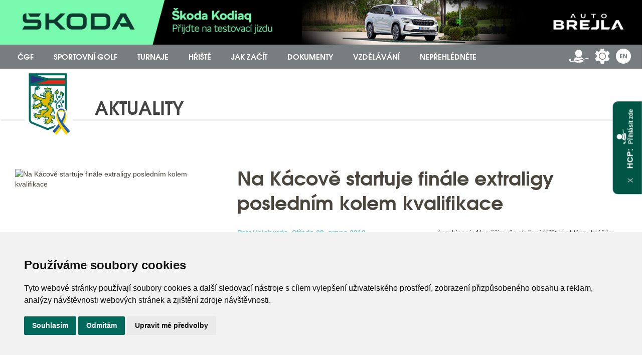

--- FILE ---
content_type: text/html; charset=utf-8
request_url: https://www.cgf.cz/cz/pro-media/pro-media/aktuality/1185-na-kacove-startuje-finale-extraligy-poslednim-kolem-kvalifikace
body_size: 15971
content:
<!DOCTYPE html>
<html lang="cs">

<head>
    <meta http-equiv="content-type" content="text/html; charset=UTF-8">
    <meta name="author" content="Simopt, s.r.o. - internetová agentura">
    <meta name="keywords" content="česká golfová federace, golf, golfová hřiště, golfové turnaje, soutěže, žebříčky, zprávy">
    <meta name="description" content="česká golfová federace, golf, golfová hřiště, golfové turnaje, soutěže, žebříčky, zprávy">
    <meta name="revisit-after" content="7 days">
    <meta name="robots" content="all,follow">
    <meta name="viewport" content="width=device-width, minimum-scale=0.25">
    <meta name="facebook-domain-verification" content="ztjlkra9you7wx64w7biwp0liw9cm2" />

    <link rel="apple-touch-icon" sizes="180x180" href="https://www.cgf.cz//cz/img/favicons/apple-touch-icon.png">
    <link rel="icon" type="image/png" sizes="32x32" href="https://www.cgf.cz//cz/img/favicons/favicon-32x32.png">
    <link rel="icon" type="image/png" sizes="16x16" href="https://www.cgf.cz//cz/img/favicons/favicon-16x16.png">
    <link rel="manifest" href="https://www.cgf.cz/cz/img/favicons/manifest.json">
    <link rel="mask-icon" href="https://www.cgf.cz/cz/img/favicons/safari-pinned-tab.svg" color="#5bbad5">
    <meta name="theme-color" content="#ffffff">

    <title>Na Kácově startuje finále extraligy posledním kolem kvalifikace | Pro média | Česká golfová federace</title>

    
    <meta property="og:type" content="website" />
<meta property="og:url" content="https://www.cgf.cz/cz/pro-media/pro-media/aktuality/1185-na-kacove-startuje-finale-extraligy-poslednim-kolem-kvalifikace" />
<meta property="og:title" content="Na Kácově startuje finále extraligy posledním kolem kvalifikace" />
<meta property="og:description" content="Pátým kolem hraným na rány bude ve čtvrtek zakončena v Panorama Golf Resortu v Kácově základní kvalifikační část letošní Extraligy družstev." />
<meta property="og:image" content="https://www.cgf.cz/data/web/news/souteze-domaci/extraliga/extraliga-finale-2017-kacov/extraliga-final-2017-photo-zdeneksluka-0120.jpg" />

    <!-- css styles -->
    <style type="text/css" >
      @import "/cache/css/page-css-13-ffa8a4b1218f0257c05d0e2b0110223a.css";
    -->
    </style><style type="text/css"  media="print" >
      @import "/cache/css/page-css-13-749f85f6f5c4748e3a996c367914aba9.css";
    -->
    </style>

    <!-- javascripts -->
    <script type="text/javascript">
var stats_page_url="pro-media/pro-media/aktuality/1185-na-kacove-startuje-finale-extraligy-poslednim-kolem-kvalifikace";</script>

    <script src="/cache/js/page-js-13-819371d770a2d6a9853d907babcdfbef.js" type="text/javascript"></script>

    <script type="text/javascript">
 var imagegallery_hide_flash_arr = new Array();
 imagegallery_hide_flash_arr[0] = "";

$(document).ready(function(){mappengine.web.article.newsGallery.init();});
MFsGallery_SetGalleryCaption("");

mappengine.web.mobile.setResolutionThreshold(900);

$(document).ready(function () {  });</script>

    <script async src="https://www.googletagmanager.com/gtag/js?id=G-XYS639S1ZN"></script><script>
    window.gaPageId='/pro-media/pro-media/aktuality/1185-na-kacove-startuje-finale-extraligy-poslednim-kolem-kvalifikace';
    window.dataLayer = window.dataLayer || [];
        function gtag() {
            dataLayer.push(arguments);
        }
        gtag('consent', 'default', {
            'analytics_storage': 'denied',
            'ad_storage': 'denied',
            'wait_for_update': 500
        });
        gtag('js', new Date());gtag('config', 'G-XYS639S1ZN', {'page_path': '/pro-media/pro-media/aktuality/1185-na-kacove-startuje-finale-extraligy-poslednim-kolem-kvalifikace'}); var gaMeasurementId='G-XYS639S1ZN';</script><script type="text/plain" cookie-consent="tracking">gtag('consent', 'update', {
      'analytics_storage': 'granted'
    });</script><script type="text/plain" cookie-consent="targeting">gtag('consent', 'update', {
                    'ad_storage': 'granted'
                });</script>

    <script src="https://use.typekit.net/yfb7yxf.js"></script>
    <script>try {
        Typekit.load({async: false});
    } catch (e) {
    }</script>

<!--    <script data-ad-client="ca-pub-3812292096923808" async src="https://pagead2.googlesyndication.com/pagead/js/adsbygoogle.js"></script>-->
</head>

<body class="body aaa">
<div id="fb-root"></div>
<script>
    // Load the SDK asynchronously
    (function (d, s, id) {
        var js, fjs = d.getElementsByTagName(s)[0];
        if (d.getElementById(id)) return;
        js = d.createElement(s);
        js.id = id;
        js.src = 'https://connect.facebook.net/cs_CZ/sdk.js#xfbml=1&version=v3.0';
        fjs.parentNode.insertBefore(js, fjs);
    }(document, 'script', 'facebook-jssdk'));
</script>

<p class="printable-headline forprint-block">Česká golfová federace</p>




<div class="contentpage-header-illu">
    <div id="header" class="header-wrapper w-clearfix">
        <div class=" advBannerWrapper">
            <div class="ad1-container-contentpage w-clearfix"><div id="leaderboard" class="advBanner leaderboard_wrapper">
    <div class="advBannerPadding leaderboard_padding">
        <div class="leaderboard_banner">
            
            <a href="/cz/advbanner-click?id=114&sid=&ts=1768575310" target="_blank" rel="nofollow"><img src="/data/web/advbanner/bannery2/ab/ab-onl-testjizdy-1440x100-cgf-kodiaq.jpg" alt="AB" class="advBannerDesktop"><img src="/data/web/advbanner/bannery2/ab/ab-onl-testjizdy-500x60-cgf-kodiaq.jpg" alt="AB" class="advBannerMobile"></a>
            
            
        </div>
        <div class="advBannerShow"><img src="/cz/advbanner-show?id=114&sid=&ts=1768575310" rel="nofollow" alt="AB"></div>
    </div>
</div></div>
            <div class="ad1-label">Reklama</div>
        </div>
        <div class="sec-nav-contentpage section-navigation w-nav" data-animation="default" data-collapse="medium" data-duration="400"
             data-ix="show-hidden-navbar">
            <a class="logo-header-cgf" href="/"></a>
            <div class="langMenuWrapper">
                <div class="langMenu lngxm">
                    <a class="white-link link-user" href="https://golfista.cgf.cz/" target="_blank"><img src="/cz/img/icon_cgf/icon_cgf_user.svg" alt="Hráč" title="Hráč"></a>
                    <a class="white-link link-server" href="https://server.cgf.cz/" target="_blank"><img src="/cz/img/icon_cgf/icon_cgf_settings.svg" alt="Klub" title="Klub"></a>
                    <a class="white-link link-language" href="/en/" target="_blank"><img src="/cz/img/icon_cgf/icon_cgf_en.svg" alt="English" title="English"></a>
                </div>
            </div>
            <div class="mainmenu-btn w-nav-button"></div>
            <!-- NORMAL -->
            <nav class="contentpage nav-menu nav-menu-dropdown w-nav-menu"><ul class='mainmenu mainmenu-level-1' data-item-id='1'><li class='mainmenu-button first' data-item-id='44'><a href='#' class='mainmenu-item w-nav-link first'   title='ČGF' ><span>ČGF</span></a><ul class='mainmenu mainmenu-level-2' data-item-id='44'><li class='mainmenu-button first' data-item-id='81'><a href='#' class='link_disabled mainmenu-item w-nav-link first'   title='' ><span>O ČGF</span></a><ul class='mainmenu mainmenu-level-3' data-item-id='81'><li class='mainmenu-button first' data-item-id='162'><a href="/cz/cgf/o-cgf/o-cgf" class='mainmenu-item w-nav-link first'   title='O ČGF' ><span>O ČGF</span></a></li><li class='mainmenu-button' data-item-id='91'><a href="/cz/cgf/o-cgf/historie" class='mainmenu-item w-nav-link'   title='Historie' ><span>Historie</span></a></li><li class='mainmenu-button' data-item-id='83'><a href="/cz/cgf/o-cgf/vedeni" class='mainmenu-item w-nav-link'   title='Vedení' ><span>Vedení</span></a></li><li class='mainmenu-button' data-item-id='84'><a href="/cz/cgf/o-cgf/sin-slavy" class='mainmenu-item w-nav-link'   title='Síň slávy' ><span>Síň slávy</span></a></li><li class='mainmenu-button' data-item-id='578'><a href="/cz/cgf/o-cgf/prezidenti-a-predsedove-v-historii" class='mainmenu-item w-nav-link'   title='Prezidenti a předsedové v historii' ><span>Prezidenti a předsedové v historii</span></a></li><li class='mainmenu-button' data-item-id='399'><a href="/cz/cgf/o-cgf/nadace-hanuse-goldscheidera" class='mainmenu-item w-nav-link'   title='Nadace Hanuše Goldscheidera' ><span>Nadace Hanuše Goldscheidera</span></a></li><li class='mainmenu-button' data-item-id='585'><a href="/cz/cgf/o-cgf/vecer-ceskeho-golfu" class='mainmenu-item w-nav-link'   title='Večer českého golfu' ><span>Večer českého golfu</span></a></li><li class='mainmenu-button' data-item-id='740'><a href="/cz/cgf/o-cgf/president-trophy" class='mainmenu-item w-nav-link'   title='President Trophy' ><span>President Trophy</span></a></li><li class='mainmenu-button' data-item-id='713'><a href="/cz/cgf/o-cgf/narodni-sportovni-agentura" class='mainmenu-item w-nav-link'   title='Národní sportovní agentura' ><span>Národní sportovní agentura</span></a></li><li class='mainmenu-button' data-item-id='159'><a href="/cz/cgf/o-cgf/loga" class='mainmenu-item w-nav-link'   title='Loga' ><span>Loga</span></a></li><li class='mainmenu-button last' data-item-id='90'><a href="/cz/cgf/o-cgf/kontakty" class='mainmenu-item w-nav-link last'   title='Kontakty' ><span>Kontakty</span></a></li></ul></li><li class='mainmenu-button' data-item-id='92'><a href='#' class='link_disabled mainmenu-item w-nav-link'   title='' ><span>Subjekty ČGF</span></a><ul class='mainmenu mainmenu-level-3' data-item-id='92'><li class='mainmenu-button first' data-item-id='85' data-wh-id='club_list'><a href="/cz/cgf/subjekty-cgf/kluby" class='mainmenu-item w-nav-link first'   title='Kluby' ><span>Kluby</span></a></li><li class='mainmenu-button' data-item-id='238' data-wh-id='clubsoffer'><a href="/cz/cgf/subjekty-cgf/nabidka-klubu" class='mainmenu-item w-nav-link'   title='Nabídka klubů' ><span>Nabídka klubů</span></a></li><li class='mainmenu-button last' data-item-id='86'><a href="/cz/cgf/subjekty-cgf/asociace" class='mainmenu-item w-nav-link last'   title='Asociace' ><span>Asociace</span></a></li></ul></li><li class='mainmenu-button last' data-item-id='88'><a href='#' class='link_disabled mainmenu-item w-nav-link last'   title='' ><span>Komise ČGF</span></a><ul class='mainmenu mainmenu-level-3' data-item-id='88'><li class='mainmenu-button first' data-item-id='93'><a href="/cz/cgf/komise-cgf/rozhodci-komise" class='mainmenu-item w-nav-link first'   title='Rozhodčí komise' ><span>Rozhodčí komise</span></a></li><li class='mainmenu-button' data-item-id='413'><a href="/cz/cgf/komise-cgf/kontrolni-komise" class='mainmenu-item w-nav-link'   title='Kontrolní komise' ><span>Kontrolní komise</span></a></li><li class='mainmenu-button' data-item-id='94'><a href="/cz/cgf/komise-cgf/disciplinarni-komise" class='mainmenu-item w-nav-link'   title='Disciplinární komise' ><span>Disciplinární komise</span></a></li><li class='mainmenu-button' data-item-id='95'><a href="/cz/cgf/komise-cgf/komise-pro-marketing-a-media" class='mainmenu-item w-nav-link'   title='Komise pro marketing a media' ><span>Komise pro marketing a media</span></a></li><li class='mainmenu-button' data-item-id='96'><a href="/cz/cgf/komise-cgf/komise-pro-rozvoj-a-udrzitelnost" class='mainmenu-item w-nav-link'   title='Komise pro rozvoj a udržitelnost' ><span>Komise pro rozvoj a udržitelnost</span></a></li><li class='mainmenu-button' data-item-id='98'><a href="/cz/cgf/komise-cgf/komise-pro-amatersky-status" class='mainmenu-item w-nav-link'   title='Komise pro amatérský status' ><span>Komise pro amatérský status</span></a></li><li class='mainmenu-button' data-item-id='99'><a href="/cz/cgf/komise-cgf/it-komise" class='mainmenu-item w-nav-link'   title='IT komise' ><span>IT komise</span></a></li><li class='mainmenu-button last' data-item-id='100'><a href="/cz/cgf/komise-cgf/pravni-komise" class='mainmenu-item w-nav-link last'   title='Právní komise' ><span>Právní komise</span></a></li></ul></li></ul></li><li class='mainmenu-button' data-item-id='39'><a href='#' class='mainmenu-item w-nav-link'   title='Sportovní golf' ><span>Sportovní golf</span></a><ul class='mainmenu mainmenu-level-2' data-item-id='39'><li class='mainmenu-button first' data-item-id='50'><a href='#' class='link_disabled mainmenu-item w-nav-link first'   title='' ><span>Reprezentace</span></a><ul class='mainmenu mainmenu-level-3' data-item-id='50'><li class='mainmenu-button first' data-item-id='52'><a href="/cz/sportovni-golf/reprezentace/mezinarodni-reprezentacni-vyjezdy" class='mainmenu-item w-nav-link first'   title='Mezinárodní reprezentační výjezdy' ><span>Mezinárodní reprezentační výjezdy</span></a></li><li class='mainmenu-button' data-item-id='53'><a href="/cz/sportovni-golf/reprezentace/vysledky-hracu-v-zahranici" class='mainmenu-item w-nav-link'   title='Výsledky hráčů v zahraničí' ><span>Výsledky hráčů v zahraničí</span></a></li><li class='mainmenu-button last' data-item-id='54'><a href="/cz/sportovni-golf/reprezentace/success-program-cgf" class='mainmenu-item w-nav-link last'   title='Success program ČGF' ><span>Success program ČGF</span></a></li></ul></li><li class='mainmenu-button' data-item-id='68'><a href='#' class='link_disabled mainmenu-item w-nav-link'   title='' ><span>Soutěže</span></a><ul class='mainmenu mainmenu-level-3' data-item-id='68'><li class='mainmenu-button first' data-item-id='69'><a href="/cz/sportovni-golf/souteze/souteze-jednotlivcu" class='mainmenu-item w-nav-link first'   title='Soutěže jednotlivců' ><span>Soutěže jednotlivců</span></a></li><li class='mainmenu-button' data-item-id='70' data-wh-id='team_matches'><a href="/cz/sportovni-golf/souteze/souteze-druzstev" class='mainmenu-item w-nav-link'   title='Soutěže družstev' ><span>Soutěže družstev</span></a></li><li class='mainmenu-button' data-item-id='764'><a href="/cz/sportovni-golf/souteze/regionalni-souteze-mladeze" class='mainmenu-item w-nav-link'   title='Regionální soutěže mládeže' ><span>Regionální soutěže mládeže</span></a></li><li class='mainmenu-button' data-item-id='631'><a href="/cz/sportovni-golf/souteze/mistri-cr" class='mainmenu-item w-nav-link'   title='Mistři ČR' ><span>Mistři ČR</span></a></li><li class='mainmenu-button' data-item-id='771'><a href='http://fls.cgf.cz/DBFL/CGSRedaction/Documents/Adult2026_v2.pdf' class='mainmenu-item w-nav-link' target='_blank'  title='Kalendář turnajů ČGF 2026' ><span>Kalendář turnajů ČGF 2026</span></a></li><li class='mainmenu-button' data-item-id='683'><a href='http://fls.cgf.cz/DBFL/CGSRedaction/Documents/Junior2026_v2.pdf' class='mainmenu-item w-nav-link' target='_blank'  title='Kalendář turnajů mládeže ČGF 2026' ><span>Kalendář turnajů mládeže ČGF 2026</span></a></li><li class='mainmenu-button last' data-item-id='104'><a href='http://www.ega-golf.ch/calendar' class='mainmenu-item w-nav-link last'   title='Kalendář mezinárodních akcí EGA' ><span>Kalendář mezinárodních akcí EGA</span></a></li></ul></li><li class='mainmenu-button' data-item-id='56'><a href='#' class='link_disabled mainmenu-item w-nav-link'   title='' ><span>Komise</span></a><ul class='mainmenu mainmenu-level-3' data-item-id='56'><li class='mainmenu-button first' data-item-id='57'><a href="/cz/sportovni-golf/komise/komise-stk" class='mainmenu-item w-nav-link first'   title='Komise STK' ><span>Komise STK</span></a></li><li class='mainmenu-button' data-item-id='58'><a href="/cz/sportovni-golf/komise/komise-stk-regionalni" class='mainmenu-item w-nav-link'   title='Komise STK regionální' ><span>Komise STK regionální</span></a></li><li class='mainmenu-button' data-item-id='59'><a href="/cz/sportovni-golf/komise/komise-rozhodcich" class='mainmenu-item w-nav-link'   title='Komise rozhodčích' ><span>Komise rozhodčích</span></a></li><li class='mainmenu-button' data-item-id='60'><a href="/cz/sportovni-golf/komise/komise-hendikepova-a-normovaci" class='mainmenu-item w-nav-link'   title='Komise hendikepová a normovací' ><span>Komise hendikepová a normovací</span></a></li><li class='mainmenu-button last' data-item-id='61'><a href="/cz/sportovni-golf/komise/komise-mladeze" class='mainmenu-item w-nav-link last'   title='Komise mládeže' ><span>Komise mládeže</span></a></li></ul></li><li class='mainmenu-button' data-item-id='105'><a href='#' class='link_disabled mainmenu-item w-nav-link'   title='' ><span>Příprava</span></a><ul class='mainmenu mainmenu-level-3' data-item-id='105'><li class='mainmenu-button first' data-item-id='106'><a href="/cz/sportovni-golf/priprava/treninkovy-system-cgf" class='mainmenu-item w-nav-link first'   title='Tréninkový systém ČGF' ><span>Tréninkový systém ČGF</span></a></li><li class='mainmenu-button' data-item-id='741'><a href="/cz/sportovni-golf/priprava/narodni-treninkove-skupiny" class='mainmenu-item w-nav-link'   title='Národní tréninkové skupiny' ><span>Národní tréninkové skupiny</span></a></li><li class='mainmenu-button' data-item-id='742'><a href="/cz/sportovni-golf/priprava/regionalni-treninkove-skupiny" class='mainmenu-item w-nav-link'   title='Regionální tréninkové skupiny ' ><span>Regionální tréninkové skupiny </span></a></li><li class='mainmenu-button' data-item-id='718'><a href="/cz/sportovni-golf/priprava/realizacni-tym" class='mainmenu-item w-nav-link'   title='Realizační tým' ><span>Realizační tým</span></a></li><li class='mainmenu-button' data-item-id='109'><a href="/cz/sportovni-golf/priprava/studijni-materialy" class='mainmenu-item w-nav-link'   title='Studijní materiály' ><span>Studijní materiály</span></a></li><li class='mainmenu-button' data-item-id='426'><a href="/cz/sportovni-golf/priprava/videa" class='mainmenu-item w-nav-link'   title='Videa' ><span>Videa</span></a></li><li class='mainmenu-button' data-item-id='166'><a href="/cz/sportovni-golf/priprava/bryson" class='mainmenu-item w-nav-link'   title='Bryson' ><span>Bryson</span></a></li><li class='mainmenu-button last' data-item-id='457'><a href="/cz/sportovni-golf/priprava/treninkova-centra-mladeze" class='mainmenu-item w-nav-link last'   title='Tréninková centra mládeže' ><span>Tréninková centra mládeže</span></a></li></ul></li><li class='mainmenu-button' data-item-id='63' data-wh-id='matches'><a href="/cz/sportovni-golf/zebricky" class='link_disabled mainmenu-item w-nav-link'   title='' ><span>Žebříčky</span></a><ul class='mainmenu mainmenu-level-3' data-item-id='63'><li class='mainmenu-button first' data-item-id='431'><a href="/cz/sportovni-golf/zebricky?matchId=443448694" class='mainmenu-item w-nav-link first'   title='Průběžné žebříčky ČGF' ><span>Průběžné žebříčky ČGF</span></a></li><li class='mainmenu-button' data-item-id='706'><a href="/cz/sportovni-golf/zebricky?matchId=1039674149" class='mainmenu-item w-nav-link'   title='Žebříčky ČGF 2025' ><span>Žebříčky ČGF 2025</span></a></li><li class='mainmenu-button' data-item-id='707'><a href="/cz/sportovni-golf/zebricky?matchId=1039675924" class='mainmenu-item w-nav-link'   title='Ostatní žebříčky 2025' ><span>Ostatní žebříčky 2025</span></a></li><li class='mainmenu-button' data-item-id='169'><a href="/cz/sportovni-golf/zebricky/svetove-zebricky" class='mainmenu-item w-nav-link'   title='Světové žebříčky' ><span>Světové žebříčky</span></a></li><li class='mainmenu-button last' data-item-id='400'><a href="/cz/sportovni-golf/zebricky" class='mainmenu-item w-nav-link last'   title='Archiv žebříčků' ><span>Archiv žebříčků</span></a></li></ul></li><li class='mainmenu-button last' data-item-id='112'><a href='#' class='link_disabled mainmenu-item w-nav-link last'   title='' ><span>Ostatní</span></a><ul class='mainmenu mainmenu-level-3' data-item-id='112'><li class='mainmenu-button first' data-item-id='126' data-wh-id='subjects_instructor'><a href="/cz/sportovni-golf/ostatni/treneri" class='mainmenu-item w-nav-link first'   title='Trenéři' ><span>Trenéři</span></a></li><li class='mainmenu-button' data-item-id='560' data-wh-id='subjects_professional'><a href="/cz/sportovni-golf/ostatni/profesionalove" class='mainmenu-item w-nav-link'   title='Profesionálové' ><span>Profesionálové</span></a></li><li class='mainmenu-button last' data-item-id='127' data-wh-id='subjects_jury'><a href="/cz/sportovni-golf/ostatni/rozhodci" class='mainmenu-item w-nav-link last'   title='Rozhodčí' ><span>Rozhodčí</span></a></li></ul></li></ul></li><li class='mainmenu-button' data-item-id='40'><a href="/cz/turnaje" class='mainmenu-item w-nav-link'   title='Turnaje' ><span>Turnaje</span></a></li><li class='mainmenu-button' data-item-id='41'><a href='#' class='mainmenu-item w-nav-link'   title='Hřiště' ><span>Hřiště</span></a><ul class='mainmenu mainmenu-level-2' data-item-id='41'><li class='mainmenu-button first' data-item-id='132' data-wh-id='courses'><a href='#' class='mainmenu-item w-nav-link first'   title='Hřiště' ><span>Hřiště</span></a><ul class='mainmenu mainmenu-level-3' data-item-id='132'><li class='mainmenu-button first' data-item-id='134'><a href="/cz/hriste/hriste-vyhledavani&holesCount=9" class='mainmenu-item w-nav-link first'   title='Hřiště – 9 jamek' ><span>Hřiště – 9 jamek</span></a></li><li class='mainmenu-button' data-item-id='135'><a href="/cz/hriste/hriste-vyhledavani&holesCount=18" class='mainmenu-item w-nav-link'   title='Hřiště – 18 jamek' ><span>Hřiště – 18 jamek</span></a></li><li class='mainmenu-button' data-item-id='136'><a href="/cz/hriste/hriste-vyhledavani&holesCount=27&holesCountMax=-1" class='mainmenu-item w-nav-link'   title='Hřiště – 27 a více jamek' ><span>Hřiště – 27 a více jamek</span></a></li><li class='mainmenu-button' data-item-id='137'><a href="/cz/hriste/hriste-vyhledavani&courseType%5B%5D=in" class='mainmenu-item w-nav-link'   title='Indoory' ><span>Indoory</span></a></li><li class='mainmenu-button last' data-item-id='138'><a href="/cz/hriste/hriste-vyhledavani&courseType%5B%5D=Driving" class='mainmenu-item w-nav-link last'   title='Cvičné areály' ><span>Cvičné areály</span></a></li></ul></li><li class='mainmenu-button last' data-item-id='133'><a href='#' class='link_disabled mainmenu-item w-nav-link last'   title='' ><span>Normování hřišť</span></a><ul class='mainmenu mainmenu-level-3' data-item-id='133'><li class='mainmenu-button first' data-item-id='139'><a href="/cz/hriste/normovani-hrist/usga-course-slope-rating" class='mainmenu-item w-nav-link first'   title='USGA Course & Slope Rating' ><span>USGA Course & Slope Rating</span></a></li><li class='mainmenu-button last' data-item-id='140'><a href="/cz/hriste/normovani-hrist/kontakty" class='mainmenu-item w-nav-link last'   title='Kontakty' ><span>Kontakty</span></a></li></ul></li></ul></li><li class='mainmenu-button' data-item-id='42'><a href='#' class='mainmenu-item w-nav-link'   title='Jak začít' ><span>Jak začít</span></a><ul class='mainmenu mainmenu-level-2' data-item-id='42'><li class='mainmenu-button first last' data-item-id='141'><a href='#' class='link_disabled mainmenu-item w-nav-link first last'   title='' ><span>Projekty</span></a><ul class='mainmenu mainmenu-level-3' data-item-id='141'><li class='mainmenu-button first' data-item-id='605'><a href="/cz/jak-zacit-s-golfem/projekty/jak-sportovat-s-celou-rodinou" class='mainmenu-item w-nav-link first'   title='Jak sportovat s celou rodinou' ><span>Jak sportovat s celou rodinou</span></a></li><li class='mainmenu-button' data-item-id='433'><a href="/cz/jak-zacit-s-golfem/projekty/bav-se-golfem" class='mainmenu-item w-nav-link'   title='Bav se golfem' ><span>Bav se golfem</span></a></li><li class='mainmenu-button' data-item-id='142'><a href="/cz/jak-zacit-s-golfem/projekty/se-skolou-na-golf" class='mainmenu-item w-nav-link'   title='Se školou na golf' ><span>Se školou na golf</span></a></li><li class='mainmenu-button' data-item-id='635'><a href="/cz/jak-zacit-s-golfem/projekty/ucime-se-hybeme-se" class='mainmenu-item w-nav-link'   title='Učíme se, hýbeme se' ><span>Učíme se, hýbeme se</span></a></li><li class='mainmenu-button last' data-item-id='183'><a href="/cz/jak-zacit-s-golfem/projekty/den-zen-na-golfu" class='mainmenu-item w-nav-link last'   title='Den žen na golfu' ><span>Den žen na golfu</span></a></li></ul></li></ul></li><li class='mainmenu-button' data-item-id='43'><a href='#' class='mainmenu-item w-nav-link'   title='Dokumenty' ><span>Dokumenty</span></a><ul class='mainmenu mainmenu-level-2' data-item-id='43'><li class='mainmenu-button first' data-item-id='145'><a href='#' class='link_disabled mainmenu-item w-nav-link first'   title='' ><span>Obecné</span></a><ul class='mainmenu mainmenu-level-3' data-item-id='145'><li class='mainmenu-button first' data-item-id='147'><a href="/cz/dokumenty/obecne/zobrazit&folderCode=CGF" class='mainmenu-item w-nav-link first'   title='Dokumenty ČGF' ><span>Dokumenty ČGF</span></a></li><li class='mainmenu-button' data-item-id='148'><a href="/cz/dokumenty/obecne/zobrazit&folderCode=STK" class='mainmenu-item w-nav-link'   title='Dokumenty STK' ><span>Dokumenty STK</span></a></li><li class='mainmenu-button last' data-item-id='149'><a href="/cz/dokumenty/obecne/zobrazit&folderCode=REPREZENTACE" class='mainmenu-item w-nav-link last'   title='Dokumenty Reprezentace' ><span>Dokumenty Reprezentace</span></a></li></ul></li><li class='mainmenu-button last' data-item-id='146'><a href='#' class='link_disabled mainmenu-item w-nav-link last'   title='' ><span>Pravidla</span></a><ul class='mainmenu mainmenu-level-3' data-item-id='146'><li class='mainmenu-button first' data-item-id='555'><a href='https://fls.cgf.cz/DBFL/CGSRedaction/Documents/Pravidla%20pro%20hendikepy%202024%20-%20v20250331.pdf' class='mainmenu-item w-nav-link first' target='_blank'  title='Pravidla pro hendikepy 2024' ><span>Pravidla pro hendikepy 2024</span></a></li><li class='mainmenu-button' data-item-id='453'><a href='http://fls.cgf.cz/DBFL/CGSRedaction/Documents/Pravidla%20golfu%202023%20-%20v230508.pdf' class='mainmenu-item w-nav-link' target='_blank'  title='Pravidla golfu 2023' ><span>Pravidla golfu 2023</span></a></li><li class='mainmenu-button' data-item-id='719'><a href='https://fls.cgf.cz/DBFL/CGSRedaction/Documents/Strucny%20pruvodce%20pravidly%20golfu%202023%20-%20pro%20web.pdf' class='mainmenu-item w-nav-link' target='_blank'  title='Pravidla golfu 2023 - Stručný průvodce' ><span>Pravidla golfu 2023 - Stručný průvodce</span></a></li><li class='mainmenu-button' data-item-id='633'><a href='http://fls.cgf.cz/DBFL/CGSRedaction/Documents/PAS 2022.pdf' class='mainmenu-item w-nav-link' target='_blank'  title='Pravidla amatérského statusu 2022' ><span>Pravidla amatérského statusu 2022</span></a></li><li class='mainmenu-button last' data-item-id='634'><a href='http://fls.cgf.cz/DBFL/CGSRedaction/Documents/PAS 2022 with notes.pdf' class='mainmenu-item w-nav-link last' target='_blank'  title='Pravidla amatérského statusu 2022 s výklady' ><span>Pravidla amatérského statusu 2022 s výklady</span></a></li></ul></li></ul></li><li class='mainmenu-button' data-item-id='528'><a href='#' class='mainmenu-item w-nav-link'   title='Vzdělávání' ><span>Vzdělávání</span></a><ul class='mainmenu mainmenu-level-2' data-item-id='528'><li class='mainmenu-button first' data-item-id='529'><a href='#' class='link_disabled mainmenu-item w-nav-link first'   title='' ><span>Trenéři</span></a><ul class='mainmenu mainmenu-level-3' data-item-id='529'><li class='mainmenu-button first' data-item-id='534'><a href="/cz/vzdelavani/treneri/trener-golfu-cgf-iii-tridy" class='mainmenu-item w-nav-link first'   title='Trenér golfu ČGF III. třídy' ><span>Trenér golfu ČGF III. třídy</span></a></li><li class='mainmenu-button last' data-item-id='535'><a href="/cz/vzdelavani/treneri/vzdelavaci-program-ceske-pga" class='mainmenu-item w-nav-link last'   title='Vzdělávací program české PGA' ><span>Vzdělávací program české PGA</span></a></li></ul></li><li class='mainmenu-button' data-item-id='538'><a href="/cz/vzdelavani/rozhodci" class='link_disabled mainmenu-item w-nav-link'   title='' ><span>Rozhodčí</span></a><ul class='mainmenu mainmenu-level-3' data-item-id='538'><li class='mainmenu-button first' data-item-id='536'><a href="/cz/vzdelavani/rozhodci/kurzy-pro-rozhodci-golfu" class='mainmenu-item w-nav-link first'   title='Kurzy pro rozhodčí golfu' ><span>Kurzy pro rozhodčí golfu</span></a></li><li class='mainmenu-button last' data-item-id='610'><a href='https://testy.cgf.cz' class='mainmenu-item w-nav-link last' target='_blank'  title='Testy pravidel' ><span>Testy pravidel</span></a></li></ul></li><li class='mainmenu-button' data-item-id='531'><a href="/cz/vzdelavani/serialy" class='link_disabled mainmenu-item w-nav-link'   title='' ><span>Seriály</span></a><ul class='mainmenu mainmenu-level-3' data-item-id='531'><li class='mainmenu-button first' data-item-id='537'><a href="/cz/vzdelavani/serialy/svetovy-handicapovy-system" class='mainmenu-item w-nav-link first'   title='Světový handicapový systém' ><span>Světový handicapový systém</span></a></li><li class='mainmenu-button last' data-item-id='540'><a href="/cz/vzdelavani/serialy/pravidla-golfu" class='mainmenu-item w-nav-link last'   title='Pravidla golfu' ><span>Pravidla golfu</span></a></li></ul></li><li class='mainmenu-button' data-item-id='570'><a href="/cz/vzdelavani/greenkeeping" class='link_disabled mainmenu-item w-nav-link'   title='' ><span>Greenkeeping</span></a><ul class='mainmenu mainmenu-level-3' data-item-id='570'><li class='mainmenu-button first last' data-item-id='573'><a href="/cz/vzdelavani/greenkeeping/vzdelavani-csg" class='mainmenu-item w-nav-link first last'   title='Vzdělávání ČSG' ><span>Vzdělávání ČSG</span></a></li></ul></li><li class='mainmenu-button last' data-item-id='574'><a href="/cz/vzdelavani/marsalove" class='link_disabled mainmenu-item w-nav-link last'   title='' ><span>Maršálové</span></a><ul class='mainmenu mainmenu-level-3' data-item-id='574'><li class='mainmenu-button first' data-item-id='575'><a href="/cz/vzdelavani/marsalove/kurz-marsalu-golfovych-resortu" class='mainmenu-item w-nav-link first'   title='Kurz maršálů golfových resortů' ><span>Kurz maršálů golfových resortů</span></a></li><li class='mainmenu-button last' data-item-id='712'><a href="/cz/vzdelavani/marsalove/setkani-praktikujicich-marsalu" class='mainmenu-item w-nav-link last'   title='Setkání praktikujících maršálů' ><span>Setkání praktikujících maršálů</span></a></li></ul></li></ul></li><li class='mainmenu-button last' data-item-id='607'><a href="/cz/neprehlednete" class='link_disabled mainmenu-item w-nav-link last'   title='' ><span>Nepřehlédněte</span></a><ul class='mainmenu mainmenu-level-2' data-item-id='607'><li class='mainmenu-button first last' data-item-id='608'><a href="/cz/neprehlednete/neprehlednete" class='link_disabled mainmenu-item w-nav-link first last'   title='' ><span>Nepřehlédněte</span></a><ul class='mainmenu mainmenu-level-3' data-item-id='608'><li class='mainmenu-button first' data-item-id='677'><a href="/cz/stk-cgf/regionalni-usporadani-cgf-od-roku-2023" class='mainmenu-item w-nav-link first'   title='Regiony od roku 2023' ><span>Regiony od roku 2023</span></a></li><li class='mainmenu-button' data-item-id='609'><a href='http://server.cgf.cz/HcpCheck.aspx' class='mainmenu-item w-nav-link' target='_blank'  title='Ověření HCP' ><span>Ověření HCP</span></a></li><li class='mainmenu-button' data-item-id='612'><a href='https://www.cgf.cz/cz/mobilni-aplikace-cgf/mobilni-aplikace-cgf' class='mainmenu-item w-nav-link'   title='Mobilní aplikace ČGF' ><span>Mobilní aplikace ČGF</span></a></li><li class='mainmenu-button' data-item-id='611'><a href='https://staysafeplaygolf.cz' class='mainmenu-item w-nav-link' target='_blank'  title='Stay Safe Play Golf' ><span>Stay Safe Play Golf</span></a></li><li class='mainmenu-button' data-item-id='662'><a href='https://golfista.cgf.cz' class='mainmenu-item w-nav-link' target='_blank'  title='Osobní stránka golfisty' ><span>Osobní stránka golfisty</span></a></li><li class='mainmenu-button' data-item-id='748'><a href="/cz/neprehlednete/neprehlednete/cenik-bannerove-inzerce" class='mainmenu-item w-nav-link'   title='Ceník bannerové inzerce na webu ČGF' ><span>Ceník bannerové inzerce</span></a></li><li class='mainmenu-button last' data-item-id='772'><a href="/cz/neprehlednete/neprehlednete/czech-golf-news" class='mainmenu-item w-nav-link last'   title='Czech Golf News' ><span>Czech Golf News</span></a></li></ul></li></ul></li></ul><div class="mainmenu-open-cont">
  <div class="mainmenu-open-white w-clearfix">
    <img class="mainmenu-open-closebtn" src="/cz/img/btn_close_white.svg" width="20" alt="Zavřít" title="Zavřít">
      <div class="mainmenu-panel" data-item-id=44>
          <div class="mainmenu-open-col1">
              <a class="mainmenu-open-linkblock w-inline-block link_disabled" href="#"  title="O ČGF">
                <div class="mainmenu-open-h1">O ČGF</div>
              </a>
              
                <a class="mainmenu-open-linkblock w-inline-block " href="/cz/cgf/o-cgf/o-cgf"  title="O ČGF">
                  <div class="mainmenu-open-h2">O ČGF</div>
                </a>
                <a class="mainmenu-open-linkblock w-inline-block " href="/cz/cgf/o-cgf/historie"  title="Historie">
                  <div class="mainmenu-open-h2">Historie</div>
                </a>
                <a class="mainmenu-open-linkblock w-inline-block " href="/cz/cgf/o-cgf/vedeni"  title="Vedení">
                  <div class="mainmenu-open-h2">Vedení</div>
                </a>
                <a class="mainmenu-open-linkblock w-inline-block " href="/cz/cgf/o-cgf/sin-slavy"  title="Síň slávy">
                  <div class="mainmenu-open-h2">Síň slávy</div>
                </a>
                <a class="mainmenu-open-linkblock w-inline-block " href="/cz/cgf/o-cgf/prezidenti-a-predsedove-v-historii"  title="Prezidenti a předsedové v historii">
                  <div class="mainmenu-open-h2">Prezidenti a předsedové v historii</div>
                </a>
                <a class="mainmenu-open-linkblock w-inline-block " href="/cz/cgf/o-cgf/nadace-hanuse-goldscheidera"  title="Nadace Hanuše Goldscheidera">
                  <div class="mainmenu-open-h2">Nadace Hanuše Goldscheidera</div>
                </a>
                <a class="mainmenu-open-linkblock w-inline-block " href="/cz/cgf/o-cgf/vecer-ceskeho-golfu"  title="Večer českého golfu">
                  <div class="mainmenu-open-h2">Večer českého golfu</div>
                </a>
                <a class="mainmenu-open-linkblock w-inline-block " href="/cz/cgf/o-cgf/president-trophy"  title="President Trophy">
                  <div class="mainmenu-open-h2">President Trophy</div>
                </a>
                <a class="mainmenu-open-linkblock w-inline-block " href="/cz/cgf/o-cgf/narodni-sportovni-agentura"  title="Národní sportovní agentura">
                  <div class="mainmenu-open-h2">Národní sportovní agentura</div>
                </a>
                <a class="mainmenu-open-linkblock w-inline-block " href="/cz/cgf/o-cgf/loga"  title="Loga">
                  <div class="mainmenu-open-h2">Loga</div>
                </a>
                <a class="mainmenu-open-linkblock w-inline-block " href="/cz/cgf/o-cgf/kontakty"  title="Kontakty">
                  <div class="mainmenu-open-h2">Kontakty</div>
                </a>
            </div><div class="mainmenu-open-col1">
              <a class="mainmenu-open-linkblock w-inline-block link_disabled" href="#"  title="Subjekty ČGF">
                <div class="mainmenu-open-h1">Subjekty ČGF</div>
              </a>
              
                <a class="mainmenu-open-linkblock w-inline-block " href="/cz/cgf/subjekty-cgf/kluby"  title="Kluby">
                  <div class="mainmenu-open-h2">Kluby</div>
                </a>
                <a class="mainmenu-open-linkblock w-inline-block " href="/cz/cgf/subjekty-cgf/nabidka-klubu"  title="Nabídka klubů">
                  <div class="mainmenu-open-h2">Nabídka klubů</div>
                </a>
                <a class="mainmenu-open-linkblock w-inline-block " href="/cz/cgf/subjekty-cgf/asociace"  title="Asociace">
                  <div class="mainmenu-open-h2">Asociace</div>
                </a>
            </div><div class="mainmenu-open-col1">
              <a class="mainmenu-open-linkblock w-inline-block link_disabled" href="#"  title="Komise ČGF">
                <div class="mainmenu-open-h1">Komise ČGF</div>
              </a>
              
                <a class="mainmenu-open-linkblock w-inline-block " href="/cz/cgf/komise-cgf/rozhodci-komise"  title="Rozhodčí komise">
                  <div class="mainmenu-open-h2">Rozhodčí komise</div>
                </a>
                <a class="mainmenu-open-linkblock w-inline-block " href="/cz/cgf/komise-cgf/kontrolni-komise"  title="Kontrolní komise">
                  <div class="mainmenu-open-h2">Kontrolní komise</div>
                </a>
                <a class="mainmenu-open-linkblock w-inline-block " href="/cz/cgf/komise-cgf/disciplinarni-komise"  title="Disciplinární komise">
                  <div class="mainmenu-open-h2">Disciplinární komise</div>
                </a>
                <a class="mainmenu-open-linkblock w-inline-block " href="/cz/cgf/komise-cgf/komise-pro-marketing-a-media"  title="Komise pro marketing a media">
                  <div class="mainmenu-open-h2">Komise pro marketing a media</div>
                </a>
                <a class="mainmenu-open-linkblock w-inline-block " href="/cz/cgf/komise-cgf/komise-pro-rozvoj-a-udrzitelnost"  title="Komise pro rozvoj a udržitelnost">
                  <div class="mainmenu-open-h2">Komise pro rozvoj a udržitelnost</div>
                </a>
                <a class="mainmenu-open-linkblock w-inline-block " href="/cz/cgf/komise-cgf/komise-pro-amatersky-status"  title="Komise pro amatérský status">
                  <div class="mainmenu-open-h2">Komise pro amatérský status</div>
                </a>
                <a class="mainmenu-open-linkblock w-inline-block " href="/cz/cgf/komise-cgf/it-komise"  title="IT komise">
                  <div class="mainmenu-open-h2">IT komise</div>
                </a>
                <a class="mainmenu-open-linkblock w-inline-block " href="/cz/cgf/komise-cgf/pravni-komise"  title="Právní komise">
                  <div class="mainmenu-open-h2">Právní komise</div>
                </a>
            </div>
        </div><div class="mainmenu-panel" data-item-id=39>
          <div class="mainmenu-open-col1">
              <a class="mainmenu-open-linkblock w-inline-block link_disabled" href="#"  title="Reprezentace">
                <div class="mainmenu-open-h1">Reprezentace</div>
              </a>
              
                <a class="mainmenu-open-linkblock w-inline-block " href="/cz/sportovni-golf/reprezentace/mezinarodni-reprezentacni-vyjezdy"  title="Mezinárodní reprezentační výjezdy">
                  <div class="mainmenu-open-h2">Mezinárodní reprezentační výjezdy</div>
                </a>
                <a class="mainmenu-open-linkblock w-inline-block " href="/cz/sportovni-golf/reprezentace/vysledky-hracu-v-zahranici"  title="Výsledky hráčů v zahraničí">
                  <div class="mainmenu-open-h2">Výsledky hráčů v zahraničí</div>
                </a>
                <a class="mainmenu-open-linkblock w-inline-block " href="/cz/sportovni-golf/reprezentace/success-program-cgf"  title="Success program ČGF">
                  <div class="mainmenu-open-h2">Success program ČGF</div>
                </a>
            </div><div class="mainmenu-open-col1">
              <a class="mainmenu-open-linkblock w-inline-block link_disabled" href="#"  title="Soutěže">
                <div class="mainmenu-open-h1">Soutěže</div>
              </a>
              
                <a class="mainmenu-open-linkblock w-inline-block " href="/cz/sportovni-golf/souteze/souteze-jednotlivcu"  title="Soutěže jednotlivců">
                  <div class="mainmenu-open-h2">Soutěže jednotlivců</div>
                </a>
                <a class="mainmenu-open-linkblock w-inline-block " href="/cz/sportovni-golf/souteze/souteze-druzstev"  title="Soutěže družstev">
                  <div class="mainmenu-open-h2">Soutěže družstev</div>
                </a>
                <a class="mainmenu-open-linkblock w-inline-block " href="/cz/sportovni-golf/souteze/regionalni-souteze-mladeze"  title="Regionální soutěže mládeže">
                  <div class="mainmenu-open-h2">Regionální soutěže mládeže</div>
                </a>
                <a class="mainmenu-open-linkblock w-inline-block " href="/cz/sportovni-golf/souteze/mistri-cr"  title="Mistři ČR">
                  <div class="mainmenu-open-h2">Mistři ČR</div>
                </a>
                <a class="mainmenu-open-linkblock w-inline-block " href="http://fls.cgf.cz/DBFL/CGSRedaction/Documents/Adult2026_v2.pdf" target="_blank" title="Kalendář turnajů ČGF 2026">
                  <div class="mainmenu-open-h2">Kalendář turnajů ČGF 2026</div>
                </a>
                <a class="mainmenu-open-linkblock w-inline-block " href="http://fls.cgf.cz/DBFL/CGSRedaction/Documents/Junior2026_v2.pdf" target="_blank" title="Kalendář turnajů mládeže ČGF 2026">
                  <div class="mainmenu-open-h2">Kalendář turnajů mládeže ČGF 2026</div>
                </a>
                <a class="mainmenu-open-linkblock w-inline-block " href="http://www.ega-golf.ch/calendar"  title="Kalendář mezinárodních akcí EGA">
                  <div class="mainmenu-open-h2">Kalendář mezinárodních akcí EGA</div>
                </a>
            </div><div class="mainmenu-open-col1">
              <a class="mainmenu-open-linkblock w-inline-block link_disabled" href="#"  title="Komise">
                <div class="mainmenu-open-h1">Komise</div>
              </a>
              
                <a class="mainmenu-open-linkblock w-inline-block " href="/cz/sportovni-golf/komise/komise-stk"  title="Komise STK">
                  <div class="mainmenu-open-h2">Komise STK</div>
                </a>
                <a class="mainmenu-open-linkblock w-inline-block " href="/cz/sportovni-golf/komise/komise-stk-regionalni"  title="Komise STK regionální">
                  <div class="mainmenu-open-h2">Komise STK regionální</div>
                </a>
                <a class="mainmenu-open-linkblock w-inline-block " href="/cz/sportovni-golf/komise/komise-rozhodcich"  title="Komise rozhodčích">
                  <div class="mainmenu-open-h2">Komise rozhodčích</div>
                </a>
                <a class="mainmenu-open-linkblock w-inline-block " href="/cz/sportovni-golf/komise/komise-hendikepova-a-normovaci"  title="Komise hendikepová a normovací">
                  <div class="mainmenu-open-h2">Komise hendikepová a normovací</div>
                </a>
                <a class="mainmenu-open-linkblock w-inline-block " href="/cz/sportovni-golf/komise/komise-mladeze"  title="Komise mládeže">
                  <div class="mainmenu-open-h2">Komise mládeže</div>
                </a>
            </div><div class="mainmenu-open-col1">
              <a class="mainmenu-open-linkblock w-inline-block link_disabled" href="#"  title="Příprava">
                <div class="mainmenu-open-h1">Příprava</div>
              </a>
              
                <a class="mainmenu-open-linkblock w-inline-block " href="/cz/sportovni-golf/priprava/treninkovy-system-cgf"  title="Tréninkový systém ČGF">
                  <div class="mainmenu-open-h2">Tréninkový systém ČGF</div>
                </a>
                <a class="mainmenu-open-linkblock w-inline-block " href="/cz/sportovni-golf/priprava/narodni-treninkove-skupiny"  title="Národní tréninkové skupiny">
                  <div class="mainmenu-open-h2">Národní tréninkové skupiny</div>
                </a>
                <a class="mainmenu-open-linkblock w-inline-block " href="/cz/sportovni-golf/priprava/regionalni-treninkove-skupiny"  title="Regionální tréninkové skupiny">
                  <div class="mainmenu-open-h2">Regionální tréninkové skupiny</div>
                </a>
                <a class="mainmenu-open-linkblock w-inline-block " href="/cz/sportovni-golf/priprava/realizacni-tym"  title="Realizační tým">
                  <div class="mainmenu-open-h2">Realizační tým</div>
                </a>
                <a class="mainmenu-open-linkblock w-inline-block " href="/cz/sportovni-golf/priprava/studijni-materialy"  title="Studijní materiály">
                  <div class="mainmenu-open-h2">Studijní materiály</div>
                </a>
                <a class="mainmenu-open-linkblock w-inline-block " href="/cz/sportovni-golf/priprava/videa"  title="Videa">
                  <div class="mainmenu-open-h2">Videa</div>
                </a>
                <a class="mainmenu-open-linkblock w-inline-block " href="/cz/sportovni-golf/priprava/bryson"  title="Bryson">
                  <div class="mainmenu-open-h2">Bryson</div>
                </a>
                <a class="mainmenu-open-linkblock w-inline-block " href="/cz/sportovni-golf/priprava/treninkova-centra-mladeze"  title="Tréninková centra mládeže">
                  <div class="mainmenu-open-h2">Tréninková centra mládeže</div>
                </a>
            </div><div class="mainmenu-open-col1">
              <a class="mainmenu-open-linkblock w-inline-block link_disabled" href="/cz/sportovni-golf/zebricky"  title="Žebříčky">
                <div class="mainmenu-open-h1">Žebříčky</div>
              </a>
              
                <a class="mainmenu-open-linkblock w-inline-block " href="/cz/sportovni-golf/zebricky?matchId=443448694"  title="Průběžné žebříčky ČGF">
                  <div class="mainmenu-open-h2">Průběžné žebříčky ČGF</div>
                </a>
                <a class="mainmenu-open-linkblock w-inline-block " href="/cz/sportovni-golf/zebricky?matchId=1039674149"  title="Žebříčky ČGF 2025">
                  <div class="mainmenu-open-h2">Žebříčky ČGF 2025</div>
                </a>
                <a class="mainmenu-open-linkblock w-inline-block " href="/cz/sportovni-golf/zebricky?matchId=1039675924"  title="Ostatní žebříčky 2025">
                  <div class="mainmenu-open-h2">Ostatní žebříčky 2025</div>
                </a>
                <a class="mainmenu-open-linkblock w-inline-block " href="/cz/sportovni-golf/zebricky/svetove-zebricky"  title="Světové žebříčky">
                  <div class="mainmenu-open-h2">Světové žebříčky</div>
                </a>
                <a class="mainmenu-open-linkblock w-inline-block " href="/cz/sportovni-golf/zebricky"  title="Archiv žebříčků">
                  <div class="mainmenu-open-h2">Archiv žebříčků</div>
                </a>
            </div><div class="mainmenu-open-col1">
              <a class="mainmenu-open-linkblock w-inline-block link_disabled" href="#"  title="Ostatní">
                <div class="mainmenu-open-h1">Ostatní</div>
              </a>
              
                <a class="mainmenu-open-linkblock w-inline-block " href="/cz/sportovni-golf/ostatni/treneri"  title="Trenéři">
                  <div class="mainmenu-open-h2">Trenéři</div>
                </a>
                <a class="mainmenu-open-linkblock w-inline-block " href="/cz/sportovni-golf/ostatni/profesionalove"  title="Profesionálové">
                  <div class="mainmenu-open-h2">Profesionálové</div>
                </a>
                <a class="mainmenu-open-linkblock w-inline-block " href="/cz/sportovni-golf/ostatni/rozhodci"  title="Rozhodčí">
                  <div class="mainmenu-open-h2">Rozhodčí</div>
                </a>
            </div>
        </div><div class="mainmenu-panel" data-item-id=40>
          
        </div><div class="mainmenu-panel" data-item-id=41>
          <div class="mainmenu-open-col1">
              <a class="mainmenu-open-linkblock w-inline-block " href="#"  title="Hřiště">
                <div class="mainmenu-open-h1">Hřiště</div>
              </a>
              
                <a class="mainmenu-open-linkblock w-inline-block " href="/cz/hriste/hriste-vyhledavani&holesCount=9"  title="Hřiště – 9 jamek">
                  <div class="mainmenu-open-h2">Hřiště – 9 jamek</div>
                </a>
                <a class="mainmenu-open-linkblock w-inline-block " href="/cz/hriste/hriste-vyhledavani&holesCount=18"  title="Hřiště – 18 jamek">
                  <div class="mainmenu-open-h2">Hřiště – 18 jamek</div>
                </a>
                <a class="mainmenu-open-linkblock w-inline-block " href="/cz/hriste/hriste-vyhledavani&holesCount=27&holesCountMax=-1"  title="Hřiště – 27 a více jamek">
                  <div class="mainmenu-open-h2">Hřiště – 27 a více jamek</div>
                </a>
                <a class="mainmenu-open-linkblock w-inline-block " href="/cz/hriste/hriste-vyhledavani&courseType%5B%5D=in"  title="Indoory">
                  <div class="mainmenu-open-h2">Indoory</div>
                </a>
                <a class="mainmenu-open-linkblock w-inline-block " href="/cz/hriste/hriste-vyhledavani&courseType%5B%5D=Driving"  title="Cvičné areály">
                  <div class="mainmenu-open-h2">Cvičné areály</div>
                </a>
            </div><div class="mainmenu-open-col1">
              <a class="mainmenu-open-linkblock w-inline-block link_disabled" href="#"  title="Normování hřišť">
                <div class="mainmenu-open-h1">Normování hřišť</div>
              </a>
              
                <a class="mainmenu-open-linkblock w-inline-block " href="/cz/hriste/normovani-hrist/usga-course-slope-rating"  title="USGA Course & Slope Rating">
                  <div class="mainmenu-open-h2">USGA Course & Slope Rating</div>
                </a>
                <a class="mainmenu-open-linkblock w-inline-block " href="/cz/hriste/normovani-hrist/kontakty"  title="Kontakty">
                  <div class="mainmenu-open-h2">Kontakty</div>
                </a>
            </div>
        </div><div class="mainmenu-panel" data-item-id=42>
          <div class="mainmenu-open-col1">
              <a class="mainmenu-open-linkblock w-inline-block link_disabled" href="#"  title="Projekty">
                <div class="mainmenu-open-h1">Projekty</div>
              </a>
              
                <a class="mainmenu-open-linkblock w-inline-block " href="/cz/jak-zacit-s-golfem/projekty/jak-sportovat-s-celou-rodinou"  title="Jak sportovat s celou rodinou">
                  <div class="mainmenu-open-h2">Jak sportovat s celou rodinou</div>
                </a>
                <a class="mainmenu-open-linkblock w-inline-block " href="/cz/jak-zacit-s-golfem/projekty/bav-se-golfem"  title="Bav se golfem">
                  <div class="mainmenu-open-h2">Bav se golfem</div>
                </a>
                <a class="mainmenu-open-linkblock w-inline-block " href="/cz/jak-zacit-s-golfem/projekty/se-skolou-na-golf"  title="Se školou na golf">
                  <div class="mainmenu-open-h2">Se školou na golf</div>
                </a>
                <a class="mainmenu-open-linkblock w-inline-block " href="/cz/jak-zacit-s-golfem/projekty/ucime-se-hybeme-se"  title="Učíme se, hýbeme se">
                  <div class="mainmenu-open-h2">Učíme se, hýbeme se</div>
                </a>
                <a class="mainmenu-open-linkblock w-inline-block " href="/cz/jak-zacit-s-golfem/projekty/den-zen-na-golfu"  title="Den žen na golfu">
                  <div class="mainmenu-open-h2">Den žen na golfu</div>
                </a>
            </div>
        </div><div class="mainmenu-panel" data-item-id=43>
          <div class="mainmenu-open-col1">
              <a class="mainmenu-open-linkblock w-inline-block link_disabled" href="#"  title="Obecné">
                <div class="mainmenu-open-h1">Obecné</div>
              </a>
              
                <a class="mainmenu-open-linkblock w-inline-block " href="/cz/dokumenty/obecne/zobrazit&folderCode=CGF"  title="Dokumenty ČGF">
                  <div class="mainmenu-open-h2">Dokumenty ČGF</div>
                </a>
                <a class="mainmenu-open-linkblock w-inline-block " href="/cz/dokumenty/obecne/zobrazit&folderCode=STK"  title="Dokumenty STK">
                  <div class="mainmenu-open-h2">Dokumenty STK</div>
                </a>
                <a class="mainmenu-open-linkblock w-inline-block " href="/cz/dokumenty/obecne/zobrazit&folderCode=REPREZENTACE"  title="Dokumenty Reprezentace">
                  <div class="mainmenu-open-h2">Dokumenty Reprezentace</div>
                </a>
            </div><div class="mainmenu-open-col1">
              <a class="mainmenu-open-linkblock w-inline-block link_disabled" href="#"  title="Pravidla">
                <div class="mainmenu-open-h1">Pravidla</div>
              </a>
              
                <a class="mainmenu-open-linkblock w-inline-block " href="https://fls.cgf.cz/DBFL/CGSRedaction/Documents/Pravidla%20pro%20hendikepy%202024%20-%20v20250331.pdf" target="_blank" title="Pravidla pro hendikepy 2024">
                  <div class="mainmenu-open-h2">Pravidla pro hendikepy 2024</div>
                </a>
                <a class="mainmenu-open-linkblock w-inline-block " href="http://fls.cgf.cz/DBFL/CGSRedaction/Documents/Pravidla%20golfu%202023%20-%20v230508.pdf" target="_blank" title="Pravidla golfu 2023">
                  <div class="mainmenu-open-h2">Pravidla golfu 2023</div>
                </a>
                <a class="mainmenu-open-linkblock w-inline-block " href="https://fls.cgf.cz/DBFL/CGSRedaction/Documents/Strucny%20pruvodce%20pravidly%20golfu%202023%20-%20pro%20web.pdf" target="_blank" title="Pravidla golfu 2023 - Stručný průvodce">
                  <div class="mainmenu-open-h2">Pravidla golfu 2023 - Stručný průvodce</div>
                </a>
                <a class="mainmenu-open-linkblock w-inline-block " href="http://fls.cgf.cz/DBFL/CGSRedaction/Documents/PAS 2022.pdf" target="_blank" title="Pravidla amatérského statusu 2022">
                  <div class="mainmenu-open-h2">Pravidla amatérského statusu 2022</div>
                </a>
                <a class="mainmenu-open-linkblock w-inline-block " href="http://fls.cgf.cz/DBFL/CGSRedaction/Documents/PAS 2022 with notes.pdf" target="_blank" title="Pravidla amatérského statusu 2022 s výklady">
                  <div class="mainmenu-open-h2">Pravidla amatérského statusu 2022 s výklady</div>
                </a>
            </div>
        </div><div class="mainmenu-panel" data-item-id=528>
          <div class="mainmenu-open-col1">
              <a class="mainmenu-open-linkblock w-inline-block link_disabled" href="#"  title="Trenéři">
                <div class="mainmenu-open-h1">Trenéři</div>
              </a>
              
                <a class="mainmenu-open-linkblock w-inline-block " href="/cz/vzdelavani/treneri/trener-golfu-cgf-iii-tridy"  title="Kurz Trenér golfu ČGF III. třídy">
                  <div class="mainmenu-open-h2">Kurz Trenér golfu ČGF III. třídy</div>
                </a>
                <a class="mainmenu-open-linkblock w-inline-block " href="/cz/vzdelavani/treneri/vzdelavaci-program-ceske-pga"  title="Vzdělávací program české PGA">
                  <div class="mainmenu-open-h2">Vzdělávací program české PGA</div>
                </a>
            </div><div class="mainmenu-open-col1">
              <a class="mainmenu-open-linkblock w-inline-block link_disabled" href="/cz/vzdelavani/rozhodci"  title="Rozhodčí">
                <div class="mainmenu-open-h1">Rozhodčí</div>
              </a>
              
                <a class="mainmenu-open-linkblock w-inline-block " href="/cz/vzdelavani/rozhodci/kurzy-pro-rozhodci-golfu"  title="Kurzy pro rozhodčí golfu">
                  <div class="mainmenu-open-h2">Kurzy pro rozhodčí golfu</div>
                </a>
                <a class="mainmenu-open-linkblock w-inline-block " href="https://testy.cgf.cz" target="_blank" title="Testy pravidel">
                  <div class="mainmenu-open-h2">Testy pravidel</div>
                </a>
            </div><div class="mainmenu-open-col1">
              <a class="mainmenu-open-linkblock w-inline-block link_disabled" href="/cz/vzdelavani/serialy"  title="Seriály">
                <div class="mainmenu-open-h1">Seriály</div>
              </a>
              
                <a class="mainmenu-open-linkblock w-inline-block " href="/cz/vzdelavani/serialy/svetovy-handicapovy-system"  title="Světový handicapový systém">
                  <div class="mainmenu-open-h2">Světový handicapový systém</div>
                </a>
                <a class="mainmenu-open-linkblock w-inline-block " href="/cz/vzdelavani/serialy/pravidla-golfu"  title="Pravidla golfu">
                  <div class="mainmenu-open-h2">Pravidla golfu</div>
                </a>
            </div><div class="mainmenu-open-col1">
              <a class="mainmenu-open-linkblock w-inline-block link_disabled" href="/cz/vzdelavani/greenkeeping"  title="Greenkeeping">
                <div class="mainmenu-open-h1">Greenkeeping</div>
              </a>
              
                <a class="mainmenu-open-linkblock w-inline-block " href="/cz/vzdelavani/greenkeeping/vzdelavani-csg"  title="Vzdělávání ČSG">
                  <div class="mainmenu-open-h2">Vzdělávání ČSG</div>
                </a>
            </div><div class="mainmenu-open-col1">
              <a class="mainmenu-open-linkblock w-inline-block link_disabled" href="/cz/vzdelavani/marsalove"  title="Maršálové">
                <div class="mainmenu-open-h1">Maršálové</div>
              </a>
              
                <a class="mainmenu-open-linkblock w-inline-block " href="/cz/vzdelavani/marsalove/kurz-marsalu-golfovych-resortu"  title="Kurz maršálů golfových resortů">
                  <div class="mainmenu-open-h2">Kurz maršálů golfových resortů</div>
                </a>
                <a class="mainmenu-open-linkblock w-inline-block " href="/cz/vzdelavani/marsalove/setkani-praktikujicich-marsalu"  title="Setkání praktikujících maršálů">
                  <div class="mainmenu-open-h2">Setkání praktikujících maršálů</div>
                </a>
            </div>
        </div><div class="mainmenu-panel" data-item-id=607>
          <div class="mainmenu-open-col1">
              <a class="mainmenu-open-linkblock w-inline-block link_disabled" href="/cz/neprehlednete/neprehlednete"  title="Nepřehlédněte">
                <div class="mainmenu-open-h1">Nepřehlédněte</div>
              </a>
              
                <a class="mainmenu-open-linkblock w-inline-block " href="/cz/stk-cgf/regionalni-usporadani-cgf-od-roku-2023"  title="Regiony od roku 2023">
                  <div class="mainmenu-open-h2">Regiony od roku 2023</div>
                </a>
                <a class="mainmenu-open-linkblock w-inline-block " href="http://server.cgf.cz/HcpCheck.aspx" target="_blank" title="Ověření HCP">
                  <div class="mainmenu-open-h2">Ověření HCP</div>
                </a>
                <a class="mainmenu-open-linkblock w-inline-block " href="https://www.cgf.cz/cz/mobilni-aplikace-cgf/mobilni-aplikace-cgf"  title="Mobilní aplikace ČGF">
                  <div class="mainmenu-open-h2">Mobilní aplikace ČGF</div>
                </a>
                <a class="mainmenu-open-linkblock w-inline-block " href="https://staysafeplaygolf.cz" target="_blank" title="Stay Safe Play Golf">
                  <div class="mainmenu-open-h2">Stay Safe Play Golf</div>
                </a>
                <a class="mainmenu-open-linkblock w-inline-block " href="https://golfista.cgf.cz" target="_blank" title="Osobní stránka golfisty">
                  <div class="mainmenu-open-h2">Osobní stránka golfisty</div>
                </a>
                <a class="mainmenu-open-linkblock w-inline-block " href="/cz/neprehlednete/neprehlednete/cenik-bannerove-inzerce"  title="Ceník bannerové inzerce na webu ČGF">
                  <div class="mainmenu-open-h2">Ceník bannerové inzerce na webu ČGF</div>
                </a>
                <a class="mainmenu-open-linkblock w-inline-block " href="/cz/neprehlednete/neprehlednete/czech-golf-news"  title="Czech Golf News">
                  <div class="mainmenu-open-h2">Czech Golf News</div>
                </a>
            </div>
        </div>
  </div>
</div>
                <div class="langMenu lngx">
                    <a class="white-link link-user" href="https://golfista.cgf.cz/" target="_blank"><img src="/cz/img/icon_cgf/icon_cgf_user.svg" alt="Hráč" title="Hráč"></a>
                    <a class="white-link link-server" href="https://server.cgf.cz/" target="_blank"><img src="/cz/img/icon_cgf/icon_cgf_settings.svg" alt="Klub" title="Klub"></a>
                    <a class="white-link link-language" href="/en/" target="_blank"><img src="/cz/img/icon_cgf/icon_cgf_en.svg" alt="English" title="English"></a>
                </div>
            </nav>
        </div>
        <div class="section-navigation-hidden w-nav" data-animation="default" data-collapse="medium" data-duration="400" data-ix="initial-hidden">
            <div class="mainmenu-btn w-nav-button"></div>
            <div class="navmenu-hidden-wrapper">
            </div>
        </div>
    </div>

    <div id="header2" class="header-wrapper w-clearfix">
        <div class="section-ad1-contentpage1">
            <a class="fake-home-btn-link w-inline-block" href="/">
                <div class="fake-home-btn-div"></div>
            </a>
        </div>
        
        <p class="contentpage-headline1">Aktuality</p>
        <div style="border-bottom: 3px #F0F0F0 solid; bottom: 2px; position: relative;left: 2px;"></div>
        
    </div>
</div>
<div class="content w-clearfix" id="content">
    




  <div class="detail-zpravy-wrapper newDetail">
    <div class="detail-zpravy-flex">
      <div class="columnButton" title="Přepnout počet sloupců"></div>
      <div class="detail-zpravy-img-box"><img src="/inc/imgresize.php?img=%2Fvar%2Fwww%2Fcgfcz%2Fdata%2Fwww%2Fcgf.simoptclient.cz%2Fdata%2Fweb%2Fnews%2Fsouteze-domaci%2Fextraliga%2Fextraliga-finale-2017-kacov%2Fextraliga-final-2017-photo-zdeneksluka-0120.jpg&amp;method=fitbox&amp;nw=800&amp;nh=800&amp;rotate=0&amp;jpgquality=85&amp;noresize_small=1&amp;max_enlargement=2" alt="Na Kácově startuje finále extraligy posledním kolem kvalifikace" class="detail-zpravy-img"></div>
      
      <div class="detail-zpravy-text-container">
        <h1 class="h1-contentpage">Na Kácově startuje finále extraligy posledním kolem kvalifikace</h1>
        <p class="autor"><a href="mailto:petr.halaburda@cgf.cz" title="petr.halaburda@cgf.cz">Petr Halaburda</a>, Středa 29. srpna 2018</p>
        <p class="annotation">Pátým kolem hraným na rány bude ve čtvrtek zakončena v Panorama Golf Resortu v Kácově základní kvalifikační část letošní Extraligy družstev. Od pátku tamtéž se odehraje play-off o titul i záchranu, nové mistry republiky budeme znát v neděli v podvečer.</p>
        <div><p>Před rokem se tak&eacute; nejvy&scaron;&scaron;&iacute; dom&aacute;c&iacute; t&yacute;mov&aacute; soutěž uskutečnila v&nbsp;K&aacute;cově, ale letos se změnila kombinace dev&iacute;tek. Před rokem se hr&aacute;la kombinace Forest-Meadows, letos River-Meadows. <em>&bdquo;Loni měli hr&aacute;či probl&eacute;m s&nbsp;časov&yacute;mi limity, tak uvid&iacute;me, jak se startuj&iacute;c&iacute; srovnaj&iacute; s&nbsp;touto kombinac&iacute;. Ale věř&iacute;m, že složen&iacute; hři&scaron;ť probl&eacute;my hr&aacute;čům pot&iacute;že dělat rozhodně nebude,&ldquo;</em> uvedl hlavn&iacute; rozhodč&iacute; Jan &Scaron;onka.</p>
<p>Do bojů o titul vstoup&iacute; v p&aacute;tek osm nejlep&scaron;&iacute;ch družstev v&nbsp;mužsk&eacute; i v&nbsp;žensk&eacute; kategorii, dal&scaron;&iacute; čekaj&iacute; z&aacute;pasy o 9. až 12. m&iacute;sto. Loňsk&yacute; titul obhajuj&iacute; muži GC Hodkovičky, žensk&yacute; GF Erpet Praha.</p>
<p><strong><a href="http://fls.cgf.cz/DBFL/CGSRedaction/Documents/2868464_Ex-2018-startovka-5-kolo-blind.pdf">Startovn&iacute; listina 5. kola kvalifikace</a><br /></strong><strong><a href="http://fls.cgf.cz/DBFL/CGSRedaction/Documents/Ex-2018-poradi-po-4-kole3.pdf">Pořad&iacute; po 4. kole</a><br /><a href="http://fls.cgf.cz/DBFL/CGSRedaction/Documents/01_2018%20Casovy%20plan-doc.pdf">Časov&yacute; rozpis</a> </strong></p></div>
        <div class="detail-zpravy-infobox">
          <div class="detail-zpravy-autor">
            <div class="detail-zpravy-autor-txt">Autor: <a href="mailto:petr.halaburda@cgf.cz" title="petr.halaburda@cgf.cz">Petr Halaburda</a>&nbsp;</div>
          </div>
          <div class="detail-zpravy-datum">
            <div class="detail-zpravy-autor-txt">Datum: Středa 29. srpna 2018</div>
          </div><a class="brown btn-rounded rightalign small w-button" href="#">Všechny články autora</a>
        </div>
      </div>
    </div>
    
  </div>
  <div class="nacist-dalsi-bg narrow"></div>
  
  
    <div class="detail-zpravy-wrapper relatedNews">
      <h2 class="h2-contentpage">Související články</h2>
      <div class="vypis-zprav-content">
        <div class="news-tile newsTile ">
  <a class="news-tile-link-block w-clearfix w-inline-block" data-ix="arrow-anim" href="/cz/pro-media/pro-media/aktuality/5897-extraliga-doplnila-bila-mista-v-postupech-a-sestupech-ligovych-soutezi">
    <div class="news-tile-img-container">
      
      <img class="news-tile-img" src="/inc/imgresize.php?img=%2Fvar%2Fwww%2Fcgfcz%2Fdata%2Fwww%2Fcgf.simoptclient.cz%2Fdata%2Fweb%2Fnews%2Fmistrovstvi-cr-2025%2Fextraliga%2Fsl2-0959.jpg&amp;method=clip&amp;nw=626&amp;nh=391&amp;rotate=0&amp;jpgquality=85&amp;noresize_small=0&amp;max_enlargement=2&amp;clip_offset=0" alt="Extraliga doplnila bílá místa v postupech a sestupec ...">
      
    </div>
    <img class="icolink-img" src="/cz/_webflow/images/ico_tiskove_zpravy_1.svg" alt="Extraliga doplnila bílá místa v postupech a sestupec ...">
    <div class="icolink-label-container">
      <h4>Extraliga doplnila bílá místa v postupech a sestupec ...</h4><img class="btn-more" src="/cz/_webflow/images/arrow_right_article.svg" width="10" alt="Více">
    </div>
  </a>
  <p><strong>12.08.2025</strong> | Domácí sezona týmových soutěží mužů a žen všech stupňů, od 3. ligy až po elitní extraligovou soutěž, byla završena v neděli 10. srpna na Ypsilonce finálovým turnajem Extraligy. Jeho výsledky tak doplnily bílá místa v otázkách postupů do vyšších soutěží, a naopak sestupů o ligovou úroveň níže.</p>
</div><div class="news-tile newsTile ">
  <a class="news-tile-link-block w-clearfix w-inline-block" data-ix="arrow-anim" href="/cz/pro-media/pro-media/aktuality/5889-extraligove-tituly-2025-v-rukach-muzu-gc-brno-a-zen-gc-trinec">
    <div class="news-tile-img-container">
      
      <img class="news-tile-img" src="/inc/imgresize.php?img=%2Fvar%2Fwww%2Fcgfcz%2Fdata%2Fwww%2Fcgf.simoptclient.cz%2Fdata%2Fweb%2Fnews%2Fmistrovstvi-cr-2025%2Fextraliga%2Fextraliga-play-off-podium-photo-zdenek-sluka-0021.jpg&amp;method=clip&amp;nw=626&amp;nh=391&amp;rotate=0&amp;jpgquality=85&amp;noresize_small=0&amp;max_enlargement=2&amp;clip_offset=0" alt="Extraligové tituly 2025 v rukách mužů GC Brno ...">
      
    </div>
    <img class="icolink-img" src="/cz/_webflow/images/ico_tiskove_zpravy_1.svg" alt="Extraligové tituly 2025 v rukách mužů GC Brno ...">
    <div class="icolink-label-container">
      <h4>Extraligové tituly 2025 v rukách mužů GC Brno ...</h4><img class="btn-more" src="/cz/_webflow/images/arrow_right_article.svg" width="10" alt="Více">
    </div>
  </a>
  <p><strong>10.08.2025</strong> | Nejvyšší domácí týmová soutěž ČGF - Extraliga mužů a žen dospěla o tomto víkendu na Ypsilonce posledním kolem kvalifikace a vyřazovacími boji ke svému vrcholu. Na něm nakonec stanul po suverénním výkonu tým mužů GC Brno, ženy z GC Třinec slaví titul po vyrovnaném finále a vítězné rozehrávce.</p>
</div><div class="news-tile newsTile ">
  <a class="news-tile-link-block w-clearfix w-inline-block" data-ix="arrow-anim" href="/cz/pro-media/pro-media/aktuality/5884-extraliga-vyvrcholi-o-vikendu-na-ypsilonce">
    <div class="news-tile-img-container">
      
      <img class="news-tile-img" src="/inc/imgresize.php?img=%2Fvar%2Fwww%2Fcgfcz%2Fdata%2Fwww%2Fcgf.simoptclient.cz%2Fdata%2Fweb%2Fnews%2Fmistrovstvi-cr-2025%2Fextraliga%2Fextraliga-2025.png&amp;method=clip&amp;nw=626&amp;nh=391&amp;rotate=0&amp;jpgquality=85&amp;noresize_small=0&amp;max_enlargement=2&amp;clip_offset=0" alt="EXTRALIGA vyvrcholí o víkendu na Ypsilonce">
      
    </div>
    <img class="icolink-img" src="/cz/_webflow/images/ico_tiskove_zpravy_1.svg" alt="EXTRALIGA vyvrcholí o víkendu na Ypsilonce">
    <div class="icolink-label-container">
      <h4>EXTRALIGA vyvrcholí o víkendu na Ypsilonce</h4><img class="btn-more" src="/cz/_webflow/images/arrow_right_article.svg" width="10" alt="Více">
    </div>
  </a>
  <p><strong>05.08.2025</strong> | Do rozhodujících bitev o extraligové tituly půjdou družstva mužů a žen o tomto víkendu na hřišti Ypsilon Golf Liberec. Od 7. do 10. srpna se 4. kolem a zápasy Play-off & Play-out uzavře letošní extraligová sezona i otázky sestupů a nových extraligových příslušností.</p>
</div><div class="news-tile newsTile ">
  <a class="news-tile-link-block w-clearfix w-inline-block" data-ix="arrow-anim" href="/cz/pro-media/pro-media/aktuality/5868-vikend-rozhodl-o-postupech-z-1-a-2-ligy">
    <div class="news-tile-img-container">
      
      <img class="news-tile-img" src="/inc/imgresize.php?img=%2Fvar%2Fwww%2Fcgfcz%2Fdata%2Fwww%2Fcgf.simoptclient.cz%2Fdata%2Fweb%2Fnews%2Fmistrovstvi-cr-2025%2F1-a-2-liga%2Falbatross-zeny.jpg&amp;method=clip&amp;nw=626&amp;nh=391&amp;rotate=0&amp;jpgquality=85&amp;noresize_small=0&amp;max_enlargement=2&amp;clip_offset=0" alt="Víkend rozhodl o postupech z 1. a 2. ligy">
      
    </div>
    <img class="icolink-img" src="/cz/_webflow/images/ico_tiskove_zpravy_1.svg" alt="Víkend rozhodl o postupech z 1. a 2. ligy">
    <div class="icolink-label-container">
      <h4>Víkend rozhodl o postupech z 1. a 2. ligy</h4><img class="btn-more" src="/cz/_webflow/images/arrow_right_article.svg" width="10" alt="Více">
    </div>
  </a>
  <p><strong>28.07.2025</strong> | O víkendu se na šesti hřištích v celé republice odehrály rozhodující boje o postupy do Extraligy a 1. ligy. Do nejvyšší soutěže postupují muži Greensgate GC a GC Olomouc, Extraligu žen si zahrají ženy Albatross GC Praha a Golf Club Hr. Králové Na Vrších.</p>
</div><div class="news-tile newsTile ">
  <a class="news-tile-link-block w-clearfix w-inline-block" data-ix="arrow-anim" href="/cz/pro-media/pro-media/aktuality/5733-po-1-fazi-extraligy-2025-se-v-cele-usadili-muzi-i-zeny-gc-brno">
    <div class="news-tile-img-container">
      
      <img class="news-tile-img" src="/inc/imgresize.php?img=%2Fvar%2Fwww%2Fcgfcz%2Fdata%2Fwww%2Fcgf.simoptclient.cz%2Fdata%2Fweb%2Fnews%2Fmistrovstvi-cr-2025%2Fextraliga%2Fciac-2024-3.-kolo-photo-zdenek-sluka-0240-extraliga.jpg&amp;method=clip&amp;nw=626&amp;nh=391&amp;rotate=0&amp;jpgquality=85&amp;noresize_small=0&amp;max_enlargement=2&amp;clip_offset=0" alt="Po 1. fázi Extraligy 2025 se v čele usadili muži ...">
      
    </div>
    <img class="icolink-img" src="/cz/_webflow/images/ico_tiskove_zpravy_1.svg" alt="Po 1. fázi Extraligy 2025 se v čele usadili muži ...">
    <div class="icolink-label-container">
      <h4>Po 1. fázi Extraligy 2025 se v čele usadili muži ...</h4><img class="btn-more" src="/cz/_webflow/images/arrow_right_article.svg" width="10" alt="Více">
    </div>
  </a>
  <p><strong>26.05.2025</strong> | Extraliga družstev mužů a žen má za sebou po víkendu na Mnichu svoji 1. fázi, ve které byla odehrána tři kvalifikační kola na rány. Opakuje se loňský scénář, když se na čele žebříčků obou kategorií usadila družstva Golf Clubu Brno. Rozhodne se v srpnu na Ypsilonce.</p>
</div><div class="news-tile newsTile ">
  <a class="news-tile-link-block w-clearfix w-inline-block" data-ix="arrow-anim" href="/cz/pro-media/pro-media/aktuality/5723-tri-kvalifikacni-kola-na-mnichu-otevrou-extraligu-2025">
    <div class="news-tile-img-container">
      
      <img class="news-tile-img" src="/inc/imgresize.php?img=%2Fvar%2Fwww%2Fcgfcz%2Fdata%2Fwww%2Fcgf.simoptclient.cz%2Fdata%2Fweb%2Fnews%2Fmistrovstvi-cr-2025%2Fextraliga%2Fclanek.png&amp;method=clip&amp;nw=626&amp;nh=391&amp;rotate=0&amp;jpgquality=85&amp;noresize_small=0&amp;max_enlargement=2&amp;clip_offset=0" alt="Tři kvalifikační kola na Mnichu otevřou Extraligu ...">
      
    </div>
    <img class="icolink-img" src="/cz/_webflow/images/ico_tiskove_zpravy_1.svg" alt="Tři kvalifikační kola na Mnichu otevřou Extraligu ...">
    <div class="icolink-label-container">
      <h4>Tři kvalifikační kola na Mnichu otevřou Extraligu ...</h4><img class="btn-more" src="/cz/_webflow/images/arrow_right_article.svg" width="10" alt="Více">
    </div>
  </a>
  <p><strong>20.05.2025</strong> | Předposlední květnový víkend je ve znamení startu dalšího ročníku Extraligy mužů a žen. Sedmnáctka klubů vysílá do boje své nejlepší hráče a hráčky. O tituly se bude ucházet 12 mužských a 12 ženských týmů. První část kvalifikace rozehrají od 23. do 25.</p>
</div><div class="news-tile newsTile ">
  <a class="news-tile-link-block w-clearfix w-inline-block" data-ix="arrow-anim" href="/cz/pro-media/pro-media/aktuality/5699-vikend-otevre-1-a-2-ligu-druzstev-cgf">
    <div class="news-tile-img-container">
      
      <img class="news-tile-img" src="/inc/imgresize.php?img=%2Fvar%2Fwww%2Fcgfcz%2Fdata%2Fwww%2Fcgf.simoptclient.cz%2Fdata%2Fweb%2Fnews%2Fmistrovstvi-cr-2024%2Fextraliga%2Fextraliga-2024-play-off-photo-zdenek-sluka-0139.jpg&amp;method=clip&amp;nw=626&amp;nh=391&amp;rotate=0&amp;jpgquality=85&amp;noresize_small=0&amp;max_enlargement=2&amp;clip_offset=0" alt="Víkend otevře 1. a 2. ligu družstev ČGF">
      
    </div>
    <img class="icolink-img" src="/cz/_webflow/images/ico_tiskove_zpravy_1.svg" alt="Víkend otevře 1. a 2. ligu družstev ČGF">
    <div class="icolink-label-container">
      <h4>Víkend otevře 1. a 2. ligu družstev ČGF</h4><img class="btn-more" src="/cz/_webflow/images/arrow_right_article.svg" width="10" alt="Více">
    </div>
  </a>
  <p><strong>09.05.2025</strong> | S tradičně silnou podporu klubů startují o víkendu 10.-11.5. týmové soutěže mužů a žen pořádané ČGF. V Beřovicích a v Telči rozehrají týmy 1. a 2. kolo 1. ligy Západ i Východ ČR. 1. a 2. kolo má na programu i 2. liga družstev mužů a žen v Sokolově (A), na Slapech (B), Malevilu (C) a Slavkově (D).</p>
</div><div class="news-tile newsTile ">
  <a class="news-tile-link-block w-clearfix w-inline-block" data-ix="arrow-anim" href="/cz/pro-media/pro-media/aktuality/5545-extraligovy-rocnik-2024-pod-nadvladou-tymu-z-kaskady">
    <div class="news-tile-img-container">
      
      <img class="news-tile-img" src="/inc/imgresize.php?img=%2Fvar%2Fwww%2Fcgfcz%2Fdata%2Fwww%2Fcgf.simoptclient.cz%2Fdata%2Fweb%2Fnews%2Fsouteze-domaci%2Fextraliga%2F2024%2Fextraliga-2024-finale-beroun.jpg&amp;method=clip&amp;nw=626&amp;nh=391&amp;rotate=0&amp;jpgquality=85&amp;noresize_small=0&amp;max_enlargement=2&amp;clip_offset=0" alt="Extraligový ročník 2024 pod nadvládou týmů z Kaskády">
      
    </div>
    <img class="icolink-img" src="/cz/_webflow/images/ico_tiskove_zpravy_1.svg" alt="Extraligový ročník 2024 pod nadvládou týmů z Kaskády">
    <div class="icolink-label-container">
      <h4>Extraligový ročník 2024 pod nadvládou týmů z Kaskády</h4><img class="btn-more" src="/cz/_webflow/images/arrow_right_article.svg" width="10" alt="Více">
    </div>
  </a>
  <p><strong>06.12.2024</strong> | V Berouně se 3.8. uzavřel další ročník Extraligy. Zlatou tečku za sezonou nejvyšší soutěže družstev ČGF tady udělaly týmy mužů i žen GC Brno. Zodpovězeny byly i otázky, komu z Extraligy zůstal sestupový černý Petr a kdo slaví postup mezi elitní dvanáctku.</p>
</div>
      </div>
    </div>
    
    




</div>


<div class="hpblock-wrapper advBannerHidden advBannerWrapper">
    <div class="hpblock-content hpblock-white">
        <div class="text-centered">Reklama</div>
        <div class="ad-1440x100-container">
            
        </div>
    </div>
</div>

<div id="footer" class="footer w-clearfix">
    <div class="partners">
  <div class="footer-wrapper">
    <div class="white caption">Partneři České golfové federace</div>
    <a class="partners-link w-inline-block" href="https://www.rb.cz" target="_blank" title="Raiffeisen BANK"><img class="partners-logo-img" src="/inc/imgresize.php?img=%2Fvar%2Fwww%2Fcgfcz%2Fdata%2Fwww%2Fcgf.simoptclient.cz%2Fdata%2Fweb%2Fpartners%2Frb-logo-2024.png&amp;method=fitbox&amp;nw=200&amp;nh=72&amp;rotate=0&amp;jpgquality=85&amp;noresize_small=1&amp;max_enlargement=2" alt="Raiffeisen BANK"></a><a class="partners-link w-inline-block" href="http://www.relmost.cz/" target="_blank" title="Relmost"><img class="partners-logo-img" src="/data/web/partners/relmost-logo-2.png" alt="Relmost"></a><a class="partners-link w-inline-block" href="http://www.titleist.com" target="_blank" title="Titleist"><img class="partners-logo-img" src="/data/web/partners/titleist-new.png" alt="Titleist"></a><a class="partners-link w-inline-block" href="http://www.footjoy.com" target="_blank" title="FootJoy"><img class="partners-logo-img" src="/data/web/partners/fj-logo2020.png" alt="FootJoy"></a><a class="partners-link w-inline-block" href="https://www.teetime.cz/" target="_blank" title="TeeTime"><img class="partners-logo-img" src="/data/web/partners/partner-teetime-new.png" alt="TeeTime"></a><a class="partners-link w-inline-block" href="https://brejla.skoda-auto.cz/?utm_source=logo+sponzoring+CGF&utm_medium=odkaz&utm_campaign=+web+CGF+logo+AB+" target="_blank" title="Auto Brejla"><img class="partners-logo-img" src="/data/web/partners/partner-autobrejla1.jpg" alt="Auto Brejla"></a><a class="partners-link w-inline-block" href="http://www.gmproacademy.cz" target="_blank" title="GM Pro Academy"><img class="partners-logo-img" src="/data/web/partners/partner-gm3.jpg" alt="GM Pro Academy"></a><a class="partners-link w-inline-block" href="https://www.dimensionfondy.cz/" target="_blank" title="Dimension"><img class="partners-logo-img" src="/data/web/partners/partner-dimension-new.png" alt="Dimension"></a>
    <div class="white caption">Mediální partneři České golfové federace</div>
    <a class="partners-link w-inline-block" href="http://www.ceskatelevize.cz/" target="_blank" title="Česká Televize"><img class="partners-logo-img" src="/data/web/partners/partner-ct-1-wht.png" alt="Česká Televize"></a><a class="partners-link w-inline-block" href="http://www.golfchannel.cz/" target="_blank" title="Golf Channel "><img class="partners-logo-img" src="/inc/imgresize.php?img=%2Fvar%2Fwww%2Fcgfcz%2Fdata%2Fwww%2Fcgf.simoptclient.cz%2Fdata%2Fweb%2Fpartners%2Fgolf-flat-black-mr-2.png&amp;method=fitbox&amp;nw=200&amp;nh=72&amp;rotate=0&amp;jpgquality=85&amp;noresize_small=1&amp;max_enlargement=2" alt="Golf Channel "></a>
    <div class="white caption">Institucionální partner České golfové federace</div>
    <a class="partners-link w-inline-block" href="https://agenturasport.cz/" target="_blank" title="NSA"><img class="partners-logo-img" src="/data/web/partners/nsa-bez-new.png" alt="NSA"></a><a class="partners-link w-inline-block" href="http://www.vsc.cz/" target="_blank" title="Victoria"><img class="partners-logo-img" src="/data/web/partners/logo-vsc-web.png" alt="Victoria"></a><a class="partners-link w-inline-block" href="https://www.praha.eu/jnp/" target="_blank" title="MHMP"><img class="partners-logo-img" src="/data/web/partners/mhmp-logo.png" alt="MHMP"></a>
  </div>
</div>

    <div class="footer-wrapper w-clearfix">
        <div class="_02 footer-col"><h3 class="footer-headline">Mapa webu</h3><p><a class="footer-easylinks w-inline-block" href="/cz/turnaje/turnaje-vyhledavani"> Turnaje </a> <a class="footer-easylinks w-inline-block" href="/cz/hriste/hriste-vyhledavani"> Hři&scaron;tě </a><a class="footer-easylinks w-inline-block" href="/cz/jak-zacit-s-golfem">Zač&iacute;t hr&aacute;t golf </a> <a class="footer-easylinks w-inline-block" href="/cz/sportovni-golf/reprezentace/medailonky-hracu"> Reprezentace </a> <a class="footer-easylinks w-inline-block" href="/data/web/pdf/kalendar/kalendar-mladeze-2018-verze-2017-12-31.pdf"> Ml&aacute;dež </a> <a class="footer-easylinks w-inline-block" href="/cz/pro-media/pro-media/tiskove-zpravy"> Pro m&eacute;dia </a> <a class="footer-easylinks w-inline-block" href="/cz/cgf/o-cgf/o-cgf"> ČGF </a></p></div>
        <div class="_03 footer-col w-clearfix"><h3 class="footer-headline">Sociální sítě</h3><p><a class="social-logo-footer w-inline-block" href="https://www.facebook.com/cgf.cz/" target="_blank" rel="noopener"><img class="social-logo" src="/cz/_webflow/images/logo_facebook.svg" alt="Facebook" width="105" /></a> <a class="social-logo-footer w-inline-block" href="https://twitter.com/czechgolf" target="_blank" rel="noopener"><img class="social-logo" src="/cz/_webflow/images/logo_twitter.svg" alt="Twitter" width="105" /></a><a class="social-logo-footer w-inline-block" href="https://www.instagram.com/cesky.golf/" target="_blank" rel="noopener"><img class="social-logo" src="/cz/_webflow/images/logo_instagram.svg" alt="Instagram" width="118" /></a> <a class="social-logo-footer w-inline-block" href="https://www.youtube.com/channel/UCVOAVMC51QCusfnEF1c3DFQ" target="_blank" rel="noopener"><img class="social-logo" src="/cz/_webflow/images/logo_youtube.svg" alt="Youtube" width="67" /></a><a class="social-logo-footer w-inline-block" href="https://www.flickr.com/photos/161794569@N03/albums" target="_blank" rel="noopener"><img class="social-logo" src="/cz/_webflow/images/logo_flickr.svg" alt="Flickr" width="67" /></a></p></div>
        <div class="_04 footer-col"><h3 class="footer-headline noprint">Kontaktní informace</h3>
            <h3 class="footer-headline forprint-block">Česká golfová federace</h3><div class="footer-row w-row">
<div class="w-col w-col-2"><img class="footer-ico" src="/cz/_webflow/images/ico_address.svg" alt="Adresa" /></div>
<div class="w-col w-col-10">
<div class="footer-easylinks" style="line-height: 30px;">Galerie Golf Hostivař<br />U Golfu 565, 109 00 Praha 10 <br />
<div style="font-size: 12px; line-height: 20px; padding-bottom: 20px; color: #4a453d;">Ponděl&iacute; až p&aacute;tek 9:00 - 16:00 <br />Term&iacute;n n&aacute;v&scaron;těvy si vždy domluvte předem</div>
</div>
</div>
<div class="w-row">
<div class="w-col w-col-2"><img class="footer-ico" src="/cz/_webflow/images/ico_phone.svg" alt="Telefon" /></div>
<div class="w-col w-col-10">
<div class="footer-easylinks"><a href="tel:+420 702 106 107">+420 702 106 107</a></div>
</div>
</div>
<div class="w-row">
<div class="w-col w-col-2"><img class="footer-ico" src="/cz/_webflow/images/ico_mail.svg" alt="E-mail" /></div>
<div class="w-col w-col-10">
<div class="footer-easylinks"><a href="mailto:cgf@cgf.cz">cgf@cgf.cz</a> <br /><a href="mailto:secretary@cgf.cz">secretary@cgf.cz</a></div>
</div>
</div>
</div>
        </div>
        <div class="_05 footer-col"><h3 class="footer-headline">Kontaktujte nás</h3><a name="cfPanel" id="cfPanel"></a>
<div class="w-form">
                                
  
  <form class="form w-clearfix" name="contactformForm" method="POST" action="/cz/pro-media/pro-media/aktuality/1185-na-kacove-startuje-finale-extraligy-poslednim-kolem-kvalifikace#cfPanel" onSubmit="return mappengine.contactform.checkForm('form_JMENO:Jméno:name;form_EMAIL:E-mail:email');">
    
    <input type="hidden" name="send_order" value="true">
    <input type="hidden" name="from_token" value="9697886bb7ade6998e6378429a866e9d">
  
    <input class="footerinput w-input white-input" maxlength="256" name="form_JMENO" value="" type="text" placeholder="Vaše jméno">
    <label for="form_EMAIL">Jak Vás máme kontaktovat?</label>
    <input class="footerinput halfsize w-input white-input" maxlength="256" type="text" name="form_EMAIL" value="" placeholder="E-mail" >
    <input class="footerinput halfsize right w-input white-input" maxlength="256" type="text"  name="form_PHONE" value=""  placeholder="Telefon">
    <textarea class="w-input" maxlength="5000" name="form_TEXT" placeholder="Vaše zpráva"></textarea>
    
    
    <div id="cgfcheck_row_elm">
      <p><strong>KONTROLNÍ KÓD</strong></p>
      <table class="contactformTable">
          <tr>
             <td colspan="3">Opište prosím do políčka formuláře text z obrázku</td>
          </tr>
        <tr>
          <td><img src="/inc/getcaptchaimg.php?&amp;max_chars=5&amp;captcha_id=cgfcheck" alt="kontrolní kód" style="border: 1px solid #999999; margin: 5px; width: 200px"></td>
          <td>&nbsp;</td>
          <td><input type="text" name="cid_cgfcheck" class='input-1' style='width:100px;'/></td>
        </tr>
      </table>
    </div>
    
    
  
    <script type="text/javascript">
      var elm;
      elm = document.getElementById('cgfcheck_row_elm');
      if (elm) {
          elm.style.display = "none";
      }
      $(document).ready(function () {
          mappengine.contactform.init("cgfcheck");
      });
    </script>
    
    <input class="brown btn-rounded footerform w-button" type="submit" value="Odeslat">
    
  </form>
  
  
  
  
  
  
</div></div>
    </div>
    <div class="asociace partners">
        <div class="footer-wrapper">
            <div class="white">ČGF reprezentuje český golf ve vztahu k národním i mezinárodním sportovním orgánům a institucím</div>
            <a class="partners-link w-inline-block" href="http://www.ega-golf.ch" target="_blank"><img class="asociace-logo-img"
                                                                                                       src="/cz/_webflow/images/logo_EGA.png" alt="EGA"></a>
            <a class="partners-link w-inline-block" href="https://www.igfgolf.org" target="_blank"><img class="asociace-logo-img"
                                                                                                        src="/cz/_webflow/images/logo_IGF.png" alt="IGF"></a>
            <a class="partners-link w-inline-block" href="http://www.randa.org" target="_blank"><img class="asociace-logo-img" src="/cz/_webflow/images/logo_RA.jpg"
                                                                                                     alt="R&A"></a>
            <a class="partners-link w-inline-block" href="http://www.olympic.cz/home" target="_blank"><img class="asociace-logo-img"
                                                                                                           src="/cz/_webflow/images/logo_cov.png"
                                                                                                           alt="Český olympijský výbor"></a>
            <a class="partners-link w-inline-block" href="http://www.cuscz.cz" target="_blank"><img class="asociace-logo-img" src="/cz/_webflow/images/logo_cus.png"
                                                                                                    alt="Česká unie sportu"></a>
            <a class="partners-link w-inline-block" href="http://www.edgagolf.com" target="_blank"><img class="asociace-logo-img"
                                                                                                        src="/cz/_webflow/images/logo_edga.png" alt="EDGA"></a>
            <div class="footer-line">Copyright © 2026, Česká Golfová Federace, Všechna práva vyhrazena, All rights reserved. Vyrobil <a
                    href="http://www.simopt.cz" target="_blank" class="white-link">Simopt, s.r.o.</a>
                <br><a href="/cz/podminky-pouzivani" class="white-link">Podmínky používání</a> &nbsp; | &nbsp; <a
                        href="/cz/ochrana-osobnich-udaju" class="white-link">Ochrana osobních údajů</a> &nbsp; | &nbsp; <a
                        href="javascript:;" class="white-link" id="openCookiesPreferencesBtn">Správa cookies</a> &nbsp; | &nbsp; <a href="https://www.cgf.cz/en"
                                                                                                                                      class="white-link">Switch
                    to English</a>
            </div>
        </div>
    </div>
</div>


<style>
    @media only screen and (min-width: 1620px) {
        .panelContent {
            max-width: 65px;
        }
    }
    .panelRight a,
    .panelRight a:visited,
    .panelRight a:link,
    .panelRight a.panelLink {
        color: #ffffff;
    }
    .panelRight .panelText {
        color: #ffffff;
    }
</style>
<div class="panelRight panelContent" id="panel_5_cz" style="background: #005544">
    <span class="panelClose" onclick="mappengine.panel.Close(this.parentNode);" style="color: #dadada">X</span>
    <a class="panelLink" href="https://golfista.cgf.cz/" target="_blank">
        <span class='panelCaption'>HCP</span>
        <img class='panelImg' src="/data/web/panely/osg-green.png" alt="HCP">
        <span class="panelText"><p style="font-size: 75%;color: #ffffff;font-weight:bold;line-height: 13px;"><img src="/cz/img/icon_cgf/icon_cgf_user.svg" alt="Hráč" title="Hráč" style="max-width: 30px; padding-bottom: 3px;">Přihlásit zde</p>
</span>
    </a>
</div>



<!-- [if lte IE 9]>
<script src="https://cdnjs.cloudflare.com/ajax/libs/placeholders/3.0.2/placeholders.min.js"></script><![endif] -->

<!-- Cookie Consent by https://www.TermsFeed.com -->
<script type="text/javascript" src="https://www.termsfeed.com/public/cookie-consent/4.0.0/cookie-consent.js" charset="UTF-8"></script>
<script type="text/javascript" charset="UTF-8">
    document.addEventListener('DOMContentLoaded', function () {
        cookieconsent.run({
            "notice_banner_type": "headline",
            "consent_type": "express",
            "palette": "light",
            "language": "cs",
            "page_load_consent_levels": ["strictly-necessary"],
            "notice_banner_reject_button_hide": false,
            "preferences_center_close_button_hide": false,
            "website_name": "Česká golfová federace",
            "open_preferences_center_selector": "#openCookiesPreferencesBtn",
            "website_privacy_policy_url": "https://www.cgf.cz/cz/co-jsou-cookies"
        });
    });
</script>

<noscript>ePrivacy and GPDR Cookie Consent by <a href="https://www.TermsFeed.com/" rel="nofollow">TermsFeed Generator</a></noscript>
<!-- End Cookie Consent by https://www.TermsFeed.com -->
</body>
</html>


--- FILE ---
content_type: text/css
request_url: https://www.cgf.cz/cache/css/page-css-13-ffa8a4b1218f0257c05d0e2b0110223a.css
body_size: 74055
content:

/* ------------------------------------ /cz/webhierarchy/whcb-image.css ------------------------------------ */


.imageCont {
  position: relative;
  box-sizing: border-box;
  clear: none;
  display: block;
  height: auto;
  margin: 0px 0px 0px 0px;
  padding: 0px 0px 0px 0px;
}

.imageCont .imageBox {
  position: relative;
  box-sizing: border-box;
  clear: none;
  display: block;
  overflow: hidden;
  width: 100%;
  height: auto;
  margin: 0px 0px 1em 0px;
  padding: 0px 0px 0px 0px;
  background-position: 50% 50%;
  background-repeat: repeat;
  background-attachment: scroll;
  background-size: cover;
  -webkit-background-size: cover;
}

.imageCont .imageBox img {
  position: relative;
  box-sizing: border-box;
  display: block;
  width: 100%;
  height: auto;
}

.imageCont .imageDesc {
  position: relative;
  box-sizing: border-box;
  float: left;
  clear: both;
  width: auto;
  height: auto;
  margin: 1em 2.5% 0px 2.5%;
  padding: 0px 0px 0px 0px;
  text-align: left;
  font-size: 1em;
  font-style: italic;
  font-weight: normal;
  line-height: 1.25em;
}

/*
@media only screen and (max-width: 1440px) {
}

@media only screen and (max-width: 1280px) {
}

@media only screen and (max-width: 1150px) {
}

@media only screen and (max-width: 1000px) {
}

@media only screen and (max-width: 870px) {
}

@media only screen and (max-width: 768px) {
}

@media only screen and (max-width: 600px) {
}

@media only screen and (max-width: 480px) {
}

@media only screen and (max-width: 320px) {
}
*/

/* ------------------------------------ /cz/webhierarchy/whcb-image-full.css ------------------------------------ */


/* ------------------------------------------------------------------------------------------------------------------- */
/* Image Full
/* ------------------------------------------------------------------------------------------------------------------- */

.imageCont.full {
  float: left;
  clear: none;
  width: 100%;
  margin: 2em 0px 1.5em 0px;
}

.imageCont.full .imageBox {
  float: left;
}

@media only screen and (max-width: 1150px) {
    .imageCont.full .imageDesc {
        margin-left: 4%;
        margin-right: 4%;
    }
}

@media only screen and (max-width: 1000px) {
    .imageCont.full .imageDesc {
        margin-left: 5%;
        margin-right: 5%;
    }
}

@media only screen and (max-width: 870px) {
    .imageCont.full .imageDesc {
        margin-left: 6%;
        margin-right: 6%;
    }
}

/* ------------------------------------ /cz/webhierarchy/whcb-image-left-h.css ------------------------------------ */


/* ------------------------------------------------------------------------------------------------------------------- */
/* Image Float Left H
/* ------------------------------------------------------------------------------------------------------------------- */

.imageCont.leftH {
  float: left;
  width: 45%;
  margin: 2em 4.0% 1.5em 0px;
}

.imageCont.leftH .imageBox {
  float: left;
}

@media only screen and (max-width: 1150px) {
    .imageCont.leftH {
        width: 50%;
    }
}

@media only screen and (max-width: 480px) {
    .imageCont.leftH {
        float: left;
        clear: none;
        width: 100%;
        margin-left: 0px;
        margin-right: 0px;
    }
    .imageCont.leftH .imageBox {
        float: none;
        clear: none;
        width: 70%;
        margin-left: auto;
        margin-right: auto;
    }
    .imageCont.leftH .imageDesc {
        float: none;
        clear: none;
        width: 100%;
        text-align: center;
    }
}

/* ------------------------------------ /cz/webhierarchy/whcb-image-left-w.css ------------------------------------ */


/* ------------------------------------------------------------------------------------------------------------------- */
/* Image Float Left W 
/* ------------------------------------------------------------------------------------------------------------------- */

.imageCont.leftW {
  float: left;
  width: 45%;
  margin: 2em 4.0% 1.5em 0px;
}

.imageCont.leftW .imageBox {
  float: left;
}

@media only screen and (max-width: 1150px) {
    .imageCont.leftW {
        width: 60%;
    }
}

@media only screen and (max-width: 870px) {
    .imageCont.leftW {
        clear: none;
        width: 100%;
        margin-left: 0px;
        margin-right: 0px;
        padding-left: 6%;
        padding-right: 6%;
    }
}

@media only screen and (max-width: 600px) {
    .imageCont.leftW {
        padding-right: 0%;
        padding-left: 0%;
    }
}

/* ------------------------------------ /cz/webhierarchy/whcb-image-right-h.css ------------------------------------ */


/* ------------------------------------------------------------------------------------------------------------------- */
/* Image Float Right H
/* ------------------------------------------------------------------------------------------------------------------- */

.imageCont.rightH {
  float: right;
  width: 45%;
  margin: 2em 0px 1.5em 4.0%;
}

.imageCont.rightH .imageBox {
  float: right;
}

@media only screen and (max-width: 1150px) {
    .imageCont.rightH {
        width: 50%;
    }
}

@media only screen and (max-width: 480px) {
    .imageCont.rightH {
        float: left;
        clear: none;
        width: 100%;
        margin-left: 0px;
        margin-right: 0px;
    }
    .imageCont.rightH .imageBox {
        float: none;
        clear: none;
        width: 70%;
        margin-left: auto;
        margin-right: auto;
    }
    .imageCont.rightH .imageDesc {
        float: none;
        clear: none;
        width: 100%;
        text-align: center;
    }
}

/* ------------------------------------ /cz/webhierarchy/whcb-image-right-w.css ------------------------------------ */


/* ------------------------------------------------------------------------------------------------------------------- */
/* Image Float Right W
/* ------------------------------------------------------------------------------------------------------------------- */

.imageCont.rightW {
  float: right;
  width: 45%;
  margin: 2em 0px 1.5em 4.0%;
}

.imageCont.rightW .imageBox {
  float: right;
}

@media only screen and (max-width: 1150px) {
    .imageCont.rightW {
        width: 60%;
    }
}

@media only screen and (max-width: 870px) {
    .imageCont.rightW {
        clear: none;
        width: 100%;
        margin-left: 0px;
        margin-right: 0px;
        padding-left: 6%;
        padding-right: 6%;
    }
}

@media only screen and (max-width: 600px) {
    .imageCont.rightW {
        padding-right: 0%;
        padding-left: 0%;
    }
}

/* ------------------------------------ /cz/webhierarchy/whcb-image-rl.css ------------------------------------ */


/* ------------------------------------------------------------------------------------------------------------------- */
/* 2 Images
/* ------------------------------------------------------------------------------------------------------------------- */

.imageContLR {
  position: relative;
  box-sizing: border-box;
  float: none;
  clear: both;
  height: auto;
  overflow: auto;
}

.imageContLR .imageCont.leftW,
.imageContLR .imageCont.leftH
{
  width: 50%;
  margin-right: 0px;  
  padding-right: 2.5%;
}

.imageContLR .imageCont.rightW, 
.imageContLR .imageCont.rightH
{
  width: 50%;
  margin-left: 0px;
  padding-left: 2.5%;
}

@media only screen and (max-width: 600px) {
  .imageContLR .imageCont.rightW, 
  .imageContLR .imageCont.leftW,
  .imageContLR .imageCont.rightH,
  .imageContLR .imageCont.leftH
  {
      width: 100%;
      padding-left: 0px;
      padding-right: 0px;
      
  }
  .imageContLR .imageCont.rightW .imageDesc, 
  .imageContLR .imageCont.leftW .imageDesc,
  .imageContLR .imageCont.rightH .imageDesc,
  .imageContLR .imageCont.leftH .imageDesc
  {
      margin-left: 0px;
      margin-right: 0px;
      padding-left: 6%;
      padding-right: 6%;
  }
}

/* ------------------------------------ /cz/webhierarchy/whcb-video.css ------------------------------------ */


/* ------------------------------------------------------------------------------------------------------------------- */
/* VIDEO
/* ------------------------------------------------------------------------------------------------------------------- */

.videoBox {
  position: relative;
  box-sizing: border-box;
  display: block;
  float: left;
  clear: both;
  width: 100%;
  height: auto;
  margin: 0px 0px 1em 0px;
  border-radius: 0px;
  overflow: hidden;
}

.videoIframe {
  border-radius: 0px;
  overflow: hidden;
}

/* ------------------------------------------------------------------------------------------------------------------- */
/* ------------------------------------------------------------------------------------------------------------------- */

/* ------------------------------------ /cz/webhierarchy/whcb-edge.css ------------------------------------ */


/* ------------------------------------------------------------------------------------------------------------------- */
/* EDGE
/* ------------------------------------------------------------------------------------------------------------------- */

.edgeBox {
  position: relative;
  box-sizing: border-box;
  display: block;
  float: left;
  clear: both;
  width: 100%;
  height: auto;
  margin: 0px 0px 1em 0px;
  border-radius: 0px;
  overflow: hidden;
}

.edgeIframe {
  border-radius: 0px;
  overflow: hidden;
}

/* ------------------------------------------------------------------------------------------------------------------- */
/* ------------------------------------------------------------------------------------------------------------------- */

/* ------------------------------------ /cz/webhierarchy/whcb-flex.css ------------------------------------ */

.contentFlexRowThree {
    display: flex;
    justify-content: space-between;
    flex-wrap: wrap;
}
.contentFlexRowThreeItems {
    width: 31%;
}
.contentFlexRowThreeItems img {
    position: relative;
    box-sizing: border-box;
    display: block;
    width: 100%;
    height: auto;
}
.contentFlexRowThree .imageDesc {
  position: relative;
  box-sizing: border-box;
  float: left;
  clear: both;
  width: auto;
  height: auto;
  margin: 1em 2.5% 0px 2.5%;
  padding: 0px 0px 0px 0px;
  text-align: left;
  font-size: 1em;
  font-style: italic;
  font-weight: normal;
  line-height: 1.25em;
  text-align: center;
}
@media screen and (max-width:479px) {
    .contentFlexRowThreeItems {
        width: 48%;
    }
}
/* ------------------------------------ /cz/webuser/style-login.css ------------------------------------ */

.msg {
    margin-bottom: 20px;
}
.contentMinHeight {
    min-height: 300px;
}
#reset_pass .clear {
    clear: both;
    content: "";
    display: table;
}
#reset_pass .w-form-done,
#reset_pass .w-form-fail {
    display: block;
}
.resetPassTable .label {
    display: block;
    margin-bottom: 5px;
    font-weight: bold;
}
.resetPassTable tr,
.resetPassTable td {
    display: block;
}
#lost-pass-link {
    color: #1dafa2;
}

/* ------------------------------------ /cz/css-version-39.css ------------------------------------ */


/* ------------------------------------ /inc/jquery/jquery-ui-1.11.0.smoothness/jquery-ui.min.css ------------------------------------ */

/*! jQuery UI - v1.11.0 - 2014-07-04
* http://jqueryui.com
* Includes: core.css, draggable.css, resizable.css, selectable.css, sortable.css, accordion.css, autocomplete.css, button.css, datepicker.css, dialog.css, menu.css, progressbar.css, selectmenu.css, slider.css, spinner.css, tabs.css, tooltip.css, theme.css
* To view and modify this theme, visit http://jqueryui.com/themeroller/?ffDefault=Verdana%2CArial%2Csans-serif&fwDefault=normal&fsDefault=1.1em&cornerRadius=4px&bgColorHeader=cccccc&bgTextureHeader=highlight_soft&bgImgOpacityHeader=75&borderColorHeader=aaaaaa&fcHeader=222222&iconColorHeader=222222&bgColorContent=ffffff&bgTextureContent=flat&bgImgOpacityContent=75&borderColorContent=aaaaaa&fcContent=222222&iconColorContent=222222&bgColorDefault=e6e6e6&bgTextureDefault=glass&bgImgOpacityDefault=75&borderColorDefault=d3d3d3&fcDefault=555555&iconColorDefault=888888&bgColorHover=dadada&bgTextureHover=glass&bgImgOpacityHover=75&borderColorHover=999999&fcHover=212121&iconColorHover=454545&bgColorActive=ffffff&bgTextureActive=glass&bgImgOpacityActive=65&borderColorActive=aaaaaa&fcActive=212121&iconColorActive=454545&bgColorHighlight=fbf9ee&bgTextureHighlight=glass&bgImgOpacityHighlight=55&borderColorHighlight=fcefa1&fcHighlight=363636&iconColorHighlight=2e83ff&bgColorError=fef1ec&bgTextureError=glass&bgImgOpacityError=95&borderColorError=cd0a0a&fcError=cd0a0a&iconColorError=cd0a0a&bgColorOverlay=aaaaaa&bgTextureOverlay=flat&bgImgOpacityOverlay=0&opacityOverlay=30&bgColorShadow=aaaaaa&bgTextureShadow=flat&bgImgOpacityShadow=0&opacityShadow=30&thicknessShadow=8px&offsetTopShadow=-8px&offsetLeftShadow=-8px&cornerRadiusShadow=8px
* Copyright 2014 jQuery Foundation and other contributors; Licensed MIT */

.ui-helper-hidden{display:none}.ui-helper-hidden-accessible{border:0;clip:rect(0 0 0 0);height:1px;margin:-1px;overflow:hidden;padding:0;position:absolute;width:1px}.ui-helper-reset{margin:0;padding:0;border:0;outline:0;line-height:1.3;text-decoration:none;font-size:100%;list-style:none}.ui-helper-clearfix:before,.ui-helper-clearfix:after{content:"";display:table;border-collapse:collapse}.ui-helper-clearfix:after{clear:both}.ui-helper-clearfix{min-height:0}.ui-helper-zfix{width:100%;height:100%;top:0;left:0;position:absolute;opacity:0;filter:Alpha(Opacity=0)}.ui-front{z-index:100}.ui-state-disabled{cursor:default!important}.ui-icon{display:block;text-indent:-99999px;overflow:hidden;background-repeat:no-repeat}.ui-widget-overlay{position:fixed;top:0;left:0;width:100%;height:100%}.ui-draggable-handle{-ms-touch-action:none;touch-action:none}.ui-resizable{position:relative}.ui-resizable-handle{position:absolute;font-size:0.1px;display:block;-ms-touch-action:none;touch-action:none}.ui-resizable-disabled .ui-resizable-handle,.ui-resizable-autohide .ui-resizable-handle{display:none}.ui-resizable-n{cursor:n-resize;height:7px;width:100%;top:-5px;left:0}.ui-resizable-s{cursor:s-resize;height:7px;width:100%;bottom:-5px;left:0}.ui-resizable-e{cursor:e-resize;width:7px;right:-5px;top:0;height:100%}.ui-resizable-w{cursor:w-resize;width:7px;left:-5px;top:0;height:100%}.ui-resizable-se{cursor:se-resize;width:12px;height:12px;right:1px;bottom:1px}.ui-resizable-sw{cursor:sw-resize;width:9px;height:9px;left:-5px;bottom:-5px}.ui-resizable-nw{cursor:nw-resize;width:9px;height:9px;left:-5px;top:-5px}.ui-resizable-ne{cursor:ne-resize;width:9px;height:9px;right:-5px;top:-5px}.ui-selectable{-ms-touch-action:none;touch-action:none}.ui-selectable-helper{position:absolute;z-index:100;border:1px dotted black}.ui-sortable-handle{-ms-touch-action:none;touch-action:none}.ui-accordion .ui-accordion-header{display:block;cursor:pointer;position:relative;margin:2px 0 0 0;padding:.5em .5em .5em .7em;min-height:0;font-size:100%}.ui-accordion .ui-accordion-icons{padding-left:2.2em}.ui-accordion .ui-accordion-icons .ui-accordion-icons{padding-left:2.2em}.ui-accordion .ui-accordion-header .ui-accordion-header-icon{position:absolute;left:.5em;top:50%;margin-top:-8px}.ui-accordion .ui-accordion-content{padding:1em 2.2em;border-top:0;overflow:auto}.ui-autocomplete{position:absolute;top:0;left:0;cursor:default}.ui-button{display:inline-block;position:relative;padding:0;line-height:normal;margin-right:.1em;cursor:pointer;vertical-align:middle;text-align:center;overflow:visible}.ui-button,.ui-button:link,.ui-button:visited,.ui-button:hover,.ui-button:active{text-decoration:none}.ui-button-icon-only{width:2.2em}button.ui-button-icon-only{width:2.4em}.ui-button-icons-only{width:3.4em}button.ui-button-icons-only{width:3.7em}.ui-button .ui-button-text{display:block;line-height:normal}.ui-button-text-only .ui-button-text{padding:.4em 1em}.ui-button-icon-only .ui-button-text,.ui-button-icons-only .ui-button-text{padding:.4em;text-indent:-9999999px}.ui-button-text-icon-primary .ui-button-text,.ui-button-text-icons .ui-button-text{padding:.4em 1em .4em 2.1em}.ui-button-text-icon-secondary .ui-button-text,.ui-button-text-icons .ui-button-text{padding:.4em 2.1em .4em 1em}.ui-button-text-icons .ui-button-text{padding-left:2.1em;padding-right:2.1em}input.ui-button{padding:.4em 1em}.ui-button-icon-only .ui-icon,.ui-button-text-icon-primary .ui-icon,.ui-button-text-icon-secondary .ui-icon,.ui-button-text-icons .ui-icon,.ui-button-icons-only .ui-icon{position:absolute;top:50%;margin-top:-8px}.ui-button-icon-only .ui-icon{left:50%;margin-left:-8px}.ui-button-text-icon-primary .ui-button-icon-primary,.ui-button-text-icons .ui-button-icon-primary,.ui-button-icons-only .ui-button-icon-primary{left:.5em}.ui-button-text-icon-secondary .ui-button-icon-secondary,.ui-button-text-icons .ui-button-icon-secondary,.ui-button-icons-only .ui-button-icon-secondary{right:.5em}.ui-buttonset{margin-right:7px}.ui-buttonset .ui-button{margin-left:0;margin-right:-.3em}input.ui-button::-moz-focus-inner,button.ui-button::-moz-focus-inner{border:0;padding:0}.ui-datepicker{width:17em;padding:.2em .2em 0;display:none}.ui-datepicker .ui-datepicker-header{position:relative;padding:.2em 0}.ui-datepicker .ui-datepicker-prev,.ui-datepicker .ui-datepicker-next{position:absolute;top:2px;width:1.8em;height:1.8em}.ui-datepicker .ui-datepicker-prev-hover,.ui-datepicker .ui-datepicker-next-hover{top:1px}.ui-datepicker .ui-datepicker-prev{left:2px}.ui-datepicker .ui-datepicker-next{right:2px}.ui-datepicker .ui-datepicker-prev-hover{left:1px}.ui-datepicker .ui-datepicker-next-hover{right:1px}.ui-datepicker .ui-datepicker-prev span,.ui-datepicker .ui-datepicker-next span{display:block;position:absolute;left:50%;margin-left:-8px;top:50%;margin-top:-8px}.ui-datepicker .ui-datepicker-title{margin:0 2.3em;line-height:1.8em;text-align:center}.ui-datepicker .ui-datepicker-title select{font-size:1em;margin:1px 0}.ui-datepicker select.ui-datepicker-month,.ui-datepicker select.ui-datepicker-year{width:49%}.ui-datepicker table{width:100%;font-size:.9em;border-collapse:collapse;margin:0 0 .4em}.ui-datepicker th{padding:.7em .3em;text-align:center;font-weight:bold;border:0}.ui-datepicker td{border:0;padding:1px}.ui-datepicker td span,.ui-datepicker td a{display:block;padding:.2em;text-align:right;text-decoration:none}.ui-datepicker .ui-datepicker-buttonpane{background-image:none;margin:.7em 0 0 0;padding:0 .2em;border-left:0;border-right:0;border-bottom:0}.ui-datepicker .ui-datepicker-buttonpane button{float:right;margin:.5em .2em .4em;cursor:pointer;padding:.2em .6em .3em .6em;width:auto;overflow:visible}.ui-datepicker .ui-datepicker-buttonpane button.ui-datepicker-current{float:left}.ui-datepicker.ui-datepicker-multi{width:auto}.ui-datepicker-multi .ui-datepicker-group{float:left}.ui-datepicker-multi .ui-datepicker-group table{width:95%;margin:0 auto .4em}.ui-datepicker-multi-2 .ui-datepicker-group{width:50%}.ui-datepicker-multi-3 .ui-datepicker-group{width:33.3%}.ui-datepicker-multi-4 .ui-datepicker-group{width:25%}.ui-datepicker-multi .ui-datepicker-group-last .ui-datepicker-header,.ui-datepicker-multi .ui-datepicker-group-middle .ui-datepicker-header{border-left-width:0}.ui-datepicker-multi .ui-datepicker-buttonpane{clear:left}.ui-datepicker-row-break{clear:both;width:100%;font-size:0}.ui-datepicker-rtl{direction:rtl}.ui-datepicker-rtl .ui-datepicker-prev{right:2px;left:auto}.ui-datepicker-rtl .ui-datepicker-next{left:2px;right:auto}.ui-datepicker-rtl .ui-datepicker-prev:hover{right:1px;left:auto}.ui-datepicker-rtl .ui-datepicker-next:hover{left:1px;right:auto}.ui-datepicker-rtl .ui-datepicker-buttonpane{clear:right}.ui-datepicker-rtl .ui-datepicker-buttonpane button{float:left}.ui-datepicker-rtl .ui-datepicker-buttonpane button.ui-datepicker-current,.ui-datepicker-rtl .ui-datepicker-group{float:right}.ui-datepicker-rtl .ui-datepicker-group-last .ui-datepicker-header,.ui-datepicker-rtl .ui-datepicker-group-middle .ui-datepicker-header{border-right-width:0;border-left-width:1px}.ui-dialog{overflow:hidden;position:absolute;top:0;left:0;padding:.2em;outline:0}.ui-dialog .ui-dialog-titlebar{padding:.4em 1em;position:relative}.ui-dialog .ui-dialog-title{float:left;margin:.1em 0;white-space:nowrap;width:90%;overflow:hidden;text-overflow:ellipsis}.ui-dialog .ui-dialog-titlebar-close{position:absolute;right:.3em;top:50%;width:20px;margin:-10px 0 0 0;padding:1px;height:20px}.ui-dialog .ui-dialog-content{position:relative;border:0;padding:.5em 1em;background:none;overflow:auto}.ui-dialog .ui-dialog-buttonpane{text-align:left;border-width:1px 0 0 0;background-image:none;margin-top:.5em;padding:.3em 1em .5em .4em}.ui-dialog .ui-dialog-buttonpane .ui-dialog-buttonset{float:right}.ui-dialog .ui-dialog-buttonpane button{margin:.5em .4em .5em 0;cursor:pointer}.ui-dialog .ui-resizable-se{width:12px;height:12px;right:-5px;bottom:-5px;background-position:16px 16px}.ui-draggable .ui-dialog-titlebar{cursor:move}.ui-menu{list-style:none;padding:0;margin:0;display:block;outline:none}.ui-menu .ui-menu{position:absolute}.ui-menu .ui-menu-item{position:relative;margin:0;padding:3px 1em 3px .4em;cursor:pointer;min-height:0;list-style-image:url("[data-uri]")}.ui-menu .ui-menu-divider{margin:5px 0;height:0;font-size:0;line-height:0;border-width:1px 0 0 0}.ui-menu .ui-state-focus,.ui-menu .ui-state-active{margin:-1px}.ui-menu-icons{position:relative}.ui-menu-icons .ui-menu-item{padding-left:2em}.ui-menu .ui-icon{position:absolute;top:0;bottom:0;left:.2em;margin:auto 0}.ui-menu .ui-menu-icon{left:auto;right:0}.ui-progressbar{height:2em;text-align:left;overflow:hidden}.ui-progressbar .ui-progressbar-value{margin:-1px;height:100%}.ui-progressbar .ui-progressbar-overlay{background:url('[data-uri]');height:100%;filter:alpha(opacity=25);opacity:0.25}.ui-progressbar-indeterminate .ui-progressbar-value{background-image:none}.ui-selectmenu-menu{padding:0;margin:0;position:absolute;top:0;left:0;display:none}.ui-selectmenu-menu .ui-menu{overflow:auto;overflow-x:hidden;padding-bottom:1px}.ui-selectmenu-menu .ui-menu .ui-selectmenu-optgroup{font-size:1em;font-weight:bold;line-height:1.5;padding:2px 0.4em;margin:0.5em 0 0 0;height:auto;border:0}.ui-selectmenu-open{display:block}.ui-selectmenu-button{display:inline-block;overflow:hidden;position:relative;text-decoration:none;cursor:pointer}.ui-selectmenu-button span.ui-icon{right:0.5em;left:auto;margin-top:-8px;position:absolute;top:50%}.ui-selectmenu-button span.ui-selectmenu-text{text-align:left;padding:0.4em 2.1em 0.4em 1em;display:block;line-height:1.4;overflow:hidden;text-overflow:ellipsis;white-space:nowrap}.ui-slider{position:relative;text-align:left}.ui-slider .ui-slider-handle{position:absolute;z-index:2;width:1.2em;height:1.2em;cursor:default;-ms-touch-action:none;touch-action:none}.ui-slider .ui-slider-range{position:absolute;z-index:1;font-size:.7em;display:block;border:0;background-position:0 0}.ui-slider.ui-state-disabled .ui-slider-handle,.ui-slider.ui-state-disabled .ui-slider-range{filter:inherit}.ui-slider-horizontal{height:.8em}.ui-slider-horizontal .ui-slider-handle{top:-.3em;margin-left:-.6em}.ui-slider-horizontal .ui-slider-range{top:0;height:100%}.ui-slider-horizontal .ui-slider-range-min{left:0}.ui-slider-horizontal .ui-slider-range-max{right:0}.ui-slider-vertical{width:.8em;height:100px}.ui-slider-vertical .ui-slider-handle{left:-.3em;margin-left:0;margin-bottom:-.6em}.ui-slider-vertical .ui-slider-range{left:0;width:100%}.ui-slider-vertical .ui-slider-range-min{bottom:0}.ui-slider-vertical .ui-slider-range-max{top:0}.ui-spinner{position:relative;display:inline-block;overflow:hidden;padding:0;vertical-align:middle}.ui-spinner-input{border:none;background:none;color:inherit;padding:0;margin:.2em 0;vertical-align:middle;margin-left:.4em;margin-right:22px}.ui-spinner-button{width:16px;height:50%;font-size:.5em;padding:0;margin:0;text-align:center;position:absolute;cursor:default;display:block;overflow:hidden;right:0}.ui-spinner a.ui-spinner-button{border-top:none;border-bottom:none;border-right:none}.ui-spinner .ui-icon{position:absolute;margin-top:-8px;top:50%;left:0}.ui-spinner-up{top:0}.ui-spinner-down{bottom:0}.ui-spinner .ui-icon-triangle-1-s{background-position:-65px -16px}.ui-tabs{position:relative;padding:.2em}.ui-tabs .ui-tabs-nav{margin:0;padding:.2em .2em 0}.ui-tabs .ui-tabs-nav li{list-style:none;float:left;position:relative;top:0;margin:1px .2em 0 0;border-bottom-width:0;padding:0;white-space:nowrap}.ui-tabs .ui-tabs-nav .ui-tabs-anchor{float:left;padding:.5em 1em;text-decoration:none}.ui-tabs .ui-tabs-nav li.ui-tabs-active{margin-bottom:-1px;padding-bottom:1px}.ui-tabs .ui-tabs-nav li.ui-tabs-active .ui-tabs-anchor,.ui-tabs .ui-tabs-nav li.ui-state-disabled .ui-tabs-anchor,.ui-tabs .ui-tabs-nav li.ui-tabs-loading .ui-tabs-anchor{cursor:text}.ui-tabs-collapsible .ui-tabs-nav li.ui-tabs-active .ui-tabs-anchor{cursor:pointer}.ui-tabs .ui-tabs-panel{display:block;border-width:0;padding:1em 1.4em;background:none}.ui-tooltip{padding:8px;position:absolute;z-index:9999;max-width:300px;-webkit-box-shadow:0 0 5px #aaa;box-shadow:0 0 5px #aaa}body .ui-tooltip{border-width:2px}.ui-widget{font-family:Verdana,Arial,sans-serif;font-size:1.1em}.ui-widget .ui-widget{font-size:1em}.ui-widget input,.ui-widget select,.ui-widget textarea,.ui-widget button{font-family:Verdana,Arial,sans-serif;font-size:1em}.ui-widget-content{border:1px solid #aaa;background:#fff url('[data-uri]') 50% 50% repeat-x;color:#222}.ui-widget-content a{color:#222}.ui-widget-header{border:1px solid #aaa;background:#ccc url('[data-uri]') 50% 50% repeat-x;color:#222;font-weight:bold}.ui-widget-header a{color:#222}.ui-state-default,.ui-widget-content .ui-state-default,.ui-widget-header .ui-state-default{border:1px solid #d3d3d3;background:#e6e6e6 url('[data-uri]') 50% 50% repeat-x;font-weight:normal;color:#555}.ui-state-default a,.ui-state-default a:link,.ui-state-default a:visited{color:#555;text-decoration:none}.ui-state-hover,.ui-widget-content .ui-state-hover,.ui-widget-header .ui-state-hover,.ui-state-focus,.ui-widget-content .ui-state-focus,.ui-widget-header .ui-state-focus{border:1px solid #999;background:#dadada url('[data-uri]') 50% 50% repeat-x;font-weight:normal;color:#212121}.ui-state-hover a,.ui-state-hover a:hover,.ui-state-hover a:link,.ui-state-hover a:visited,.ui-state-focus a,.ui-state-focus a:hover,.ui-state-focus a:link,.ui-state-focus a:visited{color:#212121;text-decoration:none}.ui-state-active,.ui-widget-content .ui-state-active,.ui-widget-header .ui-state-active{border:1px solid #aaa;background:#fff url('[data-uri]') 50% 50% repeat-x;font-weight:normal;color:#212121}.ui-state-active a,.ui-state-active a:link,.ui-state-active a:visited{color:#212121;text-decoration:none}.ui-state-highlight,.ui-widget-content .ui-state-highlight,.ui-widget-header .ui-state-highlight{border:1px solid #fcefa1;background:#fbf9ee url('[data-uri]') 50% 50% repeat-x;color:#363636}.ui-state-highlight a,.ui-widget-content .ui-state-highlight a,.ui-widget-header .ui-state-highlight a{color:#363636}.ui-state-error,.ui-widget-content .ui-state-error,.ui-widget-header .ui-state-error{border:1px solid #cd0a0a;background:#fef1ec url('[data-uri]') 50% 50% repeat-x;color:#cd0a0a}.ui-state-error a,.ui-widget-content .ui-state-error a,.ui-widget-header .ui-state-error a{color:#cd0a0a}.ui-state-error-text,.ui-widget-content .ui-state-error-text,.ui-widget-header .ui-state-error-text{color:#cd0a0a}.ui-priority-primary,.ui-widget-content .ui-priority-primary,.ui-widget-header .ui-priority-primary{font-weight:bold}.ui-priority-secondary,.ui-widget-content .ui-priority-secondary,.ui-widget-header .ui-priority-secondary{opacity:.7;filter:Alpha(Opacity=70);font-weight:normal}.ui-state-disabled,.ui-widget-content .ui-state-disabled,.ui-widget-header .ui-state-disabled{opacity:.35;filter:Alpha(Opacity=35);background-image:none}.ui-state-disabled .ui-icon{filter:Alpha(Opacity=35)}.ui-icon{width:16px;height:16px}.ui-icon,.ui-widget-content .ui-icon{background-image:url('/inc/jquery/jquery-ui-1.11.0.smoothness/images/ui-icons_222222_256x240.png')}.ui-widget-header .ui-icon{background-image:url('/inc/jquery/jquery-ui-1.11.0.smoothness/images/ui-icons_222222_256x240.png')}.ui-state-default .ui-icon{background-image:url('/inc/jquery/jquery-ui-1.11.0.smoothness/images/ui-icons_888888_256x240.png')}.ui-state-hover .ui-icon,.ui-state-focus .ui-icon{background-image:url('/inc/jquery/jquery-ui-1.11.0.smoothness/images/ui-icons_454545_256x240.png')}.ui-state-active .ui-icon{background-image:url('/inc/jquery/jquery-ui-1.11.0.smoothness/images/ui-icons_454545_256x240.png')}.ui-state-highlight .ui-icon{background-image:url('[data-uri]')}.ui-state-error .ui-icon,.ui-state-error-text .ui-icon{background-image:url('[data-uri]')}.ui-icon-blank{background-position:16px 16px}.ui-icon-carat-1-n{background-position:0 0}.ui-icon-carat-1-ne{background-position:-16px 0}.ui-icon-carat-1-e{background-position:-32px 0}.ui-icon-carat-1-se{background-position:-48px 0}.ui-icon-carat-1-s{background-position:-64px 0}.ui-icon-carat-1-sw{background-position:-80px 0}.ui-icon-carat-1-w{background-position:-96px 0}.ui-icon-carat-1-nw{background-position:-112px 0}.ui-icon-carat-2-n-s{background-position:-128px 0}.ui-icon-carat-2-e-w{background-position:-144px 0}.ui-icon-triangle-1-n{background-position:0 -16px}.ui-icon-triangle-1-ne{background-position:-16px -16px}.ui-icon-triangle-1-e{background-position:-32px -16px}.ui-icon-triangle-1-se{background-position:-48px -16px}.ui-icon-triangle-1-s{background-position:-64px -16px}.ui-icon-triangle-1-sw{background-position:-80px -16px}.ui-icon-triangle-1-w{background-position:-96px -16px}.ui-icon-triangle-1-nw{background-position:-112px -16px}.ui-icon-triangle-2-n-s{background-position:-128px -16px}.ui-icon-triangle-2-e-w{background-position:-144px -16px}.ui-icon-arrow-1-n{background-position:0 -32px}.ui-icon-arrow-1-ne{background-position:-16px -32px}.ui-icon-arrow-1-e{background-position:-32px -32px}.ui-icon-arrow-1-se{background-position:-48px -32px}.ui-icon-arrow-1-s{background-position:-64px -32px}.ui-icon-arrow-1-sw{background-position:-80px -32px}.ui-icon-arrow-1-w{background-position:-96px -32px}.ui-icon-arrow-1-nw{background-position:-112px -32px}.ui-icon-arrow-2-n-s{background-position:-128px -32px}.ui-icon-arrow-2-ne-sw{background-position:-144px -32px}.ui-icon-arrow-2-e-w{background-position:-160px -32px}.ui-icon-arrow-2-se-nw{background-position:-176px -32px}.ui-icon-arrowstop-1-n{background-position:-192px -32px}.ui-icon-arrowstop-1-e{background-position:-208px -32px}.ui-icon-arrowstop-1-s{background-position:-224px -32px}.ui-icon-arrowstop-1-w{background-position:-240px -32px}.ui-icon-arrowthick-1-n{background-position:0 -48px}.ui-icon-arrowthick-1-ne{background-position:-16px -48px}.ui-icon-arrowthick-1-e{background-position:-32px -48px}.ui-icon-arrowthick-1-se{background-position:-48px -48px}.ui-icon-arrowthick-1-s{background-position:-64px -48px}.ui-icon-arrowthick-1-sw{background-position:-80px -48px}.ui-icon-arrowthick-1-w{background-position:-96px -48px}.ui-icon-arrowthick-1-nw{background-position:-112px -48px}.ui-icon-arrowthick-2-n-s{background-position:-128px -48px}.ui-icon-arrowthick-2-ne-sw{background-position:-144px -48px}.ui-icon-arrowthick-2-e-w{background-position:-160px -48px}.ui-icon-arrowthick-2-se-nw{background-position:-176px -48px}.ui-icon-arrowthickstop-1-n{background-position:-192px -48px}.ui-icon-arrowthickstop-1-e{background-position:-208px -48px}.ui-icon-arrowthickstop-1-s{background-position:-224px -48px}.ui-icon-arrowthickstop-1-w{background-position:-240px -48px}.ui-icon-arrowreturnthick-1-w{background-position:0 -64px}.ui-icon-arrowreturnthick-1-n{background-position:-16px -64px}.ui-icon-arrowreturnthick-1-e{background-position:-32px -64px}.ui-icon-arrowreturnthick-1-s{background-position:-48px -64px}.ui-icon-arrowreturn-1-w{background-position:-64px -64px}.ui-icon-arrowreturn-1-n{background-position:-80px -64px}.ui-icon-arrowreturn-1-e{background-position:-96px -64px}.ui-icon-arrowreturn-1-s{background-position:-112px -64px}.ui-icon-arrowrefresh-1-w{background-position:-128px -64px}.ui-icon-arrowrefresh-1-n{background-position:-144px -64px}.ui-icon-arrowrefresh-1-e{background-position:-160px -64px}.ui-icon-arrowrefresh-1-s{background-position:-176px -64px}.ui-icon-arrow-4{background-position:0 -80px}.ui-icon-arrow-4-diag{background-position:-16px -80px}.ui-icon-extlink{background-position:-32px -80px}.ui-icon-newwin{background-position:-48px -80px}.ui-icon-refresh{background-position:-64px -80px}.ui-icon-shuffle{background-position:-80px -80px}.ui-icon-transfer-e-w{background-position:-96px -80px}.ui-icon-transferthick-e-w{background-position:-112px -80px}.ui-icon-folder-collapsed{background-position:0 -96px}.ui-icon-folder-open{background-position:-16px -96px}.ui-icon-document{background-position:-32px -96px}.ui-icon-document-b{background-position:-48px -96px}.ui-icon-note{background-position:-64px -96px}.ui-icon-mail-closed{background-position:-80px -96px}.ui-icon-mail-open{background-position:-96px -96px}.ui-icon-suitcase{background-position:-112px -96px}.ui-icon-comment{background-position:-128px -96px}.ui-icon-person{background-position:-144px -96px}.ui-icon-print{background-position:-160px -96px}.ui-icon-trash{background-position:-176px -96px}.ui-icon-locked{background-position:-192px -96px}.ui-icon-unlocked{background-position:-208px -96px}.ui-icon-bookmark{background-position:-224px -96px}.ui-icon-tag{background-position:-240px -96px}.ui-icon-home{background-position:0 -112px}.ui-icon-flag{background-position:-16px -112px}.ui-icon-calendar{background-position:-32px -112px}.ui-icon-cart{background-position:-48px -112px}.ui-icon-pencil{background-position:-64px -112px}.ui-icon-clock{background-position:-80px -112px}.ui-icon-disk{background-position:-96px -112px}.ui-icon-calculator{background-position:-112px -112px}.ui-icon-zoomin{background-position:-128px -112px}.ui-icon-zoomout{background-position:-144px -112px}.ui-icon-search{background-position:-160px -112px}.ui-icon-wrench{background-position:-176px -112px}.ui-icon-gear{background-position:-192px -112px}.ui-icon-heart{background-position:-208px -112px}.ui-icon-star{background-position:-224px -112px}.ui-icon-link{background-position:-240px -112px}.ui-icon-cancel{background-position:0 -128px}.ui-icon-plus{background-position:-16px -128px}.ui-icon-plusthick{background-position:-32px -128px}.ui-icon-minus{background-position:-48px -128px}.ui-icon-minusthick{background-position:-64px -128px}.ui-icon-close{background-position:-80px -128px}.ui-icon-closethick{background-position:-96px -128px}.ui-icon-key{background-position:-112px -128px}.ui-icon-lightbulb{background-position:-128px -128px}.ui-icon-scissors{background-position:-144px -128px}.ui-icon-clipboard{background-position:-160px -128px}.ui-icon-copy{background-position:-176px -128px}.ui-icon-contact{background-position:-192px -128px}.ui-icon-image{background-position:-208px -128px}.ui-icon-video{background-position:-224px -128px}.ui-icon-script{background-position:-240px -128px}.ui-icon-alert{background-position:0 -144px}.ui-icon-info{background-position:-16px -144px}.ui-icon-notice{background-position:-32px -144px}.ui-icon-help{background-position:-48px -144px}.ui-icon-check{background-position:-64px -144px}.ui-icon-bullet{background-position:-80px -144px}.ui-icon-radio-on{background-position:-96px -144px}.ui-icon-radio-off{background-position:-112px -144px}.ui-icon-pin-w{background-position:-128px -144px}.ui-icon-pin-s{background-position:-144px -144px}.ui-icon-play{background-position:0 -160px}.ui-icon-pause{background-position:-16px -160px}.ui-icon-seek-next{background-position:-32px -160px}.ui-icon-seek-prev{background-position:-48px -160px}.ui-icon-seek-end{background-position:-64px -160px}.ui-icon-seek-start{background-position:-80px -160px}.ui-icon-seek-first{background-position:-80px -160px}.ui-icon-stop{background-position:-96px -160px}.ui-icon-eject{background-position:-112px -160px}.ui-icon-volume-off{background-position:-128px -160px}.ui-icon-volume-on{background-position:-144px -160px}.ui-icon-power{background-position:0 -176px}.ui-icon-signal-diag{background-position:-16px -176px}.ui-icon-signal{background-position:-32px -176px}.ui-icon-battery-0{background-position:-48px -176px}.ui-icon-battery-1{background-position:-64px -176px}.ui-icon-battery-2{background-position:-80px -176px}.ui-icon-battery-3{background-position:-96px -176px}.ui-icon-circle-plus{background-position:0 -192px}.ui-icon-circle-minus{background-position:-16px -192px}.ui-icon-circle-close{background-position:-32px -192px}.ui-icon-circle-triangle-e{background-position:-48px -192px}.ui-icon-circle-triangle-s{background-position:-64px -192px}.ui-icon-circle-triangle-w{background-position:-80px -192px}.ui-icon-circle-triangle-n{background-position:-96px -192px}.ui-icon-circle-arrow-e{background-position:-112px -192px}.ui-icon-circle-arrow-s{background-position:-128px -192px}.ui-icon-circle-arrow-w{background-position:-144px -192px}.ui-icon-circle-arrow-n{background-position:-160px -192px}.ui-icon-circle-zoomin{background-position:-176px -192px}.ui-icon-circle-zoomout{background-position:-192px -192px}.ui-icon-circle-check{background-position:-208px -192px}.ui-icon-circlesmall-plus{background-position:0 -208px}.ui-icon-circlesmall-minus{background-position:-16px -208px}.ui-icon-circlesmall-close{background-position:-32px -208px}.ui-icon-squaresmall-plus{background-position:-48px -208px}.ui-icon-squaresmall-minus{background-position:-64px -208px}.ui-icon-squaresmall-close{background-position:-80px -208px}.ui-icon-grip-dotted-vertical{background-position:0 -224px}.ui-icon-grip-dotted-horizontal{background-position:-16px -224px}.ui-icon-grip-solid-vertical{background-position:-32px -224px}.ui-icon-grip-solid-horizontal{background-position:-48px -224px}.ui-icon-gripsmall-diagonal-se{background-position:-64px -224px}.ui-icon-grip-diagonal-se{background-position:-80px -224px}.ui-corner-all,.ui-corner-top,.ui-corner-left,.ui-corner-tl{border-top-left-radius:4px}.ui-corner-all,.ui-corner-top,.ui-corner-right,.ui-corner-tr{border-top-right-radius:4px}.ui-corner-all,.ui-corner-bottom,.ui-corner-left,.ui-corner-bl{border-bottom-left-radius:4px}.ui-corner-all,.ui-corner-bottom,.ui-corner-right,.ui-corner-br{border-bottom-right-radius:4px}.ui-widget-overlay{background:#aaa url('[data-uri]') 50% 50% repeat-x;opacity:.3;filter:Alpha(Opacity=30)}.ui-widget-shadow{margin:-8px 0 0 -8px;padding:8px;background:#aaa url('[data-uri]') 50% 50% repeat-x;opacity:.3;filter:Alpha(Opacity=30);border-radius:8px}
/* ------------------------------------ /cz/globalcontent/style-main-screen.css ------------------------------------ */

input[type="checkbox"].checkboxGlobal + label {
    display: inline-block;
    font-size: 17px;
    padding-top: 4px;
    padding-left: 30px;
    padding-right: 15px;
    background-image: url('[data-uri]');
    background-size: 25px auto;
    background-position: 0 0;
    background-repeat: no-repeat;
    min-height: 25px;
    margin-bottom: 10px;
    font-family: "acumin-pro-condensed";
    font-weight: normal;
    letter-spacing: 0.3px;
    text-transform: uppercase;
}
input[type="checkbox"].checkboxGlobal:checked + label {
    background-image: url('[data-uri]');
    background-size: 25px auto;
}
input[type="checkbox"].checkboxGlobal {
    display: none;
}

input[type="radio"].radioGlobal + label {
    display: inline-block;
    font-size: 16px;
    padding-top: 4px;
    padding-left: 30px;
    padding-right: 15px;
    /*background-image: url('[data-uri]');)*/
	background-image: url('[data-uri]');
    background-size: 25px auto;
    background-position: 0 0;
    background-repeat: no-repeat;
    min-height: 25px;
    margin-bottom: 10px;
}
input[type="radio"].radioGlobal:checked + label {
    /*background-image: url('[data-uri]');*/
	background-image: url('[data-uri]');
}
input[type="radio"].radioGlobal  {
    display: none;
}
input[type="number"]::-webkit-inner-spin-button,
input[type="number"]::-webkit-outer-spin-button {
  -webkit-appearance: none;
  margin: 0;
}
.w-input {
    border-radius: 0;
}
.tableScroll {
    -ms-overflow-style: -ms-autohiding-scrollbar;
}
.tablePadding {
    padding: 0 0 20px 0;
}

.anchorTag {
  position: relative;
  top: -50px;
}
.content .inlineFlag {
    padding: 0 5px 0.15em 0;
    height: 1em;
    display: inline-block;
}
@media (max-width: 991px) {
  .anchorTag {
    position: relative;
    top: 0px;
  }
}

.tournamentContent .tableScroll {
    overflow: auto;
    width: 100%;
}

.baseTable {
    width: 100%;
    font-family: "acumin-pro-condensed";
    font-weight: 600;
}
.baseTable caption {
    font-size: 1.7em;
    line-height: 1.2em;
    text-shadow: 0 1px 0 hsla(0, 0%, 100%, .41);
    font-weight: bold;
    padding: 0.5em 0 0.2em 0;
    text-align: left;
}
.baseTable a {
    color: #4a453d;
}
.baseTable.widthAuto {
    width: auto;
}
.baseTable tr {
  /*background-image: url([data-uri]);*/
  background-repeat: no-repeat;
  background-size: cover;
  background-position: left top;
}
.baseTable th,
.baseTable td {
    vertical-align: top;
    border-width: 2px;
    border-style: solid;
    border-top-color: white;
    border-left-color: white;
    border-right-color: white;
    border-bottom-color: white;
    line-height: 1.1em;
}
.baseTable th.colTitle,
.baseTable th .colTitle,
.baseTable td {
    padding: 5px 5px 6px 5px;
}
.baseTable td {
    font-size: 17px;
}
.baseTable th {
    font-size: 18px;
    font-weight: normal;
}
.baseTable th.center,
.baseTable td.center {
    text-align: center;
}
.baseTable th.right,
.baseTable td.right {
    text-align: right;
}
.baseTable tr:nth-child(even) td {
    background-color: rgba(0,0,0,0.04);
}
.baseTable tr:nth-child(odd) td {
    background-color: rgba(0,0,0,0.08);
}
.baseTable th.darkGrey > * {
  border-top-color: #43484A;
}
.baseTable th.darkGrey,
.baseTable th.darkGrey .colTitle
{
    color: #FFFFFF;
    background-color: #43484A;
    height: 100%;
}
.baseTable tr:nth-child(even) td.darkGrey {
    color: #FFFFFF;
    background-color: #80868A;
}
.baseTable tr:nth-child(odd) td.darkGrey {
    color: #FFFFFF;
    background-color: #6A7175;
}
.baseTable tr:hover td {
    border-bottom-color: #F55753;
}
.baseTable tr th {
    color: #ffffff;
    /*text-shadow: 0px -1px 0px rgba(0,0,0,0.5);*/
    text-align: left;
}
.baseTable tr th {
  background-image: linear-gradient(to bottom, #787E82,#787E82);
}
.baseTable tr th > * {
  border-top: 2px solid #787E82;
}
.baseTable tr:first-child th:first-child {
  background-image: linear-gradient(to bottom, #495882,#495882);
}
.baseTable tr:first-child th:first-child > * {
  border-top: none;
}
.baseTable tr th.turquoise {
  color: #575147;
  text-shadow: 0px -1px 0px rgba(255,255,255,1.0);
  background-image: linear-gradient(to bottom, #B9E7E7, #87D6D6);
}
.baseTable tr th.subtitle {
    background-color: #87D6D6 !important;
    background-image: none !important;
    text-shadow: none;
    color: #000000;
    font-weight: 600;
}
.baseTable th.nowrap,
.baseTable td.nowrap {
  white-space: nowrap;
}
.baseTable td.number,
.baseTable th.number {
    text-align: center;
}
.baseTable th.summary,
.baseTable td.summary,
.baseTable tr.summary td,
.baseTable tr.summary th {
    font-weight: bold;
    color: #43484A;
    background: #FBD1D2 !important;
}
.baseTable td.summary2,
.baseTable th.summary2,
.baseTable tr.summary2 td,
.baseTable tr.summary2 th {
    font-weight: bold;
    color: #43484A;
    background: #FCF5A8 !important;
}
.baseTable th.short {
    width: 50px;
}
.baseTable th.shortTeam {
    width: 13%;
    min-width: 100px
}
.baseTable th.shortClub {
    width: 80px;
}
.baseTable th.shortNo {
    width: 66px;
}
.baseTable tr td.labelTd {
  padding: 0px;
  height: 100%;
  min-height: 52px;
  background-color: #D8D8D8;
}
.baseTable tr td .labelText {
  height: 100%;
  padding: 6px 5px;
  border-left: 3px solid #F45750;
}
.baseTable.containsLabelText {
    border-spacing: 2px 2px;
    border-collapse: separate;
}
.baseTable.containsLabelText tr td {
  border-width: 0;
}
.baseTable.containsLabelText tr td.labelTd {
  padding: 0px;
  height: 100%;
  background-color: #D8D8D8;
  border-left: 3px solid #F45750;
  min-height: auto;
}
.baseTable.containsLabelText tr td.labelTd:first-child {
    border-width: 0 0 0 3px;
}
.baseTable.containsLabelText tr td .labelText {
  height: 100%;
  padding: 6px 5px;
  border: none;
}
.baseTable tr td.text {
  padding: 6px 5px;
  background-color: #F3F3F3;
}
.baseTable.twoCol {
    border-collapse: separate;
    border-spacing: 2px 2px;
}
.baseTable.twoCol tr th {
    border-left: 0;
    border-right: 0;
    border-left: 0;
    border-right: 0;
    border-top: 0;
    border-bottom: 2px;
}
.baseTable.twoCol tr td {
    padding: 6px 5px;
    background-color: #F3F3F3;
    border-left: 0;
    border-right: 0;
    border-top: 0;
    border-bottom: 2px;
}
.baseTable.twoCol tr td:first-child {
    border-left: 3px solid #F45750;
    border-top: 0;
    border-bottom: 0;
    border-right: 0;
    background-color: #D8D8D8;
}
.lightTable tr,
.lightTable tr:nth-child(even),
.lightTable tr:nth-child(odd)
{
  background-position: center top;
  background-size: contain;
}
.lightTable td,
.lightTable tr:nth-child(even) td,
.lightTable tr:nth-child(odd) td
{
  background-color: transparent;
  background-image: none;
  border-top-color: transparent;
  border-left-color: transparent;
  border-right-color: transparent;
}
.tableLegend {
  margin: 2.0em 0px 2.0em 0px;
  text-align: right;
}
.tableLegend span {
  display: inline-block;
  margin: 0.75em 0px;
  padding-left: 1em;
  white-space: nowrap;
}
.tableLegend span b {
  display: inline-block;
  min-width: 1.5em;
  margin: 0px 0.5em 0px 0px;
  padding: 0.10em 0.30em 0.00em 0.30em;
  color: #FFFFFF;
  background-color: #4A453D;
}
.legendTable {
  font-family: "acumin-pro-condensed";
}
.legendTable caption {
  font-size: 1.7em;
  line-height: 1.2em;
  text-shadow: 0 1px 0 hsla(0, 0%, 100%, .41);
  font-weight: bold;
  padding: 0.5em 0 0.2em 0;
  text-align: left;
}
.legendTable th,
.legendTable td
{
  padding: 1px 5px 1px 5px;
  font-size: 17px;
}

.statusIcon {
  display: inline-block;
  width: 18px;
  height: 13px;
  margin: 0px auto;
  background-size: auto 13px;
  background-repeat: no-repeat;
  background-position: center;
}
.statusIcon.no {
  background-image: url('[data-uri]');
}
.statusIcon.yes {
  background-image: url('[data-uri]');
}
.statusIcon .value {
  display: none;
}

.sexIcon {
  display: inline-block;
  width: 18px;
  height: 13px;
  margin: 0px auto;
  background-size: auto 13px;
  background-repeat: no-repeat;
  background-position: center;
}
.sexIcon.male {
  background-image: url('[data-uri]');
}
.sexIcon.female {
  height: 16px;
  background-size: auto 16px;
  background-image: url('[data-uri]');
}
.sexIcon .value {
  display: none;
}

.loading {
    position: fixed;
    top: 0;
    left: 0;
    right: 0;
    width: 100%;
    height: 100%;
    margin: 0px;
    padding: 0px;
    background-color: rgba(0,0,0,0.5);
    z-index: 9999;
    display: flex;
    flex-direction: column;
    justify-content: center;
}

.loading .preloaderText
{
  padding: 2em 2em 2em 2em;
  font-size: 2em;
  text-align: center;
  text-shadow: 2px 2px 5px rgba(0,0,0,0.5);
  line-height: 135%;
  color: #FFFFFF;
}

.loading .preloaderImg
{
  padding: 0em 2em 2em 2em;
  text-align: center;
}

.flexRow {
    display: flex;
    flex-direction: row;
}

@media (max-width: 500px) {
.flexRow {
    display: block;
}
}

.flexRow.wrapped {
    flex-wrap: wrap;
}
.flexRow.vcenter {
    align-items: center;
	font-family: "acumin-pro-condensed";
    font-weight: normal;
    letter-spacing: 0.3px;
    text-transform: uppercase;
}
.flexRow.vstart {
    align-items: flex-start;
}
.filterGlobal {
    background-color: #787E82;
    color: #ffffff;
	font-family: "acumin-pro-condensed";
	margin-top: 20px;
}
.filterGlobal .firstColPadding {
    padding: 20px 30px;
}
.filterGlobal .w-input {
    background-color: #787E82;
    border: 1px solid #ffffff;
    color: #ffffff;
    display: inline-block;
    width: auto;
    margin-right: 10px;
	/*text-transform: uppercase;*/
    font-size: 17px;
}

.filterGlobal .filterForm {
    padding: 0;
}
.filterLabelLine {
   width: 100%;
   text-align: center;
   border-bottom: 1px solid #fff;
   line-height: 0.1em;
   margin: 1.8em 0 1.45em 0;
   font-size: 18px; /*1.3em*/
}
.filterLabelLine > span {
    background-color: #787E82;
    padding:1em;
}
.filterSubmit .icon {
    background-image: url('[data-uri]');
    background-repeat: no-repeat;
    background-position: 0 0;
    background-size: 30px auto;
    float: left;
    height: 30px;
    width: 50px;
}
.filterSubmit .text {
    padding-top: 0px;
    display: inline-block;
	width: 260px;
}
.filterMapaContainer {
    margin-right: 30px;
    padding: 20px 0px 20px 0;
	max-width: 440px;
    /* background-image: -webkit-gradient(linear, left top, left bottom, color-stop(0, #686C70), color-stop(1, #787E82)); */
    /* background-image: -webkit-linear-gradient(top, #686C70 0%, #787E82 100%); */
    /* background-image: linear-gradient(to bottom, #686C70 0%, #787E82 100%);*/
}
.filterRegions {
    padding: 0 30px;
    justify-content: center;
    margin: 20px 0;
}
.filterRegions label {
    min-width: 35%;
    min-width: 140px;
}
.filterMapa {
    position: relative;
    width: 293px;
    height: 176px;
    margin: 0 auto;
}
.filterMapa.HP {
    display: inline-block;
    height: auto;
}
.filterMapa .layoutMapa {
    position: absolute;
    width: 100%;
    height: 100%;
}
.filterMapa.HP .layoutMapa.pozadi {
    position: relative;
}
.filterMapa.HP .layoutMapa {
    top: 0;
    left: 0;
}
.filterMapa .layoutMapa.layoutHidden {
    opacity: 0;
}
.filterMapa .layoutMapa.layoutHidden.hover{
    opacity: 0.5;
}
.filterMapa .layoutMapa.hover {
    opacity: 0.8;
}
.icoHCP {
    background-image: url('[data-uri]');
    background-size: contain;
    background-repeat: no-repeat;
    background-position: center;
    width: 20px;
    height: 20px;
    display: inline-block;
    margin: 2px;
}
.icoScore {
    background-image: url('[data-uri]');
    background-size: contain;
    background-repeat: no-repeat;
    background-position: center;
    width: 20px;
    height: 20px;
    display: inline-block;
    margin: 2px;
}
@media screen and (max-width:680px) {
    .filterForm > .flexRow {
        flex-direction: column;
    }
    .filterMapaContainer {
        margin-right: 0;
		margin-left:20%;
    }
    .desktop {
        display: none;
    }
}

@media screen and (max-width:500px) {
    .filterForm > .flexRow {
        flex-direction: column;
    }
    .filterMapaContainer {
        margin-right: 0 !important;
      margin-left: 10% !important;
    }
    .desktop {
        display: none;
    }
}

@media screen and (max-width:404px) {
    .filterForm > .flexRow {
        flex-direction: column;
    }
    .filterMapaContainer {
      margin-right: 0 !important;
      margin-left: 5% !important;
    }
    .desktop {
        display: none;
    }
}

@media screen and (max-width:326px) {
    .filterForm > .flexRow {
        flex-direction: column;
    }
    .filterMapaContainer {
      margin-right: 0 !important;
      margin-left: 1% !important;
    }
    .desktop {
        display: none;
    }
}

/*
--------------------------------------------------------------------------------------------------------------------------
    boxy pro zobrazeni nadpisu fotky
--------------------------------------------------------------------------------------------------------------------------
*/

.boxContainer {
    padding-left: 0;
    padding-right: 0;
}
.boxList {
    display: flex;
    justify-content: center;
    flex-direction: row;
    flex-wrap: wrap;
    align-items: stretch;
}
.boxItem {
    width: 275px;
    width: 205px;
    margin: 5px;
    border: 2px solid #F0F0F0;
    border-top-width: 4px;
    text-align: center;
    position: relative;
}
.boxItem h2 {
    font-size: 28px;
    font-size: 20px;
    line-height: 1.3em;
    padding: 0 14px;
    color: #87D6D6;
    margin-bottom: 0.7em;
    margin-top: 0.7em;
}
.boxItem .boxFlexColumn {
    display: flex;
    flex-direction: column;
    height: 100%;
}
.boxItem .title {
    flex-grow: 1;
}
.boxItem .imageContainer {
}
.boxItem .nextIco {
    margin-top: 10px;
    height: 29px;
    background-color: #F0F0F0;
}
.boxItem .nextIco img {
    width: 16px;
    margin-top: 7px;
}
@media all and (-ms-high-contrast: none), (-ms-high-contrast: active) {
    .boxList {
        display: block;
    }
    .boxItem {
        float: left;
    }
}
@media (max-width: 991px) {
    .tablesorter-sticky-wrapper.tablesorter-sticky-visible {
        top: 0px !important;
    }
}


@media (max-width: 767px) {
.filterGlobal .firstColPadding {
   /* padding: 0px !important;*/
}
}

@media (min-width: 768px) and (max-width: 1074px) {
.filterGlobal .firstColPadding {
	max-width: 500px;
}
}

@media (min-width: 1075px) and (max-width: 1250px) {
.filterGlobal .firstColPadding {
	max-width: 800px;
}
}

/* -------------------------------------------------------------------------- */
/* FLEX BOX 2
/* -------------------------------------------------------------------------- */

.flexBox2
{
  margin: 1em 0px 1em 0px;
  padding: 0px 0px 0px 0px;
  width: 100%;
  display: flex;
  flex-wrap: wrap;
}

.flexBox2 .flexBox2Item
{
  margin: 0px 0px 0px 0px;
  padding: 0px 0px 0px 0px;
  width: 50%;
  display: flex;
}

.flexBox2 .flexBox2Item.padding40
{
  padding-right: 40px;
  padding-bottom: 40px;
}

.flexBox2 .flexBox2Item:nth-child(odd)
{
  padding-right: 20px;
}

.flexBox2 .flexBox2Item.padding40:nth-child(odd)
{
  padding-right: 40px;
}

.flexBox2 .flexBox2Item:nth-child(even)
{
  padding-right: 0px;
}

@media (max-width: 1023px) {

  .flexBox2 .flexBox2Item
  {
    width: 100%;
    padding: 0px 0px 0px 0px;
  }

}

.forprint,
.forprint-block
{
  display: none !important;
}
div.mainmenu-open-cont a.link_disabled,
ul.mainmenu a.link_disabled {
    cursor: default;
}

/*--------------------------------------------------- zadne zaznamy nebo error WS ------------------------------------*/
.noRecords .noRecordsItem {
    margin: 3rem 0 0 0;
}

.noRecords .title {
    font-size: 1.3rem;
    line-height: 1.2em;
    margin-bottom: 1rem;
    /* text-transform: uppercase; */
    background: #f55753;
    color: white;
    padding: 10px;
    border-radius: 30px;
    max-width: 600px;
    margin-left: auto;
    margin-right: auto;
    font-family: "acumin-pro-condensed";
}

.noRecords .error {
  font-family: "acumin-pro-condensed";
  font-size: 1.1rem;
  line-height: 1.3em;
  color: #ffffff;
  display: inline-block;
  background-color: #787E82;
  padding: 10px 20px;
  border-radius: 19px;
}

.noRecords .error:empty {
  padding: 0;
}

.failWS {
  color: #ffffff;
  display: inline-block;
  font-size: 1.1rem;
  line-height: 1.3em;
  color: #ffffff;
  display: inline-block;
  background-color: #787E82;
  padding: 10px 20px;
  border-radius: 19px;
}
.icoBavsegolfem {
    width: 40px;
}
.header-column.right-header-col.cz,
.header-column.left-header-col.cz {
    padding-top: 35px;
}
.tools-ico.home {
    height: 40px;
}


.boxtp {
    width:100%;
    display: flex;
}

.box2tp {
    width:48%;
    float:left;
    margin-right:2%;
}

@media (max-width: 767px) {
    .boxtp {
        display: block;
    }

    .box2tp {
        width:100%;
        margin-right:0;
    }
}

/* ---------------------------------------------------------------------------- */
/* Cookie Consent
/* ---------------------------------------------------------------------------- */
.termsfeed-com---nb-headline {
    position: fixed !important;
}

.cc-nb-okagree,
.cc-nb-reject,
.cc-cp-foot-save {
    background-color: #006A5C !important;
}

/* ---------------------------------------------------------------------------- */
/* Classes
/* ---------------------------------------------------------------------------- */
.d-none {
    display: none !important;
}



/* ---------------------------------------------------------------------------- */
/* ALL SCREEN BG
/* ---------------------------------------------------------------------------- */

/* .allscreen-bg {

    background-image: url('/cz/globalcontent/../../data/web/allscreen-bg/webv2.2.png');
    background-color: #FFFFFF;
    background-position: 50%, 50%;
    background-size: auto;
    background-position-y: 50px;
    background-repeat: no-repeat;
    position: fixed !important;
} */
/* ------------------------------------ /cz/globalcontent/global-gui-langmenu.css ------------------------------------ */

.langMenu {
    display: flex;
    align-items: center;
    margin-top: 8px;
    margin-right: 5px;
}

.nav-menu .langMenu {
    position: absolute;
    top: 0;
    right: 5px;
}

.langMenu a {
    margin-right: 12px;
}

.langMenu a,
.langMenu a img {
    display: block;
}

.langMenu a img {
    max-width: 40px;
    height: 30px;
}

.langMenuWrapper {
    display: none;
    position: absolute;
    top: 1px;
    right: 40px;
}

@media screen and (max-width: 991px) {
    .nav-menu .langMenu {
        display: none;
    }

    .langMenuWrapper {
        display: block;
    }
}
/* ------------------------------------ /cz/_webflow/css/normalize.css ------------------------------------ */

/*! normalize.css v3.0.3 | MIT License | github.com/necolas/normalize.css */
/**
 * 1. Set default font family to sans-serif.
 * 2. Prevent iOS and IE text size adjust after device orientation change,
 *    without disabling user zoom.
 */
html {
  font-family: sans-serif;
  /* 1 */
  -ms-text-size-adjust: 100%;
  /* 2 */
  -webkit-text-size-adjust: 100%;
  /* 2 */
}
/**
 * Remove default margin.
 */
body {
  margin: 0;
}
/* HTML5 display definitions
   ========================================================================== */
/**
 * Correct `block` display not defined for any HTML5 element in IE 8/9.
 * Correct `block` display not defined for `details` or `summary` in IE 10/11
 * and Firefox.
 * Correct `block` display not defined for `main` in IE 11.
 */
article,
aside,
details,
figcaption,
figure,
footer,
header,
hgroup,
main,
menu,
nav,
section,
summary {
  display: block;
}
/**
 * 1. Correct `inline-block` display not defined in IE 8/9.
 * 2. Normalize vertical alignment of `progress` in Chrome, Firefox, and Opera.
 */
audio,
canvas,
progress,
video {
  display: inline-block;
  /* 1 */
  vertical-align: baseline;
  /* 2 */
}
/**
 * Prevent modern browsers from displaying `audio` without controls.
 * Remove excess height in iOS 5 devices.
 */
audio:not([controls]) {
  display: none;
  height: 0;
}
/**
 * Address `[hidden]` styling not present in IE 8/9/10.
 * Hide the `template` element in IE 8/9/10/11, Safari, and Firefox < 22.
 */
[hidden],
template {
  display: none;
}
/* Links
   ========================================================================== */
/**
 * Remove the gray background color from active links in IE 10.
 */
a {
  background-color: transparent;
}
/**
 * Improve readability of focused elements when they are also in an
 * active/hover state.
 */
a:active,
a:hover {
  outline: 0;
}
/* Text-level semantics
   ========================================================================== */
/**
 * Address styling not present in IE 8/9/10/11, Safari, and Chrome.
 */
abbr[title] {
  border-bottom: 1px dotted;
}
/**
 * Address style set to `bolder` in Firefox 4+, Safari, and Chrome.
 */
b,
strong {
  font-weight: bold;
}
/**
 * Address styling not present in Safari and Chrome.
 */
dfn {
  font-style: italic;
}
/**
 * Address variable `h1` font-size and margin within `section` and `article`
 * contexts in Firefox 4+, Safari, and Chrome.
 */
h1 {
  font-size: 2em;
  margin: 0.67em 0;
}
/**
 * Address styling not present in IE 8/9.
 */
mark {
  background: #ff0;
  color: #000;
}
/**
 * Address inconsistent and variable font size in all browsers.
 */
small {
  font-size: 80%;
}
/**
 * Prevent `sub` and `sup` affecting `line-height` in all browsers.
 */
sub,
sup {
  font-size: 75%;
  line-height: 0;
  position: relative;
  vertical-align: baseline;
}
sup {
  top: -0.5em;
}
sub {
  bottom: -0.25em;
}
/* Embedded content
   ========================================================================== */
/**
 * Remove border when inside `a` element in IE 8/9/10.
 */
img {
  border: 0;
}
/**
 * Correct overflow not hidden in IE 9/10/11.
 */
svg:not(:root) {
  overflow: hidden;
}
/* Grouping content
   ========================================================================== */
/**
 * Address margin not present in IE 8/9 and Safari.
 */
figure {
  margin: 1em 40px;
}
/**
 * Address differences between Firefox and other browsers.
 */
hr {
  box-sizing: content-box;
  height: 0;
}
/**
 * Contain overflow in all browsers.
 */
pre {
  overflow: auto;
}
/**
 * Address odd `em`-unit font size rendering in all browsers.
 */
code,
kbd,
pre,
samp {
  font-family: monospace, monospace;
  font-size: 1em;
}
/* Forms
   ========================================================================== */
/**
 * Known limitation: by default, Chrome and Safari on OS X allow very limited
 * styling of `select`, unless a `border` property is set.
 */
/**
 * 1. Correct color not being inherited.
 *    Known issue: affects color of disabled elements.
 * 2. Correct font properties not being inherited.
 * 3. Address margins set differently in Firefox 4+, Safari, and Chrome.
 */
button,
input,
optgroup,
select,
textarea {
  color: inherit;
  /* 1 */
  font: inherit;
  /* 2 */
  margin: 0;
  /* 3 */
}
/**
 * Address `overflow` set to `hidden` in IE 8/9/10/11.
 */
button {
  overflow: visible;
}
/**
 * Address inconsistent `text-transform` inheritance for `button` and `select`.
 * All other form control elements do not inherit `text-transform` values.
 * Correct `button` style inheritance in Firefox, IE 8/9/10/11, and Opera.
 * Correct `select` style inheritance in Firefox.
 */
button,
select {
  text-transform: none;
}
/**
 * 1. Avoid the WebKit bug in Android 4.0.* where (2) destroys native `audio`
 *    and `video` controls.
 * 2. Correct inability to style clickable `input` types in iOS.
 * 3. Improve usability and consistency of cursor style between image-type
 *    `input` and others.
 * 4. CUSTOM FOR WEBFLOW: Removed the input[type="submit"] selector to reduce
 *    specificity and defer to the .w-button selector
 */
button,
html input[type="button"],
input[type="reset"] {
  -webkit-appearance: button;
  /* 2 */
  cursor: pointer;
  /* 3 */
}
/**
 * Re-set default cursor for disabled elements.
 */
button[disabled],
html input[disabled] {
  cursor: default;
}
/**
 * Remove inner padding and border in Firefox 4+.
 */
button::-moz-focus-inner,
input::-moz-focus-inner {
  border: 0;
  padding: 0;
}
/**
 * Address Firefox 4+ setting `line-height` on `input` using `!important` in
 * the UA stylesheet.
 */
input {
  line-height: normal;
}
/**
 * It's recommended that you don't attempt to style these elements.
 * Firefox's implementation doesn't respect box-sizing, padding, or width.
 *
 * 1. Address box sizing set to `content-box` in IE 8/9/10.
 * 2. Remove excess padding in IE 8/9/10.
 */
input[type="checkbox"],
input[type="radio"] {
  box-sizing: border-box;
  /* 1 */
  padding: 0;
  /* 2 */
}
/**
 * Fix the cursor style for Chrome's increment/decrement buttons. For certain
 * `font-size` values of the `input`, it causes the cursor style of the
 * decrement button to change from `default` to `text`.
 */
input[type="number"]::-webkit-inner-spin-button,
input[type="number"]::-webkit-outer-spin-button {
  height: auto;
}
/**
 * 1. Address `appearance` set to `searchfield` in Safari and Chrome.
 * 2. CUSTOM FOR WEBFLOW: box-sizing: content-box rule removed
 *    (similar to normalize.css >=4.0.0)
 */
input[type="search"] {
  -webkit-appearance: textfield;
  /* 1 */
}
/**
 * Remove inner padding and search cancel button in Safari and Chrome on OS X.
 * Safari (but not Chrome) clips the cancel button when the search input has
 * padding (and `textfield` appearance).
 */
input[type="search"]::-webkit-search-cancel-button,
input[type="search"]::-webkit-search-decoration {
  -webkit-appearance: none;
}
/**
 * Define consistent border, margin, and padding.
 */
fieldset {
  border: 1px solid #c0c0c0;
  margin: 0 2px;
  padding: 0.35em 0.625em 0.75em;
}
/**
 * 1. Correct `color` not being inherited in IE 8/9/10/11.
 * 2. Remove padding so people aren't caught out if they zero out fieldsets.
 */
legend {
  border: 0;
  /* 1 */
  padding: 0;
  /* 2 */
}
/**
 * Remove default vertical scrollbar in IE 8/9/10/11.
 */
textarea {
  overflow: auto;
}
/**
 * Don't inherit the `font-weight` (applied by a rule above).
 * NOTE: the default cannot safely be changed in Chrome and Safari on OS X.
 */
optgroup {
  font-weight: bold;
}
/* Tables
   ========================================================================== */
/**
 * Remove most spacing between table cells.
 */
table {
  border-collapse: collapse;
  border-spacing: 0;
}
td,
th {
  padding: 0;
}

/* ------------------------------------ /cz/_webflow/css/webflow.css ------------------------------------ */

@font-face {
  font-family: 'webflow-icons';
  src: url([data-uri]) format('truetype'), url([data-uri]) format('woff');
  font-weight: normal;
  font-style: normal;
}
[class^="w-icon-"],
[class*=" w-icon-"] {
  font-family: 'webflow-icons';
  speak: none;
  font-style: normal;
  font-weight: normal;
  font-variant: normal;
  text-transform: none;
  line-height: 1;
  -webkit-font-smoothing: antialiased;
  -moz-osx-font-smoothing: grayscale;
}
.w-icon-slider-right:before {
  content: "\e600";
}
.w-icon-slider-left:before {
  content: "\e601";
}
.w-icon-nav-menu:before {
  content: "\e602";
}
.w-icon-arrow-down:before,
.w-icon-dropdown-toggle:before {
  content: "\e603";
}
* {
  -webkit-box-sizing: border-box;
  -moz-box-sizing: border-box;
  box-sizing: border-box;
}
html {
  height: 100%;
}
body {
  margin: 0;
  min-height: 100%;
  background-color: #fff;
  font-family: Arial, sans-serif;
  font-size: 14px;
  line-height: 20px;
  color: #333;
}
img {
  max-width: 100%;
  vertical-align: middle;
  display: inline-block;
}
html.w-mod-touch * {
  background-attachment: scroll !important;
}
.w-block {
  display: block;
}
.w-inline-block {
  max-width: 100%;
  display: inline-block;
}
.w-clearfix:before,
.w-clearfix:after {
  content: " ";
  display: table;
}
.w-clearfix:after {
  clear: both;
}
.w-preserve-3d {
  transform-style: preserve-3d;
}
.w-hidden {
  display: none;
}
.w-button {
  display: inline-block;
  padding: 9px 15px;
  background-color: #3898EC;
  color: white;
  border: 0;
  line-height: inherit;
  text-decoration: none;
  cursor: pointer;
  border-radius: 0;
}
input.w-button {
  -webkit-appearance: button;
}
html[data-w-dynpage] [data-w-cloak] {
  color: transparent !important;
}
.w-webflow-badge,
.w-webflow-badge * {
  position: static;
  left: auto;
  top: auto;
  right: auto;
  bottom: auto;
  z-index: auto;
  display: block;
  visibility: visible;
  overflow: visible;
  overflow-x: visible;
  overflow-y: visible;
  box-sizing: border-box;
  width: auto;
  height: auto;
  max-height: none;
  max-width: none;
  min-height: 0;
  min-width: 0;
  margin: 0;
  padding: 0;
  float: none;
  clear: none;
  border: 0 none transparent;
  border-radius: 0;
  background: none;
  background-image: none;
  background-position: 0% 0%;
  background-size: auto auto;
  background-repeat: repeat;
  background-origin: padding-box;
  background-clip: border-box;
  background-attachment: scroll;
  background-color: transparent;
  box-shadow: none;
  opacity: 1.0;
  transform: none;
  transition: none;
  direction: ltr;
  font-family: inherit;
  font-weight: inherit;
  color: inherit;
  font-size: inherit;
  line-height: inherit;
  font-style: inherit;
  font-variant: inherit;
  text-align: inherit;
  letter-spacing: inherit;
  text-decoration: inherit;
  text-indent: 0;
  text-transform: inherit;
  list-style-type: disc;
  text-shadow: none;
  font-smoothing: auto;
  vertical-align: baseline;
  cursor: inherit;
  white-space: inherit;
  word-break: normal;
  word-spacing: normal;
  word-wrap: normal;
}
.w-webflow-badge {
  position: fixed !important;
  display: inline-block !important;
  visibility: visible !important;
  opacity: 1 !important;
  z-index: 2147483647 !important;
  top: auto !important;
  right: 12px !important;
  bottom: 12px !important;
  left: auto !important;
  color: #AAADB0 !important;
  background-color: #fff !important;
  border-radius: 3px !important;
  padding: 6px 8px 6px 6px !important;
  font-size: 12px !important;
  opacity: 1.0 !important;
  line-height: 14px !important;
  text-decoration: none !important;
  transform: none !important;
  margin: 0 !important;
  width: auto !important;
  height: auto !important;
  overflow: visible !important;
  white-space: nowrap;
  box-shadow: 0 0 0 1px rgba(0, 0, 0, 0.1), 0px 1px 3px rgba(0, 0, 0, 0.1);
}
.w-webflow-badge > img {
  display: inline-block !important;
  visibility: visible !important;
  opacity: 1 !important;
  vertical-align: middle !important;
}
h1,
h2,
h3,
h4,
h5,
h6 {
  font-weight: bold;
  margin-bottom: 10px;
}
h1 {
  font-size: 38px;
  line-height: 44px;
  margin-top: 20px;
}
h2 {
  font-size: 32px;
  line-height: 36px;
  margin-top: 20px;
}
h3 {
  font-size: 24px;
  line-height: 30px;
  margin-top: 20px;
}
h4 {
  font-size: 18px;
  line-height: 24px;
  margin-top: 10px;
}
h5 {
  font-size: 14px;
  line-height: 20px;
  margin-top: 10px;
}
h6 {
  font-size: 12px;
  line-height: 18px;
  margin-top: 10px;
}
p {
  margin-top: 0;
  margin-bottom: 10px;
}
a:focus {
  outline: 0;
}
blockquote {
  margin: 0 0 10px 0;
  padding: 10px 20px;
  border-left: 5px solid #E2E2E2;
  font-size: 18px;
  line-height: 22px;
}
figure {
  margin: 0;
  margin-bottom: 10px;
}
figcaption {
  margin-top: 5px;
  text-align: center;
}
ul,
ol {
  margin-top: 0px;
  margin-bottom: 10px;
  padding-left: 40px;
}
.w-list-unstyled {
  padding-left: 0;
  list-style: none;
}
.w-embed:before,
.w-embed:after {
  content: " ";
  display: table;
}
.w-embed:after {
  clear: both;
}
.w-video {
  width: 100%;
  position: relative;
  padding: 0;
}
.w-video iframe,
.w-video object,
.w-video embed {
  position: absolute;
  top: 0;
  left: 0;
  width: 100%;
  height: 100%;
}
fieldset {
  padding: 0;
  margin: 0;
  border: 0;
}
button,
html input[type="button"],
input[type="reset"] {
  border: 0;
  cursor: pointer;
  -webkit-appearance: button;
}
.w-form {
  margin: 0 0 15px;
  font-family: 'avant_garde', sans-serif;
}
.w-form-done {
  display: none;
  padding: 20px;
  text-align: center;
  background-color: #dddddd;
}
.w-form-fail {
  display: none;
  margin-top: 10px;
  padding: 10px;
  background-color: #ffdede;
}
label {
  display: block;
  margin-bottom: 5px;
  /*font-weight: bold;*/
}
.w-input,
.w-select {
  display: block;
  width: 100%;
  height: 38px;
  padding: 8px 12px;
  margin-bottom: 10px;
  font-size: 17px;
  line-height: 1.428571429;
  color: #333333;
  vertical-align: middle;
  background-color: #ffffff;
  border: 1px solid #cccccc;
  font-family: "acumin-pro-condensed";
  cursor: pointer;
  
}
.w-input:-moz-placeholder,
.w-select:-moz-placeholder {
  color: #CCC;
}
.w-input::-moz-placeholder,
.w-select::-moz-placeholder {
  color: #CCC;
  opacity: 1;
}
.w-input:-ms-input-placeholder,
.w-select:-ms-input-placeholder {
  color: #CCC;
}
.w-input::-webkit-input-placeholder,
.w-select::-webkit-input-placeholder {
  color: #CCC;
}
.w-input:focus,
.w-select:focus {
  border-color: #3898EC;
  outline: 0;
}
.w-input[disabled],
.w-select[disabled],
.w-input[readonly],
.w-select[readonly],
fieldset[disabled] .w-input,
fieldset[disabled] .w-select {
  cursor: not-allowed;
  background-color: #eeeeee;
}
textarea.w-input,
textarea.w-select {
  height: auto;
}
.w-select {
  background-image: -webkit-linear-gradient(white 0%, #f3f3f3 100%);
  background-image: linear-gradient(white 0%, #f3f3f3 100%);
}
.w-select[multiple] {
  height: auto;
}
.w-form-label {
  display: inline-block;
  cursor: pointer;
  font-weight: normal;
  margin-bottom: 0px;
}
.w-checkbox,
.w-radio {
  display: block;
  margin-bottom: 5px;
  padding-left: 20px;
}
.w-checkbox:before,
.w-radio:before,
.w-checkbox:after,
.w-radio:after {
  content: " ";
  display: table;
}
.w-checkbox:after,
.w-radio:after {
  clear: both;
}
.w-checkbox-input,
.w-radio-input {
  margin: 4px 0 0;
  margin-top: 1px \9;
  line-height: normal;
  float: left;
  margin-left: -20px;
}
.w-radio-input {
  margin-top: 3px;
}
.w-container {
  margin-left: auto;
  margin-right: auto;
  max-width: 940px;
}
.w-container:before,
.w-container:after {
  content: " ";
  display: table;
}
.w-container:after {
  clear: both;
}
.w-container .w-row {
  margin-left: -10px;
  margin-right: -10px;
}
.w-row:before,
.w-row:after {
  content: " ";
  display: table;
}
.w-row:after {
  clear: both;
}
.w-row .w-row {
  margin-left: 0;
  margin-right: 0;
}
.w-col {
  position: relative;
  float: left;
  width: 100%;
  min-height: 1px;
  padding-left: 10px;
  padding-right: 10px;
}
.w-col .w-col {
  padding-left: 0;
  padding-right: 0;
}
.w-col-1 {
  width: 8.33333333%;
}
.w-col-2 {
  width: 16.66666667%;
}
.w-col-3 {
  width: 25%;
}
.w-col-4 {
  width: 33.33333333%;
}
.w-col-5 {
  width: 41.66666667%;
}
.w-col-6 {
  width: 50%;
}
.w-col-7 {
  width: 58.33333333%;
}
.w-col-8 {
  width: 66.66666667%;
}
.w-col-9 {
  width: 75%;
}
.w-col-10 {
  width: 83.33333333%;
}
.w-col-11 {
  width: 91.66666667%;
}
.w-col-12 {
  width: 100%;
}
.w-hidden-main {
  display: none !important;
}
@media screen and (max-width: 991px) {
  .w-container {
    max-width: 728px;
  }
  .w-hidden-main {
    display: inherit !important;
  }
  .w-hidden-medium {
    display: none !important;
  }
  .w-col-medium-1 {
    width: 8.33333333%;
  }
  .w-col-medium-2 {
    width: 16.66666667%;
  }
  .w-col-medium-3 {
    width: 25%;
  }
  .w-col-medium-4 {
    width: 33.33333333%;
  }
  .w-col-medium-5 {
    width: 41.66666667%;
  }
  .w-col-medium-6 {
    width: 50%;
  }
  .w-col-medium-7 {
    width: 58.33333333%;
  }
  .w-col-medium-8 {
    width: 66.66666667%;
  }
  .w-col-medium-9 {
    width: 75%;
  }
  .w-col-medium-10 {
    width: 83.33333333%;
  }
  .w-col-medium-11 {
    width: 91.66666667%;
  }
  .w-col-medium-12 {
    width: 100%;
  }
  .w-col-stack {
    width: 100%;
    left: auto;
    right: auto;
  }
}
@media screen and (max-width: 767px) {
  .w-hidden-main {
    display: inherit !important;
  }
  .w-hidden-medium {
    display: inherit !important;
  }
  .w-hidden-small {
    display: none !important;
  }
  .w-row,
  .w-container .w-row {
    margin-left: 0;
    margin-right: 0;
  }
  .w-col {
    width: 100%;
    left: auto;
    right: auto;
  }
  .w-col-small-1 {
    width: 8.33333333%;
  }
  .w-col-small-2 {
    width: 16.66666667%;
  }
  .w-col-small-3 {
    width: 25%;
  }
  .w-col-small-4 {
    width: 33.33333333%;
  }
  .w-col-small-5 {
    width: 41.66666667%;
  }
  .w-col-small-6 {
    width: 50%;
  }
  .w-col-small-7 {
    width: 58.33333333%;
  }
  .w-col-small-8 {
    width: 66.66666667%;
  }
  .w-col-small-9 {
    width: 75%;
  }
  .w-col-small-10 {
    width: 83.33333333%;
  }
  .w-col-small-11 {
    width: 91.66666667%;
  }
  .w-col-small-12 {
    width: 100%;
  }
}
@media screen and (max-width: 479px) {
  .w-container {
    max-width: none;
  }
  .w-hidden-main {
    display: inherit !important;
  }
  .w-hidden-medium {
    display: inherit !important;
  }
  .w-hidden-small {
    display: inherit !important;
  }
  .w-hidden-tiny {
    display: none !important;
  }
  .w-col {
    width: 100%;
  }
  .w-col-tiny-1 {
    width: 8.33333333%;
  }
  .w-col-tiny-2 {
    width: 16.66666667%;
  }
  .w-col-tiny-3 {
    width: 25%;
  }
  .w-col-tiny-4 {
    width: 33.33333333%;
  }
  .w-col-tiny-5 {
    width: 41.66666667%;
  }
  .w-col-tiny-6 {
    width: 50%;
  }
  .w-col-tiny-7 {
    width: 58.33333333%;
  }
  .w-col-tiny-8 {
    width: 66.66666667%;
  }
  .w-col-tiny-9 {
    width: 75%;
  }
  .w-col-tiny-10 {
    width: 83.33333333%;
  }
  .w-col-tiny-11 {
    width: 91.66666667%;
  }
  .w-col-tiny-12 {
    width: 100%;
  }
}
.w-widget {
  position: relative;
}
.w-widget-map {
  width: 100%;
  height: 400px;
}
.w-widget-map label {
  width: auto;
  display: inline;
}
.w-widget-map img {
  max-width: inherit;
}
.w-widget-map .gm-style-iw {
  width: 90% !important;
  height: auto !important;
  top: 7px !important;
  left: 6% !important;
  display: inline;
  text-align: center;
  overflow: hidden;
}
.w-widget-map .gm-style-iw + div {
  display: none;
}
.w-widget-twitter {
  overflow: hidden;
}
.w-widget-twitter-count-shim {
  display: inline-block;
  vertical-align: top;
  position: relative;
  width: 28px;
  height: 20px;
  text-align: center;
  background: white;
  border: #758696 solid 1px;
  border-radius: 3px;
}
.w-widget-twitter-count-shim * {
  pointer-events: none;
  -webkit-user-select: none;
  -moz-user-select: none;
  -ms-user-select: none;
  user-select: none;
}
.w-widget-twitter-count-shim .w-widget-twitter-count-inner {
  position: relative;
  font-size: 15px;
  line-height: 12px;
  text-align: center;
  color: #999;
  font-family: serif;
}
.w-widget-twitter-count-shim .w-widget-twitter-count-clear {
  position: relative;
  display: block;
}
.w-widget-twitter-count-shim.w--large {
  width: 36px;
  height: 28px;
  margin-left: 7px;
}
.w-widget-twitter-count-shim.w--large .w-widget-twitter-count-inner {
  font-size: 18px;
  line-height: 18px;
}
.w-widget-twitter-count-shim:not(.w--vertical) {
  margin-left: 5px;
  margin-right: 8px;
}
.w-widget-twitter-count-shim:not(.w--vertical).w--large {
  margin-left: 6px;
}
.w-widget-twitter-count-shim:not(.w--vertical):before,
.w-widget-twitter-count-shim:not(.w--vertical):after {
  top: 50%;
  left: 0;
  border: solid transparent;
  content: " ";
  height: 0;
  width: 0;
  position: absolute;
  pointer-events: none;
}
.w-widget-twitter-count-shim:not(.w--vertical):before {
  border-color: rgba(117, 134, 150, 0);
  border-right-color: #5d6c7b;
  border-width: 4px;
  margin-left: -9px;
  margin-top: -4px;
}
.w-widget-twitter-count-shim:not(.w--vertical).w--large:before {
  border-width: 5px;
  margin-left: -10px;
  margin-top: -5px;
}
.w-widget-twitter-count-shim:not(.w--vertical):after {
  border-color: rgba(255, 255, 255, 0);
  border-right-color: white;
  border-width: 4px;
  margin-left: -8px;
  margin-top: -4px;
}
.w-widget-twitter-count-shim:not(.w--vertical).w--large:after {
  border-width: 5px;
  margin-left: -9px;
  margin-top: -5px;
}
.w-widget-twitter-count-shim.w--vertical {
  width: 61px;
  height: 33px;
  margin-bottom: 8px;
}
.w-widget-twitter-count-shim.w--vertical:before,
.w-widget-twitter-count-shim.w--vertical:after {
  top: 100%;
  left: 50%;
  border: solid transparent;
  content: " ";
  height: 0;
  width: 0;
  position: absolute;
  pointer-events: none;
}
.w-widget-twitter-count-shim.w--vertical:before {
  border-color: rgba(117, 134, 150, 0);
  border-top-color: #5d6c7b;
  border-width: 5px;
  margin-left: -5px;
}
.w-widget-twitter-count-shim.w--vertical:after {
  border-color: rgba(255, 255, 255, 0);
  border-top-color: white;
  border-width: 4px;
  margin-left: -4px;
}
.w-widget-twitter-count-shim.w--vertical .w-widget-twitter-count-inner {
  font-size: 18px;
  line-height: 22px;
}
.w-widget-twitter-count-shim.w--vertical.w--large {
  width: 76px;
}
.w-widget-gplus {
  overflow: hidden;
}
.w-background-video {
  position: relative;
  overflow: hidden;
  height: 500px;
  color: white;
}
.w-background-video > video {
  background-size: cover;
  background-position: 50% 50%;
  position: absolute;
  right: -100%;
  bottom: -100%;
  top: -100%;
  left: -100%;
  margin: auto;
  min-width: 100%;
  min-height: 100%;
  z-index: -100;
}
.w-slider {
  position: relative;
  height: 300px;
  text-align: center;
  background: #dddddd;
  clear: both;
  -webkit-tap-highlight-color: rgba(0, 0, 0, 0);
  tap-highlight-color: rgba(0, 0, 0, 0);
}
.w-slider-mask {
  position: relative;
  display: block;
  overflow: hidden;
  z-index: 1;
  left: 0;
  right: 0;
  height: 100%;
  white-space: nowrap;
}
.w-slide {
  position: relative;
  display: inline-block;
  vertical-align: top;
  width: 100%;
  height: 100%;
  white-space: normal;
  text-align: left;
}
.w-slider-nav {
  position: absolute;
  z-index: 2;
  top: auto;
  right: 0;
  bottom: 0;
  left: 0;
  margin: auto;
  padding-top: 10px;
  height: 40px;
  text-align: center;
  -webkit-tap-highlight-color: rgba(0, 0, 0, 0);
  tap-highlight-color: rgba(0, 0, 0, 0);
}
.w-slider-nav.w-round > div {
  border-radius: 100%;
}
.w-slider-nav.w-num > div {
  width: auto;
  height: auto;
  padding: 0.2em 0.5em;
  font-size: inherit;
  line-height: inherit;
}
.w-slider-nav.w-shadow > div {
  box-shadow: 0 0 3px rgba(51, 51, 51, 0.4);
}
.w-slider-nav-invert {
  color: #fff;
}
.w-slider-nav-invert > div {
  background-color: rgba(34, 34, 34, 0.4);
}
.w-slider-nav-invert > div.w-active {
  background-color: #222;
}
.w-slider-dot {
  position: relative;
  display: inline-block;
  width: 1em;
  height: 1em;
  background-color: rgba(255, 255, 255, 0.4);
  cursor: pointer;
  margin: 0 3px 0.5em;
  transition: background-color 100ms, color 100ms;
}
.w-slider-dot.w-active {
  background-color: #fff;
}
.w-slider-arrow-left,
.w-slider-arrow-right {
  position: absolute;
  width: 80px;
  top: 0;
  right: 0;
  bottom: 0;
  left: 0;
  margin: auto;
  cursor: pointer;
  overflow: hidden;
  color: white;
  font-size: 40px;
  -webkit-tap-highlight-color: rgba(0, 0, 0, 0);
  tap-highlight-color: rgba(0, 0, 0, 0);
  -webkit-user-select: none;
  -moz-user-select: none;
  -ms-user-select: none;
  user-select: none;
}
.w-slider-arrow-left [class^="w-icon-"],
.w-slider-arrow-right [class^="w-icon-"],
.w-slider-arrow-left [class*=" w-icon-"],
.w-slider-arrow-right [class*=" w-icon-"] {
  position: absolute;
}
.w-slider-arrow-left {
  z-index: 3;
  right: auto;
}
.w-slider-arrow-right {
  z-index: 4;
  left: auto;
}
.w-icon-slider-left,
.w-icon-slider-right {
  top: 0;
  right: 0;
  bottom: 0;
  left: 0;
  margin: auto;
  width: 1em;
  height: 1em;
}
.w-dropdown {
  display: inline-block;
  position: relative;
  text-align: left;
  margin-left: auto;
  margin-right: auto;
  z-index: 900;
}
.w-dropdown-btn,
.w-dropdown-toggle,
.w-dropdown-link {
  position: relative;
  vertical-align: top;
  text-decoration: none;
  color: #222222;
  padding: 20px;
  text-align: left;
  margin-left: auto;
  margin-right: auto;
  white-space: nowrap;
}
.w-dropdown-toggle {
  -webkit-user-select: none;
  -moz-user-select: none;
  -ms-user-select: none;
  user-select: none;
  display: inline-block;
  cursor: pointer;
  padding-right: 40px;
}
.w-dropdown-toggle:focus {
  outline: 0;
}
.w-icon-dropdown-toggle {
  position: absolute;
  top: 0;
  right: 0;
  bottom: 0;
  margin: auto;
  margin-right: 20px;
  width: 1em;
  height: 1em;
}
.w-dropdown-list {
  position: absolute;
  background: #dddddd;
  display: none;
  min-width: 100%;
}
.w-dropdown-list.w--open {
  display: block;
}
.w-dropdown-link {
  padding: 10px 20px;
  display: block;
  color: #222222;
}
.w-dropdown-link.w--current {
  color: #0082f3;
}
.w-nav[data-collapse="all"] .w-dropdown,
.w-nav[data-collapse="all"] .w-dropdown-toggle {
  display: block;
}
.w-nav[data-collapse="all"] .w-dropdown-list {
  position: static;
}
@media screen and (max-width: 991px) {
  .w-nav[data-collapse="medium"] .w-dropdown,
  .w-nav[data-collapse="medium"] .w-dropdown-toggle {
    display: block;
  }
  .w-nav[data-collapse="medium"] .w-dropdown-list {
    position: static;
  }
}
@media screen and (max-width: 767px) {
  .w-nav[data-collapse="small"] .w-dropdown,
  .w-nav[data-collapse="small"] .w-dropdown-toggle {
    display: block;
  }
  .w-nav[data-collapse="small"] .w-dropdown-list {
    position: static;
  }
  .w-nav-brand {
    padding-left: 10px;
  }
}
@media screen and (max-width: 479px) {
  .w-nav[data-collapse="tiny"] .w-dropdown,
  .w-nav[data-collapse="tiny"] .w-dropdown-toggle {
    display: block;
  }
  .w-nav[data-collapse="tiny"] .w-dropdown-list {
    position: static;
  }
}
/**
 * ## Note
 * Safari (on both iOS and OS X) does not handle viewport units (vh, vw) well.
 * For example percentage units do not work on descendants of elements that
 * have any dimensions expressed in viewport units. It also doesn’t handle them at
 * all in `calc()`.
 */
/**
 * Wrapper around all lightbox elements
 *
 * 1. Since the lightbox can receive focus, IE also gives it an outline.
 * 2. Fixes flickering on Chrome when a transition is in progress
 *    underneath the lightbox.
 */
.w-lightbox-backdrop {
  color: #000;
  cursor: auto;
  font-family: serif;
  font-size: medium;
  font-style: normal;
  font-variant: normal;
  font-weight: normal;
  letter-spacing: normal;
  line-height: normal;
  list-style: disc;
  text-align: start;
  text-indent: 0;
  text-shadow: none;
  text-transform: none;
  visibility: visible;
  white-space: normal;
  word-break: normal;
  word-spacing: normal;
  word-wrap: normal;
  position: fixed;
  top: 0;
  right: 0;
  bottom: 0;
  left: 0;
  color: #fff;
  font-family: "Helvetica Neue", Helvetica, Ubuntu, "Segoe UI", Verdana, sans-serif;
  font-size: 17px;
  line-height: 1.2;
  font-weight: 300;
  text-align: center;
  background: rgba(0, 0, 0, 0.9);
  z-index: 2000;
  outline: 0;
  /* 1 */
  opacity: 0;
  -webkit-user-select: none;
  -moz-user-select: none;
  -ms-user-select: none;
  -webkit-tap-highlight-color: transparent;
  -webkit-transform: translate(0, 0);
  /* 2 */
}
/**
 * Neat trick to bind the rubberband effect to our canvas instead of the whole
 * document on iOS. It also prevents a bug that causes the document underneath to scroll.
 */
.w-lightbox-backdrop,
.w-lightbox-container {
  height: 100%;
  overflow: auto;
  -webkit-overflow-scrolling: touch;
}
.w-lightbox-content {
  position: relative;
  height: 100vh;
  overflow: hidden;
}
.w-lightbox-view {
  position: absolute;
  width: 100vw;
  height: 100vh;
  opacity: 0;
}
.w-lightbox-view:before {
  content: "";
  height: 100vh;
}
/* .w-lightbox-content */
.w-lightbox-group,
.w-lightbox-group .w-lightbox-view,
.w-lightbox-group .w-lightbox-view:before {
  height: 86vh;
}
.w-lightbox-frame,
.w-lightbox-view:before {
  display: inline-block;
  vertical-align: middle;
}
/*
 * 1. Remove default margin set by user-agent on the <figure> element.
 */
.w-lightbox-figure {
  position: relative;
  margin: 0;
  /* 1 */
}
.w-lightbox-group .w-lightbox-figure {
  cursor: pointer;
}
/**
 * IE adds image dimensions as width and height attributes on the IMG tag,
 * but we need both width and height to be set to auto to enable scaling.
 */
.w-lightbox-img {
  width: auto;
  height: auto;
  max-width: none;
}
/**
 * 1. Reset if style is set by user on "All Images"
 */
.w-lightbox-image {
  display: block;
  float: none;
  /* 1 */
  max-width: 100vw;
  max-height: 100vh;
}
.w-lightbox-group .w-lightbox-image {
  max-height: 86vh;
}
.w-lightbox-caption {
  position: absolute;
  right: 0;
  bottom: 0;
  left: 0;
  padding: .5em 1em;
  background: rgba(0, 0, 0, 0.4);
  text-align: left;
  text-overflow: ellipsis;
  white-space: nowrap;
  overflow: hidden;
}
.w-lightbox-embed {
  position: absolute;
  top: 0;
  right: 0;
  bottom: 0;
  left: 0;
  width: 100%;
  height: 100%;
}
.w-lightbox-control {
  position: absolute;
  top: 0;
  width: 4em;
  background-size: 24px;
  background-repeat: no-repeat;
  background-position: center;
  cursor: pointer;
  -webkit-transition: all .3s;
  transition: all .3s;
}
.w-lightbox-left {
  display: none;
  bottom: 0;
  left: 0;
  /* <svg xmlns="http://www.w3.org/2000/svg" viewBox="-20 0 24 40" width="24" height="40"><g transform="rotate(45)"><path d="m0 0h5v23h23v5h-28z" opacity=".4"/><path d="m1 1h3v23h23v3h-26z" fill="#fff"/></g></svg> */
  background-image: url("[data-uri]");
}
.w-lightbox-right {
  display: none;
  right: 0;
  bottom: 0;
  /* <svg xmlns="http://www.w3.org/2000/svg" viewBox="-4 0 24 40" width="24" height="40"><g transform="rotate(45)"><path d="m0-0h28v28h-5v-23h-23z" opacity=".4"/><path d="m1 1h26v26h-3v-23h-23z" fill="#fff"/></g></svg> */
  background-image: url("[data-uri]");
}
/*
 * Without specifying the with and height inside the SVG, all versions of IE render the icon too small.
 * The bug does not seem to manifest itself if the elements are tall enough such as the above arrows.
 * (http://stackoverflow.com/questions/16092114/background-size-differs-in-internet-explorer)
 */
.w-lightbox-close {
  right: 0;
  height: 2.6em;
  /* <svg xmlns="http://www.w3.org/2000/svg" viewBox="-4 0 18 17" width="18" height="17"><g transform="rotate(45)"><path d="m0 0h7v-7h5v7h7v5h-7v7h-5v-7h-7z" opacity=".4"/><path d="m1 1h7v-7h3v7h7v3h-7v7h-3v-7h-7z" fill="#fff"/></g></svg> */
  background-image: url("[data-uri]");
  background-size: 18px;
}
/**
 * 1. All IE versions add extra space at the bottom without this.
 */
.w-lightbox-strip {
  padding: 0 1vh;
  line-height: 0;
  /* 1 */
  white-space: nowrap;
  overflow-x: auto;
  overflow-y: hidden;
}
/*
 * 1. We use content-box to avoid having to do `width: calc(10vh + 2vw)`
 *    which doesn’t work in Safari anyway.
 * 2. Chrome renders images pixelated when switching to GPU. Making sure
 *    the parent is also rendered on the GPU (by setting translate3d for
 *    example) fixes this behavior.
 */
.w-lightbox-item {
  display: inline-block;
  width: 10vh;
  padding: 2vh 1vh;
  box-sizing: content-box;
  /* 1 */
  cursor: pointer;
  -webkit-transform: translate3d(0, 0, 0);
  /* 2 */
}
.w-lightbox-active {
  opacity: .3;
}
.w-lightbox-thumbnail {
  position: relative;
  height: 10vh;
  background: #222;
  overflow: hidden;
}
.w-lightbox-thumbnail-image {
  position: absolute;
  top: 0;
  left: 0;
}
.w-lightbox-thumbnail .w-lightbox-tall {
  top: 50%;
  width: 100%;
  -webkit-transform: translate(0, -50%);
  -ms-transform: translate(0, -50%);
  transform: translate(0, -50%);
}
.w-lightbox-thumbnail .w-lightbox-wide {
  left: 50%;
  height: 100%;
  -webkit-transform: translate(-50%, 0);
  -ms-transform: translate(-50%, 0);
  transform: translate(-50%, 0);
}
/*
 * Spinner
 *
 * Absolute pixel values are used to avoid rounding errors that would cause
 * the white spinning element to be misaligned with the track.
 */
.w-lightbox-spinner {
  position: absolute;
  top: 50%;
  left: 50%;
  box-sizing: border-box;
  width: 40px;
  height: 40px;
  margin-top: -20px;
  margin-left: -20px;
  border: 5px solid rgba(0, 0, 0, 0.4);
  border-radius: 50%;
  -webkit-animation: spin .8s infinite linear;
  animation: spin .8s infinite linear;
}
.w-lightbox-spinner:after {
  content: "";
  position: absolute;
  top: -4px;
  right: -4px;
  bottom: -4px;
  left: -4px;
  border: 3px solid transparent;
  border-bottom-color: #fff;
  border-radius: 50%;
}
/*
 * Utility classes
 */
.w-lightbox-hide {
  display: none;
}
.w-lightbox-noscroll {
  overflow: hidden;
}
@media (min-width: 768px) {
  .w-lightbox-content {
    height: 96vh;
    margin-top: 2vh;
  }
  .w-lightbox-view,
  .w-lightbox-view:before {
    height: 96vh;
  }
  /* .w-lightbox-content */
  .w-lightbox-group,
  .w-lightbox-group .w-lightbox-view,
  .w-lightbox-group .w-lightbox-view:before {
    height: 84vh;
  }
  .w-lightbox-image {
    max-width: 96vw;
    max-height: 96vh;
  }
  .w-lightbox-group .w-lightbox-image {
    max-width: 82.3vw;
    max-height: 84vh;
  }
  .w-lightbox-left,
  .w-lightbox-right {
    display: block;
    opacity: .5;
  }
  .w-lightbox-close {
    opacity: .8;
  }
  .w-lightbox-control:hover {
    opacity: 1;
  }
}
.w-lightbox-inactive,
.w-lightbox-inactive:hover {
  opacity: 0;
}
.w-richtext:before,
.w-richtext:after {
  content: " ";
  display: table;
}
.w-richtext:after {
  clear: both;
}
.w-richtext ol,
.w-richtext ul {
  overflow: hidden;
}
.w-richtext .w-richtext-figure-selected.w-richtext-figure-type-video div:before,
.w-richtext .w-richtext-figure-selected[data-rt-type="video"] div:before {
  outline: 2px solid #2895f7;
}
.w-richtext .w-richtext-figure-selected.w-richtext-figure-type-image div,
.w-richtext .w-richtext-figure-selected[data-rt-type="image"] div {
  outline: 2px solid #2895f7;
}
.w-richtext figure.w-richtext-figure-type-video > div:before,
.w-richtext figure[data-rt-type="video"] > div:before {
  content: '';
  position: absolute;
  display: none;
  left: 0;
  top: 0;
  right: 0;
  bottom: 0;
  z-index: 1;
}
.w-richtext figure {
  position: relative;
  max-width: 60%;
}
.w-richtext figure > div:before,
.w-richtext figure img {
  cursor: default!important;
}
.w-richtext figure img {
  width: 100%;
}
.w-richtext figure figcaption.w-richtext-figcaption-placeholder {
  opacity: 0.6;
}
.w-richtext figure div {
  /* fix incorrectly sized selection border in the data manager */
  font-size: 0px;
  color: transparent;
}
.w-richtext figure.w-richtext-figure-type-image,
.w-richtext figure[data-rt-type="image"] {
  display: table;
}
.w-richtext figure.w-richtext-figure-type-image > div,
.w-richtext figure[data-rt-type="image"] > div {
  display: inline-block;
}
.w-richtext figure.w-richtext-figure-type-image > figcaption,
.w-richtext figure[data-rt-type="image"] > figcaption {
  display: table-caption;
  caption-side: bottom;
}
.w-richtext figure.w-richtext-figure-type-video,
.w-richtext figure[data-rt-type="video"] {
  width: 60%;
  height: 0;
}
.w-richtext figure.w-richtext-figure-type-video iframe,
.w-richtext figure[data-rt-type="video"] iframe {
  position: absolute;
  top: 0;
  left: 0;
  width: 100%;
  height: 100%;
}
.w-richtext figure.w-richtext-figure-type-video > div,
.w-richtext figure[data-rt-type="video"] > div {
  width: 100%;
}
.w-richtext figure.w-richtext-align-center {
  margin-right: auto;
  margin-left: auto;
  clear: both;
}
.w-richtext figure.w-richtext-align-center.w-richtext-figure-type-image > div,
.w-richtext figure.w-richtext-align-center[data-rt-type="image"] > div {
  max-width: 100%;
}
.w-richtext figure.w-richtext-align-normal {
  clear: both;
}
.w-richtext figure.w-richtext-align-fullwidth {
  width: 100%;
  max-width: 100%;
  text-align: center;
  clear: both;
  display: block;
  margin-right: auto;
  margin-left: auto;
}
.w-richtext figure.w-richtext-align-fullwidth > div {
  display: inline-block;
  /* padding-bottom is used for aspect ratios in video figures
      we want the div to inherit that so hover/selection borders in the designer-canvas
      fit right*/
  padding-bottom: inherit;
}
.w-richtext figure.w-richtext-align-fullwidth > figcaption {
  display: block;
}
.w-richtext figure.w-richtext-align-floatleft {
  float: left;
  margin-right: 15px;
  clear: none;
}
.w-richtext figure.w-richtext-align-floatright {
  float: right;
  margin-left: 15px;
  clear: none;
}
.w-nav {
  position: relative;
  background: #dddddd;
  z-index: 1000;
}
.w-nav:before,
.w-nav:after {
  content: " ";
  display: table;
}
.w-nav:after {
  clear: both;
}
.w-nav-brand {
  position: relative;
  float: left;
  text-decoration: none;
  color: #333333;
}
.w-nav-link {
  position: relative;
  display: inline-block;
  vertical-align: top;
  text-decoration: none;
  color: #222222;
  padding: 20px;
  text-align: left;
  margin-left: auto;
  margin-right: auto;
}
.w-nav-link.w--current {
  color: #0082f3;
}
.w-nav-menu {
  position: relative;
  float: right;
}
.w--nav-menu-open {
  display: block !important;
  position: absolute;
  top: 100%;
  left: 0;
  right: 0;
  background: #C8C8C8;
  text-align: center;
  overflow: visible;
  min-width: 200px;
}
.w--nav-link-open {
  display: block;
  position: relative;
}
.w-nav-overlay {
  position: absolute;
  overflow: hidden;
  display: none;
  top: 100%;
  left: 0;
  right: 0;
  width: 100%;
}
.w-nav-overlay .w--nav-menu-open {
  top: 0;
}
.w-nav[data-animation="over-left"] .w-nav-overlay {
  width: auto;
}
.w-nav[data-animation="over-left"] .w-nav-overlay,
.w-nav[data-animation="over-left"] .w--nav-menu-open {
  right: auto;
  z-index: 1;
  top: 0;
}
.w-nav[data-animation="over-right"] .w-nav-overlay {
  width: auto;
}
.w-nav[data-animation="over-right"] .w-nav-overlay,
.w-nav[data-animation="over-right"] .w--nav-menu-open {
  left: auto;
  z-index: 1;
  top: 0;
}
.w-nav-button {
  position: relative;
  float: right;
  padding: 18px;
  font-size: 24px;
  display: none;
  cursor: pointer;
  -webkit-tap-highlight-color: rgba(0, 0, 0, 0);
  tap-highlight-color: rgba(0, 0, 0, 0);
  -webkit-user-select: none;
  -moz-user-select: none;
  -ms-user-select: none;
  user-select: none;
}
.w-nav-button.w--open {
  background-color: #C8C8C8;
  color: white;
}
.w-nav[data-collapse="all"] .w-nav-menu {
  display: none;
}
.w-nav[data-collapse="all"] .w-nav-button {
  display: block;
}
@media screen and (max-width: 991px) {
  .w-nav[data-collapse="medium"] .w-nav-menu {
    display: none;
  }
  .w-nav[data-collapse="medium"] .w-nav-button {
    display: block;
  }
}
@media screen and (max-width: 767px) {
  .w-nav[data-collapse="small"] .w-nav-menu {
    display: none;
  }
  .w-nav[data-collapse="small"] .w-nav-button {
    display: block;
  }
  .w-nav-brand {
    padding-left: 10px;
  }
}
@media screen and (max-width: 479px) {
  .w-nav[data-collapse="tiny"] .w-nav-menu {
    display: none;
  }
  .w-nav[data-collapse="tiny"] .w-nav-button {
    display: block;
  }
}
.w-tabs {
  position: relative;
}
.w-tabs:before,
.w-tabs:after {
  content: " ";
  display: table;
}
.w-tabs:after {
  clear: both;
}
.w-tab-menu {
  position: relative;
}
.w-tab-link {
  position: relative;
  display: inline-block;
  vertical-align: top;
  text-decoration: none;
  padding: 9px 30px;
  text-align: left;
  cursor: pointer;
  color: #222222;
  background-color: #dddddd;
}
.w-tab-link.w--current {
  background-color: #C8C8C8;
}
.w-tab-content {
  position: relative;
  display: block;
  overflow: hidden;
}
.w-tab-pane {
  position: relative;
  display: none;
}
.w--tab-active {
  display: block;
}
@media screen and (max-width: 479px) {
  .w-tab-link {
    display: block;
  }
}
.w-ix-emptyfix:after {
  content: "";
}
@keyframes spin {
  0% {
    transform: rotate(0deg);
  }
  100% {
    transform: rotate(360deg);
  }
}
.w-dyn-empty {
  padding: 10px;
  background-color: #dddddd;
}
.w-dyn-bind-empty {
  display: none !important;
}
.w-condition-invisible {
  display: none !important;
}

/* ------------------------------------ /cz/_webflow/css/ceska-golfova-federace.webflow.css ------------------------------------ */

body {
  font-family: Arial, 'Helvetica Neue', Helvetica, sans-serif;
  color: #4a453d;
  font-size: 14px;
  line-height: 20px;
}

h1 {
  margin-top: 20px;
  margin-bottom: 10px;
  font-family: 'avant_garde', sans-serif;
  /*font-size: 2.1em;*/
  /*line-height: 1em;*/
  line-height: 135%;
  font-weight: 400;
}

h2 {
  font-family: 'avant_garde', sans-serif;
  font-weight: 400;
}

h3 {
  display: inline;
  font-size: 1.7em;
  line-height: 1.2em;
  /*text-shadow: 0 1px 0 hsla(0, 0%, 100%, .41);*/
  font-family: 'avant_garde', sans-serif;
}

h4 {
  display: inline;
  font-family: 'avant_garde', sans-serif;
  font-weight: 400;
}

p {
  margin-bottom: 10px;
  color: #4a453d;
  font-size: 1em;
}

a {
  color: #4a453d;
  text-decoration: none;
}

a:hover {
  color: #f55753;
}

a:active {
  color: #f82a24;
}

img {
  display: inline-block;
  max-width: 100%;
}

.allscreen-bg {
  position: absolute;
  z-index: -1;
  display: -webkit-box;
  display: -webkit-flex;
  display: -ms-flexbox;
  display: flex;
  width: 100%;
  height: 100vh;
  -webkit-box-orient: horizontal;
  -webkit-box-direction: normal;
  -webkit-flex-direction: row;
  -ms-flex-direction: row;
  flex-direction: row;
  -webkit-box-pack: center;
  -webkit-justify-content: center;
  -ms-flex-pack: center;
  justify-content: center;
  -webkit-flex-wrap: nowrap;
  -ms-flex-wrap: nowrap;
  flex-wrap: nowrap;
  -webkit-box-align: stretch;
  -webkit-align-items: stretch;
  -ms-flex-align: stretch;
  align-items: stretch;
  /*background-image: url('/cz/_webflow/css/../images/Asset5-80.jpg'), -webkit-linear-gradient(270deg, #1d5f3a, #1d5f3a);*/
  /*background-image: url('/cz/_webflow/css/../images/Asset5-80.jpg'), linear-gradient(180deg, #1d5f3a, #1d5f3a);*/
  /*background-position: 0px 0px, 0px 0px;*/
  /*background-size: cover, auto;*/
  /*-webkit-transition: opacity 200ms ease;*/
  /*transition: opacity 200ms ease;*/
}

.utility-page-wrap {
  display: -webkit-box;
  display: -webkit-flex;
  display: -ms-flexbox;
  display: flex;
  width: 100vw;
  height: 100vh;
  max-height: 100%;
  max-width: 100%;
  -webkit-box-pack: center;
  -webkit-justify-content: center;
  -ms-flex-pack: center;
  justify-content: center;
  -webkit-box-align: center;
  -webkit-align-items: center;
  -ms-flex-align: center;
  align-items: center;
}

.utility-page-content {
  display: -webkit-box;
  display: -webkit-flex;
  display: -ms-flexbox;
  display: flex;
  width: 260px;
  -webkit-box-orient: vertical;
  -webkit-box-direction: normal;
  -webkit-flex-direction: column;
  -ms-flex-direction: column;
  flex-direction: column;
  text-align: center;
}

.utility-page-form {
  display: -webkit-box;
  display: -webkit-flex;
  display: -ms-flexbox;
  display: flex;
  -webkit-box-orient: vertical;
  -webkit-box-direction: normal;
  -webkit-flex-direction: column;
  -ms-flex-direction: column;
  flex-direction: column;
  -webkit-box-align: stretch;
  -webkit-align-items: stretch;
  -ms-flex-align: stretch;
  align-items: stretch;
}

.header-wrapper {
  position: relative;
  display: block;
  width: 100%;
  max-width: 1440px;
  margin-right: auto;
  margin-bottom: 0px;
  margin-left: auto;
  float: none;
  clear: none;
}

.section-navigation {
  width: 100%;
  float: left;
  clear: left;
  background-color: #787e80;
}

.mainmenu-item {
  padding-top: 15px;
  padding-bottom: 13px;
  font-family: 'avant_garde', sans-serif;
  color: #fff;
  font-size: 1.1em;
  font-weight: 400;
  text-transform: uppercase;
}

.mainmenu-item:hover {
  background-image: -webkit-linear-gradient(270deg, #a8b1b7, #a8b1b7);
  background-image: linear-gradient(180deg, #a8b1b7, #a8b1b7);
  color: #fff;
}

.mainmenu-item:active {
  background-image: -webkit-linear-gradient(350deg, #fff, #fff 22%);
  background-image: linear-gradient(100deg, #fff, #fff 22%);
  color: #787e82;
}

.nav-menu {
  display: block;
  width: 100%;
  text-align: center;
}

.nav-menu.contentpage {
  position: relative;
  display: block;
  width: 100%;
  max-width: 1440px;
  padding-left: 15px;
  float: none;
  text-align: left;
  padding-right: 170px;
}

.nav-menu.contentpage.pro-hidden {
  margin-left: 0px;
  padding-left: 70px;
}

.section-header {
  width: 100%;
  float: left;
  clear: left;
  background-color: #fff;
}

.logo-cgf {
  display: block;
  height: 80px;
  margin: 20px auto 15px;
}

.tools-text {
  position: static;
  left: 0px;
  right: 0px;
  bottom: 0px;
  display: inline-block;
  font-family: 'avant_garde', sans-serif;
  font-size: 1em;
  text-align: right;
  text-transform: uppercase;
}

.header-column.right-header-col {
  padding-top: 53px;
  padding-right: 40px;
  text-align: right;
}

.header-column.left-header-col {
  padding-top: 53px;
  padding-left: 40px;
}

.header-column.mid-header-col {
  padding-right: 0px;
  padding-left: 0px;
}

.news-carousel {
  display: block;
  width: 75%;
  height: 420px;
  float: left;
  clear: none;
  -webkit-box-pack: center;
  -webkit-justify-content: center;
  -ms-flex-pack: center;
  justify-content: center;
  /*background-color: hsla(204, 9%, 69%, .23);*/
  background-color: #f6f6f6;
}

.carousel-arrow-left {
  margin-left: -25px;
  background-image: url('[data-uri]');
  background-position: 0px 50%;
  background-size: auto;
  background-repeat: no-repeat;
}

.carousel-right-arrow {
  margin-right: -25px;
  background-image: url('[data-uri]');
  background-position: 100% 50%;
  background-size: auto;
  background-repeat: no-repeat;
}

.news-featured-box {
  display: block;
  width: 33.3%;
  padding: 45px 44px 20px 25px;
  float: left;
}

.news-short-box {
  width: 25%;
  padding: 45px 20px 20px;
  float: left;
}

.btn-more {
  display: inline;
  height: 20px;
  margin-right: 10px;
  margin-left: 8px;
  padding-bottom: 6px;
}

.news-featured-link {
  margin-bottom: 20px;
}

.news-featured-link.small {
  display: block;
  margin-bottom: 7px;
  font-size: 0.8em;
}

.news-main-bg {
  position: relative;
  display: block;
  width: 100%;
  max-width: 1440px;
  margin-right: auto;
  margin-left: auto;
  padding-right: 30px;
  padding-bottom: 55px;
  padding-left: 30px;
  background-image: -webkit-linear-gradient(270deg, #fff, #fff);
  background-image: linear-gradient(180deg, #fff, #fff);
}

.news-tabs {
  position: relative;
  z-index: 20;
  width: 100%;
  margin-top: -58px;
  float: left;
  clear: left;
}

.tabs-menu {
  display: block;
  width: 100%;
  max-width: 1440px;
  margin-right: auto;
  margin-left: auto;
  padding-right: 30px;
  padding-left: 30px;
  font-size: 0px;
}

/*.tab-link {
  width: 19.8%;
  height: 58px;
  margin-right: 1px;
  margin-left: 0px;
  padding-top: 15px;
  padding-right: 0px;
  padding-left: 0px;
  border-top: 1px solid #fff;
  border-top-left-radius: 4px;
  border-top-right-radius: 4px;
  background-image: -webkit-linear-gradient(270deg, #787e80, #787e80);
  background-image: linear-gradient(180deg, #787e80, #787e80);
  color: #fff;
  font-size: 14px;
}*/

.tab-link {
    width: 19.8%;
    height: 58px;
    margin-right: 0px;
    margin-left: 0px;
    padding-top: 15px;
    padding-right: 0px;
    padding-left: 0px;
    border-top: 1px solid #fff;
    border-top-left-radius: 7px;
    border-top-right-radius: 7px;
    background-image: -webkit-linear-gradient(270deg, #787e80, #787e80);
    background-image: linear-gradient(180deg, #787e80, #787e80);
    color: #fff;
    font-size: 14px;
    border-left: 1px solid white;
    border-right: 1px solid white;
    border-bottom: 3px solid #f55753;
}

.tab-link:hover {
  color: #fff;
}

/*.tab-link.w--current {
  height: 68px;
  margin-top: -10px;
  padding-top: 22px;
  border-top-width: 5px;
  border-top-color: #f55753;
  background-image: -webkit-linear-gradient(270deg, #fff, #fff);
  background-image: linear-gradient(180deg, #fff, #fff);
  color: #858079;
}*/

.tab-link.w--current {
    height: 64px;
    margin-top: -6px;
    padding-top: 22px;
    border: 3px solid;
    border-color: #f55753;
    background-image: -webkit-linear-gradient(270deg, #fff, #fff);
    background-image: linear-gradient(180deg, #fff, #fff);
    color: #858079;
    border-bottom: none;
}

.tab-text {
  display: inline;
  font-family: 'avant_garde', sans-serif;
  text-align: center;
}

.tab-icon {
  display: inline;
  width: 30px;
  margin-right: 10px;
}

.tab-icon.newsletter {
  padding-bottom: 12px;
  -webkit-filter: none;
  filter: none;
}

.tab-text-box {
  text-align: center;
}

.news-row {
  padding-right: 30px;
  padding-bottom: 20px;
  padding-left: 30px;
  float: left;
}

.news-tile-img-container {
  position: relative;
  margin-bottom: 20px;
}

.news-tile-img-container.clanek02 {
  background-image: url('/cz/_webflow/css/../images/illu_news_hero3.jpg');
  background-size: cover;
}

.news-tile-img-container.clanek03 {
  background-image: url('/cz/_webflow/css/../images/illu_news_hero4.jpg');
}

.news-tile-img-container.clanek04 {
  background-image: url('/cz/_webflow/css/../images/illu_news_hero5.jpg');
}

.news-tile {
  display: inline-block;
  width: 25%;
  padding-top: 29px;
  padding-right: 10px;
  padding-left: 10px;
}

.icolink-img {
  width: 26px;
  height: 26px;
  margin-right: 5px;
  padding-bottom: 0px;
  float: left;
  -webkit-filter: invert(59%);
  filter: invert(59%);
}

.nacist-dalsi-bg {
  width: 100%;
  height: 80px;
  float: left;
  clear: left;
  /*background-image: url('[data-uri]'), -webkit-linear-gradient(270deg, #fff, #fff);*/
  /*background-image: url('[data-uri]'), linear-gradient(180deg, #fff, #fff);*/
  /*background-position: 50% 0px, 0px 0px;*/
  background-size: cover, auto;
  background-repeat: no-repeat, repeat;
  opacity: 1;
  text-align: center;
}

.nacist-dalsi-bg.blank {
  height: 70px;
  margin-top: 1px;
  margin-bottom: -55px;
}

.nacist-dalsi-bg.narrow {
  margin-bottom: -40px;
}

.nacist-dalsi-text {
  padding-top: 23px;
  padding-bottom: 12px;
  font-family: 'avant_garde', sans-serif;
  font-size: 1.6em;
  font-weight: 400;
  text-align: center;
}

.nacist-dalsi-btn {
  position: relative;
}

.nacist-dalsi-img {
  margin-bottom: -25px;
  -webkit-transform: rotate(90deg);
  -ms-transform: rotate(90deg);
  transform: rotate(90deg);
}

.news-social-media-box {
  width: 100%;
  float: left;
  clear: left;
  background-image: -webkit-linear-gradient(270deg, #a8b1b7, #a8b1b7);
  background-image: linear-gradient(180deg, #a8b1b7, #a8b1b7);
}

.social-logo {
  margin-right: 29px;
}

.social-logo:hover {
  opacity: 0.7;
}

.social-column {
  display: block;
  padding-top: 15px;
  padding-bottom: 15px;
  padding-left: 23px;
  -webkit-box-align: center;
  -webkit-align-items: center;
  -ms-flex-align: center;
  align-items: center;
}

.social-column.right {
  padding-right: 23px;
  -webkit-box-orient: vertical;
  -webkit-box-direction: normal;
  -webkit-flex-direction: column;
  -ms-flex-direction: column;
  flex-direction: column;
  -webkit-box-pack: end;
  -webkit-justify-content: flex-end;
  -ms-flex-pack: end;
  justify-content: flex-end;
  -webkit-box-align: end;
  -webkit-align-items: flex-end;
  -ms-flex-align: end;
  align-items: flex-end;
}

.newsletter-box {
  float: right;
}

.newsletter-box:hover {
  opacity: 0.69;
}

.newsletter-text {
  display: inline;
  margin-right: 16px;
  font-family: 'avant_garde', sans-serif;
  color: #fff;
  font-size: 1.3em;
}

.tools-ico {
  display: inline;
  height: 20px;
  margin-right: 11px;
  padding-bottom: 4px;
  clear: left;
}

.tools-row {
  display: block;
  padding-top: 5px;
}

.tools-row.right-tools {
  clear: left;
  text-align: right;
}

.news-slide-nav {
  width: 66.6%;
  margin-bottom: 30px;
  margin-left: 0px;
}

.linkblock-red {
  padding-bottom: 10px;
  clear: left;
}

.section-ad1-contentpage {
  position: relative;
  width: 100%;
  float: left;
  clear: left;
  background-image: url('/cz/_webflow/css/../images/logo_cgf_color.svg'), -webkit-linear-gradient(270deg, #fff, #fff);
  background-image: url('/cz/_webflow/css/../images/logo_cgf_color.svg'), linear-gradient(180deg, #fff, #fff);
  background-position: 25px 50%, 0px 0px;
  background-size: auto 80%, auto;
  background-repeat: no-repeat, repeat;
}

.section-ad1-contentpage1 {
  position: absolute;
  width: 95px;
  clear: left;
  background-image: url('/cz/_webflow/css/../images/cgf_ua_logo.png'), -webkit-linear-gradient(270deg, #fff, #fff);
  background-image: url('/cz/_webflow/css/../images/cgf_ua_logo.png'), linear-gradient(180deg, #fff, #fff);
  background-position: 6px 80%, 0px 0px;
  background-size: auto 100%, auto;
  background-repeat: no-repeat, repeat;
  z-index: 30;
  height: 129px;
  bottom: -29px;
  left: 50px;
}

.section-ad1-contentpage2 {
    position: absolute;
    width: 95px;
    clear: left;
    background-image: url('/cz/_webflow/css/../images/cgf_ua_logo.png'), -webkit-linear-gradient(270deg, #fff, #fff);
    background-image: url('/cz/_webflow/css/../images/cgf_ua_logo.png'), linear-gradient(180deg, #fff, #fff);
    background-position: 6px 80%, 0px 0px;
    background-size: auto 100%, auto;
    background-repeat: no-repeat, repeat;
    z-index: 30;
    height: 129px;
    bottom: -29px;
    left: 50px;
}

.hptile-title {
  display: block;
  margin-bottom: 25px;
  font-size: 1.3em;
}

.hptile-title.olive {
  color: #80cece;
}

.hptile-title.olive:hover {
  color: #f55753;
}

.hptile-title.brown {
  color: #808079;
  text-shadow: 0 1px 0 hsla(0, 0%, 100%, .75);
}

.hptile-insidecol {
  text-align: left;
}

.btn-rounded {
  margin-top: 19px;
  margin-bottom: 19px;
  padding: 15px 29px;
  border-radius: 30px;
  font-family: "acumin-pro-condensed";
  font-size: 1.5em;
}

.btn-rounded.olive {
  background-image: -webkit-linear-gradient(270deg, #80cece, #80cece);
  background-image: linear-gradient(180deg, #80cece, #80cece);
}

.btn-rounded.olive:hover {
  background-image: -webkit-linear-gradient(270deg, #f55753, #f55753);
  background-image: linear-gradient(180deg, #f55753, #f55753);
  color: #fff;
}

.btn-rounded.olive.zajemci {
  margin-top: 45px;
  float: left;
  clear: left;
}

.btn-rounded.brown {
  background-image: -webkit-linear-gradient(270deg, #787e80, #787e80);
  background-image: linear-gradient(180deg, #787e80, #787e80);
  color: #fff;
}

.btn-rounded.brown.selected {
  background-image: -webkit-linear-gradient(270deg, #f55753, #f55753);
  background-image: linear-gradient(180deg, #f55753, #f55753);
  color: #fff;
}

.btn-rounded.brown:hover {
  background-image: -webkit-linear-gradient(270deg, #f55753, #f55753);
  background-image: linear-gradient(180deg, #f55753, #f55753);
  color: #fff;
}

.btn-rounded.yellow {
  background-image: -webkit-linear-gradient(270deg, #d9b000, #d9b000);
  background-image: linear-gradient(180deg, #d9b000, #d9b000);
}

.btn-rounded.yellow:hover {
  background-image: -webkit-linear-gradient(270deg, #f55753, #f55753);
  background-image: linear-gradient(180deg, #f55753, #f55753);
  color: #fff;
}

.btn-rounded.small {
  margin-top: 12px;
  margin-bottom: 12px;
  padding: 7px 25px;
  font-size: 1.3em;
}

.btn-rounded.small.centered {
  display: block;
  margin-right: auto;
  margin-left: auto;
}

.btn-rounded.small.centered.red {
  clear: left;
  background-image: -webkit-linear-gradient(270deg, #f55753, #f55753);
  background-image: linear-gradient(180deg, #f55753, #f55753);
}

.btn-rounded.small.brown.rightalign {
  float: right;
  background-image: -webkit-linear-gradient(270deg, #f55753, #f55753);
  background-image: linear-gradient(180deg, #f55753, #f55753);
  font-size: 1.1em;
  text-align: center;
}

.btn-rounded.small.brown.prihlasitse {
  margin-right: 8px;
}

.btn-rounded.small.red {
  background-image: -webkit-linear-gradient(270deg, #f55753, #f55753);
  background-image: linear-gradient(180deg, #f55753, #f55753);
}

.btn-rounded.small.red.registrovat {
  margin-top: 0px;
}

.btn-rounded.small.red.registrovat:hover {
  color: #fff;
}

.btn-rounded.footerform {
  padding-top: 10px;
  padding-bottom: 10px;
}

.hptile-menubox {
  padding-top: 35px;
  padding-bottom: 25px;
  font-size: 11px;
}

.white-input {
  height: 50px;
  float: left;
  clear: left;
  border: 1px solid #fff;
  background-image: -webkit-linear-gradient(270deg, transparent, transparent);
  background-image: linear-gradient(180deg, transparent, transparent);
  font-family: 'acumin-pro-condensed', sans-serif;
  font-size: 1.3em;
  text-align: center;
}

.white-input.halfsize {
  width: 48%;
  clear: none;
}

.white-input.halfsize.right {
  margin-left: 4%;
}

.white-input.halfsize.footerinput {
  margin-top: 15px;
}

.white-input.footerinput {
  height: 30px;
  color: #858079;
  font-size: 1em;
}

.form-wrapper {
  margin-bottom: 0px;
  padding-right: 2%;
  padding-bottom: 102px;
  padding-left: 2%;
}

.whiteshadow {
  /*text-shadow: 0 1px 0 hsla(0, 0%, 100%, .81);*/
  font-family: 'acumin-pro-condensed', sans-serif;
}

.submit-button {
  display: none;
}

.map-container {
  display: block;
  width: 90%;
  margin-top: 30px;
  margin-right: auto;
  margin-left: auto;
  padding-bottom: 10px;
  /*background-image: -webkit-linear-gradient(270deg, rgba(23, 25, 26, .26), transparent);*/
  /*background-image: linear-gradient(180deg, rgba(23, 25, 26, .26), transparent);*/
}

.map-img {
  width: 120%;
  max-width: 120%;
  margin-top: -17px;
  margin-left: -11%;
}

.mobapp-img {
  display: block;
  width: 50%;
  margin-bottom: -60px;
  float: left;
  clear: left;
}

.app-stahuj-box {
  width: 45%;
  float: left;
}

.link-block-2 {
  display: block;
  margin-top: 8px;
  margin-right: auto;
  margin-left: auto;
  float: none;
  clear: left;
}

.text-centered {
  display: block;
  clear: left;
  text-align: center;
}

.footer {
  width: 100%;
  float: left;
  clear: left;
  background-image: -webkit-linear-gradient(270deg, #a8b1b7, #a8b1b7);
  background-image: linear-gradient(180deg, #a8b1b7, #a8b1b7);
  /*max-width: 1440px;
  margin-left:auto;
  margin-right:auto;*/
}

.partners {
  width: 100%;
  margin-bottom: 50px;
  padding-top: 12px;
  padding-bottom: 12px;
  float: left;
  clear: left;
  background-image: -webkit-linear-gradient(270deg, #787e80, #787e80);
  background-image: linear-gradient(180deg, #787e80, #787e80);
}

.partners.asociace {
  margin-top: 30px;
  margin-bottom: 0px;
  padding-top: 17px;
  padding-bottom: 28px;
  background-image: -webkit-linear-gradient(270deg, #787e80, #787e80);
  background-image: linear-gradient(180deg, #787e80, #787e80);
}

.partners .caption {
    margin-top: 0.5em;
    margin-bottom: 0.5em;
}

.footer-wrapper {
  display: block;
  width: 95%;
  max-width: 1440px;
  margin-right: auto;
  margin-left: auto;
  clear: left;
  text-align: center;
}

.row-2 {
  width: 700px;
  min-width: 50%;
}

.zajemci-linksbox {
  position: relative;
  z-index: 3;
  width: 400px;
  margin-top: 20px;
}

.zajemci-nadpis {
  position: relative;
  z-index: 2;
  margin-top: 0px;
  padding-top: 50px;
  padding-bottom: 34px;
  font-size: 3em;
}

.icon-block {
  width: 30px;
  height: 30px;
  margin-right: 12px;
  float: left;
}

.icon-block.hidden {
  opacity: 0;
}

.olda {
  position: absolute;
  right: 0px;
  bottom: -29%;
}

.zajemci-grafika {
  position: absolute;
  left: 380px;
  top: 250px;
  bottom: auto;
  z-index: 1;
  width: 56%;
}

.zajemci-logo-link {
  display: inline-block;
  width: 200px;
  height: 70px;
  margin-right: 9px;
  float: left;
  background-image: url('/cz/_webflow/css/../images/logo_hraj_golf_n.png');
  background-position: 50% 50%;
  background-size: auto;
  background-repeat: no-repeat;
}

.zajemci-logo-link:hover {
  background-image: url('/cz/_webflow/css/../images/logo_hraj_golf_r.png');
  background-size: auto;
}

.zajemci-logo-link.seskolou {
  background-image: url('/cz/_webflow/css/../images/logo_se_skolou_na_golf_n.png');
  background-size: auto;
}

.zajemci-logo-link.seskolou:hover {
  background-image: url('/cz/_webflow/css/../images/logo_se_skolou_na_golf_r.png');
  background-size: auto;
}

.zajemci-logo-text {
  display: inline;
  margin-left: 0px;
}

.zajemci-logo-box {
  width: 400px;
  float: left;
  background-image: -webkit-linear-gradient(270deg, hsla(0, 0%, 100%, .85), hsla(0, 0%, 100%, .85));
  background-image: linear-gradient(180deg, hsla(0, 0%, 100%, .85), hsla(0, 0%, 100%, .85));
}

.link-centered {
  display: block;
  margin-bottom: 16px;
  color: #80cece;
}

.link-centered.dark {
  color: #4a453d;
}

.partners-link {
  margin-top: 10px;
  margin-left: 14px;
}

.white {
  color: #fff;
  font-weight: 400;
  /*text-shadow: 0 -1px 0 rgba(0, 0, 0, .2);*/
}
.fixblack {
  color: #4a453d !important;
  padding-bottom: 10px;
}

.footer-easylinks {
  display: block;
  margin-bottom: 0px;
  color: #fff;
  font-size: 1.3em;
  line-height: 34px;
  font-weight: 700;
}

.footer-col {
  padding-left: 20px;
  border-left: 3px solid hsla(195, 3%, 49%, .3);
  text-align: left;
}

.footer-col.red {
  border-right-color: #f55753;
}

.footer-col._01 {
  width: 15%;
  float: left;
}

.footer-col._02 {
  width: 15%;
  float: left;
}

.footer-col._03 {
  width: 15%;
  float: left;
}

.footer-col._04 {
  width: 27.5%;
  float: left;
}

.footer-col._05 {
  width: 27.5%;
  float: left;
  border-right-style: none;
}

.footer-headline {
  display: block;
  margin-top: 0px;
  margin-bottom: 39px;
  font-family: 'avant_garde', sans-serif;
  font-size: 1.5em;
  font-weight: 400;
}

.social-logo-footer {
  display: block;
  margin-top: 2px;
  margin-bottom: 22px;
}

.footer-ico {
  width: 30px;
  height: 30px;
  margin-right: 10px;
  float: right;
}

.footer-row {
  margin-bottom: 35px;
}

.footer-line {
  display: block;
  margin-top: 18px;
  padding-top: 15px;
}

.white-link {
  color: #fff;
}

/*.contentpage-header-illu {
  background-image: url('/cz/_webflow/css/../images/Asset4-80.jpg');
  background-position: 62% 50%;
  background-size: cover;
  background-repeat: no-repeat;
}*/

.section-navigation-hidden {
  position: fixed;
  left: 0px;
  top: 0px;
  right: 0px;
  display: none;
  width: 100%;
  float: left;
  clear: left;
  border-bottom: 1px solid #bebcb9;
  background-image: -webkit-linear-gradient(270deg, #787e80, #787e80);
  background-image: linear-gradient(180deg, #787e80, #787e80);
  /*box-shadow: 0 0 30px 0 rgba(0, 0, 0, .42);*/
}

.login-box {
  position: relative;
  margin-top: 8px;
  float: right;
  margin-right: 0px;
  z-index: 9999;
}

.login-box.login {
  position: relative;
  width: 250px;
}

.contentpage {
  float: left;
}

.printable-headline,
.contentpage-headline {
  display: block;
  margin-top: 36px;
  margin-bottom: 20px;
  margin-left: 32px;
  float: left;
  font-family: 'avant_garde', sans-serif;
  color: #444444;
  font-size: 36px;
  /*text-shadow: 0 -1px 0 rgba(0, 0, 0, .56);*/
  text-transform:uppercase;
  line-height: 60px;
  padding-top: 10px;
}

.printable-headline,
.contentpage-headline1 {
    display: block;
    margin-top: 46px;
    margin-bottom: 0px;
    margin-left: 189px;
    font-family: 'avant_garde', sans-serif;
    color: #444444;
    font-size: 36px;
    /* text-shadow: 0 -1px 0 rgba(0, 0, 0, .56); */
    text-transform: uppercase;
    line-height: 60px;
    padding-top: 10px;
  padding-right: 30px;
}

.contentpage-headline1 {
    line-height: 1.3em;
    max-width: 100%;
  max-height: 92px;
  overflow: hidden;
  box-sizing: content-box;
  min-height: 1.3em;
}
.printable-headline,
.contentpage-headline2 {
  display: block;
  margin-top: 50px;
  margin-bottom: 0px;
  margin-left: 189px;
  font-family: 'avant_garde', sans-serif;
  color: #444444;
  font-size: 36px;
  /* text-shadow: 0 -1px 0 rgba(0, 0, 0, .56); */
  text-transform: uppercase;
  line-height: 60px;
  padding-top: 10px;
  padding-right: 30px;
}

.contentpage-headline2 {
  line-height: 1.1em;
  max-width: 100%;
  max-height: 39px;
  overflow: hidden;
  box-sizing: content-box;
}
.datum_turnaje {
    margin-left: 189px;
    font-family: "acumin-pro-condensed";
    font-size: 16px;
    text-align: right;
  position: relative;
  top: 8px;
  right: 10px;
  margin: 0;
  height: 0;
}

.printable-headline {
  text-align: center;
}

.login-prihlaseny {
  font-family: 'avant_garde', sans-serif;
  color: #fff;
  font-size: 1.1em;
  margin-top: 20px;
  text-transform:uppercase;
  font-weight:400;
  margin-right: 0px;
}
@media (max-width:991px) {
.login-prihlaseny {
  font-family: 'avant_garde', sans-serif;
  font-size: 21px;
  line-height: 49px;
  margin-top: -3px;
  margin-right: 35px;
}
}

.xxx {
  margin-right: 15px;
}

.filtr-container {
  width: 100%;
  margin-top: 1px;
  float: left;
  background-image: url('/cz/_webflow/css/../images/filtr_bg.png'), -webkit-linear-gradient(270deg, #787e82, #787e82);
  background-image: url('/cz/_webflow/css/../images/filtr_bg.png'), linear-gradient(180deg, #787e82, #787e82);
  background-position: 50% 0px, 0px 0px;
  background-size: 720px, auto;
  background-repeat: no-repeat, repeat;
}

.filtr-sekce-01 {
  display: block;
  width: 35%;
  padding-right: 25px;
  padding-left: 25px;
  float: left;
}

.filtr-sekce-02 {
  display: block;
  width: 15%;
  padding-right: 25px;
  padding-left: 25px;
  float: left;
}

.filtr-sekce-03 {
  display: block;
  width: 25%;
  padding-right: 25px;
  padding-left: 25px;
  float: left;
}

.filtr-sekce-04 {
  position: relative;
  display: block;
  width: 25%;
  padding-right: 25px;
  padding-left: 25px;
  float: left;
}

.filtr-headline {
  display: inline-block;
  margin-top: 30px;
  color: #fff;
  text-shadow: none;
}

.otevrit-filter-text {
  display: inline-block;
  padding-right: 15px;
  font-family: 'avant_garde', sans-serif;
  color: #fff;
  font-size: 1.5em;
  font-weight: 400;
}

.otevrit-filtr-btn {
  position: relative;
  width: 100%;
  padding-top: 15px;
  padding-bottom: 8px;
  float: left;
  clear: left;
  background-image: -webkit-linear-gradient(270deg, #a8b1b7, #a8b1b7);
  background-image: linear-gradient(180deg, #a8b1b7, #a8b1b7);
  text-align: center;
}

.otevrit-filtr-btnnew {
  position: relative;
  width: 100%;
  padding-top: 15px;
  padding-bottom: 8px;
  float: left;
  clear: left;
  background-image: -webkit-linear-gradient(270deg, #a8b1b7, #a8b1b7);
  background-image: linear-gradient(180deg, #a8b1b7, #a8b1b7);
  text-align: center;
}

.filtr-form {
  background-image: url('[data-uri]'), url('/cz/_webflow/css/../images/filtr_bg.png');
  background-position: 50% 0px, 50% 0px;
  background-size: auto, 100%;
  background-repeat: no-repeat, repeat-y;
}

.filtr-headline-small {
  display: inline-block;
  margin-top: 20px;
  float: left;
  clear: left;
  color: #fff;
  font-size: 1em;
  font-weight: 400;
  text-align: center;
}

.checkbox {
  display: block;
  width: 25px;
  height: 25px;
}

.checkbox-label {
  display: inline;
  font-family: 'avant_garde', sans-serif;
  color: #fff;
  font-size: 1.1em;
}

.checkbox-line {
  width: 100%;
  float: left;
  clear: left;
}

.checkbox-img-holder {
  margin-top: -3px;
  margin-right: 15px;
  margin-bottom: 15px;
  float: left;
}

.filtr-checkbox-row {
  margin-top: 35px;
}

.arrow-down {
  width: 30px;
  margin-bottom: 9px;
  -webkit-transform: rotate(90deg);
  -ms-transform: rotate(90deg);
  transform: rotate(90deg);
}

.datum-select {
  margin-top: 15px;
  margin-bottom: 36px;
}

.nomargin {
  padding-right: 0px;
  padding-left: 0px;
}

.text-span {
  font-size: 0.8em;
}

.tag-group-row {
  width: 100%;
  height: auto;
  min-height: 38px;
  padding-top: 13px;
  padding-bottom: 8px;
  float: left;
  clear: left;
  background-image: -webkit-linear-gradient(270deg, rgba(0, 0, 0, .08), rgba(0, 0, 0, .08));
  background-image: linear-gradient(180deg, rgba(0, 0, 0, .08), rgba(0, 0, 0, .08));
}

.tag-group-row:hover {
  background-image: -webkit-linear-gradient(270deg, rgba(0, 0, 0, .23), rgba(0, 0, 0, .23));
  background-image: linear-gradient(180deg, rgba(0, 0, 0, .23), rgba(0, 0, 0, .23));
}

.tag-bigger {
  display: block;
  width: 25px;
  height: 25px;
  margin-top: -3px;
  margin-right: 15px;
  margin-left: 14px;
  float: left;
}

.tag-group-label {
  font-family: 'avant_garde', sans-serif;
  color: #fff;
  font-size: 1.2em;
  font-weight: 400;
}

.tag-arrow {
  height: 18px;
  margin-right: 15px;
  float: right;
  -webkit-filter: invert(100%);
  filter: invert(100%);
}

.tag-item-row {
  display: block;
  width: 100%;
  padding-top: 12px;
  padding-bottom: 8px;
  float: left;
  clear: left;
}

.tag-item-row:hover {
  background-image: -webkit-linear-gradient(270deg, rgba(0, 0, 0, .05), rgba(0, 0, 0, .05));
  background-image: linear-gradient(180deg, rgba(0, 0, 0, .05), rgba(0, 0, 0, .05));
}

.tag-item-row.disabled {
  opacity: 0.15;
}

.tag-smaller {
  width: 18px;
  height: 18px;
  margin-top: 0px;
  margin-right: 14px;
  margin-left: 23px;
  float: left;
}

.tag-item-label {
  padding-left: 55px;
  font-family: 'avant_garde', sans-serif;
  color: #fff;
  font-size: 1.1em;
  font-weight: 400;
}

.scroll-box {
  overflow: scroll;
}

.scroll-box.tags {
  width: 100%;
  height: 330px;
  margin-top: 23px;
  margin-bottom: 20px;
  float: left;
  clear: left;
}

.scroll-box.tags.mytags {
  height: 268px;
}

.error-message {
  padding: 23px;
  border-radius: 30px;
  background-image: -webkit-linear-gradient(270deg, #f55753, #f55753);
  background-image: linear-gradient(180deg, #f55753, #f55753);
  color: #fff;
  font-weight: 700;
  text-align: center;
}

.success-message {
  padding-top: 32px;
  padding-bottom: 32px;
  border-radius: 30px;
  background-image: -webkit-linear-gradient(270deg, #80cece, #80cece);
  background-image: linear-gradient(180deg, #80cece, #80cece);
  color: #fff;
  font-weight: 700;
  text-align: center;
}

.hidden {
  display: none;
}

.centered {
  text-align: center;
}

.odkaz-s-ikonou {
  width: 100%;
  float: left;
  clear: left;
}

.odkaz-s-ikonou.margintop-20 {
  margin-top: 20px;
}

.odkaz-s-ikonou-ico-30 {
  display: block;
  width: 30px;
  height: 30px;
  float: left;
}

.odkaz-s-ikonou-label {
  padding-left: 45px;
  font-size: 0.9em;
}

.news-tile-link-block {
  width: 100%;
  margin-bottom: 12px;
}

.homepage-first-headline {
    /*padding-top: 36px;*/
    padding-bottom: 20px;
    color: #979188;
    text-align: left;
    text-transform: uppercase;
    margin-left: 32px;
	font-size: 36px;
  position: relative;
	line-height: 60px;
	display: none;
}

.logo-cgf-scroll {
  position: absolute;
  z-index: 1;
  margin-left: 20px;
  background-image: url('/cz/_webflow/css/../images/logo_cgf_invert.svg');
  background-position: 50% 100%;
  background-size: auto 90%;
  background-repeat: no-repeat;
}

.navmenu-hidden-wrapper {
  position: relative;
  display: block;
  width: 100%;
  height: auto;
  max-width: 1440px;
  margin-right: auto;
  margin-left: auto;
}

.filter-anchor {
  position: absolute;
  left: 0px;
  top: -47px;
  display: block;
  width: 20px;
  height: 48px;
}

.banner-square {
  width: 100%;
  border-style: solid;
  border-width: 4px 4px 35px;
  border-color: #858079;
  background-image: -webkit-linear-gradient(270deg, #858079, #858079);
  background-image: linear-gradient(180deg, #858079, #858079);
}

.ad-992x100 {
  float: right;
}

.ad1-label {
  display: inline;
  float: right;
  -webkit-transform: rotate(-90deg) translate(-42px, 14px);
  -ms-transform: rotate(-90deg) translate(-42px, 14px);
  transform: rotate(-90deg) translate(-42px, 14px);
  font-size: 11px;
}

.ad1-container-contentpage {
  width: 85%;
  max-width: 993px;
  float: right;
  clear: right;
}

.ad-300x250 {
  display: block;
  margin-right: auto;
  margin-bottom: 10px;
  margin-left: auto;
}

.news-tile-ad-label {
  position: absolute;
  bottom: 0px;
  width: 100%;
  padding-top: 1px;
  padding-bottom: 1px;
  background-image: -webkit-linear-gradient(270deg, rgba(128, 206, 206, .81), rgba(128, 206, 206, .81));
  background-image: linear-gradient(180deg, rgba(128, 206, 206, .81), rgba(128, 206, 206, .81));
}

.section-ad1-homepage {
  width: 100%;
  margin-bottom: -6px;
  float: left;
  clear: left;
  text-align: center;
}

.ad1-container-homepage {
  display: inline-block;
  width: 97%;
  max-width: 970px;
}

.ad1-label-homepage {
  display: inline-block;
  margin-right: -25px;
  margin-left: 5px;
  float: none;
  -webkit-transform: rotate(-90deg) translate(45px, -14px);
  -ms-transform: rotate(-90deg) translate(45px, -14px);
  transform: rotate(-90deg) translate(45px, -14px);
  color: #fff;
  font-size: 12px;
}

.ad-970x90-container {
  display: block;
  max-width: 980px;
  min-height: 100px;
  margin-top: 5px;
  margin-right: auto;
  margin-left: auto;
  text-align: center;
}

.advBannerWrapper iframe {
  width: 100%;
  border: 0;
  overflow: hidden;
  height: 100px;
}

.fake-home-btn-div {
  width: 95px;
  height: 124px;
}

.fake-home-btn-link {
  position: absolute;
  z-index: 300;
  display: block;
}

.div-block {
  width: 50px;
  height: 43px;
}

.slide-img-container-link {
  display: block;
  width: 66.6%;
  float: left;
}

.slide-img-container {
  width: 100%;
  height: 420px;
  float: left;
  background-image: url('/cz/_webflow/css/../images/illu_news_hero2.jpg');
  background-position: 50% 50%;
  background-size: cover;
  background-repeat: no-repeat;
}

.slide-img-container.slide01 {
  background-image: url('/cz/_webflow/css/../images/illu_news_hero5.jpg');
}

.slide-img-container.slide02 {
  background-image: url('/cz/_webflow/css/../images/illu_news_hero3.jpg');
}

.slide-img-container.slide03 {
  background-image: url('/cz/_webflow/css/../images/illu_news_hero.jpg');
}

.text-span-2 {
  font-weight: 700;
}

.hp-tiles-3x-row {
  display: -webkit-box;
  display: -webkit-flex;
  display: -ms-flexbox;
  display: flex;
  width: 100%;
  padding-top: 10px;
  background-image: -webkit-linear-gradient(270deg, #fff, #fff);
  background-image: linear-gradient(180deg, #fff, #fff);
}

.hp-tile-3x {
  position: relative;
  width: 32%;
  margin-right: 10px;
  margin-bottom: 10px;
  margin-left: 10px;
  padding: 20px 26px 90px;
  float: left;
  clear: left;
  border-style: solid;
  border-width: 1px;
  border-color: #a8b1b7;
  background-image: -webkit-linear-gradient(270deg, #fff, #fff);
  background-image: linear-gradient(180deg, #fff, #fff);
  text-align: center;
}

.hp-tile-3x.hp-tile-3x1 {
  margin-right: 0.5%;
  margin-left: 1%;
  background-image: -webkit-linear-gradient(270deg, #a8b1b7, #a8b1b7);
  background-image:  linear-gradient(180deg, #a8b1b7, #a8b1b7);
  background-position: 0px 0px, 0px 0px;
  background-size: auto, auto;
}

.hp-tile-3x.hp-tile-3x2 {
  margin-right: 0.5%;
  margin-left: 0.5%;
}

.hp-tile-3x.hp-tile-3x3 {
  margin-right: 1%;
  margin-left: 0.5%;
  background-image: -webkit-linear-gradient(270deg, #a8b1b7, #a8b1b7);
  background-image:  linear-gradient(180deg, #a8b1b7, #a8b1b7);
  background-position: 0px 0px, 0px 0px;
  background-size: auto, auto;
}

.hp-tile-btn-holder {
  position: absolute;
  left: 0px;
  bottom: 0px;
  width: 100%;
  /*background-image: -webkit-linear-gradient(270deg, #e8e8e8, #e8e8e8);*/
  /*background-image: linear-gradient(180deg, #e8e8e8, #e8e8e8);*/
}

/*.hp-tile-btn-holder.tex02 {
  background-image: url('/cz/_webflow/css/../images/texture02.png'), -webkit-linear-gradient(270deg, #e8e8e8, #e8e8e8);
  background-image: url('/cz/_webflow/css/../images/texture02.png'), linear-gradient(180deg, #e8e8e8, #e8e8e8);
  background-position: 0px 0px, 0px 0px;
  background-size: auto, auto;
}*/

.hp-tile-btn-holder.tex01 {
  background-image: url('/cz/_webflow/css/../images/texture02.png'), -webkit-linear-gradient(270deg, #d3cfc9, #d3cfc9);
  background-image: url('/cz/_webflow/css/../images/texture02.png'), linear-gradient(180deg, #d3cfc9, #d3cfc9);
  background-position: 0px 0px, 0px 0px;
  background-size: 94px, auto;
}

.hp-tile-btn-holder.tex03 {
  background-image: url('/cz/_webflow/css/../images/texture02.png'), -webkit-linear-gradient(270deg, #384d46, #384d46);
  background-image: url('/cz/_webflow/css/../images/texture02.png'), linear-gradient(180deg, #384d46, #384d46);
  background-position: 0px 0px, 0px 0px;
  background-size: auto, auto;
}

.icolink-label-container {
  padding-left: 35px;
}

.icolink-label-container.padding-4 {
  padding-top: 4px;
}

.hp-tile-4x {
  position: relative;
  width: 23.75%;
  margin-right: 10px;
  margin-bottom: 10px;
  margin-left: 10px;
  padding: 20px 26px 90px;
  border-style: solid;
  border-width: 1px;
  border-color: #a8b1b7;
  text-align: center;
}

.hp-tile-4x.hp-tile-4x1 {
  margin-right: 0.5%;
  margin-left: 1%;
  background-image: url('/cz/_webflow/css/../images/texture02.png'), -webkit-linear-gradient(270deg, #a8b1b7, #a8b1b7);
  background-image: url('/cz/_webflow/css/../images/texture02.png'), linear-gradient(180deg, #a8b1b7, #a8b1b7);
  background-position: 0px 0px, 0px 0px;
  background-size: auto, auto;
}

.hp-tile-4x.hp-tile-4x2 {
  margin-right: 0.5%;
  margin-left: 0.5%;
  background-image: url('/cz/_webflow/css/../images/texture02.png'), -webkit-linear-gradient(270deg, #e7e3de, #e7e3de);
  background-image: url('/cz/_webflow/css/../images/texture02.png'), linear-gradient(180deg, #e7e3de, #e7e3de);
  background-position: 0px 0px, 0px 0px;
  background-size: 94px, auto;
}

.hp-tile-4x.hp-tile-4x3 {
  margin-right: 0.5%;
  margin-left: 0.5%;
  background-image: url('/cz/_webflow/css/../images/texture02.png'), -webkit-linear-gradient(270deg, #485752, #485752);
  background-image: url('/cz/_webflow/css/../images/texture02.png'), linear-gradient(180deg, #485752, #485752);
  background-position: 0px 0px, 0px 0px;
  background-size: auto, auto;
}

.hp-tile-4x.hp-tile-4x4 {
  margin-right: 1%;
  margin-left: 0.5%;
}

.hp-tiles-4x-row {
  display: -webkit-box;
  display: -webkit-flex;
  display: -ms-flexbox;
  display: flex;
  width: 100%;
}

.tab-pane {
  padding-right: 30px;
  padding-bottom: 30px;
  padding-left: 30px;
}

.news-tile-img {
  width: 100%;
}

.paragraph {
  overflow: scroll;
  max-height: 230px;
}

.hpblock-wrapper {
  overflow: hidden;
  width: 100%;
  float: left;
  clear: left;
}

.hpblock-content {
  position: relative;
  display: block;
  max-width: 1440px;
  margin-right: auto;
  margin-left: auto;
  padding-top: 42px;
  padding-bottom: 60px;
  background-image: none;
}

.hpblock-content.hpblock-white {
  background-image: -webkit-linear-gradient(270deg, #fff, #fff);
  background-image: linear-gradient(180deg, #fff, #fff);
}

.zajemci1 {
  position: relative;
  display: block;
  width: 100%;
  margin-right: auto;
  margin-left: auto;
  padding-right: 36px;
  padding-bottom: 16px;
  padding-left: 36px;
}

.zajemci2 {
  position: relative;
  margin-top: 32px;
  margin-bottom: 60px;
  padding-left: 30px;
}

.tabs-content {
  background-image: -webkit-linear-gradient(270deg, #fff, #fff);
  background-image: linear-gradient(180deg, #fff, #fff);
}

.zajemci-bg {
  position: absolute;
  left: 0px;
  top: 0px;
  z-index: 0;
  width: 200%;
  height: 100%;
  margin-left: -50%;
  background-image: -webkit-linear-gradient(270deg, rgba(0, 0, 0, .11), rgba(0, 0, 0, .11)), url('/cz/_webflow/css/../images/texture02.png');
  background-image: linear-gradient(180deg, rgba(0, 0, 0, .11), rgba(0, 0, 0, .11)), url('/cz/_webflow/css/../images/texture02.png');
  background-position: 0px 0px, 0px 0px;
  background-size: auto, 94px;
}

.vypis-zprav-content {
  display: block;
  width: 100%;
  max-width: 1440px;
  margin-right: auto;
  margin-bottom: 60px;
  margin-left: auto;
  clear: left;
}

.content {
  display: block;
  overflow: hidden;
  margin-right: auto;
  margin-left: auto;
  clear: left;
  max-width:1440px;
  padding-top: 39px;
}

.detail-zpravy-text-container {
  display: inline-block;
  width: 66.6%;
  padding-left: 3%;
  float: left;
  -webkit-column-count: 2;
  column-count: 2;
  -webkit-column-gap: 25px;
  column-gap: 25px;
}

.detail-zpravy-text-container.singleColumn {
  -webkit-column-count: 1;
  column-count: 1;
}

.detail-zpravy-img-box {
  width: 33.3%;
  margin-top: 5px;
  float: left;
  -webkit-align-self: stretch;
  -ms-flex-item-align: stretch;
  align-self: stretch;
}

.detail-zpravy-infobox {
  width: 100%;
  margin-top: 25px;
}

.detail-zpravy-autor {
  display: none;
  width: 100%;
  border-top-left-radius: 20px;
  border-top-right-radius: 20px;
  background-image: -webkit-linear-gradient(270deg, #80cece, #80cece);
  background-image: linear-gradient(180deg, #80cece, #80cece);
}

.detail-zpravy-autor-txt {
  padding: 6px 20px;
  font-family: 'avant_garde', sans-serif;
  color: #fff;
  font-size: 1em;
  text-align: center;
}

.detail-zpravy-datum {
  display: none;
  width: 100%;
  border-bottom-left-radius: 20px;
  border-bottom-right-radius: 20px;
  background-image: -webkit-linear-gradient(90deg, #424d66, #495882);
  background-image: linear-gradient(0deg, #424d66, #495882);
}

.h1-contentpage {
  margin-top: 0px;
  margin-bottom: 24px;
  line-height: 1.3em;
  -webkit-column-count: 1;
  column-count: 1;
  -webkit-column-span: all;
  column-span: all;
}

.lightbox-container {
  display: -webkit-box;
  display: -webkit-flex;
  display: -ms-flexbox;
  display: flex;
  overflow: scroll;
  width: 100%;
  max-width: 1440px;
  margin-bottom: 1px;
  -webkit-box-orient: horizontal;
  -webkit-box-direction: normal;
  -webkit-flex-direction: row;
  -ms-flex-direction: row;
  flex-direction: row;
  -webkit-box-pack: start;
  -webkit-justify-content: flex-start;
  -ms-flex-pack: start;
  justify-content: flex-start;
  -webkit-flex-wrap: nowrap;
  -ms-flex-wrap: nowrap;
  flex-wrap: nowrap;
  -webkit-box-align: start;
  -webkit-align-items: flex-start;
  -ms-flex-align: start;
  align-items: flex-start;
}

.lightbox-link {
  display: block;
  margin-right: 1px;
  float: left;
  -webkit-box-flex: 0;
  -webkit-flex: 0 0 auto;
  -ms-flex: 0 0 auto;
  flex: 0 0 auto;
}

.lightbox-img {
  height: 300px;
}

.detail-zpravy-wrapper {
  display: block;
  width: 100%;
  max-width: 1440px;
  margin-right: auto;
  margin-left: auto;
  padding-top: 50px;
  padding-right: 30px;
  padding-left: 30px;
}

.detail-zpravy-flex {
  display: block;
  margin-bottom: 60px;
  float: left;
}

.mainmenu-open-cont {
  position: absolute;
  left: 14px;
  top: 48px;
  display: none;
  /*width: 100%;*/
  background-image: -webkit-linear-gradient(270deg, #a8b1b7, #a8b1b7);
  background-image: linear-gradient(180deg, #a8b1b7, #a8b1b7);
  background-position: 0px 0px, 0px 0px;
  /*box-shadow: inset 0 32px 21px -21px rgba(0, 0, 0, .15), 0 18px 21px -15px rgba(0, 0, 0, .46);*/
}

.mainmenu-open-cont.hidden-cont {
  display: block;
  width: 160%;
  margin-left: -30%;
  -webkit-box-orient: horizontal;
  -webkit-box-direction: normal;
  -webkit-flex-direction: row;
  -ms-flex-direction: row;
  flex-direction: row;
}

.mainmenu-open-white {
  position: relative;
  display: -webkit-box;
  display: -webkit-flex;
  display: -ms-flexbox;
  display: flex;
  /*width: 890px;*/
  /*width: 876px;*/
  width: 951px;
  margin-left: 15px;
  padding-right: 0px;
  padding-bottom: 33px;
  padding-left: 50px;
  -webkit-flex-wrap: wrap;
  -ms-flex-wrap: wrap;
  flex-wrap: wrap;
  -webkit-box-align: stretch;
  -webkit-align-items: stretch;
  -ms-flex-align: stretch;
  align-items: stretch;
  -webkit-align-content: stretch;
  -ms-flex-line-pack: stretch;
  align-content: stretch;
  border-top: 1px solid #e8e8e8;
  background-image: -webkit-linear-gradient(270deg, #fff, #fff);
  background-image: linear-gradient(180deg, #fff, #fff);
  box-shadow: inset 0 50px 27px -25px hsla(35, 5%, 50%, .27);
}

.mainmenu-open-white.hidden-white {
  display: -webkit-box;
  display: -webkit-flex;
  display: -ms-flexbox;
  display: flex;
  width: 900px;
  margin-left: 21.5%;
}

.mainmenu-open-white.open-white-hp {
  display: block;
  margin-right: auto;
  margin-left: auto;
  text-align: left;
}

.mainmenu-open-col1 {
  width: 30%;
  margin-right: 25px;
  float: left;
}

.mainmenu-open-h1 {
  margin-top: 45px;
  padding-bottom: 20px;
  font-family: 'avant_garde', sans-serif;
  color: #222;
  font-size: 1.4em;
  text-transform: uppercase;
}

.mainmenu-open-linkblock {
  display: block;
  margin-bottom: 6px;
  clear: left;
}

.mainmenu-open-linkblock:hover {
  color: #80cece;
}

.mainmenu-open-h2 {
  font-family: 'avant_garde', sans-serif;
  font-size: 1.1em;
}

.mainmenu-open-closebtn {
  position: absolute;
  top: 19px;
  right: 23px;
  cursor: pointer;
}

.sales-img {
  margin-top: 17px;
  margin-left: -25px;
  -webkit-filter: brightness(144%);
  filter: brightness(144%);
}

.kratka-zprava-item {
  display: inline-block;
  width: 25%;
  padding-right: 15px;
  padding-bottom: 25px;
  padding-left: 15px;
  border-bottom: 1px solid #80cece;
}

.kratka-zprava-item:hover {
  border-bottom-style: none;
  background-image: -webkit-linear-gradient(270deg, hsla(0, 0%, 91%, .58), hsla(0, 0%, 91%, .58));
  background-image: linear-gradient(180deg, hsla(0, 0%, 91%, .58), hsla(0, 0%, 91%, .58));
}

.kratka-zprava-item h2 {
  color: #80cece;
  font-size: 1.5em;
}

.centered-wrapper-padding-30 {
  display: block;
  width: 100%;
  max-width: 1440px;
  margin-right: auto;
  margin-left: auto;
  padding: 50px 30px;
}


.asociace-logo-img {
  height: 70px;
  margin-right: 14px;
  margin-left: 14px;
}

.form-wrapper-2 {
  width: 55%;
  padding-left: 0;
  float: left;
}

.div-block-2 {
  width: 60%;
  margin-bottom: 150px;
  padding-left: 5%;
  float: left;
}

.link-block-3 {
  display: block;
  margin-top: 3px;
  clear: left;
}

.error-message-2 {
  border-radius: 10px;
  background-image: -webkit-linear-gradient(270deg, #f55753, #f55753);
  background-image: linear-gradient(180deg, #f55753, #f55753);
  text-align: center;
}

.rich-text-block {
  margin-bottom: 35px;
  padding-left: 5%;
}

.success-message-icon {
  width: 60%;
  margin-top: 30px;
  margin-bottom: 30px;
}

.success-message-text {
  margin-top: 20px;
  margin-bottom: 29px;
  color: #fff;
  font-size: 1.2em;
}

.newsletter-form-wrapper {
  margin-top: 5px;
  margin-bottom: 0px;
  float: right;
  clear: right;
  -webkit-transform: scale(1);
  -ms-transform: scale(1);
  transform: scale(1);
}

.newsletter-submit-btn {
  margin-left: 8px;
  padding-right: 25px;
  padding-left: 25px;
  float: left;
  border-radius: 20px;
  background-image: -webkit-linear-gradient(270deg, #858079, #858079);
  background-image: linear-gradient(180deg, #858079, #858079);
  font-family: 'avant_garde', sans-serif;
  font-size: 1.2em;
}

.newsletter-email-input {
  width: 250px;
  padding-left: 17px;
  float: left;
  border-radius: 20px;
}

.annotation {
  margin-bottom: 20px;
  font-size: 1.1em;
  line-height: 1.3em;
  font-style: italic;
}

.autor {
  color: #80cece;
  font-weight: 700;
}

.detail-zpravy-img {
  width: 100%;
}

html.w-mod-js *[data-ix="initial-hidden"] {
  display: none;
  -webkit-transform: translate(0px, -40px);
  -ms-transform: translate(0px, -40px);
  transform: translate(0px, -40px);
}

html.w-mod-js *[data-ix="initial-filter"] {
  display: none;
}

html.w-mod-js *[data-ix="initial-alpha-0"] {
  display: none;
  opacity: 0;
  height: 1px;
}

html.w-mod-js *[data-ix="initial-rotate-90"] {
  -webkit-transform: rotate(90deg);
  -ms-transform: rotate(90deg);
  transform: rotate(90deg);
}

html.w-mod-js *[data-ix="open-mainmenu-init"] {
  display: none;
}

html.w-mod-js *[data-ix="main-menu-close"] {
  opacity: 0;
}

html.w-mod-js *[data-ix="newsletter-open-init"] {
  display: none;
  opacity: 0;
  height: 0px;
}

@media (max-width: 991px) {
  .header-wrapper {
    width: 100%;
  }
  .section-navigation {
    z-index: 299;
    height: 50px;
    background-image: none;
    background-position: 0px 0px;
    background-size: auto;
    background-repeat: repeat;
  }

  .mainmenu-item {
    padding-top: 20px;
    padding-left: 35px;
    border-top: 1px solid hsla(0, 0%, 100%, .04);
    background-image: -webkit-linear-gradient(270deg, #787e80, #787e80);
    background-image: linear-gradient(180deg, #787e80, #787e80);
    /*box-shadow: inset 0 10px 31px -13px rgba(0, 0, 0, .15);*/
    font-size: 1.2em;
  }
  .mainmenu-item:hover {
    background-image: -webkit-linear-gradient(270deg, #fff, #fff);
    background-image: linear-gradient(180deg, #fff, #fff);
	color: #787e82;
  }
  .nav-menu {
    width: 100%;
    padding-top: 30px;
    padding-bottom: 20px;
    float: right;
    clear: left;
    background-image: -webkit-linear-gradient(270deg, #787e80, #787e80);
    background-image: linear-gradient(180deg, #787e80, #787e80);
  }
  .nav-menu.contentpage {
    padding-left: 0px;
  }
  .nav-menu.contentpage.pro-hidden {
    padding-left: 0px;
  }
  .mainmenu-btn {
    display: block;
    width: 50px;
    height: 50px;
    margin-top: 0px;
    padding: 0px;
    float: right;
    background-image: url('[data-uri]');
    background-position: 50% 50%;
    background-size: 50%;
    background-repeat: no-repeat;
  }
  .mainmenu-btn.w--open {
    background-image: url('[data-uri]'), -webkit-linear-gradient(270deg, #787e80, #787e80);
    background-image: url('[data-uri]'), linear-gradient(180deg, #787e80, #787e80);
    background-position: 50% 50%, 0px 0px;
    background-size: 50%, auto;
    background-repeat: no-repeat, repeat;
  }
  .news-carousel {
    width: 100%;
    height: 400px;
  }
  .news-featured-box {
    width: 50%;
  }
  .news-short-box {
    position: relative;
    z-index: 2;
    width: 100%;
    padding: 38px 0px 52px;
    clear: left;
  }
  .tab-text {
    font-size: 0.8em;
  }
  .tab-icon {
    width: 20px;
  }
  .news-tile {
    width: 50%;
  }
  .news-slide-nav {
    width: 50%;
    margin-bottom: 0px;
  }
  .section-ad1-contentpage {
    background-image: -webkit-linear-gradient(270deg, #fff, #fff);
    background-image: linear-gradient(180deg, #fff, #fff);
    background-position: 0px 0px;
    background-size: auto;
    background-repeat: repeat;
  }
  .hptile-insidecol._01 {
    text-align: center;
  }
  .hptile-insidecol._02 {
    display: none;
  }
  .btn-rounded.olive {
    position: static;
    left: 400px;
    top: 300px;
    font-size: 1.3em;
  }
  .btn-rounded.olive.zajemci {
    position: absolute;
    left: 50%;
    top: 65%;
    padding: 22px 49px;
    font-size: 1.6em;
  }
  .btn-rounded.brown {
    font-size: 1.3em;
  }
  .btn-rounded.yellow {
    font-size: 1.3em;
  }
  .white-input.halfsize.footerinput {
    margin-top: 10px;
  }
  .link-block-2 {
    display: block;
    margin-right: auto;
    margin-left: auto;
  }
  .row-2 {
    width: 90%;
  }
  .olda {
    right: 0px;
    bottom: -41%;
  }
  .zajemci-grafika {
    left: 5%;
    top: 518px;
    bottom: auto;
    width: 90%;
  }
  .zajemci-logo-box {
    width: 49%;
  }
  .footer-easylinks {
    margin-bottom: 0px;
  }
  .footer-col._01 {
    width: 33%;
    padding-left: 0px;
    text-align: center;
  }
  .footer-col._02 {
    width: 33%;
    padding-left: 0px;
    text-align: center;
  }
  .footer-col._03 {
    width: 33%;
    padding-left: 30px;
    border-right-style: none;
    /*text-align: center;*/
  }
  .footer-col._04.red {
    width: 50%;
    margin-top: 45px;
    padding-left: 0px;
    clear: left;
  }
  .footer-col._05 {
    width: 50%;
    /*margin-top: 45px;*/
  }
  .social-logo-footer {
    display: block;
    clear: left;
  }
  .footer-line {
    float: none;
  }
  .section-navigation-hidden {
    width: 100%;
    height: 50px;
  }
  .login-box {
    z-index: 0;
  }
  .login-box.login {
    z-index: 0;
  }
  .filtr-sekce-01 {
    width: 70%;
    padding-left: 20px;
  }
  .filtr-sekce-02 {
    width: 30%;
  }
  .filtr-sekce-03 {
    width: 50%;
    clear: left;
    background-image: -webkit-linear-gradient(270deg, #636a6e, #636a6e);
    background-image: linear-gradient(180deg, #636a6e, #636a6e);
  }
  .filtr-sekce-04 {
    width: 50%;
    padding-bottom: 17px;
    background-image: -webkit-linear-gradient(270deg, #565c5f, #565c5f);
    background-image: linear-gradient(180deg, #565c5f, #565c5f);
  }
  .filtr-form {
    background-position: 50% 0px, 78% 50%;
    background-size: auto, 250%;
  }
  .tag-item-row {
    padding-top: 8px;
    padding-bottom: 6px;
  }
  .scroll-box.tags {
    height: 310px;
  }
  .scroll-box.tags.mytags {
    height: 248px;
  }
  .homepage-first-headline {
    font-size: 1.8em;
  }
  .banner-square {
    border-bottom-width: 8px;
  }
  .ad-992x100 {
    float: none;
  }
  .ad1-label {
    display: none;
    -webkit-transform: rotate(-90deg) translate(-23px, 10px);
    -ms-transform: rotate(-90deg) translate(-23px, 10px);
    transform: rotate(-90deg) translate(-23px, 10px);
  }
  .ad1-container-contentpage {
    width: 100%;
    float: none;
    clear: none;
    text-align: center;
  }
  .ad1-container-homepage {
    width: 100%;
    margin-left: 0px;
  }
  .ad1-label-homepage {
    display: none;
  }
  .slide-img-container-link {
    width: 50%;
  }
  .slide-img-container.slide02 {
    height: 400px;
  }
  .icolink-label-container {
    text-align: left;
  }
  .hp-tile-4x.hp-tile-4x1 {
    width: 48.5%;
    float: left;
  }
  .hp-tile-4x.hp-tile-4x2 {
    width: 48.5%;
    margin-right: 1%;
    float: left;
  }
  .hp-tile-4x.hp-tile-4x3 {
    width: 48.5%;
    margin-left: 1%;
    float: left;
    clear: left;
  }
  .hp-tile-4x.hp-tile-4x4 {
    width: 48.5%;
    min-height: 350px;
    float: left;
  }
  .hp-tiles-4x-row {
    display: block;
  }
  .zajemci1 {
    padding-bottom: 42px;
  }
  .zajemci2 {
    margin-top: 50%;
  }
  .bg-overflow {
    z-index: 0;
    width: 100%;
    margin-left: -30px;
  }
  .detail-zpravy-autor {
    padding-right: 15px;
    padding-left: 15px;
  }
  .lightbox-img {
    height: 250px;
  }
  .h2-contentpage {
    font-size: 1.9em;
  }
  .mainmenu-open-cont {
    display: none;
  }
  .kratka-zprava-item {
    width: 50%;
  }
  .newsletter-email-input {
    width: 200px;
  }
}
@media (max-width: 767px) {
	.section-ad1-contentpage1 {
	  display:none;
	}

  .logo-header-cgf {
    position: absolute;
    top: 0;
    left: 0;
    width: 70px;
    height: 50px;
    background-image: url('/cz/_webflow/css/../images/logo_cgf_invert.svg');
    background-position: 32px 50%;
    background-size: auto 89%;
    background-repeat: no-repeat;
  }
	.contentpage-headline1 {
	margin-left: 27px;
	font-size: 30px;
    max-height: 78px;
    }

  .header-wrapper {
    position: relative;
    float: left;
    clear: left;
  }
  .mainmenu-item {
    background-image: -webkit-linear-gradient(270deg, #787e80, #787e80);
    background-image: linear-gradient(180deg, #787e80, #787e80);
    font-size: 1.2em;
  }
  .nav-menu {
    width: 100%;
  }
  .mainmenu-btn.w--open {
    background-image: url('[data-uri]'), -webkit-linear-gradient(270deg, #787e80, #787e80);
    background-image: url('[data-uri]'), linear-gradient(180deg, #787e80, #787e80);
    background-position: 50% 50%, 0px 0px;
    background-size: 50%, auto;
    background-repeat: no-repeat, repeat;
  }
  .tools-text {
    display: none;
  }
  .header-column.right-header-col {
    padding-right: 10px;
  }
  .header-column.left-header-col {
    padding-left: 25px;
  }
  .news-carousel {
    width: 100%;
    height: 300px;
  }
  .news-featured-box {
    width: 50%;
    padding-top: 30px;
    padding-left: 17px;
    font-size: 0.9em;
    line-height: 1.3em;
  }
  .tab-link {
    width: 19.7%;
  }
  .tab-text {
    display: none;
  }
  .tab-icon {
    width: 30px;
    margin-right: 0px;
  }
  .news-tile {
    width: 70%;
    text-align: left;
  }
  .social-column {
    display: block;
    padding-top: 39px;
    text-align: center;
  }
  .social-column.right {
    padding-top: 3px;
  }
  .newsletter-box {
    display: block;
    float: none;
  }
  .tools-ico {
    height: 32px;
    margin-right: 20px;
  }
  .tools-row {
    display: inline-block;
  }
  .hptile-insidecol._02 {
    display: none;
    text-align: center;
  }
  .btn-rounded.olive.zajemci {
    position: static;
    padding: 16px 21px;
  }
  .form-wrapper {
    padding-bottom: 0px;
  }
  .app-stahuj-box {
    width: 50%;
  }
  .link-block-2 {
    display: block;
    margin-right: auto;
    margin-left: auto;
  }
  .row-2 {
    width: 100%;
  }
  .zajemci-nadpis {
    font-size: 2.6em;
  }
  .icon-block {
    display: none;
  }
  .olda {
    width: auto;
    height: 100%;
  }
  .zajemci-grafika {
    top: 670px;
    display: block;
    width: 97%;
    margin-right: -22px;
    margin-left: -22px;
  }
  .zajemci-logo-box {
    width: 100%;
    margin-top: 19px;
    clear: left;
  }
  .footer-easylinks {
    margin-bottom: 0px;
    font-size: 1.2em;
  }
  .footer-ico {
    display: block;
    float: left;
  }
  .footer-row {
    margin-bottom: 18px;
  }
  .contentpage-header-illu {
    width: 100%;
    float: left;
    clear: left;
  }
  .login-box {
    position: absolute;
    right: 0px;
    bottom: 15px;
    clear: right;
  }
  .login-box.login {
    bottom: 39px;
    text-align: right;
  }
  .login-prihlaseny {
    float: right;
  }
  .filtr-sekce-01 {
    width: 100%;
  }
  .filtr-sekce-02 {
    width: 100%;
    padding-left: 20px;
    clear: left;
  }
  .filtr-form {
    background-position: 50% 0px, 58% 0%;
    background-size: auto, 300%;
  }
  .datum-select {
    margin-bottom: 0px;
  }
  .tag-item-row {
    padding-top: 7px;
    padding-bottom: 4px;
  }
  .scroll-box.tags {
    height: 310px;
  }
  .scroll-box.tags.mytags {
    height: 248px;
  }
  .homepage-first-headline {
    margin-top: 13px;
    margin-bottom: 9px;
    font-size: 1.6em;
  }
  .logo-cgf-scroll {
    margin-left: 11px;
  }
  .section-ad1-homepage {
    margin-bottom: 0px;
  }
  .ad1-container-homepage {
    width: 100%;
  }
  .ad1-label-homepage {
    display: none;
  }
  .ad-320x50 {
    display: block;
    margin-right: auto;
    margin-left: auto;
  }
  .slide-img-container.slide01 {
    height: 300px;
  }
  .slide-img-container.slide02 {
    height: 300px;
  }
  .hp-tiles-3x-row {
    display: block;
    -webkit-box-orient: horizontal;
    -webkit-box-direction: normal;
    -webkit-flex-direction: row;
    -ms-flex-direction: row;
    flex-direction: row;
  }
  .hp-tile-3x.hp-tile-3x1 {
    width: 47%;
    margin-right: 1%;
    margin-left: 2%;
  }
  .hp-tile-3x.hp-tile-3x2 {
    width: 47%;
    margin-right: 1%;
    margin-left: 1%;
    clear: none;
  }
  .hp-tile-3x.hp-tile-3x3 {
    width: 96%;
    margin-right: 2%;
    margin-left: 2%;
  }
  .tab-pane {
    text-align: center;
  }
  .detail-zpravy-text-container {
    width: 100%;
    -webkit-column-count: 1;
    column-count: 1;
  }
  .detail-zpravy-img-box {
    width: 100%;
    min-height: 300px;
    margin-bottom: 25px;
    text-align: center;
  }
  .h1-contentpage {
    font-size: 1.9em;
  }
  .lightbox-link {
    -webkit-box-flex: 0;
    -webkit-flex: 0 0 auto;
    -ms-flex: 0 0 auto;
    flex: 0 0 auto;
  }
  .lightbox-img {
    height: 200px;
  }
  .detail-zpravy-wrapper {
    padding-right: 15px;
    padding-left: 15px;
  }
  .detail-zpravy-flex {
    -webkit-box-orient: vertical;
    -webkit-box-direction: normal;
    -webkit-flex-direction: column;
    -ms-flex-direction: column;
    flex-direction: column;
  }
  .centered-wrapper-padding-30 {
    padding-right: 20px;
    padding-left: 20px;
  }
  .form-wrapper-2 {
    width: 90%;
  }
  .div-block-2 {
    width: 90%;
    margin-bottom: 41px;
    padding-left: 10%;
    clear: left;
  }
  .newsletter-form-wrapper {
    display: inline-block;
    margin-right: auto;
    margin-left: auto;
    float: none;
    clear: both;
  }
  .detail-zpravy-img {
    width: auto;
    max-height: 500px;
  }
}

@media (max-width: 719px) {
  .contentpage-headline2 {
      font-size: 4.5vw;
      line-height: 1em;
      margin-left: 27vw;
      max-height: fit-content;
      margin-top: 39px;
      margin-bottom: 6px;
      padding-right: 0;
  }

  .section-ad1-contentpage2 {
      position: absolute;
      width: 11vw;
      height: 14vw;
      bottom: -14%;
      left: 22px;
  }

  .fake-home-btn-div {
      width: 11vw;
      height: 14vw;
  }
}

@media (max-width: 479px) {
  .datum_turnaje {
    height: auto;
  }
	.contentpage-headline1 {
	font-size: 25px;
    margin-left: 12px;
      max-height: 65px;
      padding-right: 0;
    }

	.content {
    padding-top: 0px;
  }
  .header-wrapper {
    float: left;
    clear: left;
  }
  .section-navigation {
    background-position: 22px 50%;
  }
  .logo-header-cgf {
    background-position: 19px 50%;
  }
  .nav-menu {
    width: 100%;
  }
  .tools-text {
    display: none;
  }
  .header-column.right-header-col {
    padding-top: 20px;
    padding-right: 0px;
    padding-left: 0px;
    text-align: center;
  }
  .header-column.left-header-col {
    padding-top: 22px;
    padding-right: 0px;
    padding-left: 0px;
    text-align: center;
  }
  .news-carousel {
    width: 112%;
    height: 470px;
    margin-left: -6%;
  }
  .carousel-arrow-left {
    display: none;
  }
  .carousel-right-arrow {
    display: none;
  }
  .news-featured-box {
    width: 100%;
    padding-top: 20px;
    clear: left;
  }
  .news-main-bg {
    overflow: hidden;
    padding-right: 15px;
    padding-left: 15px;
  }
  .tabs-menu {
    padding-right: 10px;
    padding-left: 10px;
  }
  .tab-link {
    display: inline-block;
    width: 19.6%;
  }
  .tab-link.w--current {
    display: inline-block;
  }
  .news-row {
    padding-right: 10px;
    padding-left: 10px;
  }
  .news-tile {
    width: 100%;
  }
  .social-column {
    height: auto;
  }
  .tools-ico {
    height: 30px;
    margin-right: 0px;
    padding-bottom: 7px;
  }
  .tools-row {
    display: block;
  }
  .tools-row.right-tools {
    text-align: center;
  }
  .news-slide-nav {
    left: 0px;
    top: 255px;
    right: 0px;
    width: 100%;
    margin-top: 0px;
  }
  .link-block {
    margin-top: 16px;
  }
  .btn-rounded.olive.zajemci {
    width: 100%;
    margin-bottom: 50px;
  }
  .btn-rounded.small.centered.red {
    font-size: 0.9em;
  }
  .btn-rounded.small.brown.rightalign {
    display: block;
    margin-right: auto;
    margin-left: auto;
    float: none;
  }
  .btn-rounded.small.brown.prihlasitse {
    font-size: 1.1em;
  }
  .btn-rounded.small.red.registrovat {
    font-size: 1.1em;
  }
  .app-stahuj-box {
    width: 50%;
  }
  .link-block-2 {
    display: block;
    margin-right: auto;
    margin-left: auto;
  }
  .zajemci-linksbox {
    width: 100%;
    float: left;
    clear: left;
  }
  .zajemci-nadpis {
    padding-top: 25px;
    font-size: 2.1em;
    text-align: center;
  }
  .icon-block {
    display: none;
    margin-right: auto;
    margin-bottom: 10px;
    margin-left: auto;
    float: none;
  }
  .icon-block.hidden {
    display: none;
  }
  .olda {
    display: none;
  }
  .zajemci-grafika {
    display: none;
  }
  .zajemci-logo-link {
    width: 100%;
  }
  .zajemci-logo-text {
    display: block;
    width: 100%;
    float: left;
    clear: left;
    text-align: center;
  }
  .footer-easylinks {
    line-height: 27px;
    text-align: center;
  }
  .footer-col._01 {
    width: 50%;
  }
  .footer-col._02 {
    width: 50%;
    border-right-style: none;
  }
  .footer-col._03 {
    width: 100%;
    margin-top: 0px;
    clear: left;
  }
  .footer-col._04.red {
    width: 100%;
    margin-top: 24px;
    border-right-style: none;
  }
  .footer-col._05 {
    width: 100%;
    padding-right: 15px;
    padding-left: 15px;
    clear: left;
  }
  .footer-headline {
    margin-bottom: 16px;
    text-align: center;
  }
  .social-logo-footer {
    display: inline-block;
  }
  .footer-ico {
    display: block;
    margin: 5px auto 7px;
    float: none;
  }
  .form {
    text-align: center;
  }
  .partners-logo-img {
    height: 30px;
  }
  .footer-line {
    font-size: 11px;
  }
  .contentpage-header-illu {
    background-position: 0% 51%;
    background-size: 300%;
  }
  .login-box {
    top: 26px;
    right: 0px;
    bottom: auto;
  }
  .login-box.login {
    top: 0px;
    bottom: auto;
    width: 100%;
  }
  .contentpage-headline {
    margin-left: 21px;
    padding-top: 45px;
  }
  .filtr-sekce-02 {
    margin-bottom: 11px;
  }
  .filtr-sekce-03 {
    width: 50%;
    padding-right: 0px;
    padding-left: 0px;
  }
  .filtr-sekce-04 {
    width: 50%;
    padding-right: 0px;
    padding-left: 3px;
  }
  .filtr-headline {
    margin-top: 0px;
    font-size: 1.3em;
  }
  .filtr-headline-small {
    margin-left: 8px;
  }
  .checkbox-label {
    font-size: 0.9em;
  }
  .filtr-checkbox-row {
    margin-top: 21px;
  }
  .datum-select {
    margin-top: 11px;
    margin-bottom: 14px;
  }
  .nomargin-mobile {
    padding-right: 0px;
    padding-left: 0px;
  }
  .tag-group-row {
    min-height: 33px;
    padding-top: 7px;
    padding-bottom: 0px;
    font-size: 11px;
  }
  .tag-bigger {
    width: 15px;
    margin-right: 5px;
    margin-left: 7px;
  }
  .tag-item-row {
    min-height: 27px;
    padding-top: 5px;
    padding-bottom: 0px;
    font-size: 10px;
  }
  .tag-smaller {
    height: 8px;
    margin-top: 6px;
    margin-right: 2px;
    margin-left: 8px;
  }
  .tag-item-label {
    padding-left: 28px;
  }
  .scroll-box.tags {
    height: 280px;
  }
  .scroll-box.tags.mytags {
    height: 217px;
  }
  .odkaz-s-ikonou-ico-30 {
    display: block;
    width: 50px;
    height: 50px;
    margin-right: auto;
    margin-bottom: 26px;
    margin-left: auto;
    float: none;
  }
  .odkaz-s-ikonou-label {
    padding-left: 0px;
    float: none;
    clear: left;
  }
  .homepage-first-headline {
    font-size: 1.3em;
  }
  .logo-cgf-scroll {
    margin-left: 7px;
  }
  .slide-img-container-link {
    width: 100%;
  }
  .slide-img-container.slide02 {
    height: 300px;
  }
  .hp-tile-3x.hp-tile-3x1 {
    width: 94%;
    margin-right: 3%;
    margin-left: 3%;
  }
  .hp-tile-3x.hp-tile-3x2 {
    width: 94%;
    margin-right: 3%;
    margin-left: 3%;
  }
  .hp-tile-3x.hp-tile-3x3 {
    width: 94%;
    margin-right: 3%;
    margin-left: 3%;
  }
  .hp-tile-4x.hp-tile-4x1 {
    width: 94%;
    margin-right: 3%;
    margin-left: 3%;
  }
  .hp-tile-4x.hp-tile-4x2 {
    width: 94%;
    margin-right: 3%;
    margin-left: 3%;
    clear: left;
  }
  .hp-tile-4x.hp-tile-4x3 {
    width: 94%;
    margin-right: 3%;
    margin-left: 3%;
  }
  .hp-tile-4x.hp-tile-4x4 {
    width: 94%;
    margin-right: 3%;
    margin-left: 3%;
  }
  .tab-pane {
    padding-right: 10px;
    padding-left: 10px;
  }
  .zajemci1 {
    float: left;
    clear: left;
    text-align: center;
  }
  .zajemci2 {
    position: static;
    margin-top: 30px;
    margin-bottom: 0px;
    padding-right: 30px;
    float: none;
  }
  .detail-zpravy-text-container {
    padding-right: 15px;
    padding-left: 15px;
  }
  .detail-zpravy-img-box {
    margin-bottom: 17px;
  }
  .h1-contentpage {
    font-size: 1.7em;
  }
  .lightbox-img {
    height: 200px;
  }
  .detail-zpravy-wrapper {
    padding-top: 0px;
    padding-right: 0px;
    padding-left: 0px;
  }
  .h2-contentpage {
    font-size: 1.7em;
    text-align: center;
  }
  .kratka-zprava-item {
    width: 100%;
    padding-right: 0px;
    padding-bottom: 8px;
    padding-left: 0px;
  }
  .centered-wrapper-padding-30 {
    padding: 36px 20px 40px;
  }
  .form-wrapper-2 {
    width: 100%;
    padding-left: 0%;
  }
  .div-block-2 {
    width: 100%;
    margin-top: 21px;
    margin-bottom: 25px;
    padding-left: 0%;
  }
  .rich-text-block {
    padding-left: 0%;
  }
  .newsletter-submit-btn {
    display: inline-block;
    width: 70%;
    float: none;
  }
  .newsletter-email-input {
    width: 100%;
  }
}

@font-face {
    font-family: 'avant_garde';
    src: url('/cz/_webflow/css/../fonts/itc_avant_garde_gothic_demi-webfont.eot');
    src: url('/cz/_webflow/css/../fonts/itc_avant_garde_gothic_demi-webfont.eot?#iefix') format('embedded-opentype'),
         url('/cz/_webflow/css/../fonts/itc_avant_garde_gothic_demi-webfont.woff2') format('woff2'),
         url('/cz/_webflow/css/../fonts/itc_avant_garde_gothic_demi-webfont.woff') format('woff'),
         url('/cz/_webflow/css/../fonts/itc_avant_garde_gothic_demi-webfont.ttf') format('truetype'),
         url('/cz/_webflow/css/../fonts/itc_avant_garde_gothic_demi-webfont.svg#itc_avant_garde_gothic_demiRg') format('svg');
    font-weight: normal;
    font-style: normal;
}

.ball {
	display: none;
}

/*
.ball {
    width:20px;
    height:20px;
    position:absolute;
    animation: combined 6.5s linear infinite;
    -webkit-animation: combined 6.5s linear infinite;
    left:-30px;top:500px;
}
.ball img {
  max-width: 100%;
}
@keyframes combined {
    60%  {
        top: -50px;
        animation-timing-function: ease-out;
    }
	   70%  {
        top: -50px;
        animation-timing-function: ease-out;
    }

    100% {
        transform: rotate(360deg);
        top: 130px;
        animation-timing-function: ease-out;
        left:1180px;
    }
}
@-webkit-keyframes combined {
    60%  {
        top: -50px;
        animation-timing-function: ease-out;
    }
	70%  {
        top: -50px;
        animation-timing-function: ease-out;
    }
	
    100% {
        transform: rotate(360deg);
        top: 130px;
        animation-timing-function: ease-out;
        left:1280px;
    }
}
*/
/* ------------------------------------ /cz/_webflow/webflow-fix.css ------------------------------------ */

.mapp-noselect,
.mapp-noselect *
{
  -webkit-user-select: none;  /* Chrome all / Safari all */
  -moz-user-select: none;     /* Firefox all */
  -ms-user-select: none;      /* IE 10+ */
  user-select: none;          /* Likely future */
}

/* -------------------------------------------------------------------------- */
/* BACKGROUND
/* -------------------------------------------------------------------------- */

.allscreen-bg
{
  background-color: #ffffff;
}

/* -------------------------------------------------------------------------- */
/* CAPTION
/* -------------------------------------------------------------------------- */

.homepage-first-headline
{
  color: #444444;
}

.homepage-first-headline a
{
  color: #444444; 
}

.homepage-first-headline a:hover
{
  color: #f55753;
}

.contentpage-headline
{
  line-height: 1em;
}

/* -------------------------------------------------------------------------- */
/* NEWS PREMIUM
/* -------------------------------------------------------------------------- */

.news-carousel .slide-img-container
{
  overflow: hidden;
}

.news-carousel .slide-img-container img
{
  width: 100%;
  height: auto;
}

/* -------------------------------------------------------------------------- */
/* NEWS PANEL
/* -------------------------------------------------------------------------- */

.news-tabs .news-tile 
{
  vertical-align: top;
}

.news-tabs .news-tile .imageBlank
{
  position: relative;
  top: 0px;
  left: 0px;
}

.news-tabs .news-tile .videoIframe
{
  position: absolute;
  top: 0px;
  left: 0px;
}
.news-tabs .tabs-content .tab-pane
{
  padding-left: 30px;  
} 

.news-tabs .tabs-content .tab-pane .vypis-zprav-content
{
  margin-bottom: 30px;
}

.news-tabs .tabs-content .tab-pane .vypis-zprav-content .msg
{
  padding: 2em;
  text-align: center;
}

#news_next_panel.off
{
  display: none  
}

#news_next_button.disabled .nacist-dalsi-text
{
  color: #4a453d !important;
  opacity: 0.25;
  cursor: default;  
}

#news_next_button.disabled .nacist-dalsi-img
{
  cursor: default;
}

.news-social-media-box .newsletter-box
{
  cursor: pointer;
  display: none;
}

.news-carousel .news-slide .imageBlank
{
  position: absolute;
  top: 0px;
  left: 0px;
}
.news-tile .icolink-label-container {
    height: 73px;
}
@media (max-width:991px) {
    .news-tile .icolink-label-container {
        height: 45px;
    }
}
@media (max-width:767px) {
    .news-tile .icolink-label-container {
        height: auto;
    }
}
@media (max-width:479px) {
    .detail-zpravy-img-box {
        min-height: unset;
    }
}
/* -------------------------------------------------------------------------- */
/* NEWS FILTER
/* -------------------------------------------------------------------------- */

.tools-row.active
{
  color: #f55753; 
}

#newsFilter
{
  float: none;
  clear: both;
}

#newsFilter .otevrit-filtr-btn
{
  cursor: pointer;
}

#newsFilter .filtr-container
{
  margin-top: 29px;
}

#newsFilter .filtr-container .scroll-box
{
  overflow-x: hidden !important;
  overflow-y: scroll !important;
}

#newsFilter .filtr-container .tag-item-row,
#newsFilter .filtr-container .tag-group-row
{
  cursor: pointer;
}

#newsFilter .filtr-container .tag-item-row.disabled,
#newsFilter .filtr-container .tag-group-row.disabled
{
  opacity: 0.15;
  cursor: default;
}

#newsFilter .checkbox-line
{
  cursor: pointer;
}

#newsFilter .checkbox-line .checkbox-img-holder 
{
  width: 25px;
  height: 25px;
  background-size: cover;
  background-image: url('[data-uri]');
  background-repeat: no-repeat;
}

#newsFilter .checkbox-line .checkbox-img-holder img
{
  display: none;
}

#newsFilter .checkbox-line.checked .checkbox-img-holder
{
  background-image: url('[data-uri]');
}

/* -------------------------------------------------------------------------- */
/* NEWS DETAIL / LIST
/* -------------------------------------------------------------------------- */

.detail-zpravy-wrapper.newDetail a {
  color: #80cece;
  text-decoration: underline;
}

.detail-zpravy-wrapper.newDetail a:hover
{
  color: #f55753;
}

.detail-zpravy-wrapper .autor a
{
  color: #80cece;
}

.detail-zpravy-wrapper .autor a:hover
{
  color: #f55753;
}

.detail-zpravy-wrapper .detail-zpravy-img-box
{
  background-image: none;
}

.detail-zpravy-wrapper .detail-zpravy-img-box.video
{
  height: 400px;
  min-height: 400px;
  background-image: none !important;
}

.detail-zpravy-wrapper .detail-zpravy-infobox a
{
  display: none;
}

.detail-zpravy-wrapper .detail-zpravy-text-container img
{
  height: auto;
}

.vypis-zprav-content .news-tile,
.centered-wrapper-padding-30 .news-tile 
{
  vertical-align: top;
}

.vypis-zprav-content .news-tile .imageBlank,
.centered-wrapper-padding-30 .news-tile .imageBlank
{
  position: relative;
  top: 0px;
  left: 0px;
}

.vypis-zprav-content .news-tile .videoIframe,
.centered-wrapper-padding-30 .news-tile .videoIframe
{
  position: absolute;
  top: 0px;
  left: 0px;
}

.detail-zpravy-flex
{
  position: relative;
}

.detail-zpravy-flex .columnButton
{
  position: absolute;
  top: -40px;
  right: -25px;
  width: 32px;
  height: 32px;
  background-size: contain;
  background-repeat: no-repeat;
  background-position: center;
  background-image: url('[data-uri]');
  cursor: pointer;  
}

.detail-zpravy-wrapper .columnButton.singleColumn
{
  background-image: url('[data-uri]');
}

@media (max-width: 767px) 
{
  .detail-zpravy-wrapper .columnButton
  {
    display: none;
  }
}

/* -------------------------------------------------------------------------- */
/* GALLERY
/* -------------------------------------------------------------------------- */

.galleryPanel 
{
  float: none;
  clear: both;
  position: relative;
  display: block;
  margin: 0px;
  padding: 0px;
  width: 100%;
  height: 300px;
}

.galleryPanel .galleryItems
{
  width: 100%;
  height: 300px;
  overflow: hidden;
  font-size: 0px;
}

.galleryPanel .galleryItem {
  display: inline-block;
  min-width: 100px;
  height: 300px;
  vertical-align: top;
  cursor: pointer;
}

.galleryPanel .galleryItem .itemLink
{
  display: block;
  width: 100%;
  height: 100%;
  text-decoration: none;
}

.galleryPanel .galleryItem .itemImage 
{
  display: block;
  width: 100%;
  height: 100%;
  background-size: cover;
  background-repeat: no-repeat;
  background-position: center center;
}

.galleryPanel .galleryNavigation
{
    position: absolute;
    top: 0px;
    left: 0px;
    width: 100%;
    height: 100%;
    pointer-events: none;
}

.galleryPanel .galleryNavigation .navigationButton
{
  position: absolute;
  top: 0px;
  width: 60px;
  height: 100%;
  background-size: auto;
  background-repeat: no-repeat;
  background-position: center center;
  cursor: pointer;
  pointer-events: all;
}

.galleryPanel .galleryNavigation .buttonPrev
{
  left: -30px;
  background-image: url('[data-uri]');
}

.galleryPanel .galleryNavigation .buttonNext
{
  right: -30px;
  background-image: url('[data-uri]');
}

@media (max-width: 1190px) {
  .galleryPanel, .galleryPanel .galleryItems, .galleryPanel .galleryItem
  {
    height: 250px;
  }
}

@media (max-width: 991px) {
  .galleryPanel, .galleryPanel .galleryItems, .galleryPanel .galleryItem
  {
    height: 200px;
  }
}

@media (max-width: 767px) {
  .galleryPanel, .galleryPanel .galleryItems, .galleryPanel .galleryItem
  {
    height: 200px;
  }
}

@media (max-width: 479px) {

  .galleryPanel, .galleryPanel .galleryItems, .galleryPanel .galleryItem
  {
    height: 300px;
  }

  .galleryPanel .galleryNavigation .buttonPrev
  {
    left: 0px;
  }
  
  .galleryPanel .galleryNavigation .buttonNext
  {
    right: 0px;
  }
    
}

/* -------------------------------------------------------------------------- */
/* LIGHTBOX
/* -------------------------------------------------------------------------- */

.lightbox-container
{
  overflow-x: hidden;
  overflow-y: hidden;
}

/* -------------------------------------------------------------------------- */
/* FORMS
/* -------------------------------------------------------------------------- */

.w-form .w-form-done,
.w-form .w-form-fail
{
  display: block; 
}

/* -------------------------------------------------------------------------- */
/* TEETIME
/* -------------------------------------------------------------------------- */

.wsDataTable
{
  margin: 2em 0px 4em 0px;
}

.wsDataTable th,
.wsDataTable td
{
  text-align: left;
  padding: 0.5em 0.5em 0.5em 0.5em;
}

.wsDataTable th
{
  background-color: #C0C0C0;
}

.wsDataTable td
{
  border-bottom: 1px solid #C0C0C0;
}

.wsDataTable td.label
{
  width: 20%;
  background-color: #F0F0F0;
}

.wsDataTable tr:hover,
.wsDataTable tr:hover td
{
  background-color: #E0E0E0;
}

/* -------------------------------------------------------------------------- */
/* CONTENT
/* -------------------------------------------------------------------------- */

.content .contentPadding
{
  display: block;
  width: 100%;
  max-width: 1440px;
  min-height: 300px;
  margin-right: auto;
  margin-left: auto;
  padding-top: 50px;
  padding-right: 30px;
  padding-left: 30px;
  padding-bottom: 60px;
}

.content .highlitedText
{
  margin: 1em 0px 1em 0px;
  padding: 0px 0px 0px 0.8500em;
  border-left: 13px solid #80CECE;
  color: #80CECE;
  font-size: 18px;
  font-family: 'avant_garde', sans-serif;
  line-height: 135%;
}

.content li
{
  margin-top: 0.25em;   
  margin-bottom: 0.25em;
}

/* -------------------------------------------------------------------------- */
/* COMMON
/* -------------------------------------------------------------------------- */

.clear
{
  clear: both;
  font-size: 0px;
  height: 0px;
  line-height: 0px;
}

.clearfix:before, .clearfix:after { content: ""; display: table; }
.clearfix:after { clear: both; }
.clearfix { *zoom: 1; }

.nowrap
{
  white-space: nowrap;
}

/* -------------------------------------------------------------------------- */
/* MAINMENU
/* -------------------------------------------------------------------------- */

ul.mainmenu,
ul.mainmenu li
{
  margin: 0px;
  padding: 0px;
  display: inline-block;
  list-style-type: none;
}

.mainmenu-item.opened,
.mainmenu-item.current,
.mainmenu-item.selected
{
  background-image: -webkit-linear-gradient(270deg, #a8b1b7, #a8b1b7);
  background-image: linear-gradient(180deg, #a8b1b7, #a8b1b7);
  color: #fff;
}

.section-navigation .w-nav-overlay
{
  overflow: visible;
}

@media (max-width: 991px) {
  ul.mainmenu,
  ul.mainmenu li
  {
    width: 100%;
  }
  .header-wrapper .section-navigation-hidden
  {
    display: none !important;
  }
}

/* -------------------------------------------------------------------------- */
/* SUBMENU - MOBILE
/* -------------------------------------------------------------------------- */

ul.mainmenu li ul.mainmenu-level-2
{
  display: none;
  width: 100%;
  padding: 0px 0px 33px 50px;
  border-top: 0px solid #e8e8e8;
  background-image: -webkit-linear-gradient(270deg, #a8b1b7, #a8b1b7);
  background-image: linear-gradient(180deg, #a8b1b7, #a8b1b7);
  /*box-shadow: inset 0 50px 27px -25px hsla(35, 5%, 50%, .27);*/
  text-align: left;
}

ul.mainmenu li ul.mainmenu-level-2 *
{
  background: none;
  box-shadow: none;
  text-align: left;
  font-family: 'avant_garde', sans-serif; 
}

ul.mainmenu li ul.mainmenu-level-2 li
{
  display: inline-block;
  margin: 0px 0px 0px 0px;
  padding: 0px 25px 0px 0px;
  width: 33%;
  vertical-align: top;
}

ul.mainmenu li ul.mainmenu-level-2 li a
{
  margin: 45px 0px 0px 0px;
  padding: 20px 0px 20px 0px;
  color: #222;
  font-size: 1.4em;
  text-transform: uppercase;
}

ul.mainmenu li ul.mainmenu-level-3
{
  display: block;
  width: 100%;
}

ul.mainmenu li ul.mainmenu-level-3 li
{
  display: block;
  margin: 0px 0px 0px 0px;
  padding: 0px 0px 0px 0px;
  width: 100%;
}

ul.mainmenu li ul.mainmenu-level-3 li a
{
  display: block;
  margin: 0px 0px 6px 0px;
  padding: 0px 0px 0px 0px;
  clear: left;
  font-size: 1.1em;
  color: #fff;
  text-transform: none;
}

@media (max-width: 767px) {
  ul.mainmenu li ul.mainmenu-level-2 li { width: 50%; }
  ul.mainmenu li ul.mainmenu-level-3 li { width: 100%; }
}

@media (max-width: 479px) {
  ul.mainmenu li ul.mainmenu-level-2 li { width: 100%; }
  ul.mainmenu li ul.mainmenu-level-3 li { width: 100%; }
}

/* -------------------------------------------------------------------------- */
/* SUBMENU - DESKTOP
/* -------------------------------------------------------------------------- */

.mainmenu-panel
{
  padding-top: 20px;
  font-size: 12.5px;
  font-size: 0.892857em;
}

.mainmenu-panel .mainmenu-open-linkblock
{
  line-height: 1.45em;
  color: #fff;
}

.mainmenu-panel .mainmenu-open-linkblock .mainmenu-open-h1
{
  margin-top: 1.0em;
  padding-bottom: 0.5em;
}

.section-navigation .nav-menu .mainmenu-open-cont,
.section-navigation-hidden .nav-menu .mainmenu-open-cont
{
  display: none;
}

.section-navigation .nav-menu .mainmenu-open-cont .mainmenu-panel,
.section-navigation-hidden .nav-menu .mainmenu-open-cont .mainmenu-panel
{
  display: none;
  text-align: left;
  width: 100%;
}

.section-navigation .nav-menu .mainmenu-open-cont .mainmenu-panel .mainmenu-open-col1,
.section-navigation-hidden .nav-menu .mainmenu-open-cont .mainmenu-panel .mainmenu-open-col1
{
  float: none;
  display: inline-block;
  vertical-align: top;
  text-align: left;
}

.section-navigation .nav-menu.homepage .mainmenu-open-white,
.section-navigation-hidden .nav-menu.homepage .mainmenu-open-white
{
  margin-left: auto;
  margin-right: auto;
}
.mainmenu-open-white {
  border: none;
  background-image: none;
  box-shadow: none;
}
.mainmenu-open-cont {
  background-color: #a8b1b7;
  /*background-image: url('/cz/_webflow/images/texture02.png');*/
}

.sbmenuscroll
{
  position: absolute;
  top: 0px;
  left: 56px;
}
/* -------------------------------------------------------------------------- */
/* ADV
/* -------------------------------------------------------------------------- */
.ad1-label,
.ad1-label-homepage {
  color: #0a0a0a;
  position: absolute;
  left: -4px;
  bottom: 68px;
  display: block;
  transform-origin: 0 100%;
  transform: rotate(270deg);
}
.leaderboard_banner .advBannerDesktop,
.leaderboard_banner .advBannerMobile {
  margin: 0;
}

.ad1-container-homepage,
.ad1-container-contentpage
{
  display: inline;
  width: 100%;
  max-width: 1440px;
}

.section-ad1-homepage {
  margin-bottom: 0;
}
@media screen and (max-width: 767px) {
  .header-wrapper {
    position: relative;
    float: none;
    clear: none;
  }
}

.hp-tile-4x-adv
{
  padding: 0px !important;
}
 
.fake-home-btn-link
{
  position: relative;
  display: inline-block;
}

@media (max-width:991px) {
  .fake-home-btn-link
  {
    position: absolute; 
  }
} 
 
/* -------------------------------------------------------------------------- */
/* -------------------------------------------------------------------------- */
.h3InLink {
    font-weight: bold;
    display: inline;
    font-size: 1.7em;
    line-height: 1.2em;
    text-shadow: 0 1px 0 hsla(0, 0%, 100%, .41);
    vertical-align: text-top;
}
.h3InLinkContainer {
    padding-left: 0;
}
.news-short-box {
    padding-left: 25px;
}
@media (max-width: 991px) {
    .news-short-box {
        padding-left: 0px;
    }
}
@media (max-width: 479px) {
/*/// advbanner Rectangle na uvodni obrazovce*/
    .hp-tile-4x.hp-tile-4x4 {
        padding-bottom: 20px !important;
        min-height: unset;
    }
}

/* ------- uprava paticka panely ze 5 na 4 ---------------------------------- */

.footer-col._02 {
    display: none;
  }

/*.footer-col._02,*/
.footer-col._03 {
  width: 32.5%;
}
.footer-col._04 {
  width: 37.5%;
}

.footer-col._05 {
  width: 27.5%;
}
@media (max-width:991px) {
  .footer-col._02,
  .footer-col._03,
  .footer-col._05 {
    width: 31%;
  }
}
@media (max-width:479px) {
  .footer-col._02,
  .footer-col._03,
  .footer-col._05{
    width: 100%;
	border-left:none;
  }
  .footer-col._04 {
  width: 100%;
  border-left:none;
  padding-left: 0;
}
  .footer-col._03 {
    padding-left: 0px;
    text-align: center;
  }
    .footer-col._05 {
    padding-top: 30px;
  }
  .footer-col {
	padding-left:0;
  }
}

/* --- sekce Pro zajemce o golf na HP --------------------------------------*/
.odkaz-s-ikonou-label.hp {
    padding-left: 15px;
}
.olda {
    height: 120%;
}
.zajemci-grafika {
    top: 180px;
    max-width: 656px;
}
@media (max-width: 991px) {
    .zajemci-grafika {
        top: 450px;
    }
}
@media (max-width: 767px) {
    .zajemci-grafika {
        top: 510px;
    }
}
/* ----------------------------- GLOBAL --------------------------------- */
@media (max-width: 767px) { 
   h1 {
       font-size: 23px;
       line-height: 1.2em;
   }
   h2 {
       font-size:26px;
   }

   .login-box {
       bottom: auto;
       margin-top: 10px;
       top: 0;
   }
   .contentpage-headline {
       padding-top: 5px;
       margin-bottom: 15px;
       font-size: 36px;
       line-height: 1.2em;
   }
}
@media (max-width: 479px) {
    .login-box {
        top: 0px;
        text-align: center;
    }
   .contentpage-headline {
       margin-top: 45px;
   }
}

/* ----------------------------- zobrazeni aktualit na HP --------------------------------- */
@media (max-width: 479px) {
    .news-slide-nav {
        top: 50vw;
    }
    .slide-img-container {
        height: 61vw;
        background-size: contain;
        background-position: center;
    }
}
@media (max-width: 991px) {
    .btn-rounded.olive.zajemci {
        position: relative;
        left: 0;
        top: 0;
        margin-top: 20px;
    }
}
@media (max-width: 767px) {
    .btn-rounded.olive.zajemci {
        margin-top: 45px;
    }
}
@media screen and (-ms-high-contrast: active), (-ms-high-contrast: none) {
  .zajemci-grafika img[src$=".svg"] {
    width: 100%; 
  }
}
/*------------------------------------------------ tlacitka -------------------------------------------------------- */
.btn-rounded.small.centered.turquoise {
  clear: left;
  background-image: -webkit-linear-gradient(270deg, #1dafa2, #1dafa2);
  background-image: linear-gradient(180deg, #1dafa2, #1dafa2);
  color: #ffffff;
}
.btn-rounded.small.centered.inlineBlock {
  display: inline-block;
}
.btn-rounded.small.centered.inlineBlock .text {
  padding-top: 0;
}
.hp-tile-4x.hp-tile-4x2.twitter,
.hp-tile-4x.hp-tile-4x1.fbpage {
  overflow: hidden;
  padding: 0;
  background: #fff;
}
@media screen and (min-width: 480px){
  .hp-tile-3x.hp-tile-3x1 {
    margin-right: 0.5%;
    margin-left: 1%;
  }
}
/*!*.hp-tile-3x.hp-tile-3x1 {*/
/*  background-image: url('/cz/_webflow/images/texture02.png'), -webkit-linear-gradient(270deg, #a8b1b7, #a8b1b7);*!*/
/*  background-image: url('/cz/_webflow/images/texture02.png'), linear-gradient(180deg, #a8b1b7, #a8b1b7);*/
/*  background-position: 0px 0px, 0px 0px;*/
/*  background-size: auto, auto;*/
/*}*/
.hp-tile-4x.hp-tile-4x1 {
  margin-right: 0.5%;
  margin-left: 1%;
}
@media screen and (max-width: 767px) {
  .hp-tile-4x.hp-tile-4x1 {
    width: 47%;
    margin-right: 1%;
    margin-left: 2%;
  }
  .hp-tiles-3x-row {
    display: flex;
    flex-wrap: wrap;
  }
  
  .fontavantupp {
	margin-top: 0px !important;
}
}
@media screen and (max-width: 479px) {
  .hp-tile-4x.hp-tile-4x1 {
    width: 94%;
    margin-right: 3%;
    margin-left: 3%;
    clear: left;
  }
}
.hp-tile-3x.hp-tile-3x3.theopen {
    padding-left: 0;
    padding-right: 0;
    padding-top: 0;
}
@media screen and (max-width: 439px) {
  .hp-tile-3x.hp-tile-3x3.theopen {
    min-height: 670px;
  }
}
@media screen and (min-width: 440px) {
  .hp-tile-3x.hp-tile-3x3.theopen {
    min-height: 480px;
  }
}

.fontavant {
    font-family: 'avant_garde', sans-serif;
}

.fontavantupp {
    font-family: 'avant_garde', sans-serif;
	text-transform:uppercase;
	font-size: 16px;
	margin-top: 27px;
}

.leftplace {
    position: relative;
    right: 140%;
    margin-top: -136px;
	margin-bottom: -80px;
}

.schovej {
    display: block !important;
}

/* ------------------------------------ /inc/slick/slick-1.6.0/slick.css ------------------------------------ */

/* Slider */
.slick-slider
{
    position: relative;

    display: block;
    box-sizing: border-box;

    -webkit-user-select: none;
       -moz-user-select: none;
        -ms-user-select: none;
            user-select: none;

    -webkit-touch-callout: none;
    -khtml-user-select: none;
    -ms-touch-action: pan-y;
        touch-action: pan-y;
    -webkit-tap-highlight-color: transparent;
}

.slick-list
{
    position: relative;

    display: block;
    overflow: hidden;

    margin: 0;
    padding: 0;
}
.slick-list:focus
{
    outline: none;
}
.slick-list.dragging
{
    cursor: pointer;
    cursor: hand;
}

.slick-slider .slick-track,
.slick-slider .slick-list
{
    -webkit-transform: translate3d(0, 0, 0);
       -moz-transform: translate3d(0, 0, 0);
        -ms-transform: translate3d(0, 0, 0);
         -o-transform: translate3d(0, 0, 0);
            transform: translate3d(0, 0, 0);
}

.slick-track
{
    position: relative;
    top: 0;
    left: 0;

    display: block;
}
.slick-track:before,
.slick-track:after
{
    display: table;

    content: '';
}
.slick-track:after
{
    clear: both;
}
.slick-loading .slick-track
{
    visibility: hidden;
}

.slick-slide
{
    display: none;
    float: left;

    height: 100%;
    min-height: 1px;
}
[dir='rtl'] .slick-slide
{
    float: right;
}
.slick-slide img
{
    display: block;
}
.slick-slide.slick-loading img
{
    display: none;
}
.slick-slide.dragging img
{
    pointer-events: none;
}
.slick-initialized .slick-slide
{
    display: block;
}
.slick-loading .slick-slide
{
    visibility: hidden;
}
.slick-vertical .slick-slide
{
    display: block;

    height: auto;

    border: 1px solid transparent;
}
.slick-arrow.slick-hidden {
    display: none;
}

/* ------------------------------------ /inc/jquery/jquery-tablesort/css/theme.cgf.css ------------------------------------ */

/*************
Default Theme
*************/
/* overall */
.tablesorter-default {
}

/* header */
.tablesorter-default th,
.tablesorter-default thead td {
}
.tablesorter-default tfoot th,
.tablesorter-default tfoot td {
}
.tablesorter-default .header,
.tablesorter-default .tablesorter-header {
    cursor: pointer;
}
.tablesorter-default .header .colTitle,
.tablesorter-default .tablesorter-header .colTitle {
    background-repeat: no-repeat;
    background-position: 5px calc(100% - 8px);
    background-size: 18px 10px;
    padding-bottom: 20px;
}
.tablesorter-default .header.number .colTitle,
.tablesorter-default .tablesorter-header.number .colTitle,
.tablesorter-default .center .colTitle {
    background-position: 50% calc(100% - 8px);
}
.tablesorter-default thead .headerSortUp .colTitle,
.tablesorter-default thead .tablesorter-headerSortUp .colTitle,
.tablesorter-default thead .tablesorter-headerAsc .colTitle {
    background-image: url('[data-uri]');
}
.tablesorter-default thead .headerSortDown .colTitle,
.tablesorter-default thead .tablesorter-headerSortDown .colTitle,
.tablesorter-default thead .tablesorter-headerDesc .colTitle {
    background-image: url('[data-uri]');
}
.tablesorter-default thead .sorter-false .colTitle {
	background-image: none;
	cursor: default;
}

/* tfoot */
.tablesorter-default tfoot .tablesorter-headerSortUp,
.tablesorter-default tfoot .tablesorter-headerSortDown,
.tablesorter-default tfoot .tablesorter-headerAsc,
.tablesorter-default tfoot .tablesorter-headerDesc {
	border-top: #000 2px solid;
}

/* tbody */
.tablesorter-default td {
}

/* hovered row colors */
.tablesorter-default tbody > tr.hover > td,
.tablesorter-default tbody > tr:hover > td,
.tablesorter-default tbody > tr.even:hover > td,
.tablesorter-default tbody > tr.odd:hover > td {
}

/* table processing indicator */
.tablesorter-default .tablesorter-processing {
	background-position: center center !important;
	background-repeat: no-repeat !important;
	/* background-image: url('/inc/jquery/jquery-tablesort/css/images/loading.gif') !important; */
	background-image: url('[data-uri]') !important;
}

/* Zebra Widget - row alternating colors */
.tablesorter-default tr.odd > td {
	background-color: #dfdfdf;
}
.tablesorter-default tr.even > td {
	background-color: #efefef;
}

/* Column Widget - column sort colors */
.tablesorter-default tr.odd td.primary {
	background-color: #bfbfbf;
}
.tablesorter-default td.primary,
.tablesorter-default tr.even td.primary {
	background-color: #d9d9d9;
}
.tablesorter-default tr.odd td.secondary {
	background-color: #d9d9d9;
}
.tablesorter-default td.secondary,
.tablesorter-default tr.even td.secondary {
	background-color: #e6e6e6;
}
.tablesorter-default tr.odd td.tertiary {
	background-color: #e6e6e6;
}
.tablesorter-default td.tertiary,
.tablesorter-default tr.even td.tertiary {
	background-color: #f2f2f2;
}

/* caption */
caption {
	background-color: #fff;
}

/* filter widget */
.tablesorter-default .tablesorter-filter-row {
	background-color: #eee;
}
.tablesorter-default .tablesorter-filter-row td {
	background-color: #eee;
	border-bottom: #ccc 1px solid;
	line-height: normal;
	text-align: center; /* center the input */
	-webkit-transition: line-height 0.1s ease;
	-moz-transition: line-height 0.1s ease;
	-o-transition: line-height 0.1s ease;
	transition: line-height 0.1s ease;
}
/* optional disabled input styling */
.tablesorter-default .tablesorter-filter-row .disabled {
	opacity: 0.5;
	filter: alpha(opacity=50);
	cursor: not-allowed;
}
/* hidden filter row */
.tablesorter-default .tablesorter-filter-row.hideme td {
	/*** *********************************************** ***/
	/*** change this padding to modify the thickness     ***/
	/*** of the closed filter row (height = padding x 2) ***/
	padding: 2px;
	/*** *********************************************** ***/
	margin: 0;
	line-height: 0;
	cursor: pointer;
}
.tablesorter-default .tablesorter-filter-row.hideme * {
	height: 1px;
	min-height: 0;
	border: 0;
	padding: 0;
	margin: 0;
	/* don't use visibility: hidden because it disables tabbing */
	opacity: 0;
	filter: alpha(opacity=0);
}
/* filters */
.tablesorter-default input.tablesorter-filter,
.tablesorter-default select.tablesorter-filter {
	width: 95%;
	height: auto;
	margin: 4px auto;
	padding: 4px;
	background-color: #fff;
	border: 1px solid #bbb;
	color: #333;
	-webkit-box-sizing: border-box;
	-moz-box-sizing: border-box;
	box-sizing: border-box;
	-webkit-transition: height 0.1s ease;
	-moz-transition: height 0.1s ease;
	-o-transition: height 0.1s ease;
	transition: height 0.1s ease;
}
/* rows hidden by filtering (needed for child rows) */
.tablesorter .filtered {
	display: none;
}

/* ajax error row */
.tablesorter .tablesorter-errorRow td {
	text-align: center;
	cursor: pointer;
	background-color: #e6bf99;
}

/* Note that this technique will detect both IE10 and IE11. I have found that for my purposes, IE10 behaves exactly like IE11, so I have not needed to target IE10 or IE11 individually. */
@media all and (-ms-high-contrast: none), (-ms-high-contrast: active) {
    .tablesorter-default .header.number .colTitle, 
    .tablesorter-default .tablesorter-header.number .colTitle {
        background-position-y: 100%;
    }
}
/* ------------------------------------ /inc/select2/select2-4.0.3/css/select2.min.css ------------------------------------ */

.select2-container{box-sizing:border-box;display:inline-block;margin:0;position:relative;vertical-align:middle}.select2-container .select2-selection--single{box-sizing:border-box;cursor:pointer;display:block;height:28px;user-select:none;-webkit-user-select:none}.select2-container .select2-selection--single .select2-selection__rendered{display:block;padding-left:8px;padding-right:20px;overflow:hidden;text-overflow:ellipsis;white-space:nowrap}.select2-container .select2-selection--single .select2-selection__clear{position:relative}.select2-container[dir="rtl"] .select2-selection--single .select2-selection__rendered{padding-right:8px;padding-left:20px}.select2-container .select2-selection--multiple{box-sizing:border-box;cursor:pointer;display:block;min-height:32px;user-select:none;-webkit-user-select:none}.select2-container .select2-selection--multiple .select2-selection__rendered{display:inline-block;overflow:hidden;padding-left:8px;text-overflow:ellipsis;white-space:nowrap}.select2-container .select2-search--inline{float:left}.select2-container .select2-search--inline .select2-search__field{box-sizing:border-box;border:none;font-size:100%;margin-top:5px;padding:0}.select2-container .select2-search--inline .select2-search__field::-webkit-search-cancel-button{-webkit-appearance:none}.select2-dropdown{background-color:white;border:1px solid #aaa;border-radius:4px;box-sizing:border-box;display:block;position:absolute;left:-100000px;width:100%;z-index:1051}.select2-results{display:block}.select2-results__options{list-style:none;margin:0;padding:0}.select2-results__option{padding:6px;user-select:none;-webkit-user-select:none}.select2-results__option[aria-selected]{cursor:pointer}.select2-container--open .select2-dropdown{left:0}.select2-container--open .select2-dropdown--above{border-bottom:none;border-bottom-left-radius:0;border-bottom-right-radius:0}.select2-container--open .select2-dropdown--below{border-top:none;border-top-left-radius:0;border-top-right-radius:0}.select2-search--dropdown{display:block;padding:4px}.select2-search--dropdown .select2-search__field{padding:4px;width:100%;box-sizing:border-box}.select2-search--dropdown .select2-search__field::-webkit-search-cancel-button{-webkit-appearance:none}.select2-search--dropdown.select2-search--hide{display:none}.select2-close-mask{border:0;margin:0;padding:0;display:block;position:fixed;left:0;top:0;min-height:100%;min-width:100%;height:auto;width:auto;opacity:0;z-index:99;background-color:#fff;filter:alpha(opacity=0)}.select2-hidden-accessible{border:0 !important;clip:rect(0 0 0 0) !important;height:1px !important;margin:-1px !important;overflow:hidden !important;padding:0 !important;position:absolute !important;width:1px !important}.select2-container--default .select2-selection--single{background-color:#fff;border:1px solid #aaa;border-radius:4px}.select2-container--default .select2-selection--single .select2-selection__rendered{color:#444;line-height:28px}.select2-container--default .select2-selection--single .select2-selection__clear{cursor:pointer;float:right;font-weight:bold}.select2-container--default .select2-selection--single .select2-selection__placeholder{color:#999}.select2-container--default .select2-selection--single .select2-selection__arrow{height:26px;position:absolute;top:1px;right:1px;width:20px}.select2-container--default .select2-selection--single .select2-selection__arrow b{border-color:#888 transparent transparent transparent;border-style:solid;border-width:5px 4px 0 4px;height:0;left:50%;margin-left:-4px;margin-top:-2px;position:absolute;top:50%;width:0}.select2-container--default[dir="rtl"] .select2-selection--single .select2-selection__clear{float:left}.select2-container--default[dir="rtl"] .select2-selection--single .select2-selection__arrow{left:1px;right:auto}.select2-container--default.select2-container--disabled .select2-selection--single{background-color:#eee;cursor:default}.select2-container--default.select2-container--disabled .select2-selection--single .select2-selection__clear{display:none}.select2-container--default.select2-container--open .select2-selection--single .select2-selection__arrow b{border-color:transparent transparent #888 transparent;border-width:0 4px 5px 4px}.select2-container--default .select2-selection--multiple{background-color:white;border:1px solid #aaa;border-radius:4px;cursor:text}.select2-container--default .select2-selection--multiple .select2-selection__rendered{box-sizing:border-box;list-style:none;margin:0;padding:0 5px;width:100%}.select2-container--default .select2-selection--multiple .select2-selection__rendered li{list-style:none}.select2-container--default .select2-selection--multiple .select2-selection__placeholder{color:#999;margin-top:5px;float:left}.select2-container--default .select2-selection--multiple .select2-selection__clear{cursor:pointer;float:right;font-weight:bold;margin-top:5px;margin-right:10px}.select2-container--default .select2-selection--multiple .select2-selection__choice{background-color:#e4e4e4;border:1px solid #aaa;border-radius:4px;cursor:default;float:left;margin-right:5px;margin-top:5px;padding:0 5px}.select2-container--default .select2-selection--multiple .select2-selection__choice__remove{color:#999;cursor:pointer;display:inline-block;font-weight:bold;margin-right:2px}.select2-container--default .select2-selection--multiple .select2-selection__choice__remove:hover{color:#333}.select2-container--default[dir="rtl"] .select2-selection--multiple .select2-selection__choice,.select2-container--default[dir="rtl"] .select2-selection--multiple .select2-selection__placeholder,.select2-container--default[dir="rtl"] .select2-selection--multiple .select2-search--inline{float:right}.select2-container--default[dir="rtl"] .select2-selection--multiple .select2-selection__choice{margin-left:5px;margin-right:auto}.select2-container--default[dir="rtl"] .select2-selection--multiple .select2-selection__choice__remove{margin-left:2px;margin-right:auto}.select2-container--default.select2-container--focus .select2-selection--multiple{border:solid black 1px;outline:0}.select2-container--default.select2-container--disabled .select2-selection--multiple{background-color:#eee;cursor:default}.select2-container--default.select2-container--disabled .select2-selection__choice__remove{display:none}.select2-container--default.select2-container--open.select2-container--above .select2-selection--single,.select2-container--default.select2-container--open.select2-container--above .select2-selection--multiple{border-top-left-radius:0;border-top-right-radius:0}.select2-container--default.select2-container--open.select2-container--below .select2-selection--single,.select2-container--default.select2-container--open.select2-container--below .select2-selection--multiple{border-bottom-left-radius:0;border-bottom-right-radius:0}.select2-container--default .select2-search--dropdown .select2-search__field{border:1px solid #aaa}.select2-container--default .select2-search--inline .select2-search__field{background:transparent;border:none;outline:0;box-shadow:none;-webkit-appearance:textfield}.select2-container--default .select2-results>.select2-results__options{max-height:200px;overflow-y:auto}.select2-container--default .select2-results__option[role=group]{padding:0}.select2-container--default .select2-results__option[aria-disabled=true]{color:#999}.select2-container--default .select2-results__option[aria-selected=true]{background-color:#ddd}.select2-container--default .select2-results__option .select2-results__option{padding-left:1em}.select2-container--default .select2-results__option .select2-results__option .select2-results__group{padding-left:0}.select2-container--default .select2-results__option .select2-results__option .select2-results__option{margin-left:-1em;padding-left:2em}.select2-container--default .select2-results__option .select2-results__option .select2-results__option .select2-results__option{margin-left:-2em;padding-left:3em}.select2-container--default .select2-results__option .select2-results__option .select2-results__option .select2-results__option .select2-results__option{margin-left:-3em;padding-left:4em}.select2-container--default .select2-results__option .select2-results__option .select2-results__option .select2-results__option .select2-results__option .select2-results__option{margin-left:-4em;padding-left:5em}.select2-container--default .select2-results__option .select2-results__option .select2-results__option .select2-results__option .select2-results__option .select2-results__option .select2-results__option{margin-left:-5em;padding-left:6em}.select2-container--default .select2-results__option--highlighted[aria-selected]{background-color:#5897fb;color:white}.select2-container--default .select2-results__group{cursor:default;display:block;padding:6px}.select2-container--classic .select2-selection--single{background-color:#f7f7f7;border:1px solid #aaa;border-radius:4px;outline:0;background-image:-webkit-linear-gradient(top, #fff 50%, #eee 100%);background-image:-o-linear-gradient(top, #fff 50%, #eee 100%);background-image:linear-gradient(to bottom, #fff 50%, #eee 100%);background-repeat:repeat-x;filter:progid:DXImageTransform.Microsoft.gradient(startColorstr='#FFFFFFFF', endColorstr='#FFEEEEEE', GradientType=0)}.select2-container--classic .select2-selection--single:focus{border:1px solid #5897fb}.select2-container--classic .select2-selection--single .select2-selection__rendered{color:#444;line-height:28px}.select2-container--classic .select2-selection--single .select2-selection__clear{cursor:pointer;float:right;font-weight:bold;margin-right:10px}.select2-container--classic .select2-selection--single .select2-selection__placeholder{color:#999}.select2-container--classic .select2-selection--single .select2-selection__arrow{background-color:#ddd;border:none;border-left:1px solid #aaa;border-top-right-radius:4px;border-bottom-right-radius:4px;height:26px;position:absolute;top:1px;right:1px;width:20px;background-image:-webkit-linear-gradient(top, #eee 50%, #ccc 100%);background-image:-o-linear-gradient(top, #eee 50%, #ccc 100%);background-image:linear-gradient(to bottom, #eee 50%, #ccc 100%);background-repeat:repeat-x;filter:progid:DXImageTransform.Microsoft.gradient(startColorstr='#FFEEEEEE', endColorstr='#FFCCCCCC', GradientType=0)}.select2-container--classic .select2-selection--single .select2-selection__arrow b{border-color:#888 transparent transparent transparent;border-style:solid;border-width:5px 4px 0 4px;height:0;left:50%;margin-left:-4px;margin-top:-2px;position:absolute;top:50%;width:0}.select2-container--classic[dir="rtl"] .select2-selection--single .select2-selection__clear{float:left}.select2-container--classic[dir="rtl"] .select2-selection--single .select2-selection__arrow{border:none;border-right:1px solid #aaa;border-radius:0;border-top-left-radius:4px;border-bottom-left-radius:4px;left:1px;right:auto}.select2-container--classic.select2-container--open .select2-selection--single{border:1px solid #5897fb}.select2-container--classic.select2-container--open .select2-selection--single .select2-selection__arrow{background:transparent;border:none}.select2-container--classic.select2-container--open .select2-selection--single .select2-selection__arrow b{border-color:transparent transparent #888 transparent;border-width:0 4px 5px 4px}.select2-container--classic.select2-container--open.select2-container--above .select2-selection--single{border-top:none;border-top-left-radius:0;border-top-right-radius:0;background-image:-webkit-linear-gradient(top, #fff 0%, #eee 50%);background-image:-o-linear-gradient(top, #fff 0%, #eee 50%);background-image:linear-gradient(to bottom, #fff 0%, #eee 50%);background-repeat:repeat-x;filter:progid:DXImageTransform.Microsoft.gradient(startColorstr='#FFFFFFFF', endColorstr='#FFEEEEEE', GradientType=0)}.select2-container--classic.select2-container--open.select2-container--below .select2-selection--single{border-bottom:none;border-bottom-left-radius:0;border-bottom-right-radius:0;background-image:-webkit-linear-gradient(top, #eee 50%, #fff 100%);background-image:-o-linear-gradient(top, #eee 50%, #fff 100%);background-image:linear-gradient(to bottom, #eee 50%, #fff 100%);background-repeat:repeat-x;filter:progid:DXImageTransform.Microsoft.gradient(startColorstr='#FFEEEEEE', endColorstr='#FFFFFFFF', GradientType=0)}.select2-container--classic .select2-selection--multiple{background-color:white;border:1px solid #aaa;border-radius:4px;cursor:text;outline:0}.select2-container--classic .select2-selection--multiple:focus{border:1px solid #5897fb}.select2-container--classic .select2-selection--multiple .select2-selection__rendered{list-style:none;margin:0;padding:0 5px}.select2-container--classic .select2-selection--multiple .select2-selection__clear{display:none}.select2-container--classic .select2-selection--multiple .select2-selection__choice{background-color:#e4e4e4;border:1px solid #aaa;border-radius:4px;cursor:default;float:left;margin-right:5px;margin-top:5px;padding:0 5px}.select2-container--classic .select2-selection--multiple .select2-selection__choice__remove{color:#888;cursor:pointer;display:inline-block;font-weight:bold;margin-right:2px}.select2-container--classic .select2-selection--multiple .select2-selection__choice__remove:hover{color:#555}.select2-container--classic[dir="rtl"] .select2-selection--multiple .select2-selection__choice{float:right}.select2-container--classic[dir="rtl"] .select2-selection--multiple .select2-selection__choice{margin-left:5px;margin-right:auto}.select2-container--classic[dir="rtl"] .select2-selection--multiple .select2-selection__choice__remove{margin-left:2px;margin-right:auto}.select2-container--classic.select2-container--open .select2-selection--multiple{border:1px solid #5897fb}.select2-container--classic.select2-container--open.select2-container--above .select2-selection--multiple{border-top:none;border-top-left-radius:0;border-top-right-radius:0}.select2-container--classic.select2-container--open.select2-container--below .select2-selection--multiple{border-bottom:none;border-bottom-left-radius:0;border-bottom-right-radius:0}.select2-container--classic .select2-search--dropdown .select2-search__field{border:1px solid #aaa;outline:0}.select2-container--classic .select2-search--inline .select2-search__field{outline:0;box-shadow:none}.select2-container--classic .select2-dropdown{background-color:#fff;border:1px solid transparent}.select2-container--classic .select2-dropdown--above{border-bottom:none}.select2-container--classic .select2-dropdown--below{border-top:none}.select2-container--classic .select2-results>.select2-results__options{max-height:200px;overflow-y:auto}.select2-container--classic .select2-results__option[role=group]{padding:0}.select2-container--classic .select2-results__option[aria-disabled=true]{color:grey}.select2-container--classic .select2-results__option--highlighted[aria-selected]{background-color:#3875d7;color:#fff}.select2-container--classic .select2-results__group{cursor:default;display:block;padding:6px}.select2-container--classic.select2-container--open .select2-dropdown{border-color:#5897fb}

/* ------------------------------------ /cz/globalcontent/select2.css ------------------------------------ */

select.select2Single {
    opacity: 0;
}
select.select2Multiple {
    opacity: 0;
}
.select2-container--cgfFilter .select2-selection {
  min-height: 38px;
  border: 1px solid #ffffff;
  border-radius: 0px;
  cursor: text;
  padding: 0 5px;
  outline: 0;
  overflow: hidden;
}
.select2-container--cgfFilter .select2-selection--single {
  padding: 8px;
}
.select2-container--cgfFilter .select2-selection:focus {
  border: 1px solid #5897fb; 
}
.select2-container--cgfFilter .select2-selection .select2-selection__rendered {
  display: block;
  list-style: none;
  margin: 0;
  padding: 0; 
  font-size: 17px;
  /*text-transform: uppercase;*/
  color: #cccccc;
}
.select2-container--cgfFilter .select2-selection .select2-selection__clear {
  display: none; 
}
.select2-container--cgfFilter .select2-selection .select2-selection__choice {
  display: inline-block;
  color: #575147;
  border-top-color: #87D6D6;
  background-image: linear-gradient(to bottom, #B9E7E7, #87D6D6);
  border-radius: 0px;
  cursor: default;
  float: left;
  margin-right: 5px;
  margin-top: 5px;
  padding: 0 5px; 
  font-family: 'acumin-pro-condensed', sans-serif;
}
.select2-container--cgfFilter .select2-selection .select2-selection__choice__remove {
  color: #888;
  cursor: pointer;
  display: inline-block;
  font-weight: bold;
  margin-right: 2px; 
}
.select2-container--cgfFilter .select2-selection .select2-selection__choice__remove:hover {
  color: #555; }

.select2-container--cgfFilter[dir="rtl"] .select2-selection .select2-selection__choice {
  float: right; }

.select2-container--cgfFilter[dir="rtl"] .select2-selection .select2-selection__choice {
  margin-left: 5px;
  margin-right: auto; }

.select2-container--cgfFilter[dir="rtl"] .select2-selection .select2-selection__choice__remove {
  margin-left: 2px;
  margin-right: auto; }

.select2-container--cgfFilter.select2-container--open .select2-selection {
  border: 1px solid #5897fb; }

.select2-container--cgfFilter.select2-container--open.select2-container--above .select2-selection {
  border-top: none;
  border-top-left-radius: 0;
  border-top-right-radius: 0; }

.select2-container--cgfFilter.select2-container--open.select2-container--below .select2-selection {
  border-bottom: none;
  border-bottom-left-radius: 0;
  border-bottom-right-radius: 0; }

.select2-container--cgfFilter .select2-search--dropdown .select2-search__field {
  border: 1px solid #aaa;
  outline: 0; }

.select2-container--cgfFilter .select2-search--inline .select2-search__field {
  width: auto !important;
  background-color: transparent;
  color: #ffffff;
  outline: 0;
  box-shadow: none;
  margin-left: 6px;
  margin-top: 4px;
  line-height: 1em;
  font-family: "acumin-pro-condensed";
  font-size: 17px;
  font-weight: 200;
  cursor: pointer;
  }
.select2-container--cgfFilter input[type="search"].select2-search__field {
    -webkit-appearance: none;
}
.select2-container--cgfFilter input[type="search"].select2-search__field::-webkit-input-placeholder {
    color: #fff;
}
.select2-default {
  color: #fff !important;
}

.select2-container--cgfFilter .select2-dropdown {
  background-color: white;
  border: 1px solid transparent; }

.select2-container--cgfFilter .select2-dropdown--above {
  border-bottom: none; }

.select2-container--cgfFilter .select2-dropdown--below {
  border-top: none; }

.select2-container--cgfFilter .select2-results > .select2-results__options {
  max-height: 200px;
  overflow-y: auto; }

.select2-container--cgfFilter .select2-results__option[role=group] {
  padding: 0; }

.select2-container--cgfFilter .select2-results__option[aria-disabled=true] {
  color: grey; }

.select2-container--cgfFilter .select2-results__option--highlighted[aria-selected] {
  background-color: #3875d7;
  color: white; }

.select2-container--cgfFilter .select2-results__group {
  cursor: default;
  display: block;
  padding: 6px; }

.select2-container--cgfFilter.select2-container--open .select2-dropdown {
  border-color: #5897fb; }
.select2-container--cgfFilter .select2-results__option {
    background-color: #787E82;
    color: #ffffff;
    line-height: 1.1em;
    padding: 3px;
}
.select2-container--cgfFilter {
    margin: 0px 10px 10px 0px; 
    min-width: 300px !important;
    display: inline-block;
    vertical-align: top;
	/*width: 100% !important;*/
	margin-bottom: 10px;
	margin-top: 0px;
}
/*
@media only screen and (max-width:767px) {
    .select2-container--cgfFilter {
        width: 100% !important;
    }
}
*/
/* ------------------------------------ /inc/jquery/jquery-ui-daterangepicker-0.6.0-beta.1/jquery.comiseo.daterangepicker.css ------------------------------------ */

/*!
 * Copyright (c) 2017 Tamble, Inc.
 * Licensed under MIT (https://github.com/tamble/jquery-ui-daterangepicker/raw/master/LICENSE.txt)
 */

.comiseo-daterangepicker-triggerbutton.ui-button {
	text-align: left;
	min-width: 18em;
}

.comiseo-daterangepicker-triggerbutton .ui-button-icon { /* fix v1.12 */
	position: absolute;
	right: 0.5em;
	top: 50%;
	margin-top: -8px;
}

.comiseo-daterangepicker {
	position: absolute;
	padding: 5px;
}

.comiseo-daterangepicker-mask {
	margin: 0;
	padding: 0;
	position: fixed;
	left: 0;
	top: 0;
	height: 100%;
	width: 100%;
	/* required for IE */
	background-color: #fff;
	opacity: 0;
	filter: alpha(opacity = 0);
}

.comiseo-daterangepicker-presets,
.comiseo-daterangepicker-calendar {
	display: table-cell;
	vertical-align: top;
	height: 230px;
}

.comiseo-daterangepicker-right .comiseo-daterangepicker-presets {
	padding: 2px 7px 7px 2px;
}

.comiseo-daterangepicker-left .comiseo-daterangepicker-presets {
	padding: 2px 2px 7px 7px;
}

.comiseo-daterangepicker-presets .ui-menu {
	padding: 2px; /* fix v1.11 */
	white-space: nowrap;
}

.comiseo-daterangepicker-presets .ui-menu-item { /* fix v1.11 */
	padding: 0;
}

.comiseo-daterangepicker-presets .ui-menu-item > * { /* fix v1.11 */
	text-decoration: none;
	display: block;
	padding: 2px 0.4em;
	line-height: 1.5;
	min-height: 0; /* support: IE7 */
}

.comiseo-daterangepicker .ui-widget-content,
.comiseo-daterangepicker .ui-datepicker .ui-state-highlight {
	border-width: 0;
}

.comiseo-daterangepicker > .comiseo-daterangepicker-main.ui-widget-content {
	border-bottom-width: 1px;
}

.comiseo-daterangepicker .ui-datepicker .ui-datepicker-today .ui-state-highlight {
	border-width: 1px;
}

.comiseo-daterangepicker-right .comiseo-daterangepicker-calendar {
	border-left-width: 1px;
	padding-left: 5px;
}

.comiseo-daterangepicker-left .comiseo-daterangepicker-calendar {
	border-right-width: 1px;
	padding-right: 5px;
}

.comiseo-daterangepicker-right .comiseo-daterangepicker-buttonpanel {
	float: left;
}

.comiseo-daterangepicker-left .comiseo-daterangepicker-buttonpanel {
	float: right;
}

.comiseo-daterangepicker-buttonpanel > button  {
	margin-top: 6px;
}

.comiseo-daterangepicker-right .comiseo-daterangepicker-buttonpanel > button {
	margin-right: 6px;
}

.comiseo-daterangepicker-left .comiseo-daterangepicker-buttonpanel > button {
	margin-left: 6px;
}

/* themeable styles */
.comiseo-daterangepicker-calendar .ui-state-highlight a.ui-state-default {
	background: #b0c4de;
	color: #fff;
}
/* ------------------------------------ /cz/globalcontent/ui-datepicker.css ------------------------------------ */


/* -------------------------------------------------------------------------- */
/* INLINE COMISEO DATE RANGE PICKER
/* -------------------------------------------------------------------------- */
.datepickerhelper {
    font-size: 14px;
    line-height: 1.3em;
    margin: 0.3rem auto;
    /* background: #87D6D6; */
    padding: 5px;
    /* border-radius: 29px; */
    color: #fff;
    max-width: 600px;
    padding: 5px 15px;
    border: 1px solid #FFFFFF;
	font-family: 'avant_garde', sans-serif;
    font-weight: normal;
    letter-spacing: 0.3px;
    text-transform: uppercase;
	display:none;
}

.inlinedaterangepicker 
{
  position: relative !important;
  display: inline-block !important;
  top: 0px !important;
  left: 0px !important;
  margin: 1em auto 0em auto !important;
  padding: 0px 0px 0px 0px !important;
  width: 100%;
  overflow-x: visible;
  text-align: center;
}

@media (max-width: 500px) {
.inlinedaterangepicker 
{
  margin: 10px -14px !important
}
}

.inlinedaterangepicker .comiseo-daterangepicker
{
  position: relative !important;
  display: inline-block !important;
  top: 0px !important;
  left: 0px !important;
  margin: 0px !important;  
  padding: 0px !important;
  width: auto;
}

.inlinedaterangepicker .comiseo-daterangepicker,
.inlinedaterangepicker .comiseo-daterangepicker-main,
.inlinedaterangepicker .comiseo-daterangepicker-presets,
.inlinedaterangepicker .comiseo-daterangepicker-calendar,
.inlinedaterangepicker .comiseo-daterangepicker-buttonpanel
{
  border: none !important;
}

.comiseo-daterangepicker-mask,
.inlinedaterangepicker .comiseo-daterangepicker-buttonpanel,
.inlinedaterangepicker .comiseo-daterangepicker-triggerbutton
{
  display: none !important;
}

.inlinedaterangepicker .comiseo-daterangepicker,
.inlinedaterangepicker .comiseo-daterangepicker-main,
.inlinedaterangepicker .comiseo-daterangepicker-calendar,
.inlinedaterangepicker .comiseo-daterangepicker-presets,
.inlinedaterangepicker .comiseo-daterangepicker-presets *,
.inlinedaterangepicker .comiseo-daterangepicker .ui-datepicker-multi
{
  background: #787E82;
}

.inlinedaterangepicker .comiseo-daterangepicker-main
{
  margin: 0px auto;
  width: 100%;
}

.inlinedaterangepicker .comiseo-daterangepicker-calendar
{
  display: inline-block;
  height: auto;
  margin: 0px auto;
  padding: 0px 50px;
}

.inlinedaterangepicker .comiseo-daterangepicker .ui-datepicker-multi
{
  margin: 0px auto;
}

/* Nastavení - hlavní kontajner */
.inlinedaterangepicker .comiseo-daterangepicker-presets
{
  display: block;
  height: auto;
  margin: 1em 0px 1em 0px;
  padding: 0px 0px 0px 0px;
}

/* Nastavení - přepínací tlačítko */
.inlinedaterangepicker .comiseo-daterangepicker-presets .toggleButton
{
  margin: 0px auto;
  width: 40px;
  height: 40px;
  background-size: contain;
  background-image: url('[data-uri]');
  background-repeat: no-repeat;
  background-position: center center;
  cursor: pointer;
  display: none;
}

/* Nastavení - kontajner menu */
.inlinedaterangepicker .comiseo-daterangepicker-presets .presetsMenu
{
  display: none;
  padding: 1em 20% 1em 20%;
  white-space: normal;
}

/* Nastavení - položka menu */
.inlinedaterangepicker .comiseo-daterangepicker-presets .presetsMenu .menuItem
{
  display: inline-block;
  margin: 0.25em 2.5%;
  padding: 0.1em 0.25em;
  width: 28%;
  border-radius: 20px;
  color: #FFFFFF;
  background: #87D6D6;
  text-align: center;
  text-transform: lowercase;
  font-family: 'avant_garde';
}
.inlinedaterangepicker .comiseo-daterangepicker-presets .presetsMenu .menuItem *
{
  background: none;
}
.inlinedaterangepicker .comiseo-daterangepicker-presets .presetsMenu .menuItem.ui-state-focus
{
  border: none;
}

/* Nastavení - typy položek menu */
.inlinedaterangepicker .comiseo-daterangepicker-presets .presetsMenu .menuItem.whiteButton
{
  color: #4A453D;
  background: #FFFFFF;
}
.inlinedaterangepicker .comiseo-daterangepicker-presets .presetsMenu .menuItem.todayButton
{
  background: #64BDBD;
}
.inlinedaterangepicker .comiseo-daterangepicker-presets .presetsMenu .menuItem.labelButton
{
  border-radius: 0px;
  color: #4A453D;
  color: #FFFFFF;
  background: #FFFFFF;
  background: #787E82;
  text-transform: none;
  font-size: 1.20em;
}

  /* ------------------------------------------------------------------------ */

  /* Tlačítko vpřed */
  .inlinedaterangepicker .ui-datepicker .ui-datepicker-next,
  .inlinedaterangepicker .ui-datepicker-group .ui-datepicker-next,
  
  /* Tlačítko vpřed - na najetí */
  .inlinedaterangepicker .ui-datepicker .ui-datepicker-next:hover,
  .inlinedaterangepicker .ui-datepicker-group .ui-datepicker-next:hover
  {
    top: 70px; right: -40px; width: 40px; height: 80px;
    border-radius: 0px 40px 40px 0px;
    background: #FFFFFF url('[data-uri]') 30% center/40% no-repeat;
    cursor: pointer;    
  }
  
  /* Tlačítko vpřed - ikona */
  .inlinedaterangepicker .ui-datepicker .ui-datepicker-next .ui-icon,
  .inlinedaterangepicker .ui-datepicker-group .ui-datepicker-next .ui-icon
  {
    display: none;
  }
  
  /* ------------------------------------------------------------------------ */
  
  /* Tlačítko vzad */
  .inlinedaterangepicker .ui-datepicker .ui-datepicker-prev,
  .inlinedaterangepicker .ui-datepicker-group .ui-datepicker-prev,
  
  /* Tlačítko vzad - na najetí */
  .inlinedaterangepicker .ui-datepicker .ui-datepicker-prev:hover,
  .inlinedaterangepicker .ui-datepicker-group .ui-datepicker-prev:hover
  {
    top: 70px; left: -40px; width: 40px; height: 80px;
    border-radius: 40px 0px 0px 40px;
    background: #FFFFFF url('[data-uri]') 70% center/40% no-repeat;
    cursor: pointer;
  }
  
  /* Tlačítko vzad  - ikona */
  .inlinedaterangepicker .ui-datepicker .ui-datepicker-prev .ui-icon,
  .inlinedaterangepicker .ui-datepicker-group .ui-datepicker-prev .ui-icon
  {
    display: none;
  }

.inlinedaterangepicker label {
    display: inline-block;
  }
.inlinedaterangepicker .userInputContainer {
  margin: 1em 0 0 0;
}
  .inlinedaterangepicker .labelText {
    font-family: Arial, 'Helvetica Neue', Helvetica, sans-serif;
    vertical-align: top;
    display: inline-block;
    margin-top: 8px;
    color: #ffffff;
  }
.inlinedaterangepicker .dateInput {
  margin-right: 5px;
	font-family: "acumin-pro-condensed";
	font-size: 17px;
	font-weight: 200;
}

  /* ------------------------------------------------------------------------ */

  @media screen and (max-width:479px) {
  
    .inlinedaterangepicker .comiseo-daterangepicker-presets .presetsMenu
    {
      padding: 1em 10% 1em 10%;
    }
  
    .inlinedaterangepicker .comiseo-daterangepicker-calendar
    {
      padding: 0px 30px;
    }
  
    /* Tlačítko vpřed */
    .inlinedaterangepicker .ui-datepicker .ui-datepicker-next,
    .inlinedaterangepicker .ui-datepicker-group .ui-datepicker-next,
    
    /* Tlačítko vpřed - na najetí */
    .inlinedaterangepicker .ui-datepicker .ui-datepicker-next:hover,
    .inlinedaterangepicker .ui-datepicker-group .ui-datepicker-next:hover
    {
      top: 80px; right: -30px; width: 30px; height: 60px;
      border-radius: 0px 30px 30px 0px;
    }
      
    /* Tlačítko vzad */
    .inlinedaterangepicker .ui-datepicker .ui-datepicker-prev,
    .inlinedaterangepicker .ui-datepicker-group .ui-datepicker-prev,
    
    /* Tlačítko vzad - na najetí */
    .inlinedaterangepicker .ui-datepicker .ui-datepicker-prev:hover,
    .inlinedaterangepicker .ui-datepicker-group .ui-datepicker-prev:hover
    {
      top: 80px; left: -30px; width: 30px; height: 60px;
      border-radius: 30px 0px 0px 30px;
    }
  
  }
  
  @media screen and (max-width:359px) {
  
    .inlinedaterangepicker .comiseo-daterangepicker-presets .presetsMenu
    {
      padding: 1em 0% 1em 0%;
    }
  
    .inlinedaterangepicker .comiseo-daterangepicker-calendar
    {
      padding: 0px 20px;
    }
  
    /* Tlačítko vpřed */
    .inlinedaterangepicker .ui-datepicker .ui-datepicker-next,
    .inlinedaterangepicker .ui-datepicker-group .ui-datepicker-next,
    
    /* Tlačítko vpřed - na najetí */
    .inlinedaterangepicker .ui-datepicker .ui-datepicker-next:hover,
    .inlinedaterangepicker .ui-datepicker-group .ui-datepicker-next:hover
    {
      top: 90px; right: -20px; width: 20px; height: 40px;
      border-radius: 0px 20px 20px 0px;
    }
      
    /* Tlačítko vzad */
    .inlinedaterangepicker .ui-datepicker .ui-datepicker-prev,
    .inlinedaterangepicker .ui-datepicker-group .ui-datepicker-prev,
    
    /* Tlačítko vzad - na najetí */
    .inlinedaterangepicker .ui-datepicker .ui-datepicker-prev:hover,
    .inlinedaterangepicker .ui-datepicker-group .ui-datepicker-prev:hover
    {
      top: 90px; left: -20px; width: 20px; height: 40px;
      border-radius: 20px 0px 0px 20px;
    }
  
  }

/* -------------------------------------------------------------------------- */
/* QJUERY DATE PICKER
/* -------------------------------------------------------------------------- */
  
  /* Velkost písma kalendáře */
  .ui-widget,
  .ui-datepicker table,
  .ui-datepicker-group table
  {
    font-size: 1.0em !important;
  }
  
  /* Hlavní div kalendáře */
  .ui-datepicker,
  .ui-datepicker-group
  {
    border: none;
    border-radius: 0px;
    margin: 0px 0px 0px 0px;
    padding: 0px 0px 0px 0px;
    background-color: #FFFFFF;
    font-family: 'avant_garde';
	font-size: 15px;
  }
  
/* ------------------------------------------------------------------------ */

  /* Hlavička kalendáře: tlačítko vpřed a vzad, titulek: rok a měsíc */
  .ui-datepicker .ui-datepicker-header.ui-widget-header,
  .ui-datepicker-group .ui-datepicker-header.ui-widget-header
  {
    color: #FFFFFF;
    border-left: none;
    border-right: none;
    border-top: 1px solid #787E82;
    background-image: linear-gradient(to bottom, #787E82, #787E82);
    border-radius: 0px;
  }
  
  /* Titulek: rok a měsíc */
  .ui-datepicker .ui-datepicker-title,
  .ui-datepicker-group .ui-datepicker-title
  {
    margin: 0px 0px 0px 0px;
    padding: 3px 40px 0px 40px;
    font-size: 16px;
    font-weight: 500 !important;
    text-transform: uppercase;
  }

  /* ------------------------------------------------------------------------ */

  /* Tlačítko vpřed */
  .ui-datepicker .ui-datepicker-next,
  .ui-datepicker-group .ui-datepicker-next
  {
    top: 0px; right: 0px; width: 38px; height: 38px;
  }
  
  /* Tlačítko vpřed - ikona */
  .ui-datepicker .ui-datepicker-next .ui-icon,
  .ui-datepicker-group .ui-datepicker-next .ui-icon
  {
    position: absolute; top: 0px; left: 0px; width: 38px; height: 38px; margin: 0px; padding: 0px;  
    background: url('[data-uri]') no-repeat;
    background-size: 25px auto;
    background-position: center;
    cursor: pointer;
  }

  /* Tlačítko vpřed - na najetí */
  .ui-datepicker .ui-datepicker-next:hover,
  .ui-datepicker-group .ui-datepicker-next:hover
  {
    border: none;
    background: none;
  }
  
  /* ------------------------------------------------------------------------ */
  
  /* Tlačítko vzad */
  .ui-datepicker .ui-datepicker-prev,
  .ui-datepicker-group .ui-datepicker-prev
  {
    top: 0px; left: 0px; width: 38px; height: 38px;
  }
  
  /* Tlačítko vzad  - ikona */
  .ui-datepicker .ui-datepicker-prev .ui-icon,
  .ui-datepicker-group .ui-datepicker-prev .ui-icon
  {
    position: absolute; top: 0px; left: 0px; width: 38px; height: 38px; margin: 0px; padding: 0px;
    cursor: pointer;
    background: url('[data-uri]') no-repeat;
    background-size: 25px auto;
    background-position: center;
  }

  /* Tlačítko vzad - na najetí */
  .ui-datepicker .ui-datepicker-prev:hover,
  .ui-datepicker-group .ui-datepicker-prev:hover
  {
    border: none;
    background: none;
  }

  /* ------------------------------------------------------------------------ */

  /* Tabulka dnů kalendáře */  
  .ui-datepicker table.ui-datepicker-calendar,
  .ui-datepicker-group table.ui-datepicker-calendar
  {
    width: 100%;
    margin: 0px 0px 0px 0px;
  }
  
  /* ------------------------------------------------------------------------ */

  /* Názvy dnů v týdnu - PO - NE */
  .ui-datepicker .ui-datepicker-calendar th,
  .ui-datepicker-group .ui-datepicker-calendar th
  {
    margin: 0px 0px 0px 0px;
    padding: 2px 0px 0px 0px;
    border: 1px solid #D0D2D3;
    color: #7D7D7D;
    font-size: 0.75em;
    text-transform: uppercase;
  }
  
  /* Názvy dnů v týdnu - SO - NE*/
  .ui-datepicker .ui-datepicker-calendar th.ui-datepicker-week-end,
  .ui-datepicker-group .ui-datepicker-calendar th.ui-datepicker-week-end
  {
  }
      
/* ------------------------------------------------------------------------ */

  /* Buňky dnů - všechny */
  .ui-datepicker .ui-datepicker-calendar td,
  .ui-datepicker-group .ui-datepicker-calendar td
  {
    margin: 0px 0px 0px 0px;
    padding: 0px 0px 0px 0px;
    border: 1px solid #D0D2D3;
    color: #626366;
  }
  
  .ui-datepicker .ui-datepicker-calendar td *,
  .ui-datepicker-group .ui-datepicker-calendar td *
  {
    text-align: center;
    background: none !important;
  }

  /* Buňky dnů - aktuální měsíc */
  .ui-datepicker .ui-datepicker-calendar td a,
  .ui-datepicker-group .ui-datepicker-calendar td a
  {
    margin: 0px 0px 0px 0px;
    padding: 6px 0px 3px 0px;
    border: 0px;
    background: #FFFFFF;
  }
  
  /* Buňky dnů - víkendy */
  .ui-datepicker .ui-datepicker-calendar td.ui-datepicker-week-end,
  .ui-datepicker-group .ui-datepicker-calendar td.ui-datepicker-week-end
  {
    background-color: #FCF1BD;
  }
  
  /* Buňka dne - aktuální den */
  .ui-datepicker .ui-datepicker-calendar td.ui-datepicker-today,
  .ui-datepicker-group .ui-datepicker-calendar td.ui-datepicker-today
  {
    color: #FFFFFF;
  }
  .ui-datepicker .ui-datepicker-calendar td.ui-datepicker-today a,
  .ui-datepicker-group .ui-datepicker-calendar td.ui-datepicker-today a
  {
    padding: 6px 0px 0px 0px;
    border: 0px !important;
    border-bottom: 3px solid #F55753 !important;
  }
  
  /* Vybrané buňky */
  .ui-datepicker .ui-datepicker-calendar td.ui-state-highlight,
  .ui-datepicker-group .ui-datepicker-calendar td.ui-state-highlight
  {
    border-width: 1px;
    background: #87D6D6;
  }
  .ui-datepicker .ui-datepicker-calendar td.ui-state-highlight a,
  .ui-datepicker-group .ui-datepicker-calendar td.ui-state-highlight a
  {
    color: #FFFFFF;    
  }
  .ui-datepicker .ui-datepicker-calendar td.ui-state-highlight.ui-datepicker-today,
  .ui-datepicker-group .ui-datepicker-calendar td.ui-state-highlight.ui-datepicker-today
  {
    color: #FFFFFF;
  }
  
  /* Buňky ostatních měsíců */
  .ui-datepicker .ui-datepicker-calendar td.ui-datepicker-other-month,
  .ui-datepicker-group .ui-datepicker-calendar td.ui-datepicker-other-month
  {
    opacity: 1.00;
    filter:Alpha(Opacity=100); 
    background: #E8E9E9;
  }
  .ui-datepicker .ui-datepicker-calendar td.ui-datepicker-other-month span,
  .ui-datepicker-group .ui-datepicker-calendar td.ui-datepicker-other-month span
  {
    margin: 0px 0px 0px 0px;
    padding: 6px 0px 2px 0px;
    border: 0px;
    color: #B4B6B8;
  }

  /* Buňka dne - aktuální den s událostí */
  /*.ui-datepicker-group .ui-datepicker-calendar td.cellHasTodayEvent a
  {
    color: #FFFFFF;
    background-color: #E09A2F;
  }*/
  
  /* Buňky dnů - s událostí */
  /*.ui-datepicker-group .ui-datepicker-calendar td.cellHasEvent a
  {
    color: #FFFFFF;
    background: #E09A2F;
  }*/

/* -------------------------------------------------------------------------- */

/* ------------------------------------ /cz/globalcontent/ui-tooltip.css ------------------------------------ */


/* -------------------------------------------------------------------------- */
/* QJUERY UI - TOOLTIP
/* -------------------------------------------------------------------------- */

/* Panel tooltipu */
body .ui-tooltip 
{
  max-width: 600px;
  border: 1px solid #CCCCCC;
  color: #666666;
  background: #FFFFFF;
}

/* Obsah tooltipu */
body .ui-tooltip .ui-tooltip-content
{
  padding: 1em;
}

/* -------------------------------------------------------------------------- */
/* -------------------------------------------------------------------------- */

/* ------------------------------------ /cz/Pravidla_Golfu_2016.css ------------------------------------ */

/*------------------------------------------------------------------------------------------------------*/

.pg16_header { padding-left:0pt; text-align: justify; margin-top:20pt; margin-bottom:10pt; font-family: Arial; font-size: 12pt; font-weight: bold; color: black; }
.pg16_header A:link { color: black; text-decoration: none; }
.pg16_header A:visited { color: black; text-decoration: none;}

.pg16_header_table TABLE { padding-left:0pt; text-align: left; margin-top:20pt; margin-bottom:10pt; font-family: Arial; font-size: 12pt; font-weight: bold; color: white; }
.pg16_header_table TH { padding-left:20pt; padding-right:10pt; text-align: left; vertical-align: middle; padding-top:10pt; padding-bottom:10pt; font-family: Arial; font-size: 12pt; font-weight: bold; color: white; background-color: darkblue; }
.pg16_header_table TD { padding-left:20pt; padding-right:10pt; text-align: left; vertical-align: middle; padding-top:10pt; padding-bottom:10pt; font-family: Arial; font-size: 12pt; font-weight: bold; color: white; background-color: #4F81BD; }
.pg16_header_table A:link { color: white; text-decoration: none; }
.pg16_header_table A:visited { color: white; text-decoration: none; }

.pg16_title { padding-left:0pt; padding-right:10pt; text-align: justify; margin-top:10pt; margin-bottom:0pt; font-family: Arial; font-size: 10pt; font-weight: bold; color: #87d6d6; }
.pg16_title A:link { color: #87d6d6; text-decoration: none; }
.pg16_title A:visited { color: #87d6d6; text-decoration: none; }

.pg16_abc { padding-left:10pt; padding-right:10pt; text-align: justify; margin-top:5pt; margin-bottom:0pt; font-family: Arial; font-size: 9pt; font-weight: bold; color: #87d6d6; }
.pg16_abc A:link { color: #87d6d6; text-decoration: none; }
.pg16_abc A:visited { color: #87d6d6; text-decoration: none; }

.pg16_iii { padding-left:20pt; padding-right:10pt; text-align: justify; margin-top:5pt; margin-bottom:0pt; font-family: Arial; font-size: 9pt; font-weight: bold; color: #87d6d6; }
.pg16_iii A:link { color: #87d6d6; text-decoration: none; }
.pg16_iii A:visited { color: #87d6d6; text-decoration: none; }

/*------------------------------------------------------------------------------------------------------*/

.pg16_text { padding-left:20pt; padding-right:10pt; text-align: justify; margin-top:5pt; margin-bottom:0pt; font-family: Arial; font-size: 9pt; font-weight: normal; color: black; }
.pg16_text A:link { color: black; text-decoration: none; }
.pg16_text A:visited { color: black; text-decoration: none; }

/*------------------------------------------------------------------------------------------------------*/

.pg16_list { text-indent:-20pt; padding-left:40pt; padding-right:10pt; text-align: justify; margin-top:5pt; margin-bottom:0pt; font-family: Arial; font-size: 9pt; font-weight: normal; color: black; }
.pg16_list A:link { color: black; text-decoration: none; }
.pg16_list A:visited { color: black; text-decoration: none; }

.pg16_list2 { text-indent:-20pt; padding-left:60pt; padding-right:10pt; text-align: justify; margin-top:5pt; margin-bottom:0pt; font-family: Arial; font-size: 9pt; font-weight: normal; color: black; }
.pg16_list2 A:link { color: black; text-decoration: none; }
.pg16_list2 A:visited { color: black; text-decoration: none; }

.pg16_list_item { display:inline-table; padding-left:20pt; }
.pg16_list_item_bold { display:inline-table; padding-left:20pt; font-weight: bold; }

/*------------------------------------------------------------------------------------------------------*/

.pg16_penalty_header { padding-left:20pt; padding-right:10pt; text-align: justify; margin-top:10pt; margin-bottom:0pt; font-family: Arial; font-size: 9pt; font-weight: bold; color: red; }
.pg16_penalty_header A:link { font-weight: bold; color: red; text-decoration: none; }
.pg16_penalty_header A:visited { font-weight: bold; color: red; text-decoration: none; }

.pg16_penalty { padding-left:20pt; padding-right:10pt; text-align: justify; margin-top:0pt; margin-bottom:0pt; font-family: Arial; font-size: 9pt; font-weight: bold; color: red; }
.pg16_penalty A:link { color: red; text-decoration: none; }
.pg16_penalty A:visited { color: red; text-decoration: none; }
.pg16_penalty_form { text-decoration: underline; }

.pg16_penalty_text { font-weight: bold; color: red; }
.pg16_penalty_text A:link { color: red; text-decoration: none; }
.pg16_penalty_text A:visited { color: red; text-decoration: none; }

/*------------------------------------------------------------------------------------------------------*/

.pg16_specimen { padding-left:20pt; padding-right:10pt; text-align: justify; margin-top:5pt; margin-bottom:0pt; font-family: Arial; font-size: 9pt; font-weight: normal; color: #87d6d6; }
.pg16_specimen A:link { color: #87d6d6; text-decoration: none; }
.pg16_specimen A:visited { color: #87d6d6; text-decoration: none; }

.pg16_specbold { padding-left:20pt; padding-right:10pt; text-align: justify; margin-top:5pt; margin-bottom:0pt; font-family: Arial; font-size: 9pt; font-weight: bold; color: #87d6d6; }

/*------------------------------------------------------------------------------------------------------*/

.pg16_specpen_header { padding-left:20pt; padding-right:10pt; text-align: justify; margin-top:10pt; margin-bottom:0pt; font-family: Arial; font-size: 9pt; font-weight: bold; color: #87d6d6; }
.pg16_specpen { padding-left:20pt; padding-right:10pt; text-align: justify; margin-top:0pt; margin-bottom:0pt; font-family: Arial; font-size: 9pt; font-weight: bold; color: #87d6d6; }
.pg16_specpen A:link { color: #87d6d6; text-decoration: none; }
.pg16_specpen A:visited { color: #87d6d6; text-decoration: none; }
.pg16_specpen_form { text-decoration: underline; }

/*------------------------------------------------------------------------------------------------------*/

.pg16_spectext { color: #87d6d6; }
.pg16_spectext A:link { color: #87d6d6; text-decoration: none; }
.pg16_spectext A:visited { color: #87d6d6; text-decoration: none; }

/*------------------------------------------------------------------------------------------------------*/

.pg16_blue { color: #87d6d6; }
.pg16_blue A:link { color: #87d6d6; }
.pg16_blue A:visited { color: #87d6d6;}

/*------------------------------------------------------------------------------------------------------*/

.pg16_std { font-weight: normal; color: black; }
.pg16_bold { font-weight: bold; }
.pg16_undr { text-decoration: underline; }
.pg16_ital { font-style: italic; }

.pg16_note { font-weight: bold; }

.pg16_exception { font-weight: bold; }

.pg16_a_def A:link { font-style: italic; }
.pg16_a_def A:visited { font-style: italic; }

.pg16_a_rule A:link { font-weight: bold; }
.pg16_a_rule A:visited { font-weight: bold; }

/*------------------------------------------------------------------------------------------------------*/

.pg16_index_table TABLE { padding-left:0pt; }
.pg16_index_table TD { padding-left:20pt; padding-right:0pt; vertical-align: top; }

.pg16_index_section { padding-left:0pt; text-align: left; margin-top:5pt; margin-bottom:0pt; font-family: Arial; font-size: 9pt; font-weight: bold; color: black; }
.pg16_index_section A:link { color: black; text-decoration: none; }
.pg16_index_section A:visited { color: black; text-decoration: none;}

.pg16_index_rule { text-indent:-16pt; padding-left:26pt; padding-right:10pt; text-align: left; margin-top:2pt; margin-bottom:0pt; font-family: Arial; font-size: 9pt; font-weight: bold; color: #87d6d6; }
.pg16_index_rule A:link { color: #87d6d6; text-decoration: none; }
.pg16_index_rule A:visited { color: #87d6d6; text-decoration: none; }

.pg16_index_subrule { text-indent:-16pt; padding-left:46pt; padding-right:10pt; text-align: left; margin-top:2pt; margin-bottom:0pt; font-family: Arial; font-size: 9pt; font-weight: bold; color: #87d6d6; }
.pg16_index_subrule A:link { color: #87d6d6; text-decoration: none; }
.pg16_index_subrule A:visited { color: #87d6d6; text-decoration: none; }

/*------------------------------------------------------------------------------------------------------*/

.pg16_list_dot TABLE,
.pg16_list_dot TH,
.pg16_list_dot TD { margin-top:0pt; margin-bottom:0pt; font-family: Arial; font-size: 9pt; font-weight: normal; color: black; border: none; text-align: left; } 
.pg16_list_dot TABLE { padding-left:12pt; }
.pg16_list_dot TD { padding-left:8pt; padding-right:8pt; }
.pg16_list_dot A:link { color: black; text-decoration: none; }
.pg16_list_dot A:visited { color: black; text-decoration: none; }

.pg16_list_dot2 TABLE,
.pg16_list_dot2 TH,
.pg16_list_dot2 TD { margin-top:5pt; margin-bottom:0pt; font-family: Arial; font-size: 9pt; font-weight: normal; color: black; border: none; text-align: left; } 
.pg16_list_dot2 TABLE { padding-left:32pt; }
.pg16_list_dot2 TD { padding-left:8pt; padding-right:8pt; }
.pg16_list_dot2 A:link { color: black; text-decoration: none; }
.pg16_list_dot2 A:visited { color: black; text-decoration: none; }

/*------------------------------------------------------------------------------------------------------*/
 
.pg16_stableford TABLE,
.pg16_stableford TH,
.pg16_stableford TD { margin-top:5pt; margin-bottom:5pt; font-family: Arial; font-size: 9pt; font-weight: normal; color: black; border: none; text-align: left; } 
.pg16_stableford TABLE { padding-left:32pt; }
.pg16_stableford TH,
.pg16_stableford TD { padding-left:8pt; padding-right:8pt; }
.pg16_stableford TH { font-weight: bold; }

.pg16_match_play TABLE,
.pg16_match_play TH,
.pg16_match_play TD { margin-top:5pt; margin-bottom:0pt; font-family: Arial; font-size: 9pt; font-weight: normal; color: black; border: none; text-align: center; } 
.pg16_match_play TABLE { padding-left:20pt; }
.pg16_match_play TH { text-align: center; font-weight: bold; }
.pg16_match_play TD { text-align: center; }

.pg16_ras_period TABLE,
.pg16_ras_period TH,
.pg16_ras_period TD { margin-top:5pt; margin-bottom:5pt; font-family: Arial; font-size: 9pt; font-weight: normal; color: black; border: none; text-align: left; } 
.pg16_ras_period TABLE { padding-left:32pt; }
.pg16_ras_period TH,
.pg16_ras_period TD { padding-left:8pt; padding-right:8pt; }
.pg16_ras_period TH { font-weight: bold; }

/*------------------------------------------------------------------------------------------------------*/

/* ------------------------------------ /cz/advbanner/module-advbanner.css ------------------------------------ */


.advBanner,
.advBannerPadding
{
  line-height: 100%;
  line-height: 0px;
}

.advBannerShow
{
  padding: 0px;
  margin: 0px;
  width: 0px;
  height: 0px;
  border: none;
  overflow: hidden;
  font-size: 0px;
  line-height: 0px;
}

.advBannerShow img
{
  width: 0px;
  height: 0px;
  border: none;
}

.advBannerHidden
{
  display: none !important;
}

/* ------------------------------------------------------------------------ */

.advBannerDesktop {
  display: block;
}
.advBannerMobile {
  display: none;
}

.advBannerDesktop,
.advBannerMobile
{
  margin: 0px auto;
}
  
@media screen and (max-width: 991px) {
}

@media screen and (max-width: 767px) {
  .advBannerDesktop {
    display: none;
  }
  .advBannerMobile {
    display: block;
  }
  .rectangle_banner .advBannerDesktop {
    display: block;
    
  }
  .rectangle_banner .advBannerMobile {
    display: none;
  }
}

@media screen and (max-width: 479px) {
  .rectangle_banner .advBannerDesktop {
    display: none;
  }
  .rectangle_banner .advBannerMobile {
    display: block;
  }
}

/* ------------------------------------ /cz/panel/style-panel-global.css ------------------------------------ */

.panelRight {
    position: fixed;
    right: 0;
    top: 20vh;
    z-index: 1000;
}
.panelRight a,
.panelRight a:visited,
.panelRight a:link,
.panelRight a.panelLink {
    color: white;
    box-sizing: border-box;
}
.panelContent {
    display: block;
    background: #F65753;
    padding: 8px 15px 5px 15px;
    border-top-left-radius: 10px;
    border-top-right-radius: 10px;
    border-bottom-left-radius: 0px;
    border-bottom-right-radius: 0px;
    transform-origin: 100% 100%;
    transform: rotate(-90deg);
}
.panelRight .panelCaption {
    font-size: 1rem;
    font-weight: bold;
    line-height: 1.2em;
    display: inline-block;
    padding-right: 5px;
}
.panelRight .panelCaption:after {
    content: ":"
}
.panelRight .panelImg {
    display: none;
}
.panelRight .panelText {
    font-size: 1rem;
    line-height: 1.2em;
    color: #fff8ba;
    display: inline-block;
}
.panelClose {
    cursor: pointer;
    color: white;
    padding: 0 15px 0 8px;
}
@media only screen and (min-width: 1620px) {
    .panelClose {
        font-size: 80%;
        padding-top: 8px;
        order: 1;
    }
    .panelContent {
        border-top-left-radius: 10px;
        border-top-right-radius: 0px;
        border-bottom-left-radius: 10px;
        border-bottom-right-radius: 0px;
        padding: 5px 5px 10px 5px;
        text-align: center;
        max-width: 90px;
        display: flex;
        align-items: center;
        flex-direction: column;
        transform: rotate(0);
    }

    .panelRight .panelCaption {
        margin: 12px 0 22px 0;
        display: block;
    }
    .panelRight .panelCaption:after {
        content: ""
    }
    .panelRight .panelImg {
        display: inline-block;
        margin: 0 10px 15px 0;
    }
    .panelRight .panelText {
        margin: 0 0 0 0;
        display: block;
    }
}
/* ------------------------------------ /modules/fsgallery/css/photoswipe.css ------------------------------------ */

/*! PhotoSwipe main CSS by Dmitry Semenov | photoswipe.com | MIT license */
.pswp {
  display: none;
  position: absolute;
  width: 100%;
  height: 100%;
  left: 0;
  top: 0;
  overflow: hidden;
  -ms-touch-action: none;
  touch-action: none;
  z-index: 1500;
  -webkit-text-size-adjust: 100%;
  -webkit-backface-visibility: hidden;
  outline: none; }
  .pswp * {
    -webkit-box-sizing: border-box;
            box-sizing: border-box; }
  .pswp img {
    max-width: none; }

.pswp--animate_opacity {
  opacity: 0.001;
  will-change: opacity;
  -webkit-transition: opacity 333ms cubic-bezier(0.4, 0, 0.22, 1);
          transition: opacity 333ms cubic-bezier(0.4, 0, 0.22, 1); }

.pswp--open {
  display: block; }

.pswp--zoom-allowed .pswp__img {
  /* autoprefixer: off */
  cursor: -webkit-zoom-in;
  cursor: -moz-zoom-in;
  cursor: zoom-in; }

.pswp--zoomed-in .pswp__img {
  /* autoprefixer: off */
  cursor: -webkit-grab;
  cursor: -moz-grab;
  cursor: grab; }

.pswp--dragging .pswp__img {
  /* autoprefixer: off */
  cursor: -webkit-grabbing;
  cursor: -moz-grabbing;
  cursor: grabbing; }

.pswp__bg {
  position: absolute;
  left: 0;
  top: 0;
  width: 100%;
  height: 100%;
  background: #000;
  opacity: 0;
  -webkit-backface-visibility: hidden;
  will-change: opacity; }

.pswp__scroll-wrap {
  position: absolute;
  left: 0;
  top: 0;
  width: 100%;
  height: 100%;
  -webkit-backface-visibility: hidden;
  will-change: transform; }

.pswp__container, .pswp__zoom-wrap {
  -ms-touch-action: none;
  touch-action: none;
  position: absolute;
  left: 0;
  right: 0;
  top: 0;
  bottom: 0; }

.pswp__container, .pswp__img {
  -webkit-user-select: none;
  -moz-user-select: none;
  -ms-user-select: none;
      user-select: none;
  -webkit-tap-highlight-color: rgba(0, 0, 0, 0);
  -webkit-touch-callout: none; }

.pswp__zoom-wrap {
  position: absolute;
  width: 100%;
  -webkit-transform-origin: left top;
  -ms-transform-origin: left top;
  transform-origin: left top;
  -webkit-transition: -webkit-transform 333ms cubic-bezier(0.4, 0, 0.22, 1);
          transition: transform 333ms cubic-bezier(0.4, 0, 0.22, 1); }

.pswp__bg {
  will-change: opacity;
  -webkit-transition: opacity 333ms cubic-bezier(0.4, 0, 0.22, 1);
          transition: opacity 333ms cubic-bezier(0.4, 0, 0.22, 1); }

.pswp--animated-in .pswp__bg, .pswp--animated-in .pswp__zoom-wrap {
  -webkit-transition: none;
  transition: none; }

.pswp__container, .pswp__zoom-wrap {
  -webkit-backface-visibility: hidden;
  will-change: transform; }

.pswp__item {
  position: absolute;
  left: 0;
  right: 0;
  top: 0;
  bottom: 0;
  overflow: hidden; }

.pswp__img {
  position: absolute;
  width: auto;
  height: auto;
  -webkit-transition: opacity 0.15s;
          transition: opacity 0.15s; }

.pswp__img--placeholder {
  -webkit-backface-visibility: hidden; }

.pswp__img--placeholder--blank {
  background: #222; }

.pswp--ie .pswp__img {
  width: 100%;
  height: 100%;
  left: 0;
  top: 0; }

.pswp__error-msg {
  position: absolute;
  left: 0;
  top: 50%;
  width: 100%;
  text-align: center;
  font-size: 14px;
  line-height: 16px;
  margin-top: -8px;
  color: #CCC; }

.pswp__error-msg a {
  color: #CCC;
  text-decoration: underline; }


/* ------------------------------------ /modules/fsgallery/css/default-skin/default-skin.css ------------------------------------ */

/*! PhotoSwipe Default UI CSS by Dmitry Semenov | photoswipe.com | MIT license */
.pswp__button {
  width: 44px;
  height: 44px;
  position: relative;
  background: none;
  cursor: pointer;
  overflow: visible;
  -webkit-appearance: none;
  display: block;
  border: 0;
  padding: 0;
  margin: 0;
  float: right;
  opacity: 0.75;
  -webkit-transition: opacity 0.2s;
          transition: opacity 0.2s;
  -webkit-box-shadow: none;
          box-shadow: none; }
  .pswp__button:focus, .pswp__button:hover {
    opacity: 1; }
  .pswp__button:active {
    outline: none;
    opacity: 0.9; }
  .pswp__button::-moz-focus-inner {
    padding: 0;
    border: 0; }

.pswp__ui--over-close .pswp__button--close {
  opacity: 1; }

.pswp__button, .pswp__button--arrow--left:before, .pswp__button--arrow--right:before {
  background: url('[data-uri]') 0 0 no-repeat;
  background-size: 264px 88px;
  width: 44px;
  height: 44px; }

@media (-webkit-min-device-pixel-ratio: 1.1), (min-resolution: 105dpi), (min-resolution: 1.1dppx) {
  .pswp--svg .pswp__button, .pswp--svg .pswp__button--arrow--left:before, .pswp--svg .pswp__button--arrow--right:before {
    background-image: url('[data-uri]'); }

  .pswp--svg .pswp__button--arrow--left, .pswp--svg .pswp__button--arrow--right {
    background: none; }
 }

.pswp__button--close {
  background-position: 0 -44px; }

.pswp__button--share {
  background-position: -44px -44px; }

.pswp__button--fs {
  display: none; }

.pswp--supports-fs .pswp__button--fs {
  display: block; }

.pswp--fs .pswp__button--fs {
  background-position: -44px 0; }

.pswp__button--zoom {
  display: none;
  background-position: -88px 0; }

.pswp--zoom-allowed .pswp__button--zoom {
  display: block; }

.pswp--zoomed-in .pswp__button--zoom {
  background-position: -132px 0; }

.pswp--touch .pswp__button--arrow--left, .pswp--touch .pswp__button--arrow--right {
  visibility: hidden; }

.pswp__button--arrow--left, .pswp__button--arrow--right {
  background: none;
  top: 50%;
  margin-top: -50px;
  width: 70px;
  height: 100px;
  position: absolute; }

.pswp__button--arrow--left {
  left: 0; }

.pswp__button--arrow--right {
  right: 0; }

.pswp__button--arrow--left:before, .pswp__button--arrow--right:before {
  content: '';
  top: 35px;
  background-color: rgba(0, 0, 0, 0.3);
  height: 30px;
  width: 32px;
  position: absolute; }

.pswp__button--arrow--left:before {
  left: 6px;
  background-position: -138px -44px; }

.pswp__button--arrow--right:before {
  right: 6px;
  background-position: -94px -44px; }

.pswp__counter, .pswp__share-modal {
  -webkit-user-select: none;
  -moz-user-select: none;
  -ms-user-select: none;
      user-select: none; }

.pswp__share-modal {
  display: block;
  background: rgba(0, 0, 0, 0.5);
  width: 100%;
  height: 100%;
  top: 0;
  left: 0;
  padding: 10px;
  position: absolute;
  z-index: 1600;
  opacity: 0;
  -webkit-transition: opacity 0.25s ease-out;
          transition: opacity 0.25s ease-out;
  -webkit-backface-visibility: hidden;
  will-change: opacity; }

.pswp__share-modal--hidden {
  display: none; }

.pswp__share-tooltip {
  z-index: 1620;
  position: absolute;
  background: #FFF;
  top: 56px;
  border-radius: 2px;
  display: block;
  width: auto;
  right: 44px;
  -webkit-box-shadow: 0 2px 5px rgba(0, 0, 0, 0.25);
          box-shadow: 0 2px 5px rgba(0, 0, 0, 0.25);
  -webkit-transform: translateY(6px);
      -ms-transform: translateY(6px);
          transform: translateY(6px);
  -webkit-transition: -webkit-transform 0.25s;
          transition: transform 0.25s;
  -webkit-backface-visibility: hidden;
  will-change: transform; }
  .pswp__share-tooltip a {
    display: block;
    padding: 8px 12px;
    color: #000;
    text-decoration: none;
    font-size: 14px;
    line-height: 18px; }
    .pswp__share-tooltip a:hover {
      text-decoration: none;
      color: #000; }
    .pswp__share-tooltip a:first-child {
      border-radius: 2px 2px 0 0; }
    .pswp__share-tooltip a:last-child {
      border-radius: 0 0 2px 2px; }

.pswp__share-modal--fade-in {
  opacity: 1; }
  .pswp__share-modal--fade-in .pswp__share-tooltip {
    -webkit-transform: translateY(0);
        -ms-transform: translateY(0);
            transform: translateY(0); }

.pswp--touch .pswp__share-tooltip a {
  padding: 16px 12px; }

a.pswp__share--facebook:before {
  content: '';
  display: block;
  width: 0;
  height: 0;
  position: absolute;
  top: -12px;
  right: 15px;
  border: 6px solid rgba(0, 0, 0, 0);
  border-bottom-color: #FFF;
  -webkit-pointer-events: none;
  -moz-pointer-events: none;
  pointer-events: none; }
a.pswp__share--facebook:hover {
  background: #3E5C9A;
  color: #FFF; }
  a.pswp__share--facebook:hover:before {
    border-bottom-color: #3E5C9A; }

a.pswp__share--twitter:hover {
  background: #55ACEE;
  color: #FFF; }

a.pswp__share--pinterest:hover {
  background: #CCC;
  color: #CE272D; }

a.pswp__share--download:hover {
  background: #DDD; }

.pswp__counter {
  position: absolute;
  left: 0;
  top: 0;
  height: 44px;
  font-size: 13px;
  line-height: 44px;
  color: #FFF;
  opacity: 0.75;
  padding: 0 10px; }

.pswp__caption {
  position: absolute;
  left: 0;
  bottom: 0;
  width: 100%;
  min-height: 44px; }
  .pswp__caption small {
    font-size: 11px;
    color: #BBB; }

.pswp__caption__center {
  text-align: center;
  width: 90%;
  margin: 0 auto;
  font-size: 16px;
  font-weight: bold;
  padding: 10px;
  line-height: 20px;
  color: #CCC; }

.pswp__caption--empty {
  display: none; }

.pswp__caption--fake {
  visibility: hidden; }

.pswp__preloader {
  width: 44px;
  height: 44px;
  position: absolute;
  top: 0;
  left: 50%;
  margin-left: -22px;
  opacity: 0;
  -webkit-transition: opacity 0.25s ease-out;
          transition: opacity 0.25s ease-out;
  will-change: opacity; }

.pswp__preloader__icn {
  width: 20px;
  height: 20px;
  margin: 12px; }

.pswp__preloader--active {
  opacity: 1; }
  .pswp__preloader--active .pswp__preloader__icn {
    background: url('[data-uri]') 0 0 no-repeat; }

.pswp--css_animation .pswp__preloader--active {
  opacity: 1; }
  .pswp--css_animation .pswp__preloader--active .pswp__preloader__icn {
    -webkit-animation: clockwise 500ms linear infinite;
            animation: clockwise 500ms linear infinite; }
  .pswp--css_animation .pswp__preloader--active .pswp__preloader__donut {
    -webkit-animation: donut-rotate 1000ms cubic-bezier(0.4, 0, 0.22, 1) infinite;
            animation: donut-rotate 1000ms cubic-bezier(0.4, 0, 0.22, 1) infinite; }
.pswp--css_animation .pswp__preloader__icn {
  background: none;
  opacity: 0.75;
  width: 14px;
  height: 14px;
  position: absolute;
  left: 15px;
  top: 15px;
  margin: 0; }
.pswp--css_animation .pswp__preloader__cut {
  position: relative;
  width: 7px;
  height: 14px;
  overflow: hidden; }
.pswp--css_animation .pswp__preloader__donut {
  -webkit-box-sizing: border-box;
          box-sizing: border-box;
  width: 14px;
  height: 14px;
  border: 2px solid #FFF;
  border-radius: 50%;
  border-left-color: transparent;
  border-bottom-color: transparent;
  position: absolute;
  top: 0;
  left: 0;
  background: none;
  margin: 0; }

@media screen and (max-width: 1024px) {
  .pswp__preloader {
    position: relative;
    left: auto;
    top: auto;
    margin: 0;
    float: right; }
 }

@-webkit-keyframes clockwise {
  0% {
    -webkit-transform: rotate(0deg);
            transform: rotate(0deg); }

  100% {
    -webkit-transform: rotate(360deg);
            transform: rotate(360deg); } }

@keyframes clockwise {
  0% {
    -webkit-transform: rotate(0deg);
            transform: rotate(0deg); }

  100% {
    -webkit-transform: rotate(360deg);
            transform: rotate(360deg); } }

@-webkit-keyframes donut-rotate {
  0% {
    -webkit-transform: rotate(0);
            transform: rotate(0); }

  50% {
    -webkit-transform: rotate(-140deg);
            transform: rotate(-140deg); }

  100% {
    -webkit-transform: rotate(0);
            transform: rotate(0); } }

@keyframes donut-rotate {
  0% {
    -webkit-transform: rotate(0);
            transform: rotate(0); }

  50% {
    -webkit-transform: rotate(-140deg);
            transform: rotate(-140deg); }

  100% {
    -webkit-transform: rotate(0);
            transform: rotate(0); } }

.pswp__ui {
  -webkit-font-smoothing: auto;
  visibility: visible;
  opacity: 1;
  z-index: 1550; }

.pswp__top-bar {
  position: absolute;
  left: 0;
  top: 0;
  height: 44px;
  width: 100%; }

.pswp__caption, .pswp__top-bar, .pswp--has_mouse .pswp__button--arrow--left, .pswp--has_mouse .pswp__button--arrow--right {
  -webkit-backface-visibility: hidden;
  will-change: opacity;
  -webkit-transition: opacity 333ms cubic-bezier(0.4, 0, 0.22, 1);
          transition: opacity 333ms cubic-bezier(0.4, 0, 0.22, 1); }

.pswp--has_mouse .pswp__button--arrow--left, .pswp--has_mouse .pswp__button--arrow--right {
  visibility: visible; }

.pswp__top-bar, .pswp__caption {
  background-color: rgba(0, 0, 0, 0.5); }

.pswp__ui--fit .pswp__top-bar, .pswp__ui--fit .pswp__caption {
  background-color: rgba(0, 0, 0, 0.3); }

.pswp__ui--idle .pswp__top-bar {
  opacity: 0; }
.pswp__ui--idle .pswp__button--arrow--left, .pswp__ui--idle .pswp__button--arrow--right {
  opacity: 0; }

.pswp__ui--hidden .pswp__top-bar, .pswp__ui--hidden .pswp__caption, .pswp__ui--hidden .pswp__button--arrow--left, .pswp__ui--hidden .pswp__button--arrow--right {
  opacity: 0.001; }

.pswp__ui--one-slide .pswp__button--arrow--left, .pswp__ui--one-slide .pswp__button--arrow--right, .pswp__ui--one-slide .pswp__counter {
  display: none; }

.pswp__element--disabled {
  display: none !important; }

.pswp--minimal--dark .pswp__top-bar {
  background: none; }


--- FILE ---
content_type: image/svg+xml
request_url: https://www.cgf.cz/cz/_webflow/images/arrow_right_article.svg
body_size: -113
content:
<svg xmlns="http://www.w3.org/2000/svg" viewBox="0 0 9.36 16.72">
  <title>arrow_right_article</title>
  <polyline points="1 1 8.36 8.36 1 15.72" style="fill: none;stroke: #4a453d;stroke-linecap: round;stroke-linejoin: round;stroke-width: 2px;fill-rule: evenodd"/>
</svg>


--- FILE ---
content_type: image/svg+xml
request_url: https://www.cgf.cz/cz/_webflow/images/ico_phone.svg
body_size: -91
content:
<svg xmlns="http://www.w3.org/2000/svg" viewBox="0 0 18 32">
  <title>ico_phone</title>
  <g>
    <rect x="1" y="1" width="16" height="30" rx="1" ry="1" style="fill: none;stroke: #808079;stroke-linecap: round;stroke-linejoin: round;stroke-width: 2px"/>
    <line x1="8" y1="4" x2="10" y2="4" style="fill: none;stroke: #808079;stroke-linecap: round;stroke-linejoin: round;stroke-width: 2px"/>
    <circle cx="9" cy="28" style="fill: none;stroke: #808079;stroke-linecap: round;stroke-linejoin: round;stroke-width: 2px"/>
    <line x1="4" y1="25" x2="17" y2="25" style="fill: none;stroke: #808079;stroke-linecap: round;stroke-linejoin: round;stroke-width: 2px"/>
  </g>
</svg>


--- FILE ---
content_type: image/svg+xml
request_url: https://www.cgf.cz/cz/img/icon_cgf/icon_cgf_settings.svg
body_size: 377
content:
<?xml version="1.0" encoding="utf-8"?>
<!-- Generator: Adobe Illustrator 26.0.3, SVG Export Plug-In . SVG Version: 6.00 Build 0)  -->
<svg version="1.1" id="Vrstva_1" xmlns="http://www.w3.org/2000/svg" xmlns:xlink="http://www.w3.org/1999/xlink" x="0px" y="0px"
	 viewBox="0 0 56.7 56.7" style="enable-background:new 0 0 56.7 56.7;" xml:space="preserve">
<style type="text/css">
	.st0{fill:#FFFFFF;}
</style>
<g>
	<path class="st0" d="M28.3,17.8c-5.8,0-10.5,4.7-10.5,10.5s4.7,10.5,10.5,10.5c5.8,0,10.5-4.7,10.5-10.5S34.1,17.8,28.3,17.8z"/>
	<path class="st0" d="M49.3,31.5c0.2-1,0.2-2.1,0.2-3.2c0-1.1-0.1-2.1-0.2-3.2l6.2-5.2c0.3-0.2,0.4-0.7,0.2-1l-5.5-9.6
		C50,9.2,49.7,9,49.5,9c-0.1,0-0.2,0-0.3,0l-7.6,2.7c-1.7-1.3-3.5-2.4-5.5-3.2l-1.5-8C34.6,0.3,34.2,0,33.9,0h-11
		c-0.4,0-0.7,0.3-0.8,0.6l-1.5,8c-2,0.8-3.9,1.9-5.5,3.2L7.5,9.1C7.4,9,7.3,9,7.2,9C7,9,6.7,9.2,6.6,9.4L1,18.9
		c-0.2,0.3-0.1,0.7,0.2,1l6.2,5.2c-0.2,1-0.2,2.1-0.2,3.2c0,1.1,0.1,2.1,0.2,3.2l-6.2,5.2c-0.3,0.2-0.4,0.7-0.2,1l5.5,9.6
		c0.2,0.3,0.6,0.5,0.9,0.3l7.6-2.7c1.7,1.3,3.5,2.4,5.5,3.2l1.5,8c0.1,0.4,0.4,0.6,0.8,0.6h11c0.4,0,0.7-0.3,0.8-0.6l1.5-8
		c2-0.8,3.9-1.9,5.5-3.2l7.6,2.7c0.4,0.1,0.7,0,0.9-0.3l5.5-9.6c0.2-0.3,0.1-0.7-0.2-1L49.3,31.5z M28.3,41.8
		c-7.4,0-13.4-6-13.4-13.4s6-13.4,13.4-13.4s13.4,6,13.4,13.4S35.7,41.8,28.3,41.8z"/>
</g>
</svg>


--- FILE ---
content_type: image/svg+xml
request_url: https://www.cgf.cz/cz/_webflow/images/logo_twitter.svg
body_size: 450
content:
<svg xmlns="http://www.w3.org/2000/svg" viewBox="0 0 97.81 18.34">
  <title>logo_twitter</title>
  <g>
    <path d="M6,16.81a6,6,0,0,1-6-6L0,3.86a1.73,1.73,0,1,1,3.45,0V6.45H7.79a1.73,1.73,0,0,1,0,3.45H3.47v.87a2.58,2.58,0,0,0,2.58,2.58h2.6a1.73,1.73,0,0,1,0,3.45Z" style="fill: #fff"/>
    <path d="M40.13,16.81a6,6,0,0,1-6-6V3.86a1.73,1.73,0,1,1,3.45,0V6.45h2.59a1.73,1.73,0,1,1,0,3.45H37.57v.87a2.58,2.58,0,0,0,2.58,2.58H41a1.73,1.73,0,0,1,0,3.45Z" style="fill: #fff"/>
    <path d="M49.19,16.81a6,6,0,0,1-6-6V3.86a1.73,1.73,0,1,1,3.45,0V6.45h2.59a1.73,1.73,0,1,1,0,3.45H46.64v.87a2.58,2.58,0,0,0,2.58,2.58h.87a1.73,1.73,0,0,1,0,3.45Z" style="fill: #fff"/>
    <path d="M63.91,11.63a5.16,5.16,0,0,1,5.15-5.18h2.59a1.73,1.73,0,0,1,0,3.45H69.06a1.73,1.73,0,0,0-1.73,1.73l0,3.45a1.73,1.73,0,0,1-3.45,0Z" style="fill: #fff"/>
    <path d="M26.35,6.45a1.73,1.73,0,0,0-1.73,1.73v3.45a1.73,1.73,0,1,1-3.45,0V8.18a1.73,1.73,0,1,0-3.45,0v3.45a1.73,1.73,0,1,1-3.45,0V8.18a1.73,1.73,0,1,0-3.45,0v3.45a5.17,5.17,0,0,0,8.63,3.85,5.17,5.17,0,0,0,8.63-3.85V8.18A1.73,1.73,0,0,0,26.35,6.45Z" style="fill: #fff"/>
    <g>
      <path d="M31.1,6.45a1.73,1.73,0,0,0-1.73,1.73v6.91a1.73,1.73,0,1,0,3.45,0V8.18A1.73,1.73,0,0,0,31.1,6.45Z" style="fill: #fff"/>
      <circle cx="31.1" cy="3.86" r="1.73" style="fill: #fff"/>
    </g>
    <path d="M84.11,6.67a13.9,13.9,0,0,1,3.07-5.6c.89-.93,1.35-1.22.83-.2a5.57,5.57,0,0,1,.82-.56c1.44-.68,1.34-.11.35.5,2.71-1,2.62.27-.25.88A5.76,5.76,0,0,1,94.48,6.4c.1.44,0,.4.43.48a5.7,5.7,0,0,0,2.77-.12c-.1.66-1,1.08-2.32,1.36-.5.1-.6.08,0,.21a9.27,9.27,0,0,0,2.44.17A4,4,0,0,1,94.7,9.7a10.76,10.76,0,0,1-5.19,6.65c-5.71,3.24-14,2.77-18.18-3.12a7.2,7.2,0,0,0,9.79-.37c-2,0-2.48-1.48-.92-2.27a3.28,3.28,0,0,1-3-1.33c-.21-.32-.21-.35.13-.59a2.79,2.79,0,0,1,1.42-.43A3.68,3.68,0,0,1,76,5.92c-.11-.35-.12-.34.24-.43a6.64,6.64,0,0,1,1.21-.16,4.06,4.06,0,0,1-2.1-2.61c-.17-.93,0-.69.7-.43,3.12,1.19,6.23,2.48,8.08,4.38Z" style="fill: #fff"/>
    <path d="M62.61,10.77c0,.6-.25,1.72-1.15,1.72h-5.7a1.73,1.73,0,0,0,1.67,1.3h3.68a1.51,1.51,0,1,1,0,3H57.43a5.3,5.3,0,0,1-5.18-5.61c0-2.87,2.32-4.75,5.18-4.75s5.18,1.93,5.18,4.32Zm-3.45-.43a1.76,1.76,0,0,0-3.45,0Z" style="fill: #fff"/>
  </g>
</svg>


--- FILE ---
content_type: image/svg+xml
request_url: https://www.cgf.cz/cz/_webflow/images/ico_tiskove_zpravy_1.svg
body_size: -23
content:
<svg xmlns="http://www.w3.org/2000/svg" viewBox="0 0 32 32">
  <title>ico_tiskove_zpravy</title>
  <g>
    <path d="M7,25V2A1,1,0,0,1,8,1H30a1,1,0,0,1,1,1V28a2.93,2.93,0,0,1-3,3H4s-3,0-3-4V12a1,1,0,0,1,1-1H4" style="fill: none;stroke: #57544f;stroke-linecap: round;stroke-linejoin: round;stroke-width: 2px"/>
    <line x1="13" y1="7" x2="18" y2="7" style="fill: none;stroke: #57544f;stroke-linecap: round;stroke-linejoin: round;stroke-width: 2px"/>
    <line x1="13" y1="11" x2="25" y2="11" style="fill: none;stroke: #57544f;stroke-linecap: round;stroke-linejoin: round;stroke-width: 2px"/>
    <line x1="13" y1="15" x2="25" y2="15" style="fill: none;stroke: #57544f;stroke-linecap: round;stroke-linejoin: round;stroke-width: 2px"/>
    <line x1="13" y1="19" x2="25" y2="19" style="fill: none;stroke: #57544f;stroke-linecap: round;stroke-linejoin: round;stroke-width: 2px"/>
    <line x1="13" y1="23" x2="25" y2="23" style="fill: none;stroke: #57544f;stroke-linecap: round;stroke-linejoin: round;stroke-width: 2px"/>
  </g>
</svg>


--- FILE ---
content_type: image/svg+xml
request_url: https://www.cgf.cz/cz/_webflow/images/logo_facebook.svg
body_size: 667
content:
<svg xmlns="http://www.w3.org/2000/svg" viewBox="0 0 106.21 20.84">
  <title>logo_facebook</title>
  <g>
    <path d="M54.68,10.12a4.89,4.89,0,0,0-2.15.58v6.57a13.75,13.75,0,0,0,1.55.06c2.11,0,2.39-1,2.39-2.29V11.9c0-1-.33-1.78-1.79-1.78m-14-.36c-1.46,0-1.79.79-1.79,1.78v.55h3.59v-.55c0-1-.33-1.78-1.79-1.78M13.62,16.6a1,1,0,0,0,1.19,1.18,4.38,4.38,0,0,0,2-.58V15.65H14.93c-.91,0-1.31.17-1.31,1m54.66-6.48c-1.46,0-2,.79-2,1.78v3.6c0,1,.51,1.78,2,1.78s2-.79,2-1.78V11.9c0-1-.51-1.78-2-1.78M6.45,20.64H2.15V10.32H0V6.76H2.15V4.63C2.15,1.73,3.36,0,6.81,0H9.68V3.56H7.89c-1.34,0-1.43.5-1.43,1.42V6.76H9.7l-.38,3.56H6.45Zm14.7,0H17.56l-.15-.9a8.28,8.28,0,0,1-4.06,1,3.8,3.8,0,0,1-4-4.15c0-2.84,1.63-3.85,4.55-3.85h3v-.61c0-1.45-.17-1.88-2.42-1.88H10.75l.36-3.56h4c4.93,0,6,1.55,6,5.46ZM33.33,10.58a20.71,20.71,0,0,0-3.94-.46c-1.93,0-2.51.42-2.51,2v3.07c0,1.62.58,2,2.51,2a20.61,20.61,0,0,0,3.94-.46v3.47a19.13,19.13,0,0,1-4.3.55c-4.62,0-6.45-2.41-6.45-5.88V12.45C22.58,9,24.42,6.56,29,6.56a19.15,19.15,0,0,1,4.3.55Zm13.46,4.36H38.91v.29c0,1.62.58,2,2.51,2a25.27,25.27,0,0,0,5-.46v3.47a22.74,22.74,0,0,1-5.37.55c-4.62,0-6.45-2.41-6.45-5.88V12.1c0-3,1.36-5.53,6.09-5.53S46.79,9,46.79,12.1Zm14,.07c0,3.36-1,5.81-6.84,5.81a32.72,32.72,0,0,1-5.7-.54V1.07l4.3-.71V7.08a9.83,9.83,0,0,1,3.23-.52c4.3,0,5,1.91,5,5Zm13.78.07c0,2.9-1.21,5.71-6.26,5.71S62,18,62,15.08v-2.8c0-2.9,1.23-5.71,6.28-5.71s6.26,2.81,6.26,5.71Zm13.77,0c0,2.9-1.21,5.71-6.26,5.71S75.78,18,75.78,15.08v-2.8c0-2.9,1.23-5.71,6.29-5.71s6.26,2.81,6.26,5.71Zm14.13,5.55H97.8l-3.94-6.52v6.52h-4.3V1.07l4.3-.71V13L97.8,6.76h4.66l-4.3,6.76ZM82,10.12c-1.46,0-2,.79-2,1.78v3.6c0,1,.51,1.78,2,1.78s2-.79,2-1.78V11.9c0-1-.52-1.78-2-1.78" style="fill: #fff"/>
    <path d="M104.91,18.2a1.32,1.32,0,1,1-1.32,1.32,1.3,1.3,0,0,1,1.32-1.32Zm0,.2a1.12,1.12,0,0,0,0,2.23,1.12,1.12,0,0,0,0-2.23Zm-.25,1.88h-.23V18.82a2.65,2.65,0,0,1,.42,0,.78.78,0,0,1,.46.11.35.35,0,0,1,.13.3.37.37,0,0,1-.29.36h0c.13,0,.22.14.25.36a1.2,1.2,0,0,0,.09.36h-.25a1.06,1.06,0,0,1-.1-.37.28.28,0,0,0-.32-.26h-.16Zm0-.81h.17c.19,0,.36-.07.36-.25s-.09-.26-.36-.26h-.17Z" style="fill: #fff"/>
  </g>
</svg>


--- FILE ---
content_type: image/svg+xml
request_url: https://www.cgf.cz/cz/img/btn_close_white.svg
body_size: -95
content:
<svg xmlns="http://www.w3.org/2000/svg" viewBox="0 0 16.36 16.72">
  <title>btn_close_white</title>
  <g>
    <polyline points="1 1 8.36 8.36 1 15.72" style="fill: none;stroke: #fff;stroke-linecap: round;stroke-linejoin: round;stroke-width: 2px;fill-rule: evenodd"/>
    <polyline points="15.36 1 8 8.36 15.36 15.72" style="fill: none;stroke: #fff;stroke-linecap: round;stroke-linejoin: round;stroke-width: 2px;fill-rule: evenodd"/>
  </g>
</svg>


--- FILE ---
content_type: image/svg+xml
request_url: https://www.cgf.cz/cz/img/icon_cgf/icon_cgf_user.svg
body_size: 640
content:
<?xml version="1.0" encoding="utf-8"?>
<!-- Generator: Adobe Illustrator 26.0.3, SVG Export Plug-In . SVG Version: 6.00 Build 0)  -->
<svg version="1.1" id="Vrstva_1" xmlns="http://www.w3.org/2000/svg" xmlns:xlink="http://www.w3.org/1999/xlink" x="0px" y="0px"
	 viewBox="0 0 87.9 56.7" style="enable-background:new 0 0 87.9 56.7;" xml:space="preserve">
<style type="text/css">
	.st0{fill:#FFFFFF;}
</style>
<g>
	<path class="st0" d="M35.1,30.5c2.5,2.3,5.4,3.5,8.2,3.5c2.9,0,5.7-1.2,8.2-3.5c0.8-0.8,1.6-1.6,2.4-2.6c2.9-3.7,4.6-8.5,4.6-12.7
		C58.6,6.8,51.7,0,43.3,0S28.1,6.8,28.1,15.2c0,4.2,1.7,9,4.6,12.7C33.5,28.9,34.3,29.8,35.1,30.5z"/>
	<path class="st0" d="M63.5,43.5c-15.5,3.1-34.9,7-40.8,8.2c0.8,2.7,9.9,4.9,20.7,4.9c11.2,0,20.7-2.4,20.7-5.3
		C64.1,51.2,64.2,46.7,63.5,43.5z"/>
	<path class="st0" d="M61.5,38.4c-1.1-1.8-3.5-3.8-7.2-6c-3.3,3.2-7,4.9-10.9,4.9s-7.7-1.7-10.9-4.9c-3.7,2.2-6.2,4.2-7.2,6
		c-2,3.4-2.5,7.5-2.6,10.4c6-1.1,24.9-5.1,40-8.2C62.3,39.8,61.9,39,61.5,38.4z"/>
	<path class="st0" d="M22.6,48.8l-0.2,0l0,0c-0.1,0-0.1,0-0.2,0C21.7,48.9,21.3,49,21,49c-1,0.2-1.9,0.3-2.7,0.4l-0.1,0
		C15.2,50,12.8,50.4,12,50c-0.4-0.2-0.7-1.2-1.1-2.5c-0.1-0.5-0.3-1-0.5-1.6l-0.3-0.8c-0.7-2.2-1.2-3.7-2.8-4.8
		c-0.7-0.5-1.4-0.6-2.3-0.4c-1.5,0.3-3,1.7-3.8,2.8c-1.2,1.9-0.5,4.5,1.8,6.8c2.3,2.3,3.7,3.3,5.2,3.6c0.5,0.1,1.3,0.2,2.7,0.2
		c2.7,0,6.3-0.5,10.6-1.3l0.6-0.1l0.2,0l0.2,0l0-0.2c0,0,0,0,0,0C22.6,51.5,22.6,48.8,22.6,48.8z M22.1,51.4L22.1,51.4L22.1,51.4
		L22.1,51.4C22.1,51.4,22.1,51.4,22.1,51.4z M22.1,49.3L22.1,49.3L22.1,49.3C22.1,49.3,22.1,49.3,22.1,49.3
		C22.1,49.3,22.1,49.3,22.1,49.3z"/>
	<path class="st0" d="M87.1,37.1c-0.1-0.4-0.3-0.8-0.7-1c-0.4-0.2-0.8-0.3-1.2-0.3c-0.2,0.1-10.1,2.1-22.1,4.6c-0.1,0-0.1,0-0.2,0
		l0,0l-0.2,0l0.1,0.2l0,0c0,0.1,0,0.1,0.1,0.2c0.2,0.7,0.4,1.3,0.6,2c0,0.1,0,0.2,0.1,0.2c0,0,0,0,0,0l0.1,0.2l0.2,0c0,0,0,0,0,0
		c0.1,0,0.2,0,0.2,0C75.8,41,85.6,39.1,85.8,39c0.4-0.1,0.8-0.3,1-0.7C87.1,38,87.2,37.5,87.1,37.1z"/>
</g>
</svg>


--- FILE ---
content_type: image/svg+xml
request_url: https://www.cgf.cz/cz/_webflow/images/ico_address.svg
body_size: -11
content:
<svg xmlns="http://www.w3.org/2000/svg" viewBox="0 0 32 32">
  <title>ico_address</title>
  <g>
    <path d="M21,28V2a1,1,0,0,0-1-1H2A1,1,0,0,0,1,2V31H8V25h6v6H31V8a1,1,0,0,0-1-1H24" style="fill: none;stroke: #808079;stroke-linecap: round;stroke-linejoin: round;stroke-width: 2px"/>
    <line x1="16" y1="6" x2="16" y2="8" style="fill: none;stroke: #808079;stroke-linecap: round;stroke-linejoin: round;stroke-width: 2px"/>
    <line x1="26" y1="12" x2="26" y2="14" style="fill: none;stroke: #808079;stroke-linecap: round;stroke-linejoin: round;stroke-width: 2px"/>
    <line x1="26" y1="18" x2="26" y2="20" style="fill: none;stroke: #808079;stroke-linecap: round;stroke-linejoin: round;stroke-width: 2px"/>
    <line x1="11" y1="6" x2="11" y2="8" style="fill: none;stroke: #808079;stroke-linecap: round;stroke-linejoin: round;stroke-width: 2px"/>
    <line x1="6" y1="6" x2="6" y2="8" style="fill: none;stroke: #808079;stroke-linecap: round;stroke-linejoin: round;stroke-width: 2px"/>
    <line x1="16" y1="12" x2="16" y2="14" style="fill: none;stroke: #808079;stroke-linecap: round;stroke-linejoin: round;stroke-width: 2px"/>
    <line x1="11" y1="12" x2="11" y2="14" style="fill: none;stroke: #808079;stroke-linecap: round;stroke-linejoin: round;stroke-width: 2px"/>
    <line x1="6" y1="12" x2="6" y2="14" style="fill: none;stroke: #808079;stroke-linecap: round;stroke-linejoin: round;stroke-width: 2px"/>
    <line x1="16" y1="18" x2="16" y2="20" style="fill: none;stroke: #808079;stroke-linecap: round;stroke-linejoin: round;stroke-width: 2px"/>
    <line x1="11" y1="18" x2="11" y2="20" style="fill: none;stroke: #808079;stroke-linecap: round;stroke-linejoin: round;stroke-width: 2px"/>
    <line x1="6" y1="18" x2="6" y2="20" style="fill: none;stroke: #808079;stroke-linecap: round;stroke-linejoin: round;stroke-width: 2px"/>
  </g>
</svg>


--- FILE ---
content_type: image/svg+xml
request_url: https://www.cgf.cz/cz/_webflow/images/logo_instagram.svg
body_size: 2843
content:
<svg xmlns="http://www.w3.org/2000/svg" viewBox="0 0 189 62.65">
  <title>logo_instagram_1</title>
  <g>
    <path d="M10.33,9.25A3.41,3.41,0,0,1,12,9.32a5.91,5.91,0,0,1,2.31,1,1.36,1.36,0,0,1,.61,1.11q0,11.64,0,23.29a43.51,43.51,0,0,1-.33,7.63A10.51,10.51,0,0,1,12,47.9a6.21,6.21,0,0,1-1.67,1.39,3.26,3.26,0,0,1-1.76.5.69.69,0,0,1-.24-.56,7,7,0,0,1,.47-1.74,23,23,0,0,0,.83-6c.05-9.46.07-18.92.12-28.38a4.41,4.41,0,0,0-.06-.73c-.36,0-.59.32-.83.54a13.15,13.15,0,0,0-2.75,3.87,17.28,17.28,0,0,0-1.51,5.89,11.17,11.17,0,0,0,.26,3.95,7.51,7.51,0,0,0,1.31,2.78,1,1,0,0,1,.14,1.2c-.34.36-.88.17-1.29,0A7.88,7.88,0,0,1,1.56,28.1,8,8,0,0,1,0,23.28a15.07,15.07,0,0,1,1.06-4.4,17.68,17.68,0,0,1,3.49-5.66,20.09,20.09,0,0,1,3.24-2.75,9.14,9.14,0,0,1,2.54-1.21m51.29.38a2,2,0,0,1,1.62-.25,12,12,0,0,1,2.84.79,2.4,2.4,0,0,1,.74.51c-.09,2.12-.17,4.23-.28,6.35,2.13.1,4.26.22,6.39.34.37,0,.87.12.93.56a3.33,3.33,0,0,1-.32,1.94c-.18.31-.44.68-.85.66-2.07,0-4.14.1-6.21.13-.11,3-.19,6-.3,8.93a64.21,64.21,0,0,0,0,8.14,8.62,8.62,0,0,0,.78,3.09,1.45,1.45,0,0,0,1.06.82A2.3,2.3,0,0,0,69.69,41a7.35,7.35,0,0,0,1.66-2.31,19.52,19.52,0,0,0,1.2-3.06,8.72,8.72,0,0,0,.07-1.41,22.19,22.19,0,0,1,1.27-7.32,10.38,10.38,0,0,1,3-4.53,5.72,5.72,0,0,1,5.76-.94,5.58,5.58,0,0,1,2.84,2.6,5.52,5.52,0,0,1,.2-1.65,1.68,1.68,0,0,1,1.66-.53,6,6,0,0,1,2.25.67,1.47,1.47,0,0,1,.85,1.14c-.14,4.54-.32,9.08-.18,13.62a16.88,16.88,0,0,0,.39,2.93,3.45,3.45,0,0,0,1,1.92A1.53,1.53,0,0,0,93.48,42a6.41,6.41,0,0,0,1.73-2.56,1.54,1.54,0,0,0,.21-.85,30,30,0,0,1,.07-8.21,15.41,15.41,0,0,1,1.8-5.23,9.54,9.54,0,0,1,4.06-3.87,3.46,3.46,0,0,1,1-.34A6.47,6.47,0,0,1,107,22.78a7.15,7.15,0,0,1,.82,1.11,11.25,11.25,0,0,1,.18-1.54c.27-.57,1-.61,1.56-.53a8.06,8.06,0,0,1,2.69.82c.51.3.51,1,.48,1.47,0,5.12-.12,10.23-.16,15.35a40.89,40.89,0,0,0,3.13-5.14,26.36,26.36,0,0,0,2.54-6.86,4.2,4.2,0,0,1-1.41-2.13,4.15,4.15,0,0,1,.18-2.09A3.26,3.26,0,0,1,119.18,21a3.34,3.34,0,0,1,2.46.16,2,2,0,0,1,1,1.54,5.28,5.28,0,0,1-.11,1.88c1.37-.22,2.74-.44,4.08-.78a5.44,5.44,0,0,1,2.84-.08,2,2,0,0,1,1.3,1.45,3.62,3.62,0,0,1,0,2.14,17.22,17.22,0,0,0-.65,2.83c-.44,2.51-1,5.08-.58,7.63a13.18,13.18,0,0,0,.83,3.34,2.37,2.37,0,0,0,1.26,1.38,2.08,2.08,0,0,0,1.75-.54,5.36,5.36,0,0,0,1.57-2.76,23,23,0,0,1-.24-8.15,17.86,17.86,0,0,1,1.87-5.84,7.81,7.81,0,0,1,3.28-3.31,5.57,5.57,0,0,1,5.12.09,5.85,5.85,0,0,1,2.25,2.26,4.4,4.4,0,0,1,.24-1.67,2,2,0,0,1,1.87-.42,4.28,4.28,0,0,1,2.58,1.13c.42.46.21,1.12.22,1.67-.08,3-.2,6-.19,8.95a26.36,26.36,0,0,0,.54,6.82,2.87,2.87,0,0,0,.9,1.54,1.61,1.61,0,0,0,1.87-.09A6.25,6.25,0,0,0,156.82,40a11.49,11.49,0,0,0,.92-2.17c0-5,0-10,0-15.05a1.06,1.06,0,0,1,.54-1.1c.31-.19.67-.05,1,0a9.42,9.42,0,0,1,2.64.61.91.91,0,0,1,.6.8c0,2.48,0,5,0,7.44a7.21,7.21,0,0,0,0,.86c.73-2.26,1.5-4.51,2.37-6.73a20.36,20.36,0,0,1,1.15-2.4,1.78,1.78,0,0,1,1.76-.68,4.36,4.36,0,0,1,3.49,1.89,2.9,2.9,0,0,1,.37,1.46c0,2.58.12,5.16.3,7.73.06.8.07,1.6.2,2.4a.34.34,0,0,0,.15-.24,39.83,39.83,0,0,1,1.28-5.62,53.32,53.32,0,0,1,2.12-6,2.44,2.44,0,0,1,.93-1.31,3.07,3.07,0,0,1,2.34,0,7.06,7.06,0,0,1,2.43,1.2,2.43,2.43,0,0,1,.93,1.71,94.53,94.53,0,0,0-.11,12,18.66,18.66,0,0,0,.49,3.27,5,5,0,0,0,.75,1.72,1.42,1.42,0,0,0,1.62.5,2.32,2.32,0,0,0,1.1-1.13,17,17,0,0,0,1.11-3.57,1.1,1.1,0,0,1,.63-.89c.28-.17.56,0,.78.2s.2.68.2,1a10.27,10.27,0,0,1-1.51,5.56,4.5,4.5,0,0,1-4.14,2,4.7,4.7,0,0,1-3.67-2.17A12.64,12.64,0,0,1,178,38a69.44,69.44,0,0,1-.26-10.82.9.9,0,0,0-.31.4A30,30,0,0,0,175.17,34a41.5,41.5,0,0,0-1.24,8.64.77.77,0,0,1-.63.74,3.16,3.16,0,0,1-2.54,0A3.78,3.78,0,0,1,169,41.46a9.2,9.2,0,0,1-.67-2.62c-.48-3.71-.64-7.44-.83-11.17,0-.27-.28-.1-.42-.07a27.85,27.85,0,0,0-3.21,10.34,51.18,51.18,0,0,0-.41,6.31,1.09,1.09,0,0,1-.54.93,3.58,3.58,0,0,1-2.07.28,5,5,0,0,1-2.4-.64,1.12,1.12,0,0,1-.51-.88c-.05-.69-.06-1.37-.12-2.06a14.83,14.83,0,0,1-1.14,1.65,5.32,5.32,0,0,1-2.75,1.83A4.61,4.61,0,0,1,149.58,44,6.79,6.79,0,0,1,148,40.56a8.56,8.56,0,0,1-3.72,4.08,7,7,0,0,1-2.64.78,5.19,5.19,0,0,1-3-.47,6.65,6.65,0,0,1-2.95-3.26,6.05,6.05,0,0,1-3.69,3.6,5.11,5.11,0,0,1-4.84-1.46,9.74,9.74,0,0,1-2.66-5.9,15.78,15.78,0,0,1,0-3.16,36.37,36.37,0,0,1,1-7,2.86,2.86,0,0,0,0-.38c-1.26-.06-2.53,0-3.79,0a33,33,0,0,1-2.6,6.16A53.45,53.45,0,0,1,112.69,43c0,2.8.12,5.61,0,8.41a18.46,18.46,0,0,1-1.4,6.51,7.85,7.85,0,0,1-3.31,3.7,8.69,8.69,0,0,1-3.66,1,7.64,7.64,0,0,1-4.46-1.55,5,5,0,0,1-1.69-2.84,6,6,0,0,1,.1-2.9,13.2,13.2,0,0,1,2.89-4.62c1.22-1.39,2.64-2.59,4-3.86l3.22-3c0-.78-.1-1.55-.13-2.33a11.92,11.92,0,0,1-1.56,1.88,7.29,7.29,0,0,1-5.92,2A6,6,0,0,1,97.15,43a9.64,9.64,0,0,1-.9-1.36,6.74,6.74,0,0,1-3.67,3.7,4.8,4.8,0,0,1-4.85-1.59,6.53,6.53,0,0,1-1.39-3.23A8.89,8.89,0,0,1,83,44.39a7.11,7.11,0,0,1-3.19,1,5.11,5.11,0,0,1-3.5-.85A9.33,9.33,0,0,1,73.06,39a13.35,13.35,0,0,1-1.22,2.63,11,11,0,0,1-1.64,2.12,5,5,0,0,1-2.79,1.49,4.54,4.54,0,0,1-3.48-1,6.88,6.88,0,0,1-1.76-2.43,15.69,15.69,0,0,1-1.23-5.35,19,19,0,0,1-3.78,5.87,10,10,0,0,1-4.72,2.76,12.8,12.8,0,0,1-4.35.2,9.23,9.23,0,0,1-3.63-1,2.46,2.46,0,0,1-1.24-1.38,2.66,2.66,0,0,1,.67-1.85,3.3,3.3,0,0,1,1.39-1.24c.56-.18,1,.27,1.48.55a5.36,5.36,0,0,0,2.33,1.33,2.28,2.28,0,0,0,2.43-.83,4.9,4.9,0,0,0,.65-2.44,6,6,0,0,0-2.1-4c-1-1-2.06-1.88-3.1-2.8-1.48,2.52-3.06,5-4.56,7.48a17,17,0,0,1-3.34,4.37,6.82,6.82,0,0,1-3.51,1.82,2.59,2.59,0,0,1-2.35-1A6.72,6.72,0,0,1,32,41.08,40.9,40.9,0,0,1,31.86,35c0-2.58.17-5.16.26-7.74a12.72,12.72,0,0,0,0-1.66c-.17,0-.38,0-.49.2a28.07,28.07,0,0,0-5.21,9.73,55.69,55.69,0,0,0-2.22,9.38,1.77,1.77,0,0,1-1.43.33c-.6-.09-1.22,0-1.82-.13A1.81,1.81,0,0,1,19.86,44a7.86,7.86,0,0,1-.48-3.21q.08-9.16.13-18.32c0-.29.07-.67.38-.77a3.77,3.77,0,0,1,1.93.11,4.15,4.15,0,0,1,2,.9c.27.25.16.66.18,1,0,3.39-.06,6.78,0,10.16a45.08,45.08,0,0,1,3.94-8.76,12.26,12.26,0,0,1,1.23-1.62,4.64,4.64,0,0,1,3.27-1.83,5.91,5.91,0,0,1,2.75.84,3.71,3.71,0,0,1,1.9,1.85,3.86,3.86,0,0,1,.12,1.6c-.09,2.91-.17,5.83-.27,8.74,0,1.19-.11,2.38,0,3.57a5.75,5.75,0,0,0,.29,1.67c.12.3.3.64.65.7a1.21,1.21,0,0,0,.85-.4,11.21,11.21,0,0,0,1.4-1.66c1.22-1.7,2.27-3.51,3.31-5.32.61-1.12,1.25-2.23,1.82-3.37-.2-.33-.51-.6-.68-1A4.65,4.65,0,0,1,44,25.21a5.68,5.68,0,0,1,2.06-3,6.15,6.15,0,0,1,2.35-1,3.17,3.17,0,0,1,2.4.34A1.73,1.73,0,0,1,51.57,23a5.82,5.82,0,0,1-.84,3A14.62,14.62,0,0,1,49,28.46,45,45,0,0,1,55,33.3a6.48,6.48,0,0,1,1.89,3.61,7.1,7.1,0,0,1-.1,2.15,11.32,11.32,0,0,0,3.89-6.66c.05-4,0-8,.08-11.94-1.82,0-3.64,0-5.46-.09a1.23,1.23,0,0,1-.45-1.06,3.82,3.82,0,0,1,.88-2.56c.1-.15.28-.1.43-.11l4.87.06c.08-1.84.12-3.69.19-5.53a2.39,2.39,0,0,1,.36-1.55M81.48,25a3.67,3.67,0,0,0-2.36,2,12.26,12.26,0,0,0-1.18,4,29.15,29.15,0,0,0-.23,5.47,10.64,10.64,0,0,0,.94,4.11,3.2,3.2,0,0,0,1.67,1.6,1.85,1.85,0,0,0,1.54-.08A5.21,5.21,0,0,0,84,39.76a16.22,16.22,0,0,0,1.41-5.59,19,19,0,0,0-.27-6,5.24,5.24,0,0,0-1.37-2.53A2.53,2.53,0,0,0,81.48,25m22.67.07a4.7,4.7,0,0,0-2.74,2.6,16.14,16.14,0,0,0-1.32,5.68,18.68,18.68,0,0,0,.56,6.52,4,4,0,0,0,1.91,2.46,2.07,2.07,0,0,0,2-.13A4.7,4.7,0,0,0,105.77,41a10.38,10.38,0,0,0,1.59-3.66,24.16,24.16,0,0,0,.62-5.89,13.38,13.38,0,0,0-.56-4,4.09,4.09,0,0,0-1.4-2.07,2.14,2.14,0,0,0-1.85-.28m39.33.17a3.59,3.59,0,0,0-2.48,2,14.64,14.64,0,0,0-1.35,5.59,21.63,21.63,0,0,0,.31,6.45,5.06,5.06,0,0,0,1.52,2.77,2.11,2.11,0,0,0,2,.43,4.19,4.19,0,0,0,2-1.83,14.87,14.87,0,0,0,1.78-6.29,18.34,18.34,0,0,0-.28-5.94,5,5,0,0,0-1.42-2.57,2.47,2.47,0,0,0-2.09-.62M106.84,49.09a21.56,21.56,0,0,0-4.9,6.71,4.4,4.4,0,0,0-.32,2.93,2.23,2.23,0,0,0,1.56,1.61,3.72,3.72,0,0,0,2.9-.29,4.32,4.32,0,0,0,1.59-2.2,18,18,0,0,0,.78-5.17c0-1.7.07-3.4.09-5.11a19.34,19.34,0,0,0-1.69,1.52" style="fill: #fff;fill-rule: evenodd"/>
    <rect x="1.11" width="182.33" height="7" style="fill: #fff;opacity: 0"/>
  </g>
</svg>
